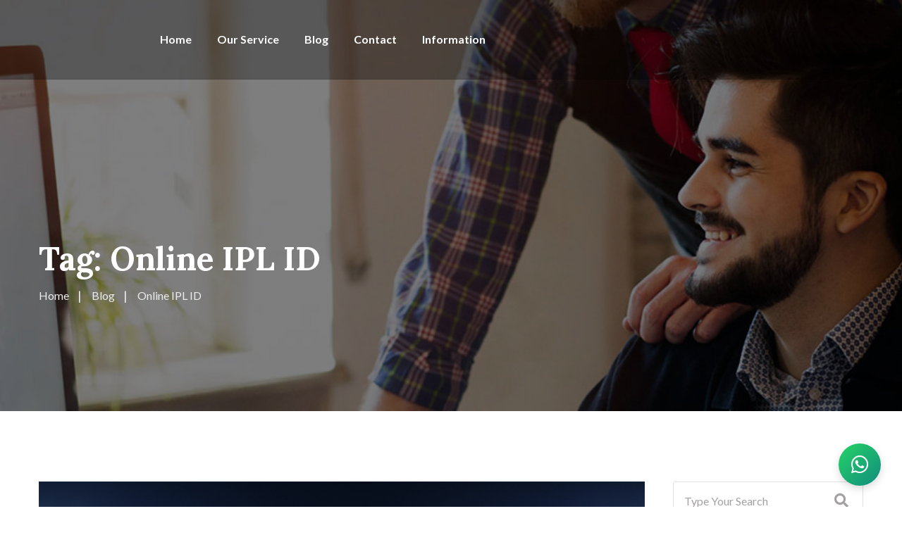

--- FILE ---
content_type: text/html; charset=UTF-8
request_url: https://getiplid.com/tag/online-ipl-id/
body_size: 16520
content:
<!doctype html>
<html dir="ltr" lang="en-US" prefix="og: https://ogp.me/ns#">

<head>
    <meta charset="UTF-8">
    <meta name="viewport" content="width=device-width, initial-scale=1.0">
    <meta http-equiv="X-UA-Compatible" content="IE=edge">
    <title>Online IPL ID | Getiplid.com</title>

		<!-- All in One SEO 4.9.3 - aioseo.com -->
	<meta name="robots" content="max-image-preview:large" />
	<meta name="google-site-verification" content="pu7C8dL5utc6jQvXxdLrKpkNKU19bn44f8xe5kivEr0" />
	<link rel="canonical" href="https://getiplid.com/tag/online-ipl-id/" />
	<meta name="generator" content="All in One SEO (AIOSEO) 4.9.3" />
		<script type="application/ld+json" class="aioseo-schema">
			{"@context":"https:\/\/schema.org","@graph":[{"@type":"BreadcrumbList","@id":"https:\/\/getiplid.com\/tag\/online-ipl-id\/#breadcrumblist","itemListElement":[{"@type":"ListItem","@id":"https:\/\/getiplid.com#listItem","position":1,"name":"Home","item":"https:\/\/getiplid.com","nextItem":{"@type":"ListItem","@id":"https:\/\/getiplid.com\/tag\/online-ipl-id\/#listItem","name":"Online IPL ID"}},{"@type":"ListItem","@id":"https:\/\/getiplid.com\/tag\/online-ipl-id\/#listItem","position":2,"name":"Online IPL ID","previousItem":{"@type":"ListItem","@id":"https:\/\/getiplid.com#listItem","name":"Home"}}]},{"@type":"CollectionPage","@id":"https:\/\/getiplid.com\/tag\/online-ipl-id\/#collectionpage","url":"https:\/\/getiplid.com\/tag\/online-ipl-id\/","name":"Online IPL ID | Getiplid.com","inLanguage":"en-US","isPartOf":{"@id":"https:\/\/getiplid.com\/#website"},"breadcrumb":{"@id":"https:\/\/getiplid.com\/tag\/online-ipl-id\/#breadcrumblist"}},{"@type":"Organization","@id":"https:\/\/getiplid.com\/#organization","name":"Getiplid.com","url":"https:\/\/getiplid.com\/","logo":{"@type":"ImageObject","url":"https:\/\/getiplid.com\/wp-content\/uploads\/2025\/01\/cropped-gipl1.png","@id":"https:\/\/getiplid.com\/tag\/online-ipl-id\/#organizationLogo","width":245,"height":140},"image":{"@id":"https:\/\/getiplid.com\/tag\/online-ipl-id\/#organizationLogo"}},{"@type":"WebSite","@id":"https:\/\/getiplid.com\/#website","url":"https:\/\/getiplid.com\/","name":"Getiplid.com","inLanguage":"en-US","publisher":{"@id":"https:\/\/getiplid.com\/#organization"}}]}
		</script>
		<!-- All in One SEO -->

<noscript><style>#preloader{display:none;}</style></noscript><link rel='dns-prefetch' href='//cdnjs.cloudflare.com' />
<link rel='dns-prefetch' href='//fonts.googleapis.com' />
<link rel="alternate" type="application/rss+xml" title="Getiplid.com &raquo; Feed" href="https://getiplid.com/feed/" />
<link rel="alternate" type="application/rss+xml" title="Getiplid.com &raquo; Comments Feed" href="https://getiplid.com/comments/feed/" />
<link rel="alternate" type="application/rss+xml" title="Getiplid.com &raquo; Online IPL ID Tag Feed" href="https://getiplid.com/tag/online-ipl-id/feed/" />
		<!-- This site uses the Google Analytics by MonsterInsights plugin v9.11.1 - Using Analytics tracking - https://www.monsterinsights.com/ -->
		<!-- Note: MonsterInsights is not currently configured on this site. The site owner needs to authenticate with Google Analytics in the MonsterInsights settings panel. -->
					<!-- No tracking code set -->
				<!-- / Google Analytics by MonsterInsights -->
		<style id='wp-img-auto-sizes-contain-inline-css' >
img:is([sizes=auto i],[sizes^="auto," i]){contain-intrinsic-size:3000px 1500px}
/*# sourceURL=wp-img-auto-sizes-contain-inline-css */
</style>
<style id='wp-emoji-styles-inline-css' >

	img.wp-smiley, img.emoji {
		display: inline !important;
		border: none !important;
		box-shadow: none !important;
		height: 1em !important;
		width: 1em !important;
		margin: 0 0.07em !important;
		vertical-align: -0.1em !important;
		background: none !important;
		padding: 0 !important;
	}
/*# sourceURL=wp-emoji-styles-inline-css */
</style>
<link rel='stylesheet' id='wp-block-library-css' href='https://getiplid.com/wp-includes/css/dist/block-library/style.min.css?ver=6.9'  media='all' />
<style id='wp-block-library-theme-inline-css' >
.wp-block-audio :where(figcaption){color:#555;font-size:13px;text-align:center}.is-dark-theme .wp-block-audio :where(figcaption){color:#ffffffa6}.wp-block-audio{margin:0 0 1em}.wp-block-code{border:1px solid #ccc;border-radius:4px;font-family:Menlo,Consolas,monaco,monospace;padding:.8em 1em}.wp-block-embed :where(figcaption){color:#555;font-size:13px;text-align:center}.is-dark-theme .wp-block-embed :where(figcaption){color:#ffffffa6}.wp-block-embed{margin:0 0 1em}.blocks-gallery-caption{color:#555;font-size:13px;text-align:center}.is-dark-theme .blocks-gallery-caption{color:#ffffffa6}:root :where(.wp-block-image figcaption){color:#555;font-size:13px;text-align:center}.is-dark-theme :root :where(.wp-block-image figcaption){color:#ffffffa6}.wp-block-image{margin:0 0 1em}.wp-block-pullquote{border-bottom:4px solid;border-top:4px solid;color:currentColor;margin-bottom:1.75em}.wp-block-pullquote :where(cite),.wp-block-pullquote :where(footer),.wp-block-pullquote__citation{color:currentColor;font-size:.8125em;font-style:normal;text-transform:uppercase}.wp-block-quote{border-left:.25em solid;margin:0 0 1.75em;padding-left:1em}.wp-block-quote cite,.wp-block-quote footer{color:currentColor;font-size:.8125em;font-style:normal;position:relative}.wp-block-quote:where(.has-text-align-right){border-left:none;border-right:.25em solid;padding-left:0;padding-right:1em}.wp-block-quote:where(.has-text-align-center){border:none;padding-left:0}.wp-block-quote.is-large,.wp-block-quote.is-style-large,.wp-block-quote:where(.is-style-plain){border:none}.wp-block-search .wp-block-search__label{font-weight:700}.wp-block-search__button{border:1px solid #ccc;padding:.375em .625em}:where(.wp-block-group.has-background){padding:1.25em 2.375em}.wp-block-separator.has-css-opacity{opacity:.4}.wp-block-separator{border:none;border-bottom:2px solid;margin-left:auto;margin-right:auto}.wp-block-separator.has-alpha-channel-opacity{opacity:1}.wp-block-separator:not(.is-style-wide):not(.is-style-dots){width:100px}.wp-block-separator.has-background:not(.is-style-dots){border-bottom:none;height:1px}.wp-block-separator.has-background:not(.is-style-wide):not(.is-style-dots){height:2px}.wp-block-table{margin:0 0 1em}.wp-block-table td,.wp-block-table th{word-break:normal}.wp-block-table :where(figcaption){color:#555;font-size:13px;text-align:center}.is-dark-theme .wp-block-table :where(figcaption){color:#ffffffa6}.wp-block-video :where(figcaption){color:#555;font-size:13px;text-align:center}.is-dark-theme .wp-block-video :where(figcaption){color:#ffffffa6}.wp-block-video{margin:0 0 1em}:root :where(.wp-block-template-part.has-background){margin-bottom:0;margin-top:0;padding:1.25em 2.375em}
/*# sourceURL=/wp-includes/css/dist/block-library/theme.min.css */
</style>
<style id='classic-theme-styles-inline-css' >
/*! This file is auto-generated */
.wp-block-button__link{color:#fff;background-color:#32373c;border-radius:9999px;box-shadow:none;text-decoration:none;padding:calc(.667em + 2px) calc(1.333em + 2px);font-size:1.125em}.wp-block-file__button{background:#32373c;color:#fff;text-decoration:none}
/*# sourceURL=/wp-includes/css/classic-themes.min.css */
</style>
<link rel='stylesheet' id='aioseo/css/src/vue/standalone/blocks/table-of-contents/global.scss-css' href='https://getiplid.com/wp-content/plugins/all-in-one-seo-pack/dist/Lite/assets/css/table-of-contents/global.e90f6d47.css?ver=4.9.3'  media='all' />
<style id='global-styles-inline-css' >
:root{--wp--preset--aspect-ratio--square: 1;--wp--preset--aspect-ratio--4-3: 4/3;--wp--preset--aspect-ratio--3-4: 3/4;--wp--preset--aspect-ratio--3-2: 3/2;--wp--preset--aspect-ratio--2-3: 2/3;--wp--preset--aspect-ratio--16-9: 16/9;--wp--preset--aspect-ratio--9-16: 9/16;--wp--preset--color--black: #000000;--wp--preset--color--cyan-bluish-gray: #abb8c3;--wp--preset--color--white: #ffffff;--wp--preset--color--pale-pink: #f78da7;--wp--preset--color--vivid-red: #cf2e2e;--wp--preset--color--luminous-vivid-orange: #ff6900;--wp--preset--color--luminous-vivid-amber: #fcb900;--wp--preset--color--light-green-cyan: #7bdcb5;--wp--preset--color--vivid-green-cyan: #00d084;--wp--preset--color--pale-cyan-blue: #8ed1fc;--wp--preset--color--vivid-cyan-blue: #0693e3;--wp--preset--color--vivid-purple: #9b51e0;--wp--preset--color--aeen-primary: #212534;--wp--preset--color--aeen-secondary: #f2a14b;--wp--preset--color--aeen-light: #ffffff;--wp--preset--color--aeen-black: #000000;--wp--preset--color--aeen-dark: #666666;--wp--preset--gradient--vivid-cyan-blue-to-vivid-purple: linear-gradient(135deg,rgb(6,147,227) 0%,rgb(155,81,224) 100%);--wp--preset--gradient--light-green-cyan-to-vivid-green-cyan: linear-gradient(135deg,rgb(122,220,180) 0%,rgb(0,208,130) 100%);--wp--preset--gradient--luminous-vivid-amber-to-luminous-vivid-orange: linear-gradient(135deg,rgb(252,185,0) 0%,rgb(255,105,0) 100%);--wp--preset--gradient--luminous-vivid-orange-to-vivid-red: linear-gradient(135deg,rgb(255,105,0) 0%,rgb(207,46,46) 100%);--wp--preset--gradient--very-light-gray-to-cyan-bluish-gray: linear-gradient(135deg,rgb(238,238,238) 0%,rgb(169,184,195) 100%);--wp--preset--gradient--cool-to-warm-spectrum: linear-gradient(135deg,rgb(74,234,220) 0%,rgb(151,120,209) 20%,rgb(207,42,186) 40%,rgb(238,44,130) 60%,rgb(251,105,98) 80%,rgb(254,248,76) 100%);--wp--preset--gradient--blush-light-purple: linear-gradient(135deg,rgb(255,206,236) 0%,rgb(152,150,240) 100%);--wp--preset--gradient--blush-bordeaux: linear-gradient(135deg,rgb(254,205,165) 0%,rgb(254,45,45) 50%,rgb(107,0,62) 100%);--wp--preset--gradient--luminous-dusk: linear-gradient(135deg,rgb(255,203,112) 0%,rgb(199,81,192) 50%,rgb(65,88,208) 100%);--wp--preset--gradient--pale-ocean: linear-gradient(135deg,rgb(255,245,203) 0%,rgb(182,227,212) 50%,rgb(51,167,181) 100%);--wp--preset--gradient--electric-grass: linear-gradient(135deg,rgb(202,248,128) 0%,rgb(113,206,126) 100%);--wp--preset--gradient--midnight: linear-gradient(135deg,rgb(2,3,129) 0%,rgb(40,116,252) 100%);--wp--preset--font-size--small: 12px;--wp--preset--font-size--medium: 20px;--wp--preset--font-size--large: 36px;--wp--preset--font-size--x-large: 42px;--wp--preset--font-size--normal: 16px;--wp--preset--font-size--huge: 60px;--wp--preset--spacing--20: 0.44rem;--wp--preset--spacing--30: 0.67rem;--wp--preset--spacing--40: 1rem;--wp--preset--spacing--50: 1.5rem;--wp--preset--spacing--60: 2.25rem;--wp--preset--spacing--70: 3.38rem;--wp--preset--spacing--80: 5.06rem;--wp--preset--shadow--natural: 6px 6px 9px rgba(0, 0, 0, 0.2);--wp--preset--shadow--deep: 12px 12px 50px rgba(0, 0, 0, 0.4);--wp--preset--shadow--sharp: 6px 6px 0px rgba(0, 0, 0, 0.2);--wp--preset--shadow--outlined: 6px 6px 0px -3px rgb(255, 255, 255), 6px 6px rgb(0, 0, 0);--wp--preset--shadow--crisp: 6px 6px 0px rgb(0, 0, 0);}:where(.is-layout-flex){gap: 0.5em;}:where(.is-layout-grid){gap: 0.5em;}body .is-layout-flex{display: flex;}.is-layout-flex{flex-wrap: wrap;align-items: center;}.is-layout-flex > :is(*, div){margin: 0;}body .is-layout-grid{display: grid;}.is-layout-grid > :is(*, div){margin: 0;}:where(.wp-block-columns.is-layout-flex){gap: 2em;}:where(.wp-block-columns.is-layout-grid){gap: 2em;}:where(.wp-block-post-template.is-layout-flex){gap: 1.25em;}:where(.wp-block-post-template.is-layout-grid){gap: 1.25em;}.has-black-color{color: var(--wp--preset--color--black) !important;}.has-cyan-bluish-gray-color{color: var(--wp--preset--color--cyan-bluish-gray) !important;}.has-white-color{color: var(--wp--preset--color--white) !important;}.has-pale-pink-color{color: var(--wp--preset--color--pale-pink) !important;}.has-vivid-red-color{color: var(--wp--preset--color--vivid-red) !important;}.has-luminous-vivid-orange-color{color: var(--wp--preset--color--luminous-vivid-orange) !important;}.has-luminous-vivid-amber-color{color: var(--wp--preset--color--luminous-vivid-amber) !important;}.has-light-green-cyan-color{color: var(--wp--preset--color--light-green-cyan) !important;}.has-vivid-green-cyan-color{color: var(--wp--preset--color--vivid-green-cyan) !important;}.has-pale-cyan-blue-color{color: var(--wp--preset--color--pale-cyan-blue) !important;}.has-vivid-cyan-blue-color{color: var(--wp--preset--color--vivid-cyan-blue) !important;}.has-vivid-purple-color{color: var(--wp--preset--color--vivid-purple) !important;}.has-black-background-color{background-color: var(--wp--preset--color--black) !important;}.has-cyan-bluish-gray-background-color{background-color: var(--wp--preset--color--cyan-bluish-gray) !important;}.has-white-background-color{background-color: var(--wp--preset--color--white) !important;}.has-pale-pink-background-color{background-color: var(--wp--preset--color--pale-pink) !important;}.has-vivid-red-background-color{background-color: var(--wp--preset--color--vivid-red) !important;}.has-luminous-vivid-orange-background-color{background-color: var(--wp--preset--color--luminous-vivid-orange) !important;}.has-luminous-vivid-amber-background-color{background-color: var(--wp--preset--color--luminous-vivid-amber) !important;}.has-light-green-cyan-background-color{background-color: var(--wp--preset--color--light-green-cyan) !important;}.has-vivid-green-cyan-background-color{background-color: var(--wp--preset--color--vivid-green-cyan) !important;}.has-pale-cyan-blue-background-color{background-color: var(--wp--preset--color--pale-cyan-blue) !important;}.has-vivid-cyan-blue-background-color{background-color: var(--wp--preset--color--vivid-cyan-blue) !important;}.has-vivid-purple-background-color{background-color: var(--wp--preset--color--vivid-purple) !important;}.has-black-border-color{border-color: var(--wp--preset--color--black) !important;}.has-cyan-bluish-gray-border-color{border-color: var(--wp--preset--color--cyan-bluish-gray) !important;}.has-white-border-color{border-color: var(--wp--preset--color--white) !important;}.has-pale-pink-border-color{border-color: var(--wp--preset--color--pale-pink) !important;}.has-vivid-red-border-color{border-color: var(--wp--preset--color--vivid-red) !important;}.has-luminous-vivid-orange-border-color{border-color: var(--wp--preset--color--luminous-vivid-orange) !important;}.has-luminous-vivid-amber-border-color{border-color: var(--wp--preset--color--luminous-vivid-amber) !important;}.has-light-green-cyan-border-color{border-color: var(--wp--preset--color--light-green-cyan) !important;}.has-vivid-green-cyan-border-color{border-color: var(--wp--preset--color--vivid-green-cyan) !important;}.has-pale-cyan-blue-border-color{border-color: var(--wp--preset--color--pale-cyan-blue) !important;}.has-vivid-cyan-blue-border-color{border-color: var(--wp--preset--color--vivid-cyan-blue) !important;}.has-vivid-purple-border-color{border-color: var(--wp--preset--color--vivid-purple) !important;}.has-vivid-cyan-blue-to-vivid-purple-gradient-background{background: var(--wp--preset--gradient--vivid-cyan-blue-to-vivid-purple) !important;}.has-light-green-cyan-to-vivid-green-cyan-gradient-background{background: var(--wp--preset--gradient--light-green-cyan-to-vivid-green-cyan) !important;}.has-luminous-vivid-amber-to-luminous-vivid-orange-gradient-background{background: var(--wp--preset--gradient--luminous-vivid-amber-to-luminous-vivid-orange) !important;}.has-luminous-vivid-orange-to-vivid-red-gradient-background{background: var(--wp--preset--gradient--luminous-vivid-orange-to-vivid-red) !important;}.has-very-light-gray-to-cyan-bluish-gray-gradient-background{background: var(--wp--preset--gradient--very-light-gray-to-cyan-bluish-gray) !important;}.has-cool-to-warm-spectrum-gradient-background{background: var(--wp--preset--gradient--cool-to-warm-spectrum) !important;}.has-blush-light-purple-gradient-background{background: var(--wp--preset--gradient--blush-light-purple) !important;}.has-blush-bordeaux-gradient-background{background: var(--wp--preset--gradient--blush-bordeaux) !important;}.has-luminous-dusk-gradient-background{background: var(--wp--preset--gradient--luminous-dusk) !important;}.has-pale-ocean-gradient-background{background: var(--wp--preset--gradient--pale-ocean) !important;}.has-electric-grass-gradient-background{background: var(--wp--preset--gradient--electric-grass) !important;}.has-midnight-gradient-background{background: var(--wp--preset--gradient--midnight) !important;}.has-small-font-size{font-size: var(--wp--preset--font-size--small) !important;}.has-medium-font-size{font-size: var(--wp--preset--font-size--medium) !important;}.has-large-font-size{font-size: var(--wp--preset--font-size--large) !important;}.has-x-large-font-size{font-size: var(--wp--preset--font-size--x-large) !important;}
:where(.wp-block-post-template.is-layout-flex){gap: 1.25em;}:where(.wp-block-post-template.is-layout-grid){gap: 1.25em;}
:where(.wp-block-term-template.is-layout-flex){gap: 1.25em;}:where(.wp-block-term-template.is-layout-grid){gap: 1.25em;}
:where(.wp-block-columns.is-layout-flex){gap: 2em;}:where(.wp-block-columns.is-layout-grid){gap: 2em;}
:root :where(.wp-block-pullquote){font-size: 1.5em;line-height: 1.6;}
/*# sourceURL=global-styles-inline-css */
</style>
<link rel='stylesheet' id='contact-form-7-css' href='https://getiplid.com/wp-content/plugins/contact-form-7/includes/css/styles.css?ver=6.1.4'  media='all' />
<link rel='stylesheet' id='fab-fontawesome-css' href='https://cdnjs.cloudflare.com/ajax/libs/font-awesome/6.4.0/css/all.min.css?ver=6.4.0'  media='all' />
<link rel='stylesheet' id='fab-frontend-style-css' href='https://getiplid.com/wp-content/plugins/floating-action-button/public/frontend-style.css?ver=1.2.0'  media='all' />
<link rel='stylesheet' id='aeen-gfonts-css' href='//fonts.googleapis.com/css?family=Lato%3A300%2C400%2C700%2C400%7CLora%3A400%2C500%2C600%2C700&#038;display=fallback&#038;ver=1.8.5'  media='all' />
<link rel='stylesheet' id='bootstrap-css' href='https://getiplid.com/wp-content/themes/aeen/assets/css/bootstrap.min.css?ver=1.8.5'  media='all' />
<link rel='stylesheet' id='font-awesome-css' href='https://getiplid.com/wp-content/themes/aeen/assets/css/all.min.css?ver=1.8.5'  media='all' />
<link rel='stylesheet' id='flaticon-css' href='https://getiplid.com/wp-content/themes/aeen/assets/css/flaticon.css?ver=1.8.5'  media='all' />
<link rel='stylesheet' id='animate-css' href='https://getiplid.com/wp-content/themes/aeen/assets/css/animate.css?ver=1.8.5'  media='all' />
<link rel='stylesheet' id='magnific-popup-css' href='https://getiplid.com/wp-content/themes/aeen/assets/css/magnific-popup.css?ver=1.8.5'  media='all' />
<link rel='stylesheet' id='owl-carousel-css' href='https://getiplid.com/wp-content/themes/aeen/assets/css/owl.carousel.min.css?ver=1.8.5'  media='all' />
<link rel='stylesheet' id='aeen-style-css' href='https://getiplid.com/wp-content/themes/aeen/assets/css/style.css?ver=1.8.5'  media='all' />
<style id='aeen-dynamic-inline-css' >
.inner-page-banner { background-image: url(https://getiplid.com/wp-content/themes/aeen/assets/img/banner.jpg)}.inner-page-banner:after { background-color: #000000}.inner-page-banner:after { opacity: 0.5}.entry-banner .inner-page-banner {padding-top:340px;}.entry-banner .inner-page-banner {padding-bottom:150px;} body {  font-family: 'Lato', sans-serif; font-size: 16px; line-height: 28px; font-weight : normal; font-style: normal; } .menu-layout1 .template-main-menu > nav > ul > li a, .menu-layout2 .template-main-menu > nav > ul > li a{ font-family: 'Lato', sans-serif; font-size: 16px; line-height: 28px; font-weight : 700; font-style: normal; }  .menu-layout1 .template-main-menu > nav > ul > li > a:hover, .menu-layout2 .template-main-menu > nav > ul > li > a:hover{ color: #f2a14b}  .menu-layout1 .template-main-menu > nav > ul > li > ul > li a, .menu-layout2 .template-main-menu > nav > ul > li > ul > li a{ font-family: 'Lato', sans-serif; font-size: 14px; line-height: 28px; font-weight : 700; font-style: normal; } .menu-layout1 .template-main-menu > nav > ul > li > ul > li a, .menu-layout2 .template-main-menu > nav > ul > li > ul > li a{ color: #2d2d2d} .menu-layout1 .template-main-menu > nav > ul > li > ul > li a:hover, .menu-layout2 .template-main-menu > nav > ul > li > ul > li a:hover{ color: #ffffff} .menu-layout1 .template-main-menu > nav > ul > li > ul > li a:before, .menu-layout2 .template-main-menu > nav > ul > li > ul > li a:before{ background-color: #f2a14b; } h1,h2,h3,h4,h5,h6 { font-family: 'Lora', serif; font-weight : 700; } h1 { font-size: 46px; line-height: 54px; font-style: normal; } h2 { font-size: 36px; line-height: 46px; font-style: normal; } h3 { font-size: 28px; line-height: 38px; font-style: normal; } h4 { font-size: 22px; line-height: 32px; font-style: normal; } h5 { font-size: 18px; line-height: 28px; font-style: normal; } h6 { font-size: 14px; line-height: 24px; font-style: normal; }   section.page-banner{  padding: 340px 0 150px; } section.page-banner:before{  padding: 340px 0 150px; } .about-box-layout2 .item-figure:before {  content: url(https://getiplid.com/wp-content/themes/aeen/assets/img/about-bg-1.png); }  
/*# sourceURL=aeen-dynamic-inline-css */
</style>
<link rel='stylesheet' id='aeen-core-css' href='https://getiplid.com/wp-content/plugins/aeen-core/assets/css/aeen-core.css?ver=6.9'  media='all' />
<link rel='stylesheet' id='elementor-frontend-css' href='https://getiplid.com/wp-content/plugins/elementor/assets/css/frontend.min.css?ver=3.34.1'  media='all' />
<link rel='stylesheet' id='eael-general-css' href='https://getiplid.com/wp-content/plugins/essential-addons-for-elementor-lite/assets/front-end/css/view/general.min.css?ver=6.5.5'  media='all' />
<script type="text/javascript" src="https://getiplid.com/wp-includes/js/jquery/jquery.min.js?ver=3.7.1" id="jquery-core-js"></script>
<script type="text/javascript" id="jquery-js-after">
/* <![CDATA[ */
            jQuery( function ( $ ) {
                if ( ! ( window.Waypoint ) ) {
                    // if Waypoint is not available, then we MUST remove our class from all elements because otherwise BGs will never show
                    $('.elementor-section.lazy-background,.elementor-column-wrap.lazy-background').removeClass('lazy-background');
                    if ( window.console && console.warn ) {
                        console.warn( 'Waypoint library is not loaded so backgrounds lazy loading is turned OFF' );
                    }
                    return;
                } 
                $('.lazy-background').each( function () {
                    var $section = $( this );
                    new Waypoint({
                        element: $section.get( 0 ),
                        handler: function( direction ) {
                            //console.log( [ 'waypoint hit', $section.get( 0 ), $(window).scrollTop(), $section.offset() ] );
                            $section.removeClass('lazy-background');
                        },
                        offset: $(window).height()*1.5 // when item is within 1.5x the viewport size, start loading it
                    });
                } );
            });
        
//# sourceURL=jquery-js-after
/* ]]> */
</script>
<link rel="https://api.w.org/" href="https://getiplid.com/wp-json/" /><link rel="alternate" title="JSON" type="application/json" href="https://getiplid.com/wp-json/wp/v2/tags/54" /><link rel="EditURI" type="application/rsd+xml" title="RSD" href="https://getiplid.com/xmlrpc.php?rsd" />
<meta name="generator" content="WordPress 6.9" />
<link rel='preload' href='http://localhost/wp-content/plugins/elementor/assets/lib/font-awesome/webfonts/fa-solid-900.woff2' as='font' type='font/woff2' crossorigin /><link rel='preload' href='http://localhost/wp-content/themes/aeen/assets/webfonts/fa-brands-400.woff2' as='font' type='font/woff2' crossorigin /><link rel='preload' href='http://localhost/wp-content/themes/aeen/assets/fonts/Flaticon.woff2' as='font' type='font/woff2' crossorigin /><link rel='preload' href='http://localhost/wp-content/themes/aeen/assets/webfonts/fa-regular-400.woff2' as='font' type='font/woff2' crossorigin />            <style>
                .lazy-background:not(.elementor-motion-effects-element-type-background) {
                    background-image: none !important; /* lazyload fix for elementor */
                }
            </style>
        <!-- Google tag (gtag.js) -->
<script async src="https://www.googletagmanager.com/gtag/js?id=G-N9PBKZ8RMB"></script>
<script>
  window.dataLayer = window.dataLayer || [];
  function gtag(){dataLayer.push(arguments);}
  gtag('js', new Date());

  gtag('config', 'G-N9PBKZ8RMB');
</script><meta name="generator" content="Elementor 3.34.1; features: additional_custom_breakpoints; settings: css_print_method-external, google_font-enabled, font_display-auto">
			<style>
				.e-con.e-parent:nth-of-type(n+4):not(.e-lazyloaded):not(.e-no-lazyload),
				.e-con.e-parent:nth-of-type(n+4):not(.e-lazyloaded):not(.e-no-lazyload) * {
					background-image: none !important;
				}
				@media screen and (max-height: 1024px) {
					.e-con.e-parent:nth-of-type(n+3):not(.e-lazyloaded):not(.e-no-lazyload),
					.e-con.e-parent:nth-of-type(n+3):not(.e-lazyloaded):not(.e-no-lazyload) * {
						background-image: none !important;
					}
				}
				@media screen and (max-height: 640px) {
					.e-con.e-parent:nth-of-type(n+2):not(.e-lazyloaded):not(.e-no-lazyload),
					.e-con.e-parent:nth-of-type(n+2):not(.e-lazyloaded):not(.e-no-lazyload) * {
						background-image: none !important;
					}
				}
			</style>
					<style id="aeen-custom-header-styles" >

					.header-logo a,
			.site-description {
				position: relative;
				clip: rect(1px, 1px, 1px, 1px);
			}
				</style>
		<link rel="icon" href="https://getiplid.com/wp-content/uploads/2025/01/gipl1-150x150.png" sizes="32x32" />
<link rel="icon" href="https://getiplid.com/wp-content/uploads/2025/01/gipl1-300x300.png" sizes="192x192" />
<link rel="apple-touch-icon" href="https://getiplid.com/wp-content/uploads/2025/01/gipl1-300x300.png" />
<meta name="msapplication-TileImage" content="https://getiplid.com/wp-content/uploads/2025/01/gipl1-300x300.png" />
		<style  id="wp-custom-css">
			#main_content > div > section.elementor-section.elementor-top-section.elementor-element.elementor-element-9c70c1f.elementor-section-full_width.elementor-section-height-default.elementor-section-height-default > div > div > div > div > div > div > div > div > div:nth-child(1) > div > div.banner-big-text.wow.fadeInUp.animated{
	font-size:28px;
font-weight:bold;
margin-bottom:10px;}		</style>
		</head>

<body class="archive tag tag-online-ipl-id tag-54 wp-custom-logo wp-embed-responsive wp-theme-aeen sticky-header transparent-header page-banner-disable header-style-3 has-sidebar elementor-default elementor-kit-5">
    
    
    
<div class="rt-header-menu mean-container" id="meanmenu">
    <div class="mean-bar temp-logo">
        <a href="https://getiplid.com/">
    	   <img width="245" height="140" src="https://getiplid.com/wp-content/uploads/2025/01/cropped-gipl1.png" class="attachment-full size-full" alt="" decoding="async" />        </a>
        <span class="sidebarBtn ">
            <span class="fa fa-bars">
            </span>
        </span>

    </div>

    <div class="rt-slide-nav">
        <div class="offscreen-navigation">
            <nav class="menu-main-menu-container"><ul id="menu-main-menu" class="menu"><li id="menu-item-8852" class="menu-item menu-item-type-post_type menu-item-object-page menu-item-home menu-item-8852"><a href="https://getiplid.com/">Home</a></li>
<li id="menu-item-9235" class="menu-item menu-item-type-custom menu-item-object-custom menu-item-has-children menu-item-9235"><a href="#">Our Service</a>
<ul class="sub-menu">
	<li id="menu-item-9236" class="menu-item menu-item-type-post_type menu-item-object-page menu-item-9236"><a href="https://getiplid.com/online-ipl-betting-id/">Online IPL Betting ID</a></li>
	<li id="menu-item-9237" class="menu-item menu-item-type-post_type menu-item-object-page menu-item-9237"><a href="https://getiplid.com/ipl-betting-id/">IPL Betting ID</a></li>
</ul>
</li>
<li id="menu-item-12" class="menu-item menu-item-type-post_type menu-item-object-page current_page_parent menu-item-12"><a href="https://getiplid.com/blog/">Blog</a></li>
<li id="menu-item-1174" class="menu-item menu-item-type-post_type menu-item-object-page menu-item-1174"><a href="https://getiplid.com/contact-us/">Contact</a></li>
<li id="menu-item-9553" class="menu-item menu-item-type-custom menu-item-object-custom menu-item-has-children menu-item-9553"><a href="#">Information</a>
<ul class="sub-menu">
	<li id="menu-item-9555" class="menu-item menu-item-type-post_type menu-item-object-page menu-item-9555"><a href="https://getiplid.com/privacy-policy/">Privacy Policy</a></li>
	<li id="menu-item-9554" class="menu-item menu-item-type-post_type menu-item-object-page menu-item-9554"><a href="https://getiplid.com/terms-conditions/">Terms &amp; Conditions</a></li>
</ul>
</li>
</ul></nav>        </div>
    </div>

</div>
    <div id="main_content" class="main-content">
        <header class="sticky-fixed-after site-header">
  <div id="navbar-wrap">
    <div class="menu-layout1 menu-layout-4 primary-bg-4">
      <div class="container-fluid">
        <div class="row no-gutters d-flex align-items-center">
          <div class="col-xl-2 col-lg-3 d-flex justify-content-start">
            
<div class="temp-logo logo-dark">
  <a href="https://getiplid.com/" class="default-logo">
  	    	<img width="245" height="140" src="https://getiplid.com/wp-content/uploads/2025/01/cropped-gipl1.png" class="attachment-full size-full" alt="" />      </a>
</div>          </div>
          <div class="col-xl-10 col-lg-9 d-flex possition-static">
             <div id="dropdown" class="template-main-menu">
              <nav class="menu-main-menu-container"><ul id="menu-main-menu-1" class="menu"><li class="menu-item menu-item-type-post_type menu-item-object-page menu-item-home menu-item-8852"><a href="https://getiplid.com/">Home</a></li>
<li class="menu-item menu-item-type-custom menu-item-object-custom menu-item-has-children menu-item-9235"><a href="#">Our Service</a>
<ul class="sub-menu">
	<li class="menu-item menu-item-type-post_type menu-item-object-page menu-item-9236"><a href="https://getiplid.com/online-ipl-betting-id/">Online IPL Betting ID</a></li>
	<li class="menu-item menu-item-type-post_type menu-item-object-page menu-item-9237"><a href="https://getiplid.com/ipl-betting-id/">IPL Betting ID</a></li>
</ul>
</li>
<li class="menu-item menu-item-type-post_type menu-item-object-page current_page_parent menu-item-12"><a href="https://getiplid.com/blog/">Blog</a></li>
<li class="menu-item menu-item-type-post_type menu-item-object-page menu-item-1174"><a href="https://getiplid.com/contact-us/">Contact</a></li>
<li class="menu-item menu-item-type-custom menu-item-object-custom menu-item-has-children menu-item-9553"><a href="#">Information</a>
<ul class="sub-menu">
	<li class="menu-item menu-item-type-post_type menu-item-object-page menu-item-9555"><a href="https://getiplid.com/privacy-policy/">Privacy Policy</a></li>
	<li class="menu-item menu-item-type-post_type menu-item-object-page menu-item-9554"><a href="https://getiplid.com/terms-conditions/">Terms &amp; Conditions</a></li>
</ul>
</li>
</ul></nav>            </div>
          </div>
                  </div>
      </div>
    </div>

    
  </div>
</header>
        			<section class="page-banner has-animation" data-bg-image="https://getiplid.com/wp-content/themes/aeen/assets/img/banner.jpg">
		    <div class="container">
		        <div class="row">
		            <div class="col-12">
		                <div class="breadcrumbs-area">
		                    <h1>Tag: <span>Online IPL ID</span></h1>
		                    								
<nav aria-label="Breadcrumbs" class="breadcrumb-trail breadcrumbs"><ul class="trail-items" itemscope itemtype="http://schema.org/BreadcrumbList"><li itemprop="itemListElement" itemscope itemtype="http://schema.org/ListItem" class="trail-item trail-begin"><a href="https://getiplid.com/" rel="home" itemprop="item"><span itemprop="name">Home</span></a><meta itemprop="position" content="1" /></li><li itemprop="itemListElement" itemscope itemtype="http://schema.org/ListItem" class="trail-item"><a href="https://getiplid.com/blog/" itemprop="item"><span itemprop="name">Blog</span></a><meta itemprop="position" content="2" /></li><li class="trail-item trail-end"><span>Online IPL ID</span></li></ul></nav>									                </div>
		            </div>
		        </div>
		    </div>
		</section>
	




<!--=====================================-->
<!--=              Blog Start    	    =-->
<!--=====================================-->
<section class="blog-wrap-layout3">
    <div class="container">
    	<div class="row">

	    													<div class="col-lg-9 col-12">
							
<div id="post-9611" class="blog-box-layout3 post-9611 post type-post status-publish format-standard has-post-thumbnail hentry category-ipl-id tag-ipl-betting-id tag-ipl-id tag-online-ipl-id aeen-post-thumb">
        <div class="item-figure">
        <a href="https://getiplid.com/place-bet-on-ipl-2026-using-our-ipl-betting-id/">
            <img fetchpriority="high" width="1080" height="1080" src="https://getiplid.com/wp-content/uploads/2026/01/getiplid01.jpg" class="attachment-post-thumbnail size-post-thumbnail wp-post-image" alt="" decoding="async" srcset="https://getiplid.com/wp-content/uploads/2026/01/getiplid01.jpg 1080w, https://getiplid.com/wp-content/uploads/2026/01/getiplid01-300x300.jpg 300w, https://getiplid.com/wp-content/uploads/2026/01/getiplid01-1024x1024.jpg 1024w, https://getiplid.com/wp-content/uploads/2026/01/getiplid01-150x150.jpg 150w, https://getiplid.com/wp-content/uploads/2026/01/getiplid01-768x768.jpg 768w" sizes="(max-width: 1080px) 100vw, 1080px" />        </a>
    </div>
        <div class="item-content">
        <ul class="entry-meta">
                        <li class="item-author">
                <i class="far fa-user" aria-hidden="true"></i>
                <a href="https://getiplid.com/author/ipl_admin/" title="Posts by ipl_admin" rel="author">ipl_admin</a>            </li>
                                    <li>
                <i class="fas fa-tags"></i>
                <a href="https://getiplid.com/category/ipl-id/" rel="category tag">IPL ID</a>  
            </li>
                                    <li>
                <i class="far fa-calendar-alt"></i>
                January 20, 2026 
            </li>
                    </ul>
        <h2 class="entry-title"><a href="https://getiplid.com/place-bet-on-ipl-2026-using-our-ipl-betting-id/">Place Bet on IPL ID 2026 Using Our IPL Betting ID</a></h2>
        <p>The excitement around IPL ID 2026 is already constructing, and cricket fans across India and world are gearing up for another season full of sixes, nail-biting finishes, and unexpected turnarounds. But looking the matches is best half of the thrill. The actual movement starts when you start place bets on IPL 2026 and the use...</p>
        <a href="https://getiplid.com/place-bet-on-ipl-2026-using-our-ipl-betting-id/" class="blog-btn">Read More<i class="fas fa-angle-right"></i></a>
    </div>
</div>
<div id="post-9490" class="blog-box-layout3 post-9490 post type-post status-publish format-standard has-post-thumbnail hentry category-betting-id category-ipl-betting-id category-online-ipl-id tag-ipl-id tag-online-ipl-betting-id tag-online-ipl-id aeen-post-thumb">
        <div class="item-figure">
        <a href="https://getiplid.com/watch-ipl-2025-and-place-your-bets-online-with-our-ipl-betting-id/">
            <img width="1920" height="1920" src="https://getiplid.com/wp-content/uploads/2025/01/online-ipl-id-betting.webp" class="attachment-post-thumbnail size-post-thumbnail wp-post-image" alt="" decoding="async" srcset="https://getiplid.com/wp-content/uploads/2025/01/online-ipl-id-betting.webp 1920w, https://getiplid.com/wp-content/uploads/2025/01/online-ipl-id-betting-300x300.webp 300w, https://getiplid.com/wp-content/uploads/2025/01/online-ipl-id-betting-1024x1024.webp 1024w, https://getiplid.com/wp-content/uploads/2025/01/online-ipl-id-betting-150x150.webp 150w, https://getiplid.com/wp-content/uploads/2025/01/online-ipl-id-betting-768x768.webp 768w, https://getiplid.com/wp-content/uploads/2025/01/online-ipl-id-betting-1536x1536.webp 1536w" sizes="(max-width: 1920px) 100vw, 1920px" />        </a>
    </div>
        <div class="item-content">
        <ul class="entry-meta">
                        <li class="item-author">
                <i class="far fa-user" aria-hidden="true"></i>
                <a href="https://getiplid.com/author/ipl_admin/" title="Posts by ipl_admin" rel="author">ipl_admin</a>            </li>
                                    <li>
                <i class="fas fa-tags"></i>
                <a href="https://getiplid.com/category/betting-id/" rel="category tag">Betting id</a>, <a href="https://getiplid.com/category/ipl-betting-id/" rel="category tag">IPL Betting id</a>, <a href="https://getiplid.com/category/online-ipl-id/" rel="category tag">Online IPL ID</a>  
            </li>
                                    <li>
                <i class="far fa-calendar-alt"></i>
                December 24, 2024 
            </li>
                    </ul>
        <h2 class="entry-title"><a href="https://getiplid.com/watch-ipl-2025-and-place-your-bets-online-with-our-ipl-betting-id/">Watch IPL 2025 and place your bets online with our IPL Betting ID</a></h2>
        <p>Bet on IPL 2025 using your IPL Betting ID From this platform getiplid.com we facilitate that perfect platform for you so that you can enjoy this experience to bet and watch IPL 2025 IPL is one of the world&#8217;s most electrifying cricket leagues, thoroughly advertised for swift action, celebrity, and rapid-pace format. This season promised...</p>
        <a href="https://getiplid.com/watch-ipl-2025-and-place-your-bets-online-with-our-ipl-betting-id/" class="blog-btn">Read More<i class="fas fa-angle-right"></i></a>
    </div>
</div>
<div id="post-9479" class="blog-box-layout3 post-9479 post type-post status-publish format-standard has-post-thumbnail hentry category-betting-id category-ipl-live-match-id category-online-ipl-id tag-ipl-id tag-online-ipl-betting-id tag-online-ipl-id aeen-post-thumb">
        <div class="item-figure">
        <a href="https://getiplid.com/get-your-online-ipl-id-at-getiplidcom/">
            <img width="1920" height="1920" src="https://getiplid.com/wp-content/uploads/2025/01/online-ipl-id.webp" class="attachment-post-thumbnail size-post-thumbnail wp-post-image" alt="" decoding="async" srcset="https://getiplid.com/wp-content/uploads/2025/01/online-ipl-id.webp 1920w, https://getiplid.com/wp-content/uploads/2025/01/online-ipl-id-300x300.webp 300w, https://getiplid.com/wp-content/uploads/2025/01/online-ipl-id-1024x1024.webp 1024w, https://getiplid.com/wp-content/uploads/2025/01/online-ipl-id-150x150.webp 150w, https://getiplid.com/wp-content/uploads/2025/01/online-ipl-id-768x768.webp 768w, https://getiplid.com/wp-content/uploads/2025/01/online-ipl-id-1536x1536.webp 1536w" sizes="(max-width: 1920px) 100vw, 1920px" />        </a>
    </div>
        <div class="item-content">
        <ul class="entry-meta">
                        <li class="item-author">
                <i class="far fa-user" aria-hidden="true"></i>
                <a href="https://getiplid.com/author/ipl_admin/" title="Posts by ipl_admin" rel="author">ipl_admin</a>            </li>
                                    <li>
                <i class="fas fa-tags"></i>
                <a href="https://getiplid.com/category/betting-id/" rel="category tag">Betting id</a>, <a href="https://getiplid.com/category/ipl-live-match-id/" rel="category tag">IPL Live Match ID</a>, <a href="https://getiplid.com/category/online-ipl-id/" rel="category tag">Online IPL ID</a>  
            </li>
                                    <li>
                <i class="far fa-calendar-alt"></i>
                October 23, 2024 
            </li>
                    </ul>
        <h2 class="entry-title"><a href="https://getiplid.com/get-your-online-ipl-id-at-getiplidcom/">Get Your Online IPL ID at GetIPLID.com</a></h2>
        <p>Getiplid.com offers best online ipl id with instant deposit and instant withdrawl service. Users easily bet on ipl matches using our ipl id. The Indian Premier League, or IPL, is more than cricket; it&#8217;s a festival of sports entertaining millions of spectators. For those interested in raising the excitement of watching IPL, live match betting...</p>
        <a href="https://getiplid.com/get-your-online-ipl-id-at-getiplidcom/" class="blog-btn">Read More<i class="fas fa-angle-right"></i></a>
    </div>
</div>							</div>
															
	        	        <div class="col-lg-3 col-12 template-sidebar">
		<div id="search-2" class="widget widget_search">
		<form role="search" method="get" class="search-form" action="https://getiplid.com/">
			<div class="widget-search">
				<div class="input-group stylish-input-group">		   
			    	<input type="text" class="form-control" placeholder="Type Your Search" value="" name="s" />
			    	<span class="input-group-addon">
				        <button type="submit">
				            <i class="fas fa-search"></i>
				        </button>
			        </span>
				</div>
			</div>
		</form>
		</div><div id="categories-2" class="widget widget_categories"><div class="widget-section-heading heading-dark"><h4 class="item-heading">Categories</h4></div>
			<ul>
					<li class="cat-item cat-item-45"><a href="https://getiplid.com/category/betting-id/">Betting id</a> (4)
</li>
	<li class="cat-item cat-item-43"><a href="https://getiplid.com/category/ipl-betting-id/">IPL Betting id</a> (3)
</li>
	<li class="cat-item cat-item-1"><a href="https://getiplid.com/category/ipl-id/">IPL ID</a> (4)
</li>
	<li class="cat-item cat-item-47"><a href="https://getiplid.com/category/ipl-id-online/">IPL Id Online</a> (3)
</li>
	<li class="cat-item cat-item-46"><a href="https://getiplid.com/category/ipl-live-match-id/">IPL Live Match ID</a> (5)
</li>
	<li class="cat-item cat-item-44"><a href="https://getiplid.com/category/online-ipl-id/">Online IPL ID</a> (5)
</li>
			</ul>

			</div><div id="tag_cloud-2" class="widget widget_tag_cloud"><div class="widget-section-heading heading-dark"><h4 class="item-heading">Tags Widget</h4></div><div class="tagcloud"><a href="https://getiplid.com/tag/get-ipl-id/" class="tag-cloud-link tag-link-56 tag-link-position-1" style="font-size: 15pt;" aria-label="Get IPL Id (3 items)">Get IPL Id</a>
<a href="https://getiplid.com/tag/ipl-betting-id/" class="tag-cloud-link tag-link-48 tag-link-position-2" style="font-size: 19.2pt;" aria-label="IPL Betting id (5 items)">IPL Betting id</a>
<a href="https://getiplid.com/tag/ipl-betting-id-online/" class="tag-cloud-link tag-link-53 tag-link-position-3" style="font-size: 15pt;" aria-label="IPL Betting ID Online (3 items)">IPL Betting ID Online</a>
<a href="https://getiplid.com/tag/ipl-id/" class="tag-cloud-link tag-link-49 tag-link-position-4" style="font-size: 22pt;" aria-label="IPL ID (7 items)">IPL ID</a>
<a href="https://getiplid.com/tag/ipl-id-provider/" class="tag-cloud-link tag-link-57 tag-link-position-5" style="font-size: 12.2pt;" aria-label="ipl id provider (2 items)">ipl id provider</a>
<a href="https://getiplid.com/tag/live-ipl-betting-id/" class="tag-cloud-link tag-link-60 tag-link-position-6" style="font-size: 12.2pt;" aria-label="live ipl betting id (2 items)">live ipl betting id</a>
<a href="https://getiplid.com/tag/online-ipl/" class="tag-cloud-link tag-link-59 tag-link-position-7" style="font-size: 12.2pt;" aria-label="online ipl (2 items)">online ipl</a>
<a href="https://getiplid.com/tag/online-ipl-betting-id/" class="tag-cloud-link tag-link-55 tag-link-position-8" style="font-size: 17.333333333333pt;" aria-label="Online IPL Betting ID (4 items)">Online IPL Betting ID</a>
<a href="https://getiplid.com/tag/online-ipl-id/" class="tag-cloud-link tag-link-54 tag-link-position-9" style="font-size: 15pt;" aria-label="Online IPL ID (3 items)">Online IPL ID</a>
<a href="https://getiplid.com/tag/online-ipl-id-provider/" class="tag-cloud-link tag-link-58 tag-link-position-10" style="font-size: 8pt;" aria-label="online ipl id provider (1 item)">online ipl id provider</a></div>
</div></div>
	    	    	</div>
    </div>
</section>




<footer class="footer-wrap-layout3">
            <div class="footer-top pt-180">
        <div class="container">
            <div class="row">
                                <div class="col-xl-3 col-lg-3 col-md-6 col-12">
                    <div id="contact_social-2" class="footer-widgets widget_contact_social">
		<div class="footer-logo3 mb-35">
			<a class="footer-logo" href="https://getiplid.com/"><img width="1107" height="476" src="https://getiplid.com/wp-content/uploads/2025/01/logo.webp" class="attachment-full size-full" alt="" /></a>		</div>
		
		<ul class="footer-address3 mb-25">
						<li><i class="fas fa-envelope"></i><a href="mailto:info@getiplid.com">info@getiplid.com</a> </li>
						<li><i class="fas fa-map-marker-alt"></i>Fargo Bank, 355 S Grand Ave, Los Angeles, CA 90071</li>
					</ul>
						
		<ul class="footer-social footer-social3">
			<li><a href="#" target="_blank"><i class="fab fa-facebook-f"></i></a></li><li><a href="#" target="_blank"><i class="fab fa-twitter"></i></a></li><li><a href="#" target="_blank"><i class="fab fa-linkedin-in"></i></a></li><li><a href="#" target="_blank"><i class="fab fa-youtube"></i></a></li>		</ul>
		</div>                </div>
                                <div class="col-xl-2 col-lg-3 col-md-6 col-12">
                   <div id="text-5" class="footer-widgets widget_text"><h3 class="footer-widget-heading">Disclaimer</h3>			<div class="textwidget"><p>We strictly intended for users who are <strong data-start="220" data-end="248">18 years of age or older</strong>. Access to this website is prohibited for individuals under the age of 18. Additionally, <strong data-start="338" data-end="395">online betting is restricted in  India Country. </strong>If you are located in Indian, <strong data-start="515" data-end="551">please exit the site immediately</strong>. We do not take any responsibility for any individual who are using this website in prohibited region of India.</p>
</div>
		</div>                </div>
                                <div class="col-xl-3 offset-xl-1 col-lg-3 col-md-6 col-12">
                    <div id="text-6" class="footer-widgets widget_text"><h3 class="footer-widget-heading">Responsible Gambling</h3>			<div class="textwidget"><div class="elementor-element elementor-element-a406a04 e-con-full e-flex e-con e-child" data-id="a406a04" data-element_type="container">
<div class="elementor-element elementor-element-b0348b1 elementor-widget elementor-widget-text-editor" data-id="b0348b1" data-element_type="widget" data-widget_type="text-editor.default">
<div class="elementor-widget-container">
<p>We are fully committed to promoting <strong data-start="226" data-end="272">responsible betting and gambling practices</strong>. We strictly recommend that <strong data-start="301" data-end="339">only individuals aged 18 and above</strong> participate in any form of betting activity.<br />
Our platform connects users with a <strong data-start="421" data-end="463">wide range of casino and betting games</strong> through trusted online gaming portals. We prioritize your <strong data-start="522" data-end="551">data privacy and security</strong>, ensuring all information is <strong data-start="581" data-end="655">kept confidential and protected using advanced encryption technologies</strong>.</p>
</div>
</div>
</div>
</div>
		</div>                </div>
                                <div class="col-xl-3 col-lg-3 col-md-6 col-12">
                    <div id="text-3" class="footer-widgets widget_text"><h3 class="footer-widget-heading">© All Rights Reserved.</h3>			<div class="textwidget"><p>All content on this website is protected by copyright laws. <strong data-start="209" data-end="300">Unauthorized use, reproduction, or distribution of any material is strictly prohibited.</strong> The information provided on this website is for <strong data-start="353" data-end="384">informational purposes only</strong> and should <strong data-start="396" data-end="443">not be considered legal or financial advice</strong>.</p>
</div>
		</div>                </div>
                            </div>
        </div>
    </div>
            <div class="footer-bottom footer-bottom-four">
        <div class="container">
            <p class="copy-right-text">© 2025 Getiplid.com. All Rights Reserved.
This website can not be access in Indian region, so please do not try to access it.</p>
        </div>
    </div>
    </footer>

</div>

<script type="speculationrules">
{"prefetch":[{"source":"document","where":{"and":[{"href_matches":"/*"},{"not":{"href_matches":["/wp-*.php","/wp-admin/*","/wp-content/uploads/*","/wp-content/*","/wp-content/plugins/*","/wp-content/themes/aeen/*","/*\\?(.+)"]}},{"not":{"selector_matches":"a[rel~=\"nofollow\"]"}},{"not":{"selector_matches":".no-prefetch, .no-prefetch a"}}]},"eagerness":"conservative"}]}
</script>
			<script>
				const lazyloadRunObserver = () => {
					const lazyloadBackgrounds = document.querySelectorAll( `.e-con.e-parent:not(.e-lazyloaded)` );
					const lazyloadBackgroundObserver = new IntersectionObserver( ( entries ) => {
						entries.forEach( ( entry ) => {
							if ( entry.isIntersecting ) {
								let lazyloadBackground = entry.target;
								if( lazyloadBackground ) {
									lazyloadBackground.classList.add( 'e-lazyloaded' );
								}
								lazyloadBackgroundObserver.unobserve( entry.target );
							}
						});
					}, { rootMargin: '200px 0px 200px 0px' } );
					lazyloadBackgrounds.forEach( ( lazyloadBackground ) => {
						lazyloadBackgroundObserver.observe( lazyloadBackground );
					} );
				};
				const events = [
					'DOMContentLoaded',
					'elementor/lazyload/observe',
				];
				events.forEach( ( event ) => {
					document.addEventListener( event, lazyloadRunObserver );
				} );
			</script>
			<script type="text/javascript" src="https://getiplid.com/wp-content/plugins/aeen-core/lib/optimizer/js/jquery.passive.event.js?ver=1.0" id="jquery-passive-event-js"></script>
<script type="text/javascript" src="https://getiplid.com/wp-includes/js/dist/hooks.min.js?ver=dd5603f07f9220ed27f1" id="wp-hooks-js"></script>
<script type="text/javascript" src="https://getiplid.com/wp-includes/js/dist/i18n.min.js?ver=c26c3dc7bed366793375" id="wp-i18n-js"></script>
<script type="text/javascript" id="wp-i18n-js-after">
/* <![CDATA[ */
wp.i18n.setLocaleData( { 'text direction\u0004ltr': [ 'ltr' ] } );
//# sourceURL=wp-i18n-js-after
/* ]]> */
</script>
<script type="text/javascript" src="https://getiplid.com/wp-content/plugins/contact-form-7/includes/swv/js/index.js?ver=6.1.4" id="swv-js"></script>
<script type="text/javascript" id="contact-form-7-js-before">
/* <![CDATA[ */
var wpcf7 = {
    "api": {
        "root": "https:\/\/getiplid.com\/wp-json\/",
        "namespace": "contact-form-7\/v1"
    }
};
//# sourceURL=contact-form-7-js-before
/* ]]> */
</script>
<script type="text/javascript" src="https://getiplid.com/wp-content/plugins/contact-form-7/includes/js/index.js?ver=6.1.4" id="contact-form-7-js"></script>
<script type="text/javascript" id="fab-frontend-script-js-extra">
/* <![CDATA[ */
var fabSettings = {"iconType":"whatsapp","customIcon":"","targetUrl":"https://watsp.us/r/BKSales","iconPosition":"bottom-right","generateWhatsapp":"0","phoneNumber":"","prefilledMessage":""};
//# sourceURL=fab-frontend-script-js-extra
/* ]]> */
</script>
<script type="text/javascript" src="https://getiplid.com/wp-content/plugins/floating-action-button/public/frontend-logic.js?ver=1.2.0" id="fab-frontend-script-js"></script>
<script type="text/javascript" src="https://getiplid.com/wp-content/themes/aeen/assets/js/popper.min.js?ver=1.8.5" id="popper-js"></script>
<script type="text/javascript" src="https://getiplid.com/wp-content/themes/aeen/assets/js/bootstrap.min.js?ver=1.8.5" id="bootstrap-js"></script>
<script type="text/javascript" src="https://getiplid.com/wp-includes/js/imagesloaded.min.js?ver=5.0.0" id="imagesloaded-js"></script>
<script type="text/javascript" src="https://getiplid.com/wp-content/themes/aeen/assets/js/jquery.parallax-scroll.js?ver=1.8.5" id="parallax-scroll-js"></script>
<script type="text/javascript" src="https://getiplid.com/wp-content/themes/aeen/assets/js/owl.carousel.min.js?ver=1.8.5" id="owl-carousel-js"></script>
<script type="text/javascript" src="https://getiplid.com/wp-content/themes/aeen/assets/js/jquery.counterup.min.js?ver=1.8.5" id="jquery-counterup-js"></script>
<script type="text/javascript" src="https://getiplid.com/wp-content/themes/aeen/assets/js/jquery.waypoints.min.js?ver=1.8.5" id="jquery-waypoints-js"></script>
<script type="text/javascript" src="https://getiplid.com/wp-content/themes/aeen/assets/js/parallaxie.js?ver=1.8.5" id="parallaxie-js"></script>
<script type="text/javascript" src="https://getiplid.com/wp-content/themes/aeen/assets/js/wow.min.js?ver=1.8.5" id="wow-js"></script>
<script type="text/javascript" src="https://getiplid.com/wp-content/themes/aeen/assets/js/tilt.jquery.min.js?ver=1.8.5" id="tilt-jquery-js"></script>
<script type="text/javascript" src="https://getiplid.com/wp-content/themes/aeen/assets/js/jquery.magnific-popup.min.js?ver=1.8.5" id="jquery-magnific-popup-js"></script>
<script type="text/javascript" src="https://getiplid.com/wp-content/themes/aeen/assets/js/slick.min.js?ver=1.8.5" id="slick-js"></script>
<script type="text/javascript" src="https://getiplid.com/wp-content/themes/aeen/assets/js/theia-sticky-sidebar.js?ver=1.8.5" id="theia-sticky-js"></script>
<script type="text/javascript" src="https://getiplid.com/wp-content/themes/aeen/assets/js/isotope.pkgd.min.js?ver=1.8.5" id="isotope-pkgd-js"></script>
<script type="text/javascript" id="aeen-main-js-extra">
/* <![CDATA[ */
var AeenObj = {"ajaxurl":"https://getiplid.com/wp-admin/admin-ajax.php","hasAdminBar":"0","headerStyle":"3","ajaxURL":"https://getiplid.com/wp-admin/admin-ajax.php","nonce":"a0061838f0","rtl":"false"};
//# sourceURL=aeen-main-js-extra
/* ]]> */
</script>
<script type="text/javascript" src="https://getiplid.com/wp-content/themes/aeen/assets/js/main.js?ver=1.8.5" id="aeen-main-js"></script>
<script type="text/javascript" src="https://getiplid.com/wp-content/plugins/aeen-core/assets/js/aeen-core.js?ver=6.9" id="aeen-core-js"></script>
<script type="text/javascript" id="eael-general-js-extra">
/* <![CDATA[ */
var localize = {"ajaxurl":"https://getiplid.com/wp-admin/admin-ajax.php","nonce":"5247e4e459","i18n":{"added":"Added ","compare":"Compare","loading":"Loading..."},"eael_translate_text":{"required_text":"is a required field","invalid_text":"Invalid","billing_text":"Billing","shipping_text":"Shipping","fg_mfp_counter_text":"of"},"page_permalink":"https://getiplid.com/place-bet-on-ipl-2026-using-our-ipl-betting-id/","cart_redirectition":"","cart_page_url":"","el_breakpoints":{"mobile":{"label":"Mobile Portrait","value":767,"default_value":767,"direction":"max","is_enabled":true},"mobile_extra":{"label":"Mobile Landscape","value":880,"default_value":880,"direction":"max","is_enabled":false},"tablet":{"label":"Tablet Portrait","value":1024,"default_value":1024,"direction":"max","is_enabled":true},"tablet_extra":{"label":"Tablet Landscape","value":1200,"default_value":1200,"direction":"max","is_enabled":false},"laptop":{"label":"Laptop","value":1366,"default_value":1366,"direction":"max","is_enabled":false},"widescreen":{"label":"Widescreen","value":2400,"default_value":2400,"direction":"min","is_enabled":false}}};
//# sourceURL=eael-general-js-extra
/* ]]> */
</script>
<script type="text/javascript" src="https://getiplid.com/wp-content/plugins/essential-addons-for-elementor-lite/assets/front-end/js/view/general.min.js?ver=6.5.5" id="eael-general-js"></script>
<script id="wp-emoji-settings" type="application/json">
{"baseUrl":"https://s.w.org/images/core/emoji/17.0.2/72x72/","ext":".png","svgUrl":"https://s.w.org/images/core/emoji/17.0.2/svg/","svgExt":".svg","source":{"concatemoji":"https://getiplid.com/wp-includes/js/wp-emoji-release.min.js?ver=6.9"}}
</script>
<script type="module">
/* <![CDATA[ */
/*! This file is auto-generated */
const a=JSON.parse(document.getElementById("wp-emoji-settings").textContent),o=(window._wpemojiSettings=a,"wpEmojiSettingsSupports"),s=["flag","emoji"];function i(e){try{var t={supportTests:e,timestamp:(new Date).valueOf()};sessionStorage.setItem(o,JSON.stringify(t))}catch(e){}}function c(e,t,n){e.clearRect(0,0,e.canvas.width,e.canvas.height),e.fillText(t,0,0);t=new Uint32Array(e.getImageData(0,0,e.canvas.width,e.canvas.height).data);e.clearRect(0,0,e.canvas.width,e.canvas.height),e.fillText(n,0,0);const a=new Uint32Array(e.getImageData(0,0,e.canvas.width,e.canvas.height).data);return t.every((e,t)=>e===a[t])}function p(e,t){e.clearRect(0,0,e.canvas.width,e.canvas.height),e.fillText(t,0,0);var n=e.getImageData(16,16,1,1);for(let e=0;e<n.data.length;e++)if(0!==n.data[e])return!1;return!0}function u(e,t,n,a){switch(t){case"flag":return n(e,"\ud83c\udff3\ufe0f\u200d\u26a7\ufe0f","\ud83c\udff3\ufe0f\u200b\u26a7\ufe0f")?!1:!n(e,"\ud83c\udde8\ud83c\uddf6","\ud83c\udde8\u200b\ud83c\uddf6")&&!n(e,"\ud83c\udff4\udb40\udc67\udb40\udc62\udb40\udc65\udb40\udc6e\udb40\udc67\udb40\udc7f","\ud83c\udff4\u200b\udb40\udc67\u200b\udb40\udc62\u200b\udb40\udc65\u200b\udb40\udc6e\u200b\udb40\udc67\u200b\udb40\udc7f");case"emoji":return!a(e,"\ud83e\u1fac8")}return!1}function f(e,t,n,a){let r;const o=(r="undefined"!=typeof WorkerGlobalScope&&self instanceof WorkerGlobalScope?new OffscreenCanvas(300,150):document.createElement("canvas")).getContext("2d",{willReadFrequently:!0}),s=(o.textBaseline="top",o.font="600 32px Arial",{});return e.forEach(e=>{s[e]=t(o,e,n,a)}),s}function r(e){var t=document.createElement("script");t.src=e,t.defer=!0,document.head.appendChild(t)}a.supports={everything:!0,everythingExceptFlag:!0},new Promise(t=>{let n=function(){try{var e=JSON.parse(sessionStorage.getItem(o));if("object"==typeof e&&"number"==typeof e.timestamp&&(new Date).valueOf()<e.timestamp+604800&&"object"==typeof e.supportTests)return e.supportTests}catch(e){}return null}();if(!n){if("undefined"!=typeof Worker&&"undefined"!=typeof OffscreenCanvas&&"undefined"!=typeof URL&&URL.createObjectURL&&"undefined"!=typeof Blob)try{var e="postMessage("+f.toString()+"("+[JSON.stringify(s),u.toString(),c.toString(),p.toString()].join(",")+"));",a=new Blob([e],{type:"text/javascript"});const r=new Worker(URL.createObjectURL(a),{name:"wpTestEmojiSupports"});return void(r.onmessage=e=>{i(n=e.data),r.terminate(),t(n)})}catch(e){}i(n=f(s,u,c,p))}t(n)}).then(e=>{for(const n in e)a.supports[n]=e[n],a.supports.everything=a.supports.everything&&a.supports[n],"flag"!==n&&(a.supports.everythingExceptFlag=a.supports.everythingExceptFlag&&a.supports[n]);var t;a.supports.everythingExceptFlag=a.supports.everythingExceptFlag&&!a.supports.flag,a.supports.everything||((t=a.source||{}).concatemoji?r(t.concatemoji):t.wpemoji&&t.twemoji&&(r(t.twemoji),r(t.wpemoji)))});
//# sourceURL=https://getiplid.com/wp-includes/js/wp-emoji-loader.min.js
/* ]]> */
</script>
</body>
</html>

--- FILE ---
content_type: text/css
request_url: https://getiplid.com/wp-content/plugins/floating-action-button/public/frontend-style.css?ver=1.2.0
body_size: 828
content:
/**
 * Floating Action Button - Frontend Styles
 * Handles the positioning and styling of the floating action button
 */

/* Base container styles */
.fab-container {
    position: fixed;
    z-index: 9999;
    transition: all 0.3s ease;
}

/* Position variations */
.fab-container.fab-bottom-right {
    bottom: 30px;
    right: 30px;
}

.fab-container.fab-bottom-left {
    bottom: 30px;
    left: 30px;
}

.fab-container.fab-top-right {
    top: 30px;
    right: 30px;
}

.fab-container.fab-top-left {
    top: 30px;
    left: 30px;
}

/* Button base styles */
.fab-button {
    display: flex;
    align-items: center;
    justify-content: center;
    width: 60px;
    height: 60px;
    border-radius: 50%;
    text-decoration: none;
    box-shadow: 0 4px 12px rgba(0, 0, 0, 0.15);
    transition: all 0.3s ease;
    cursor: pointer;
    color: #fff;
    font-size: 28px;
}

/* Hover effect */
.fab-button:hover {
    transform: scale(1.1);
    box-shadow: 0 6px 20px rgba(0, 0, 0, 0.25);
    text-decoration: none;
}

/* Icon-specific colors */
.fab-button.fab-icon-whatsapp {
    background: linear-gradient(135deg, #25D366 0%, #128C7E 100%);
}

.fab-button.fab-icon-facebook {
    background: linear-gradient(135deg, #1877F2 0%, #0C63D4 100%);
}

.fab-button.fab-icon-phone {
    background: linear-gradient(135deg, #34C759 0%, #2BA64A 100%);
}

.fab-button.fab-icon-email {
    background: linear-gradient(135deg, #FF9500 0%, #E68600 100%);
}

.fab-button.fab-icon-telegram {
    background: linear-gradient(135deg, #0088CC 0%, #006BA3 100%);
}

.fab-button.fab-icon-custom {
    background: linear-gradient(135deg, #667EEA 0%, #5568D3 100%);
}

/* Custom icon image styling */
.fab-custom-icon {
    width: 35px;
    height: 35px;
    object-fit: contain;
}

/* Icon styling */
.fab-button i {
    display: flex;
    align-items: center;
    justify-content: center;
    width: 100%;
    height: 100%;
}

/* Active/Click effect */
.fab-button:active {
    transform: scale(0.95);
}

/* Accessibility - Focus styles */
.fab-button:focus {
    outline: 3px solid rgba(66, 153, 225, 0.5);
    outline-offset: 3px;
}

/* Tablet responsive adjustments */
@media screen and (max-width: 768px) {
    .fab-container.fab-bottom-right,
    .fab-container.fab-bottom-left {
        bottom: 20px;
    }

    .fab-container.fab-top-right,
    .fab-container.fab-top-left {
        top: 20px;
    }

    .fab-container.fab-bottom-right,
    .fab-container.fab-top-right {
        right: 20px;
    }

    .fab-container.fab-bottom-left,
    .fab-container.fab-top-left {
        left: 20px;
    }

    .fab-button {
        width: 55px;
        height: 55px;
        font-size: 26px;
    }

    .fab-custom-icon {
        width: 32px;
        height: 32px;
    }
}

/* Mobile responsive adjustments */
@media screen and (max-width: 480px) {
    .fab-container.fab-bottom-right,
    .fab-container.fab-bottom-left {
        bottom: 15px;
    }

    .fab-container.fab-top-right,
    .fab-container.fab-top-left {
        top: 15px;
    }

    .fab-container.fab-bottom-right,
    .fab-container.fab-top-right {
        right: 15px;
    }

    .fab-container.fab-bottom-left,
    .fab-container.fab-top-left {
        left: 15px;
    }

    .fab-button {
        width: 50px;
        height: 50px;
        font-size: 24px;
    }

    .fab-custom-icon {
        width: 28px;
        height: 28px;
    }
}

/* Animation for entrance */
@keyframes fabSlideIn {
    from {
        opacity: 0;
        transform: scale(0);
    }
    to {
        opacity: 1;
        transform: scale(1);
    }
}

.fab-container {
    animation: fabSlideIn 0.5s ease-out;
}

/* Pulse animation on hover for attention */
@keyframes fabPulse {
    0% {
        box-shadow: 0 4px 12px rgba(0, 0, 0, 0.15);
    }
    50% {
        box-shadow: 0 6px 20px rgba(0, 0, 0, 0.25);
    }
    100% {
        box-shadow: 0 4px 12px rgba(0, 0, 0, 0.15);
    }
}

/* Optional: Add pulse effect every few seconds for attention
.fab-button {
    animation: fabPulse 2s infinite;
}
*/

/* Print media - hide button when printing */
@media print {
    .fab-container {
        display: none !important;
    }
}

/* High contrast mode support */
@media (prefers-contrast: high) {
    .fab-button {
        border: 2px solid currentColor;
    }
}

/* Reduced motion support for accessibility */
@media (prefers-reduced-motion: reduce) {
    .fab-container {
        animation: none;
        transition: none;
    }

    .fab-button {
        transition: none;
    }

    .fab-button:hover {
        transform: none;
    }
}


--- FILE ---
content_type: text/css
request_url: https://getiplid.com/wp-content/themes/aeen/assets/css/style.css?ver=1.8.5
body_size: 37821
content:
/*!
  Theme Name: Aeen
  Theme URI: https://www.radiustheme.com/demo/html/Aeen
  Author: RadiusTheme
  Author URI: https://www.radiustheme.com/
  Description: Aeen | ........................ Responsive Html5 Template
  Version: 1.0.0
  */
/*----------------------------------------------------------------
  >>> TABLE OF CONTENTS:
  ----------------------------------------------------------------
  01. Typography
  02. Vendor Custom Style
    2.1 Bootstrap Overwrite
    2.2 Owl Carousel Nav Style
    2.3 Select2 Style
  03. Page Layout
    3.1 Footers
    3.2 Headers
    3.3 Widgets
    3.4 Miscellaneous
      3.4.1 Back To Top
      3.4.2 Buttons
      3.4.3 Global
      3.4.4 Page Loader
      3.4.5 Pagination
      3.4.6 Section Heading
      3.4.7 Template Search
  04. Template Style
    4.1 404
    4.2 About
    4.3 Banner
    4.4 Blog
    4.5 Brand
    4.6 Brand Team
    4.7 Call To Action
    4.8 Case Study
    4.9 Careers
    4.10 Contact
    4.11 Contact Progress
    4.12 Faq
    4.14 Gallery
    4.15 History
    4.16 Map
    4.17 Newsletter
    4.18 Practice
    4.19 Pricing
    4.20 Progress
    4.21 Process
    4.22 Service
    4.23 Skill
    4.24 Team
    4.25 Testimonial
    4.26 Why Choose
  05. Helper Classes
    5.1 Background Style
    5.2 Possition
    5.3 Animation
  --------------------------------------------------------------*/
/*========================================================================
01. Typography
=========================================================================*/
html,
body {
  overflow-x: hidden;
}

body {
  font-family: "Lato", sans-serif;
  font-size: 16px;
  line-height: 28px;
  color: #666666;
  font-weight: 400;
  height: 100%;
  vertical-align: baseline;
  -webkit-font-smoothing: antialiased;
  -moz-osx-font-smoothing: grayscale;
  text-rendering: optimizeLegibility;
  background-color: #ffffff;
}

@media only screen and (max-width: 1199px) {
  .main-content{
    padding-top: 60px;
  }

  .admin-bar .main-content{
    padding-top: 92px;
  }
}

p {
  margin: 0 0 20px 0;
  color: #666666;
  word-wrap: break-word;
}

h1,
h2,
h3,
h4,
h5,
h6 {
  font-family: "Lora", serif;
  font-weight: 700;
  color: #000000;
  word-wrap: break-word;
}

/* Default */
div,
span,
a {
  word-wrap: break-word;
}

abbr,
acronym {
  border-bottom: 1px dotted #dfdfdf;
  cursor: help;
}

big {
    font-size: 125%;
}

hr {
  background-color: #dfdfdf;
  border: 0;
  height: 1px;
  margin-bottom: 1.5em;
}

mark,
ins {
  background: #fdf8f3;
  text-decoration: none;
}

code,
kbd,
pre,
samp,
tt,
var {
  font-family: monospace, monospace;
  font-size: 1em;
}

pre {
  background: #eee;
  font-family: "Courier 10 Pitch", Courier, monospace;
  line-height: 1.6;
  margin-bottom: 1.6em;
  max-width: 100%;
  overflow: auto;
  padding: 1.6em;
  color: #666666;
}

blockquote:before,
blockquote:after,
q:before,
q:after {
  content: "";
}
blockquote,
q {
  quotes: "" "";
}

figure {
    margin: 1em 0;
}

cite {
  font-weight: 600;
}

.wp-caption {
  margin-bottom: 1.5em;
  max-width: 100%;
}

.wp-caption img[class*="wp-image-"] {
  display: block;
  margin-left: auto;
  margin-right: auto;
}

.aligncenter {
    clear: both;
    display: block;
    margin-left: auto;
    margin-right: auto;
}

embed, iframe, object {
    max-width: 100%;
}

@media only screen and (max-width: 991px) {
  h1 {
    font-size: 40px !important;
    line-height: 52px !important;
  }
}

@media only screen and (max-width: 767px) {
  h1 {
    font-size: 36px !important;
    line-height: 46px !important;
  }
}

@media only screen and (max-width: 575px) {
  h1 {
    font-size: 36px !important;
    line-height: 42px !important;
  }
}


@media only screen and (max-width: 991px) {
  h2 {
    font-size: 32px !important;
    line-height: 44px !important;
  }

  .section-heading2 h2, .section-heading h2 {
    font-size: 32px;
    line-height: 44px;
  }
}

@media only screen and (max-width: 767px) {
  h2 {
    font-size: 28px !important;
    line-height: 40px !important;
  }

  .section-heading2 h2, .section-heading h2 {
    font-size: 28px !important;
    line-height: 40px !important;
  }
}

@media only screen and (max-width: 575px) {
  h2 {
    font-size: 26px !important;
    line-height: 38px !important;
  }

  .section-heading2 h2, .section-heading h2 {
    font-size: 32px !important;
    line-height: 38px !important;
  }
}


@media only screen and (max-width: 767px) {
  h3 {
    font-size: 20px;
  }
}


@media only screen and (max-width: 767px) {
  h4 {
    font-size: 18px !important;
  }
}


/*========================================================================
02. Vendor Custom Style
=========================================================================*/
/*--------------------------------------
    2.1 Bootstrap Overwrite
---------------------------------------*/
/*--- Grid ---*/
@media only screen and (min-width: 1200px) {
  .container {
    max-width: 1200px;
  }
}

.full-width-container .container-fluid {
  padding-right: 0;
  padding-left: 0;
}

.row.no-gutters {
  margin-right: 0;
  margin-left: 0;
}

.row.no-gutters > [class^="col-"],
.row.no-gutters > [class*=" col-"] {
  padding-right: 0;
  padding-left: 0;
}

.row.gutters-1 {
  padding-left: 14.5px;
  padding-right: 14.5px;
}

.row.gutters-1 > [class^="col-"] {
  padding-left: 0.5px;
  padding-right: 0.5px;
}

.row.gutters-2 {
  padding-left: 14px;
  padding-right: 14px;
}

.row.gutters-2 > [class^="col-"] {
  padding-left: 1px;
  padding-right: 1px;
}

.row.gutters-3 {
  padding-left: 13.5px;
  padding-right: 13.5px;
}

.row.gutters-3 > [class^="col-"] {
  padding-left: 1.5px;
  padding-right: 1.5px;
}

.row.gutters-4 {
  padding-left: 13px;
  padding-right: 13px;
}

.row.gutters-4 > [class^="col-"] {
  padding-left: 2px;
  padding-right: 2px;
}

.row.gutters-5 {
  padding-left: 12.5px;
  padding-right: 12.5px;
}

.row.gutters-5 > [class^="col-"] {
  padding-left: 2.5px;
  padding-right: 2.5px;
}

.row.gutters-6 {
  padding-left: 12px;
  padding-right: 12px;
}

.row.gutters-6 > [class^="col-"] {
  padding-left: 3px;
  padding-right: 3px;
}

.row.gutters-7 {
  padding-left: 11.5px;
  padding-right: 11.5px;
}

.row.gutters-7 > [class^="col-"] {
  padding-left: 3.5px;
  padding-right: 3.5px;
}

.row.gutters-8 {
  padding-left: 11px;
  padding-right: 11px;
}

.row.gutters-8 > [class^="col-"] {
  padding-left: 4px;
  padding-right: 4px;
}

.row.gutters-9 {
  padding-left: 10.5px;
  padding-right: 10.5px;
}

.row.gutters-9 > [class^="col-"] {
  padding-left: 4.5px;
  padding-right: 4.5px;
}

.row.gutters-10 {
  padding-left: 10px;
  padding-right: 10px;
}

.row.gutters-10 > [class^="col-"] {
  padding-left: 5px;
  padding-right: 5px;
}

.row.gutters-11 {
  padding-left: 9.5px;
  padding-right: 9.5px;
}

.row.gutters-11 > [class^="col-"] {
  padding-left: 5.5px;
  padding-right: 5.5px;
}

.row.gutters-12 {
  padding-left: 9px;
  padding-right: 9px;
}

.row.gutters-12 > [class^="col-"] {
  padding-left: 6px;
  padding-right: 6px;
}

.row.gutters-13 {
  padding-left: 8.5px;
  padding-right: 8.5px;
}

.row.gutters-13 > [class^="col-"] {
  padding-left: 6.5px;
  padding-right: 6.5px;
}

.row.gutters-14 {
  padding-left: 8px;
  padding-right: 8px;
}

.row.gutters-14 > [class^="col-"] {
  padding-left: 7px;
  padding-right: 7px;
}

.row.gutters-15 {
  padding-left: 7.5px;
  padding-right: 7.5px;
}

.row.gutters-15 > [class^="col-"] {
  padding-left: 7.5px;
  padding-right: 7.5px;
}

.row.gutters-20 {
  padding-left: 5px;
  padding-right: 5px;
}

.row.gutters-20 > [class^="col-"] {
  padding-left: 10px;
  padding-right: 10px;
}

@media only screen and (min-width: 992px) {
  .row.gutters-40 {
    margin-left: -20px;
    margin-right: -20px;
  }
  .row.gutters-40 > [class^="col-"] {
    padding-left: 20px;
    padding-right: 20px;
  }
  .row.gutters-50 {
    margin-left: -25px;
    margin-right: -25px;
  }
  .row.gutters-50 > [class^="col-"] {
    padding-left: 25px;
    padding-right: 25px;
  }
}

@media only screen and (min-width: 992px) and (max-width: 991px) {
  .row.gutters-50 {
    margin-left: -15px;
    margin-right: -15px;
  }
  .row.gutters-50 > [class^="col-"] {
    padding-left: 15px;
    padding-right: 15px;
  }
}

@media only screen and (min-width: 1200px) {
  .col-xl-5th {
    -webkit-box-flex: 0;
        -ms-flex: 0 0 20%;
            flex: 0 0 20%;
    max-width: 20%;
    position: relative;
    width: 100%;
    padding-right: 15px;
    padding-left: 15px;
  }
}

/*--- Media Object ---*/
.media-body {
  margin-left: 30px;
}

.media-body.space-xl {
  margin-left: 50px;
}

.media-body.space-lg {
  margin-left: 40px;
}

.media-body.space-md {
  margin-left: 20px;
}

.media-body.space-sm {
  margin-left: 15px;
}

.media-body.space-xs {
  margin-left: 10px;
}

.media-body.media-body-box {
  padding: 20px 20px 20px 30px;
  margin-left: 0;
}

.media-body.media-body-box p {
  margin-bottom: 0;
}

@media only screen and (max-width: 1199px) {
  .media-none--lg {
    display: block;
  }
  .media-none--lg > div {
    width: 100%;
  }
  .media-none--lg img {
    width: 100%;
  }
  .media-none--lg img.media-img-auto {
    width: auto;
  }
  .media-none--lg .media-body,
  .media-none--lg .media-body.space-xl,
  .media-none--lg .media-body.space-lg,
  .media-none--lg .media-body.space-md,
  .media-none--lg .media-body.space-sm,
  .media-none--lg .media-body.space-xs {
    margin-top: 20px;
    margin-left: 0;
  }
  .media-none--lg .media-body.media-body-box {
    margin-top: 0;
    margin-left: 0;
    padding: 30px;
  }
}

@media only screen and (max-width: 991px) {
  .media-none--md {
    display: block;
  }
  .media-none--md > div {
    width: 100%;
  }
  .media-none--md img {
    width: 100%;
  }
  .media-none--md img.media-img-auto {
    width: auto;
  }
  .media-none--md .media-body,
  .media-none--md .media-body.space-xl,
  .media-none--md .media-body.space-lg,
  .media-none--md .media-body.space-md,
  .media-none--md .media-body.space-sm,
  .media-none--md .media-body.space-xs {
    margin-top: 20px;
    margin-left: 0;
  }
  .media-none--md .media-body.media-body-box {
    margin-top: 0;
    margin-left: 0;
    padding: 30px;
  }
}

@media only screen and (max-width: 767px) {
  .media-none--sm {
    display: block;
  }
  .media-none--sm > div {
    width: 100%;
  }
  .media-none--sm img {
    width: 100%;
  }
  .media-none--sm img.media-img-auto {
    width: auto;
  }
  .media-none--sm .media-body,
  .media-none--sm .media-body.space-xl,
  .media-none--sm .media-body.space-lg,
  .media-none--sm .media-body.space-md,
  .media-none--sm .media-body.space-sm,
  .media-none--sm .media-body.space-xs {
    margin-top: 20px;
    margin-left: 0;
  }
  .media-none--sm .media-body.media-body-box {
    margin-top: 0;
    margin-left: 0;
    padding: 30px;
  }
}

@media only screen and (max-width: 575px) {
  .media-none--xs {
    display: block;
  }
  .media-none--xs > div {
    width: 100%;
  }
  .media-none--xs img {
    width: 100%;
  }
  .media-none--xs img.media-img-auto {
    width: auto;
  }
  .media-none--xs .media-body,
  .media-none--xs .media-body.space-xl,
  .media-none--xs .media-body.space-lg,
  .media-none--xs .media-body.space-md,
  .media-none--xs .media-body.space-sm,
  .media-none--xs .media-body.space-xs {
    margin-top: 20px;
    margin-left: 0;
  }
  .media-none--xs .media-body.media-body-box {
    margin-top: 0;
    margin-left: 0;
    padding: 30px;
  }
}

@media only screen and (max-width: 479px) {
  .media-none-mb {
    display: block;
  }
  .media-none-mb > div {
    width: 100%;
  }
  .media-none-mb img {
    width: 100%;
  }
  .media-none-mb img.media-img-auto {
    width: auto;
  }
  .media-none-mb .media-body,
  .media-none-mb .media-body.space-xl,
  .media-none-mb .media-body.space-lg,
  .media-none-mb .media-body.space-md,
  .media-none-mb .media-body.space-sm,
  .media-none-mb .media-body.space-xs {
    margin-top: 20px;
    margin-left: 0;
  }
  .media-none-mb .media-body.media-body-box {
    margin-top: 0;
    margin-left: 0;
    padding: 30px;
  }
}

@media (min-width: 992px) and (max-width: 1199px) {
  .media-none-lg {
    display: block;
  }
  .media-none-lg > div {
    width: 100%;
  }
  .media-none-lg img {
    width: 100%;
  }
  .media-none-lg img.media-img-auto {
    width: auto;
  }
  .media-none-lg .media-body,
  .media-none-lg .media-body.space-xl,
  .media-none-lg .media-body.space-lg,
  .media-none-lg .media-body.space-md,
  .media-none-lg .media-body.space-sm,
  .media-none-lg .media-body.space-xs {
    margin-top: 20px;
    margin-left: 0;
  }
  .media-none-lg .media-body.media-body-box {
    margin-top: 0;
    margin-left: 0;
    padding: 30px;
  }
}

@media (min-width: 768px) and (max-width: 991px) {
  .media-none-md {
    display: block;
  }
  .media-none-md > div {
    width: 100%;
  }
  .media-none-md img {
    width: 100%;
  }
  .media-none-md img.media-img-auto {
    width: auto;
  }
  .media-none-md .media-body,
  .media-none-md .media-body.space-xl,
  .media-none-md .media-body.space-lg,
  .media-none-md .media-body.space-md,
  .media-none-md .media-body.space-sm,
  .media-none-md .media-body.space-xs {
    margin-top: 20px;
    margin-left: 0;
  }
  .media-none-md .media-body.media-body-box {
    margin-top: 0;
    margin-left: 0;
    padding: 30px;
  }
}

@media (min-width: 576px) and (max-width: 767px) {
  .media-none-sm {
    display: block;
  }
  .media-none-sm > div {
    width: 100%;
  }
  .media-none-sm img {
    width: 100%;
  }
  .media-none-sm img.media-img-auto {
    width: auto;
  }
  .media-none-sm .media-body,
  .media-none-sm .media-body.space-xl,
  .media-none-sm .media-body.space-lg,
  .media-none-sm .media-body.space-md,
  .media-none-sm .media-body.space-sm,
  .media-none-sm .media-body.space-xs {
    margin-top: 20px;
    margin-left: 0;
  }
  .media-none-sm .media-body.media-body-box {
    margin-top: 0;
    margin-left: 0;
    padding: 30px;
  }
}

@media (min-width: 480px) and (max-width: 575px) {
  .media-none-xs {
    display: block;
  }
  .media-none-xs > div {
    width: 100%;
  }
  .media-none-xs img {
    width: 100%;
  }
  .media-none-xs img.media-img-auto {
    width: auto;
  }
  .media-none-xs .media-body,
  .media-none-xs .media-body.space-xl,
  .media-none-xs .media-body.space-lg,
  .media-none-xs .media-body.space-md,
  .media-none-xs .media-body.space-sm,
  .media-none-xs .media-body.space-xs {
    margin-top: 20px;
    margin-left: 0;
  }
  .media-none-xs .media-body.media-body-box {
    margin-top: 0;
    margin-left: 0;
    padding: 30px;
  }
}

/*--------------------------------------
    2.2 Owl Carousel Nav Style
---------------------------------------*/
.nav-control-layout1 .owl-nav {
  margin-top: 0;
}

.nav-control-layout1 .owl-nav button {
  position: absolute;
  top: calc(50% - 15px);
  -webkit-transform: translateY(-50%);
      -ms-transform: translateY(-50%);
          transform: translateY(-50%);
  margin: 0;
  padding: 0;
  height: 60px;
  width: 60px;
  border-radius: 45px;
  border: 1px solid #d6d6d6 !important;
  display: -webkit-inline-box;
  display: -ms-inline-flexbox;
  display: inline-flex;
  -webkit-box-align: center;
      -ms-flex-align: center;
          align-items: center;
  -webkit-box-pack: center;
      -ms-flex-pack: center;
          justify-content: center;
  background: transparent !important;
  opacity: 0;
  backface-visibility: hidden;
  -webkit-transition: all 0.3s ease-out;
  -o-transition: all 0.3s ease-out;
  transition: all 0.3s ease-out;
}

.nav-control-layout1 .owl-nav button i {
  font-size: 20px;
  color: #01103f;
  -webkit-transition: all 0.3s ease-out;
  -o-transition: all 0.3s ease-out;
  transition: all 0.3s ease-out;
}

.nav-control-layout1 .owl-nav button:hover {
  background-color: #f2a14b !important;
  border: 1px solid #f2a14b !important;
}

.nav-control-layout1 .owl-nav button:hover i {
  color: #ffffff;
}

.nav-control-layout1 .owl-nav button:focus {
  outline: none;
}

@media only screen and (max-width: 991px) {
  .nav-control-layout1 .owl-nav button {
    height: 55px;
    width: 55px;
  }
  .nav-control-layout1 .owl-nav button i {
    font-size: 18px;
  }
}

@media only screen and (max-width: 767px) {
  .nav-control-layout1 .owl-nav button {
    height: 50px;
    width: 50px;
  }
  .nav-control-layout1 .owl-nav button i {
    font-size: 18px;
  }
}

@media only screen and (max-width: 575px) {
  .nav-control-layout1 .owl-nav button {
    height: 40px;
    width: 40px;
  }
  .nav-control-layout1 .owl-nav button i {
    font-size: 16px;
  }
}

.nav-control-layout1 .owl-nav .owl-prev {
  left: 15px;
}

.nav-control-layout1 .owl-nav .owl-next {
  right: 15px;
}

.nav-control-layout1:hover button {
  opacity: 1;
  backface-visibility: visible;
}

.nav-control-layout1:hover .owl-prev {
  left: -50px;
}

@media only screen and (max-width: 1199px) {
  .nav-control-layout1:hover .owl-prev {
    left: 0;
  }
}

.nav-control-layout1:hover .owl-next {
  right: -50px;
}

@media only screen and (max-width: 1199px) {
  .nav-control-layout1:hover .owl-next {
    right: 0;
  }
}

.nav-control-layout2 .owl-nav {
  margin-top: 0;
}

.nav-control-layout2 .owl-nav button {
  position: absolute;
  top: calc(50% - 15px);
  -webkit-transform: translateY(-50%);
      -ms-transform: translateY(-50%);
          transform: translateY(-50%);
  margin: 0;
  padding: 0;
  height: 60px;
  width: 60px;
  border-radius: 45px;
  border: 1px solid #f2a14b !important;
  display: -webkit-inline-box;
  display: -ms-inline-flexbox;
  display: inline-flex;
  -webkit-box-align: center;
      -ms-flex-align: center;
          align-items: center;
  -webkit-box-pack: center;
      -ms-flex-pack: center;
          justify-content: center;
  background: #f2a14b !important;
  opacity: 0;
  backface-visibility: hidden;
  -webkit-transition: all 0.3s ease-out;
  -o-transition: all 0.3s ease-out;
  transition: all 0.3s ease-out;
}

.nav-control-layout2 .owl-nav button i {
  font-size: 20px;
  color: #ffffff;
  -webkit-transition: all 0.3s ease-out;
  -o-transition: all 0.3s ease-out;
  transition: all 0.3s ease-out;
}

.nav-control-layout2 .owl-nav button:hover {
  background-color: transparent !important;
}

.nav-control-layout2 .owl-nav button:hover i {
  color: #f2a14b;
}

.nav-control-layout2 .owl-nav button:focus {
  outline: none;
}

@media only screen and (max-width: 991px) {
  .nav-control-layout2 .owl-nav button {
    height: 55px;
    width: 55px;
  }
  .nav-control-layout2 .owl-nav button i {
    font-size: 18px;
  }
}

@media only screen and (max-width: 767px) {
  .nav-control-layout2 .owl-nav button {
    height: 50px;
    width: 50px;
  }
  .nav-control-layout2 .owl-nav button i {
    font-size: 18px;
  }
}

@media only screen and (max-width: 575px) {
  .nav-control-layout2 .owl-nav button {
    height: 40px;
    width: 40px;
  }
  .nav-control-layout2 .owl-nav button i {
    font-size: 16px;
  }
}

.nav-control-layout2 .owl-nav .owl-prev {
  left: 15px;
}

.nav-control-layout2 .owl-nav .owl-next {
  right: 15px;
}

.nav-control-layout2:hover button {
  opacity: 1;
  backface-visibility: visible;
}

.nav-control-layout2:hover .owl-prev {
  left: -50px;
}

@media only screen and (max-width: 1199px) {
  .nav-control-layout2:hover .owl-prev {
    left: 0;
  }
}

.nav-control-layout2:hover .owl-next {
  right: -50px;
}

@media only screen and (max-width: 1199px) {
  .nav-control-layout2:hover .owl-next {
    right: 0;
  }
}

.nav-control-layout3 .owl-nav {
  margin-top: 0;
}

.nav-control-layout3 .owl-nav button {
  position: absolute;
  top: calc(50% - 15px);
  -webkit-transform: translateY(-50%);
      -ms-transform: translateY(-50%);
          transform: translateY(-50%);
  margin: 0;
  padding: 0;
  height: 60px;
  width: 60px;
  border-radius: 45px;
  border: 1px solid #01103f !important;
  display: -webkit-inline-box;
  display: -ms-inline-flexbox;
  display: inline-flex;
  -webkit-box-align: center;
      -ms-flex-align: center;
          align-items: center;
  -webkit-box-pack: center;
      -ms-flex-pack: center;
          justify-content: center;
  background: #01103f !important;
  opacity: 0;
  backface-visibility: hidden;
  -webkit-transition: all 0.3s ease-out;
  -o-transition: all 0.3s ease-out;
  transition: all 0.3s ease-out;
}

.nav-control-layout3 .owl-nav button i {
  font-size: 20px;
  color: #ffffff;
  -webkit-transition: all 0.3s ease-out;
  -o-transition: all 0.3s ease-out;
  transition: all 0.3s ease-out;
}

.nav-control-layout3 .owl-nav button:hover {
  background-color: transparent !important;
}

.nav-control-layout3 .owl-nav button:hover i {
  color: #01103f;
}

.nav-control-layout3 .owl-nav button:focus {
  outline: none;
}

@media only screen and (max-width: 991px) {
  .nav-control-layout3 .owl-nav button {
    height: 55px;
    width: 55px;
  }
  .nav-control-layout3 .owl-nav button i {
    font-size: 18px;
  }
}

@media only screen and (max-width: 767px) {
  .nav-control-layout3 .owl-nav button {
    height: 50px;
    width: 50px;
  }
  .nav-control-layout3 .owl-nav button i {
    font-size: 18px;
  }
}

@media only screen and (max-width: 575px) {
  .nav-control-layout3 .owl-nav button {
    height: 40px;
    width: 40px;
  }
  .nav-control-layout3 .owl-nav button i {
    font-size: 16px;
  }
}

.nav-control-layout3 .owl-nav .owl-prev {
  left: 15px;
}

.nav-control-layout3 .owl-nav .owl-next {
  right: 15px;
}

.nav-control-layout3:hover button {
  opacity: 1;
  backface-visibility: visible;
}

.nav-control-layout3:hover .owl-prev {
  left: -50px;
}

@media only screen and (max-width: 1199px) {
  .nav-control-layout3:hover .owl-prev {
    left: 0;
  }
}

.nav-control-layout3:hover .owl-next {
  right: -50px;
}

@media only screen and (max-width: 1199px) {
  .nav-control-layout3:hover .owl-next {
    right: 0;
  }
}

.nav-control-layout4 .owl-nav {
  margin-top: 0;
}

.nav-control-layout4 .owl-nav button {
  position: absolute;
  top: calc(50% - 15px);
  -webkit-transform: translateY(-50%);
      -ms-transform: translateY(-50%);
          transform: translateY(-50%);
  margin: 0;
  padding: 0;
  height: 60px;
  width: 60px;
  border-radius: 45px;
  border: 1px solid #ffffff !important;
  display: -webkit-inline-box;
  display: -ms-inline-flexbox;
  display: inline-flex;
  -webkit-box-align: center;
      -ms-flex-align: center;
          align-items: center;
  -webkit-box-pack: center;
      -ms-flex-pack: center;
          justify-content: center;
  background: #ffffff !important;
  opacity: 0;
  backface-visibility: hidden;
  -webkit-transition: all 0.3s ease-out;
  -o-transition: all 0.3s ease-out;
  transition: all 0.3s ease-out;
}

.nav-control-layout4 .owl-nav button i {
  font-size: 20px;
  color: #f2a14b;
  -webkit-transition: all 0.3s ease-out;
  -o-transition: all 0.3s ease-out;
  transition: all 0.3s ease-out;
}

.nav-control-layout4 .owl-nav button:hover {
  background-color: transparent !important;
}

.nav-control-layout4 .owl-nav button:hover i {
  color: #ffffff;
}

.nav-control-layout4 .owl-nav button:focus {
  outline: none;
}

@media only screen and (max-width: 991px) {
  .nav-control-layout4 .owl-nav button {
    height: 55px;
    width: 55px;
  }
  .nav-control-layout4 .owl-nav button i {
    font-size: 18px;
  }
}

@media only screen and (max-width: 767px) {
  .nav-control-layout4 .owl-nav button {
    height: 50px;
    width: 50px;
  }
  .nav-control-layout4 .owl-nav button i {
    font-size: 18px;
  }
}

@media only screen and (max-width: 575px) {
  .nav-control-layout4 .owl-nav button {
    height: 40px;
    width: 40px;
  }
  .nav-control-layout4 .owl-nav button i {
    font-size: 16px;
  }
}

.nav-control-layout4 .owl-nav .owl-prev {
  left: 15px;
}

.nav-control-layout4 .owl-nav .owl-next {
  right: 15px;
}

.nav-control-layout4:hover button {
  opacity: 1;
  backface-visibility: visible;
}

.nav-control-layout4:hover .owl-prev {
  left: -50px;
}

@media only screen and (max-width: 1199px) {
  .nav-control-layout4:hover .owl-prev {
    left: 0;
  }
}

.nav-control-layout4:hover .owl-next {
  right: -50px;
}

@media only screen and (max-width: 1199px) {
  .nav-control-layout4:hover .owl-next {
    right: 0;
  }
}

.dot-control-layout1 .owl-dots {
  text-align: center;
  margin-top: 50px;
}

.dot-control-layout1 .owl-dots .owl-dot {
  margin: 0 2px;
  padding: 2px !important;
}

.dot-control-layout1 .owl-dots .owl-dot span {
  height: 10px;
  width: 10px;
  background-color: #d4d4d7;
  border-radius: 50%;
  display: block;
  -webkit-transition: all 0.3s ease-in-out;
  -o-transition: all 0.3s ease-in-out;
  transition: all 0.3s ease-in-out;
}

.dot-control-layout1 .owl-dots .owl-dot:focus {
  outline: none;
}

.dot-control-layout1 .owl-dots .owl-dot.active span {
  background-color: #f2a14b;
}

.owl-custom-nav-layout1 {
  display: -webkit-inline-box;
  display: -ms-inline-flexbox;
  display: inline-flex;
  -webkit-box-align: center;
      -ms-flex-align: center;
          align-items: center;
  -webkit-box-pack: end;
      -ms-flex-pack: end;
          justify-content: flex-end;
  margin-bottom: 50px;
}

@media only screen and (max-width: 575px) {
  .owl-custom-nav-layout1 {
    display: none;
  }
}

.owl-custom-nav-layout1 span {
  cursor: pointer;
  margin-left: 10px;
  display: -webkit-inline-box;
  display: -ms-inline-flexbox;
  display: inline-flex;
  -webkit-box-pack: center;
      -ms-flex-pack: center;
          justify-content: center;
  -webkit-box-align: center;
      -ms-flex-align: center;
          align-items: center;
  color: #cac6c6;
  font-weight: 900;
  font-size: 18px;
  -webkit-transition: all 0.3s ease-out;
  -o-transition: all 0.3s ease-out;
  transition: all 0.3s ease-out;
}

.owl-custom-nav-layout1 span:hover {
  color: #f2a14b;
}

/*--------------------------------------
    2.3 Select2 Style
---------------------------------------*/
.select2-container {
  -webkit-box-shadow: none;
          box-shadow: none;
  border-radius: 4px;
}

.select2-container ::-webkit-scrollbar-thumb {
  border-radius: 4px;
  border: 0;
  background-color: rgba(255, 255, 255, 0.5);
}

.select2-container ::-webkit-scrollbar {
  border-radius: 4px;
  width: 14px;
  height: 10px;
  background-color: rgba(255, 255, 255, 0.3);
}

.select2-container--classic.select2-container--open .select2-dropdown {
  border-color: #f2a14b;
  border-radius: 4px;
}

.select2-container--classic.select2-container--open .select2-selection--single {
  border: none;
  border-radius: 4px;
}

.select2-search--dropdown {
  padding: 5px;
}

.select2-results {
  background-color: transparent;
  padding: 5px 0 0;
  -webkit-box-shadow: none;
          box-shadow: none;
}

.select2-results__option {
  font-size: 16px;
  color: #ffffff;
  padding: 10px;
  margin-right: 1px;
}

.select2-container--classic .select2-selection--single {
  border: none;
  background-image: none;
  height: 50px;
  background-color: transparent;
  -webkit-box-shadow: none;
          box-shadow: none;
}

.select2-container--classic .select2-selection--single .select2-selection__rendered {
  font-size: 16px;
  color: #ffffff;
  background-color: #f2a14b;
  border-radius: 4px;
  line-height: 1.4;
  padding: 15px 10px 13px 20px;
}

.select2-container--classic.select2-container--open.select2-container--below .select2-selection--single {
  background-image: none;
  border-radius: 4px;
}

.select2-container--classic .select2-selection--single .select2-selection__arrow {
  background-color: transparent;
  background-image: none;
  border-left: 0;
  height: 100%;
  top: 50%;
  -webkit-transform: translateY(-50%);
      -ms-transform: translateY(-50%);
          transform: translateY(-50%);
  right: 7px;
}

.select2-container--classic.select2-container--open .select2-selection--single .select2-selection__arrow {
  top: 50%;
  -webkit-transform: translateY(-50%);
      -ms-transform: translateY(-50%);
          transform: translateY(-50%);
  right: 7px;
  background-color: transparent;
}

.select2-container--classic .select2-selection--single .select2-selection__arrow b {
  border-color: #ffffff transparent transparent transparent;
  top: 50%;
  right: 0;
  left: 0;
  -webkit-transition: all 0.3s ease-in-out;
  -o-transition: all 0.3s ease-in-out;
  transition: all 0.3s ease-in-out;
  border-width: 7px 6px 0 6px;
}

.select2-container--classic.select2-container--open .select2-selection--single .select2-selection__arrow b {
  border-color: transparent transparent #ffffff transparent;
  border-width: 0 6px 7px 6px;
  -webkit-transition: all 0.3s ease-in-out;
  -o-transition: all 0.3s ease-in-out;
  transition: all 0.3s ease-in-out;
}

.select2-container--classic.select2-container--open.select2-container--above .select2-selection--single {
  background-image: none;
}

.select2-container--classic .select2-dropdown--below {
  border-top: 1px solid #ffffff;
}

.select2-container--classic .select2-dropdown {
  background-color: #f2a14b;
}

.select2-container--classic .select2-results__option--highlighted[aria-selected] {
  background-color: #ffffff;
  color: #f2a14b;
  border-radius: 4px;
}

.select2-container--classic .select2-search--dropdown .select2-search__field {
  border: 1px solid #ffffff;
  padding: 5px 10px;
  border-radius: 4px;
  color: #ffffff;
  background-color: #f2a14b;
}

.select2-container--classic .select2-selection--single:focus {
  border: none;
  border-radius: 4px;
}

/*========================================================================
03. Page Layout
=========================================================================*/
/*--------------------------------------
    3.1 Footers
---------------------------------------*/
footer {
  color: #b0b0b0;
  bottom: 0;
  left: 0;
  right: 0;
  z-index: -1;
}

footer a{
  color: #b0b0b0;
}

footer p {
  color: #b0b0b0;
}

.footer-wrap-layout1 {
  background-color: #0e0e0e;
}

.footer-wrap-layout2 {
  background-color: #0e0e0e;
}

.footer-wrap-layout2 .footer-top {
  background-color: #111111;
}

.footer-top {
  padding: 91px 0 47px;
  position: relative;
  z-index: 1;
  background-size: cover;
  background-position: center center;
  background-repeat: no-repeat;
}

@media only screen and (max-width: 1199px) {
  .footer-top {
    padding: 90px 0 55px;
  }
}

@media only screen and (max-width: 991px) {
  .footer-top {
    padding: 70px 0 45px;
  }
}

@media only screen and (max-width: 767px) {
  .footer-top {
    padding: 60px 0 35px;
  }
}

@media only screen and (max-width: 575px) {
  .footer-top {
    padding: 50px 0 25px;
  }
}

.footer-top:before {
  content: "";
  top: 0;
  left: 0;
  position: absolute;
  z-index: -1;
  height: 100%;
  width: 100%;
  background-color: #111111;
}

.footer-top .footer-logo {
  margin-bottom: 13px;
  margin-top: 7px;
  display: block;
}

.footer-top .footer-logo img {
    max-width: 130px;
}

.footer-top .footer-widgets {
  margin-bottom: 30px;
}

.footer-top .footer-widgets .footer-widget-heading {
  font-size: 24px;
  line-height: 34px;
  color: #ffffff;
  font-weight: 600;
  margin-bottom: 20px;
}

.footer-top .footer-widgets .footer-social {
  display: -webkit-box;
  display: -ms-flexbox;
  display: flex;
  -webkit-box-align: center;
      -ms-flex-align: center;
          align-items: center;
}

.footer-top .footer-widgets .footer-social li {
  margin-right: 5px;
}

.footer-top .footer-widgets .footer-social li a {
  color: #cdcccc;
  padding: 5px 10px;
  display: block;
  font-size: 13px;
  -webkit-transition: all 0.3s ease-in-out;
  -o-transition: all 0.3s ease-in-out;
  transition: all 0.3s ease-in-out;
}

.footer-top .footer-widgets .footer-social li a:before,
.footer-top .footer-widgets .footer-address li a:before{
  content: '';
}

.footer-top .footer-widgets .footer-social li a:hover {
  color: #f2a14b;
}

.footer-top .footer-widgets .footer-social li:first-child a {
  padding: 5px 10px 5px 0;
}


.footer-top .footer-widgets ul li {
  position: relative;
  margin-bottom: 10px;
  -webkit-transform: translateX(0);
      -ms-transform: translateX(0);
          transform: translateX(0);
  -webkit-transition: all 0.3s ease-in-out;
  -o-transition: all 0.3s ease-in-out;
  transition: all 0.3s ease-in-out;
}


.footer-top .footer-widgets ul li a::before {
  color: #b0b0b0;
  content: "\f105";
  position: absolute;
  font-family: "Font Awesome 5 Free";
  font-weight: 900;
  top: 0;
  left: 0;
  -webkit-transition: all 0.3s ease-in-out;
  -o-transition: all 0.3s ease-in-out;
  transition: all 0.3s ease-in-out;
}



.footer-top .footer-widgets ul li a {
  padding-left: 15px;
  color: #b0b0b0;
  -webkit-transition: all 0.3s ease-in-out;
  -o-transition: all 0.3s ease-in-out;
  transition: all 0.3s ease-in-out;
}

.footer-top .footer-widgets ul li a:hover,
.footer-top .footer-widgets ul li a:hover:before {
  color: #f2a14b;
  margin-left: 5px;
}

.footer-top .footer-widgets ul li ul.children,
.footer-top .footer-widgets ul li ul.sub-menu{
  padding-top: 10px;
  padding-left: 15px;
}

.footer-top .footer-widgets.widget_recent_comments ul li a::before,
.footer-top .footer-widgets.widget_rss ul li a::before{
  content: "";
}

.footer-top .footer-widgets.widget_rss ul li a,
.footer-top .footer-widgets.widget_recent_comments ul li a{
  padding-left: 0;
}

.footer-top .footer-widgets.widget_archive ul li,
.footer-top .footer-widgets.widget_categories ul li{
  text-align: right;
}

.footer-top .footer-widgets.widget_archive ul li a,
.footer-top .footer-widgets.widget_categories ul li a{
    float: left;
    padding-left: 15px;
    display: inline-block;
}

.footer-top .footer-widgets.widget_calendar caption{
    caption-side: initial;
    text-align: center;
    font-weight: 500;
    color: #fff;
    padding: 10px 7px;
    margin-top: 0px;
    margin-bottom: 10px;
    background: #f2a14b;
}

.footer-widgets.widget_calendar table td#today{
  color: #f2a14b;
}

.footer-top .footer-widgets .footer-address li {
  font-weight: 500;
  margin-bottom: 22px;
  line-height: 1.5;
}

.footer-top .footer-widgets .footer-address li span {
  display: block;
  font-weight: 400;
}

.footer-top .footer-widgets .footer-address li:last-child {
  margin-bottom: 0;
}

.footer-bottom {
  padding: 20px 0;
}

.footer-bottom .copy-right-text {
  text-align: center;
  margin-bottom: 0;
}

.footer-bottom .copy-right-text a {
  color: #f2a14b;
  opacity: 0.9;
  -webkit-transition: all 0.3s ease-in-out;
  -o-transition: all 0.3s ease-in-out;
  transition: all 0.3s ease-in-out;
}

.footer-bottom .copy-right-text a:hover {
  opacity: 1;
}

/*--------------------------------------
    3.2 Headers
---------------------------------------*/
/*--- Header Common Style ---*/
.temp-logo a {
  display: block;
}

.temp-logo img {
    max-width: 130px;
}

.temp-logo a {
    color: #fff;
    font-size: 40px;
    font-weight: 700;
    text-transform: uppercase;
    font-family: "Lato", sans-serif;
}

.temp-logo .site-description {
    font-size: 16px;
    text-transform: none;
    font-weight: 400;
    color: #b5b4b4;
}

.divider1 {
  margin-right: 15px;
  padding-right: 10px;
  position: relative;
  z-index: 1;
  display: -webkit-box;
  display: -ms-flexbox;
  display: flex;
  -webkit-box-align: center;
      -ms-flex-align: center;
          align-items: center;
}

.divider1:before {
  font-size: 13px;
  content: "";
  position: absolute;
  z-index: 2;
  height: 20px;
  width: 1px;
  background-color: #d7d7d7;
  right: 0;
  top: 50%;
  -webkit-transform: translateY(-50%);
      -ms-transform: translateY(-50%);
          transform: translateY(-50%);
}

.divider4:before {
  background-color: rgb(39, 39, 39, 0.25);
}

.divider2 {
  margin-right: 15px;
  padding-right: 12px;
  position: relative;
  z-index: 1;
  display: -webkit-box;
  display: -ms-flexbox;
  display: flex;
  -webkit-box-align: center;
      -ms-flex-align: center;
          align-items: center;
}

.divider2:before {
  font-size: 13px;
  content: "";
  position: absolute;
  z-index: 2;
  height: 20px;
  width: 1px;
  background-color: #ababab;
  right: 0;
  top: 50%;
  -webkit-transform: translateY(-50%);
      -ms-transform: translateY(-50%);
          transform: translateY(-50%);
}

.header-action-items {
  display: -webkit-box;
  display: -ms-flexbox;
  display: flex;
  -webkit-box-align: center;
      -ms-flex-align: center;
          align-items: center;
}

.header-action-items .single-item {
  z-index: 1;
  display: -webkit-box;
  display: -ms-flexbox;
  display: flex;
  -webkit-box-align: center;
      -ms-flex-align: center;
          align-items: center;
}

.header-action-items .search-wrap a {
  padding: 10px 5px;
  line-height: 1;
  display: block;
}

.header-action-items .search-wrap a i:before {
  font-size: 18px;
  font-weight: 600;
  color: #acacac;
}

.header-action-items .minicart-wrap {
  position: relative;
  z-index: 2;
  padding-right: 20px;
  padding-left: 5px;
  padding-top: 35px;
  padding-bottom: 35px;
  -webkit-transition: all 0.3s ease-in-out;
  -o-transition: all 0.3s ease-in-out;
  transition: all 0.3s ease-in-out;
}

.header-action-items .minicart-wrap:after {
  content: "";
  position: absolute;
  z-index: 2;
  height: 100%;
  width: 40px;
  cursor: pointer;
  background-color: transparent;
  left: 0;
  right: 0;
  font-size: 23px;
  top: 0;
}

.header-action-items .minicart-wrap .cart-icon i:before {
  color: #acacac;
}

.header-action-items .minicart-wrap .cart-quantity {
  display: -webkit-box;
  display: -ms-flexbox;
  display: flex;
  -webkit-box-align: center;
      -ms-flex-align: center;
          align-items: center;
  -webkit-box-pack: center;
      -ms-flex-pack: center;
          justify-content: center;
  font-size: 12px;
  position: absolute;
  z-index: 1;
  top: 25px;
  right: 10px;
  border-radius: 50%;
  background-color: #f2a14b;
  color: #ffffff;
  height: 20px;
  width: 20px;
  -webkit-transition: all 0.3s ease-in-out;
  -o-transition: all 0.3s ease-in-out;
  transition: all 0.3s ease-in-out;
}

.header-action-items .minicart-wrap:hover .minicart {
  -webkit-transform: scaleY(1);
      -ms-transform: scaleY(1);
          transform: scaleY(1);
  opacity: 1;
  backface-visibility: visible;
}

.header-action-items .minicart {
  position: absolute;
  top: 100%;
  right: 0;
  width: 360px;
  padding: 30px 0;
  background-color: #ffffff;
  border: 1px solid #dddddd;
  border-radius: 0;
  opacity: 0;
  -webkit-transform: scaleY(0);
      -ms-transform: scaleY(0);
          transform: scaleY(0);
  -webkit-transform-origin: 0 0 0;
      -ms-transform-origin: 0 0 0;
          transform-origin: 0 0 0;
  opacity: 0;
  backface-visibility: hidden;
  -webkit-transition: all 0.5s ease-in-out;
  -o-transition: all 0.5s ease-in-out;
  transition: all 0.5s ease-in-out;
}

.header-action-items .minicart .cart-items {
  max-height: 260px;
  margin-bottom: 30px;
}

.header-action-items .minicart .cart-items li {
  margin-right: 0;
  position: relative;
  z-index: 1;
  border-bottom: 1px solid #dddddd;
  padding-bottom: 15px;
  margin-bottom: 15px;
  padding-left: 30px;
  padding-right: 30px;
}

.header-action-items .minicart .cart-items li:last-child {
  border-bottom: 0;
  margin-bottom: 0;
  padding-bottom: 0;
}

.header-action-items .minicart .cart-items li .item-description {
  margin-left: 20px;
  padding-right: 30px;
}

.header-action-items .minicart .cart-items li .item-description .item-main-title {
  display: block;
  font-weight: 500;
  font-size: 18px;
}

.header-action-items .minicart .cart-items li .item-description .item-sub-title {
  display: block;
  font-weight: 300;
  line-height: 1.3;
  font-size: 14px;
}

.header-action-items .minicart .cart-items li .item-description .item-amount .item-quantity {
  margin-right: 5px;
}

.header-action-items .minicart .cart-items li .item-description .item-amount .item-price {
  margin-left: 5px;
}

.header-action-items .minicart .cart-items li .item-dismiss {
  position: absolute;
  z-index: 2;
  right: 30px;
  top: 0;
}

.header-action-items .minicart .cart-items li .item-dismiss a {
  height: 24px;
  width: 24px;
  font-size: 12px;
  display: -webkit-box;
  display: -ms-flexbox;
  display: flex;
  -webkit-box-align: center;
      -ms-flex-align: center;
          align-items: center;
  -webkit-box-pack: center;
      -ms-flex-pack: center;
          justify-content: center;
  border-radius: 50%;
  background-color: #ffffff;
  -webkit-box-shadow: 0 2px 4px 0 rgba(0, 0, 0, 0.2);
          box-shadow: 0 2px 4px 0 rgba(0, 0, 0, 0.2);
  color: #7b858a;
  -webkit-transition: all 0.3s ease-in-out;
  -o-transition: all 0.3s ease-in-out;
  transition: all 0.3s ease-in-out;
}

.header-action-items .minicart .cart-items li .item-dismiss a:hover {
  color: #FF0000;
}

.header-action-items .minicart .total-amount {
  display: -webkit-box;
  display: -ms-flexbox;
  display: flex;
  -webkit-box-align: center;
      -ms-flex-align: center;
          align-items: center;
  -webkit-box-pack: justify;
      -ms-flex-pack: justify;
          justify-content: space-between;
  padding: 0 30px;
  font-weight: 700;
  font-size: 18px;
  margin-bottom: 30px;
}

.header-action-items .minicart .action-buttons {
  padding: 0 30px;
}

.header-action-items .minicart .action-buttons li {
  margin-right: 0;
  margin-bottom: 10px;
}

.header-action-items .minicart .action-buttons li:last-child {
  margin-bottom: 0;
}

.header-action-items .minicart .action-buttons li a {
  display: block;
  padding: 6px 30px;
  text-align: center;
  border-radius: 4px;
  color: #ffffff;
  background-color: #f2a14b;
  border: 1px solid #f2a14b;
  font-weight: 500;
  -webkit-transition: all 0.3s ease-in-out;
  -o-transition: all 0.3s ease-in-out;
  transition: all 0.3s ease-in-out;
}

.header-action-items .minicart .action-buttons li a:hover {
  background-color: transparent;
  color: #f2a14b;
}

.header-action-items .btn-fill {
  padding: 11px 20px;
  font-size: 17px;
  background: transparent;
  color: #f2a14b;
  border: 1px solid;
}

.header-action-items .btn-fill:hover{
  border: 1px solid #f2a14b;
}
.header-action-items .btn-fill:before{
  background-color: #f2a14b;
}

.header-action-items .call-number {
  color: #f2a14b;
  font-size: 22px;
  padding: 5px;
  font-weight: 600;
}

.sticky .header-action-items .minicart-wrap {
  padding-top: 22px;
  padding-bottom: 22px;
}

.sticky .header-action-items .minicart-wrap .cart-quantity {
  top: 15px;
}

/*--- Navbar ---*/
header {
  position: relative;
  z-index: 10;
  left: 0;
  right: 0;
  width: 100%;
}

/* Transparent Header */
.transparent-header header {
  position: absolute;
  z-index: 10;
  left: 0;
  right: 0;
  width: 100%;
}

.site-header .menu-layout1 .logo-light{
  display: none;
}

.transparent-header .site-header .logo-light{
  display: table-cell;
}

.transparent-header .site-header .logo-dark{
  display: none;
}

.transparent-header .menu-layout1 {
  background-color: rgba(0, 0, 0, 0.3);
}

.transparent-header .sticky .menu-layout1 {
    background-color: rgba(0, 0, 0, 0.95);
}

.transparent-header .menu-layout1 .template-main-menu > nav > ul > li > a {
    color: #ffffff;
}

.transparent-header .header-action-items .search-wrap a i:before{
  color: #ffffff;
}

/* Transparent Header End */

.admin-bar header {
    margin-top: 32px;
}

nav.template-main-menu > ul > li:hover ul.sub-menu {
  opacity: 1;
  backface-visibility: visible;
  -webkit-transform: translatey(0);
      -ms-transform: translatey(0);
          transform: translatey(0);
}


nav.template-main-menu > ul > li > ul > li {
  position: relative;
}

.temp-logo a {
  display: block;
}

.sticky-fixed-before #navbar-wrap,
.sticky-fixed-after #navbar-wrap {
  width: 100%;
  top: 0;
  left: 0;
  right: 0;
  z-index: 100;
}

.sticky-fixed-before #navbar-wrap,
.sticky-fixed-after.sticky #navbar-wrap {
  position: absolute;
}

.sticky-header .sticky-fixed-before #navbar-wrap,
.sticky-header .sticky-fixed-after.sticky #navbar-wrap {
  position: fixed;
}

.admin-bar .sticky-fixed-after.sticky #navbar-wrap {
  top: 32px;
}

.transparent-header.sticky .header-menu,
.transparent-navbar.sticky .header-menu {
  background-color: rgba(0, 0, 0, 0.7);
}

@media only screen and (max-width: 1199px) {
  header {
    display: none;
  }
}

@media only screen and (max-width: 991px) {
  .hide-on-mobile-menu {
    display: none;
  }
}

@media only screen and (min-width: 992px) {
  .hide-on-desktop-menu {
    display: none !important;
  }
}

.admin-bar .mean-bar{
  margin-top: 32px;
}

.mean-container .mean-bar {
    background: #fff;
    float: none;
    padding-left: 10px;
    position: fixed;
    z-index: 7;
    left: 0;
    right: 0;
    text-align: center;
    height: 60px;
    display: -webkit-box;
    display: -ms-flexbox;
    display: flex;
    -webkit-box-align: center;
    -ms-flex-align: center;
    align-items: center;
}

@media screen and (max-width: 782px) {
  .admin-bar .mean-bar {
      margin-top: 45px;
  }
}

@media screen and (max-width: 600px){
  .admin-bar .nojq {
      position: fixed !important;
  }
}

.mean-container .mean-bar .logo-mobile img {
    max-width: 132px;
}

.mean-container .mean-bar:after {
  content: "";
  clear: both;
  display: block;
}

.mean-container .mean-bar a.logo-mobile-menu {
  width: 100%;
  background-color: rgba(222, 222, 222, 0.95);
  -webkit-box-sizing: border-box;
          box-sizing: border-box;
}

.mean-container .mean-bar .mobile-menu-nav-back {
  padding-left: 15px;
  position: relative;
  text-align: center;
  height: 60px;
  display: -webkit-box;
  display: -ms-flexbox;
  display: flex;
  -webkit-box-align: center;
      -ms-flex-align: center;
          align-items: center;
}

.mean-container .mean-bar .mobile-menu-nav-back:before {
  position: absolute;
  content: "";
  height: 100%;
  width: 100%;
  background-color: rgba(248, 248, 248, 0.95);
  z-index: -1;
  top: 0;
  left: 0;
  right: 0;
}

.mean-container .mean-nav {
  float: none !important;
  background: transparent !important;
}

.mean-container .mean-nav > ul {
  overflow-y: scroll;
  height: 100vh;
}

.mean-container .mean-nav > ul:after {
  content: '';
  display: block;
  clear: both;
}

.mean-container .mean-nav > ul li a {
  font-size: 14px;
  color: #01103f;
  font-weight: 700;
  background-color: #ebebeb;
  -webkit-transition: all 0.5s ease-out;
  -o-transition: all 0.5s ease-out;
  transition: all 0.5s ease-out;
}

.mean-container .mean-nav > ul li a:hover {
  color: #f2a14b;
}

.mean-container .mean-nav > ul li:hover > a {
  color: #f2a14b;
  background-color: #ffffff;
}

.mean-container .mean-nav > ul li li a {
  color: #01103f !important;
  opacity: 1 !important;
  font-weight: 400 !important;
  padding: 0.5em 10% !important;
}

.mean-container .mean-nav ul li li a {
  font-weight: 600;
  color: #01103f;
}

.mean-container .mean-nav > ul li li a:hover {
  background-color: #ffffff;
}

.mean-container .mean-nav > ul li a.mean-expand {
  background-color: transparent;
  margin-top: 0;
  height: 20px;
  line-height: 27px;
  width: 100%;
  text-align: right;
  font-size: 14px;
  padding: 12px 20px 12px 12px !important;
  top: 3px;
}

.mean-container .mean-nav > ul li a.mean-expand:hover {
  background-color: transparent;
}

.mean-container a.meanmenu-reveal {
  float: none !important;
  position: absolute;
  top: 5px;
  -webkit-transition: unset;
  -o-transition: unset;
  transition: unset;
  padding: 16px 14px 12px;
}

.mean-container #wrapper {
  padding-top: 50px;
}

@media only screen and (max-width: 991px) {
  .hide-on-mobile-menu {
    display: none;
  }
}

@media only screen and (min-width: 992px) {
  .hide-on-desktop-menu {
    display: none !important;
  }
}

.menu-layout1 {
  background-color: #ffffff;
  -webkit-transition: all 0.3s ease-in-out;
  -o-transition: all 0.3s ease-in-out;
  transition: all 0.3s ease-in-out;
}

.menu-layout1 nav.template-main-menu > ul > li > a {
  color: #000000;
  padding: 42px 13px;
  font-weight: 600;
}

.menu-layout1 nav.template-main-menu > ul > li > a:hover {
  color: #f2a14b;
}

@media only screen and (max-width: 1199px) {
  .menu-layout1 nav.template-main-menu > ul > li > a {
    padding: 42px 10px;
  }
}

.menu-layout1 nav.template-main-menu > ul > li:first-child > a {
  padding: 42px 20px 42px 0;
}

.menu-layout1 nav.template-main-menu > ul > li:first-child > a:before {
  -webkit-transform: translateX(-10px);
      -ms-transform: translateX(-10px);
          transform: translateX(-10px);
}

.menu-layout1 nav.template-main-menu > ul > li:first-child > a:hover:before {
  width: calc(100% - 20px);
}

@media only screen and (max-width: 1199px) {
  .menu-layout1 nav.template-main-menu > ul > li:first-child > a {
    padding: 42px 10px 42px 0;
  }
}

.menu-layout1 nav.template-main-menu > ul > li ul.sub-menu {
  border-top: 0;
}

.menu-layout1 nav.template-main-menu > ul > li ul.dropdown-menu-col-2 {
  border-top: 0;
}

.menu-layout1 nav.template-main-menu > ul > li .template-mega-menu {
  border-top: 0;
}

.sticky .menu-layout1 {
  -webkit-box-shadow: 0px 0px 20px 0px rgba(0, 0, 0, 0.1);
    box-shadow: 0px 0px 20px 0px rgba(0, 0, 0, 0.1);
    background-color: #ffffff;
}

.sticky .menu-layout1 nav.template-main-menu > ul > li > a {
  padding: 28px 13px;
}

.menu-layout1 .template-main-menu > nav > ul > li ul > li a:hover:before,
.menu-layout2 .template-main-menu > nav > ul > li ul > li a:hover:before{
    width: 100%;
}

.menu-layout1 .template-main-menu > nav > ul > li ul > li a:hover,
.menu-layout2 .template-main-menu > nav > ul > li ul > li a:hover{
  color: #fff;
}

@media only screen and (max-width: 1199px) {
  .sticky .menu-layout1 nav.template-main-menu > ul > li > a {
    padding: 28px 10px;
  }
}

.sticky .menu-layout1 nav.template-main-menu > ul > li:first-child > a {
  padding: 28px 20px 28px 0;
}

@media only screen and (max-width: 1199px) {
  .sticky .menu-layout1 nav.template-main-menu > ul > li:first-child > a {
    padding: 28px 10px 28px 0;
  }
}

.menu-layout2 {
  background-color: rgba(0, 0, 0, 0.15);
  -webkit-transition: all 0.3s ease-in-out;
  -o-transition: all 0.3s ease-in-out;
  transition: all 0.3s ease-in-out;
}

@media only screen and (min-width: 1200px) {
  .menu-layout2 {
    padding: 0 60px;
  }
}

.menu-layout2 nav.template-main-menu > ul > li > a {
  color: #ffffff;
  padding: 42px 20px;
  font-weight: 600;
}

.menu-layout2 nav.template-main-menu > ul > li > a:hover {
  color: #f2a14b;
}

@media only screen and (max-width: 1199px) {
  .menu-layout2 nav.template-main-menu > ul > li > a {
    padding: 42px 10px;
  }
}

.menu-layout2 nav.template-main-menu > ul > li:first-child > a {
  padding: 42px 20px 42px 0;
}

.menu-layout2 nav.template-main-menu > ul > li:first-child > a:before {
  -webkit-transform: translateX(-10px);
      -ms-transform: translateX(-10px);
          transform: translateX(-10px);
}

.menu-layout2 nav.template-main-menu > ul > li:first-child > a:hover:before {
  width: calc(100% - 20px);
}

@media only screen and (max-width: 1199px) {
  .menu-layout2 nav.template-main-menu > ul > li:first-child > a {
    padding: 42px 10px 42px 0;
  }
}

.menu-layout2 nav.template-main-menu > ul > li ul.sub-menu {
  border-top: 0;
}

.menu-layout2 nav.template-main-menu > ul > li ul.dropdown-menu-col-2 {
  border-top: 0;
}

.menu-layout2 nav.template-main-menu > ul > li .template-mega-menu {
  border-top: 0;
}

.sticky .menu-layout2 {
  -webkit-box-shadow: 0px 0px 20px 0px rgba(0, 0, 0, 0.1);
          box-shadow: 0px 0px 20px 0px rgba(0, 0, 0, 0.1);
  background-color: rgba(0, 0, 0, 0.95);
}

.sticky .menu-layout2 nav.template-main-menu > ul > li > a {
  padding: 28px 20px;
}

@media only screen and (max-width: 1199px) {
  .sticky .menu-layout2 nav.template-main-menu > ul > li > a {
    padding: 28px 10px;
  }
}

.sticky .menu-layout2 nav.template-main-menu > ul > li:first-child > a {
  padding: 28px 20px 28px 0;
}

@media only screen and (max-width: 1199px) {
  .sticky .menu-layout2 nav.template-main-menu > ul > li:first-child > a {
    padding: 28px 10px 28px 0;
  }
}

/*--- Topbar ---*/
#topbar-wrap {
  position: relative;
  z-index: 9;
}

.topbar-layout1 {
  position: relative;
  top: 0;
  left: 0;
  right: 0;
  min-height: 50px;
  display: flex;
  align-items: center;
  margin: auto;
  z-index: 100;
  background-color: #1b3452;
  -webkit-transition: all 0.3s ease-in-out;
  -o-transition: all 0.3s ease-in-out;
  transition: all 0.3s ease-in-out;
}

.topbar-layout1 .header-address-info {
  display: -webkit-box;
  display: -ms-flexbox;
  display: flex;
  -webkit-box-align: center;
      -ms-flex-align: center;
          align-items: center;
}

.topbar-layout1 .header-address-info .single-item,
.header-address-info a {
  color: #ececec;
  margin-right: 20px;
  position: relative;
  font-size: 14px;
  -webkit-transition: all 0.3s ease-in-out;
  -o-transition: all 0.3s ease-in-out;
  transition: all 0.3s ease-in-out;
}

.topbar-layout1 .header-address-info .single-item:before {
  content: "";
  position: absolute;
  z-index: 1;
  height: 50%;
  width: 1px;
  background-color: #989898;
  top: 50%;
  -webkit-transform: translateY(-50%);
      -ms-transform: translateY(-50%);
          transform: translateY(-50%);
  right: 0;
}

.header-address-info .single-item i{
  margin-right: 10px;
  color: #f2a14b;
}

.topbar-layout1 .header-address-info .single-item:last-child {
  margin-right: 0;
  padding-right: 0;
}

.topbar-layout1 .header-address-info .single-item:last-child:before {
  display: none;
}

.topbar-layout1 .header-social-info {
  display: -webkit-box;
  display: -ms-flexbox;
  display: flex;
  -webkit-box-align: center;
      -ms-flex-align: center;
          align-items: center;
}

.topbar-layout1 .header-social-info .single-item {
  margin-right: 10px;
}

.topbar-layout1 .header-social-info .single-item:last-child {
  margin-right: 0;
}

.topbar-layout1 .header-social-info .single-item a {
  color: #ececec;
  display: block;
  font-size: 14px;
  padding: 6px;
  -webkit-transition: all 0.3s ease-in-out;
  -o-transition: all 0.3s ease-in-out;
  transition: all 0.3s ease-in-out;
}

.topbar-layout1 .header-social-info .single-item a:hover {
  color: #f2a14b;
}

.topbar-layout2 {
  position: relative;
  top: 0;
  left: 0;
  right: 0;
  min-height: 50px;
  margin: auto;
  z-index: 100;
  display: flex;
  align-items: center;
  background-color: #131723;
  -webkit-transition: all 0.3s ease-in-out;
  -o-transition: all 0.3s ease-in-out;
  transition: all 0.3s ease-in-out;
}

@media only screen and (min-width: 1200px) {
  .topbar-layout2 {
    padding: 0 60px;
  }
}

.topbar-layout2 .header-address-info {
  display: -webkit-box;
  display: -ms-flexbox;
  display: flex;
  -webkit-box-align: center;
      -ms-flex-align: center;
          align-items: center;
}

.topbar-layout2 .header-address-info .single-item {
  color: #c6c6c6;
  margin-right: 20px;
  position: relative;
  font-size: 15px;
}

.topbar-layout2 .header-address-info .single-item:before {
  content: "";
  position: absolute;
  z-index: 1;
  height: 50%;
  width: 1px;
  background-color: #989898;
  top: 50%;
  -webkit-transform: translateY(-50%);
      -ms-transform: translateY(-50%);
          transform: translateY(-50%);
  right: 0;
}

.topbar-layout2 .header-address-info .single-item:last-child {
  margin-right: 0;
  padding-right: 0;
}

.topbar-layout2 .header-address-info .single-item:last-child:before {
  display: none;
}

.topbar-layout2 .header-social-info {
  display: -webkit-box;
  display: -ms-flexbox;
  display: flex;
  -webkit-box-align: center;
      -ms-flex-align: center;
          align-items: center;
}

.topbar-layout2 .header-social-info .single-item {
  margin-right: 10px;
}

.topbar-layout2 .header-social-info .single-item:last-child {
  margin-right: 0;
}

.topbar-layout2 .header-social-info .single-item a {
  color: #cacaca;
  display: block;
  font-size: 15px;
  padding: 6px;
  -webkit-transition: all 0.3s ease-in-out;
  -o-transition: all 0.3s ease-in-out;
  transition: all 0.3s ease-in-out;
}

.topbar-layout2 .header-social-info .single-item a:hover {
  color: #f2a14b;
}

/*--------------------------------------
    3.3 Widgets
---------------------------------------*/
/*--- Widget Common Style ---*/
.template-sidebar {
  margin-bottom: 30px;
}

.template-sidebar .widget {
  margin-bottom: 50px;
  border-radius: 4px;
  overflow: hidden;
}
.template-sidebar .widget .item-heading{
  background: transparent;
}
.widget_aeen_practice_post h3.item-heading {
    margin-bottom: 24px;
}

.template-sidebar .widget:last-child {
  margin-bottom: 0 !important;
}

@media only screen and (max-width: 575px) {
  .template-sidebar {
    margin-top: 20px;
  }
}

.widget-section-heading {
  display: inline-block;
}

.widget-section-heading.heading-dark .item-heading {
  color: #000000;
  font-weight: 600;
  font-size: 20px;
  line-height: 32px;
}

.widget-section-heading.heading-light .item-heading {
  color: #ffffff;
}

@media only screen and (max-width: 991px) {
  .template-sidebar {
    margin-top: 40px;
  }
}

@media only screen and (max-width: 767px) {
  .template-sidebar {
    margin-top: 30px;
  }
}

@media only screen and (max-width: 575px) {
  .template-sidebar {
    margin-top: 20px;
  }
}

.widget-shadow {
  -webkit-box-shadow: 0 0 146px 0 rgba(0, 0, 0, 0.05);
          box-shadow: 0 0 146px 0 rgba(0, 0, 0, 0.05);
}

/*--- Widget Apply ---*/
.widget-apply .item-title {
  font-size: 24px;
  font-weight: 700;
  margin-bottom: 10px;
}

.widget-apply .sub-title {
  font-weight: 500;
  font-size: 22px;
  color: #9b9a99;
  display: block;
  margin-bottom: 30px;
}

.widget-apply .btn-fill {
  width: 100%;
}

/*--- Widget Categories ---*/
.widget-category ul li {
  margin-bottom: 10px;
  font-size: 18px;
}

.widget-category ul li:last-child {
  margin-bottom: 0;
}

.widget-category ul li a {
  line-height: 35px;
  display: block;
  color: #666666;
  display: -webkit-box;
  display: -ms-flexbox;
  display: flex;
  -webkit-box-pack: justify;
      -ms-flex-pack: justify;
          justify-content: space-between;
  -webkit-transition: all 0.3s ease-in-out;
  -o-transition: all 0.3s ease-in-out;
  transition: all 0.3s ease-in-out;
}

.widget-category ul li a:hover {
  color: #f2a14b;
}

.template-sidebar .widget ul li{
    line-height: 1.6;
    border-bottom: 1px solid #dfdfdf;
    margin: 0 0 13px;
    padding: 0 0 13px;
    -webkit-transition: all 0.3s ease-in-out;
    -o-transition: all 0.3s ease-in-out;
    transition: all 0.3s ease-in-out;
}

.template-sidebar .widget ul.children{
  margin-bottom: 0;
}

.template-sidebar .widget ul li:hover{
  color: #f2a14b;
}

.template-sidebar .widget_rss ul li:hover{
  color: #666666;
}

.template-sidebar .widget.widget_categories ul li,
.template-sidebar .widget.widget_archive ul li {
    float: left;
    width: 100%;
    text-align: right;
    display: inline-block;
}

.template-sidebar .widget.widget_categories ul li a,
.template-sidebar .widget.widget_archive ul li a {
    float: left;

}

.template-sidebar .widget.widget_categories ul li a:before,
.template-sidebar .widget.widget_archive ul li a:before {
    top: 4px;
}

.template-sidebar .widget ul li a {
    position: relative;
    padding-left: 15px;
    color: #666666;
    -webkit-transition: all 0.3s ease-in-out;
  -o-transition: all 0.3s ease-in-out;
  transition: all 0.3s ease-in-out;
}

.template-sidebar ul li a:before {
    content: "\f054";
    font-family: "Font Awesome 5 free";
    font-weight: 600;
    position: absolute;
    left: 0;
    top: 3px;
    font-size: 13px;
    display: inline-block;
}

.template-sidebar ul.aeen-recent-post li.single-item{
  border: none;
}

.template-sidebar ul.aeen-recent-post li a:before{
  content: "";
}

.template-sidebar ul.aeen-recent-post li a{
  padding-left: 0;
}

.template-sidebar ul.aeen-recent-post li.single-item{
  padding-bottom: 15px;
}

ul.widget-recent-post h5 a::before {
    top: -1px;
}

.template-sidebar ul li a:hover:before,
.template-sidebar ul li a:hover{
  color: #f2a14b;
}

.template-sidebar .widget_recent_comments ul li.recentcomments span > a:before,
.template-sidebar .widget_recent_comments ul li.recentcomments a:before{
  content: "";
  padding: 0;
}

.template-sidebar .widget_recent_comments ul li.recentcomments span > a:before{
  content: "\f054";
  font-family: "Font Awesome 5 free";
  font-weight: 600;
  position: absolute;
  left: 0;
  font-size: 13px;
  display: inline-block;
  top: 2px;
}

.template-sidebar .widget_recent_comments ul li.recentcomments span > a{
  padding-left: 15px !important;
}

.template-sidebar .widget_recent_comments ul li.recentcomments > a {
    padding-left: 0;
}

.template-sidebar .widget.widget_rss ul li a{
  padding-left: 0;
  font-weight: 600;
}

.template-sidebar .widget.widget_rss ul li a:before{
  content: "";
  padding: 0;
}

.widget select {
    border: 1px solid #dfdfdf;
    border-radius: 4px;
    padding: 14px 12px;
    width: 100%;
    outline: none;
}

.template-sidebar .widget_calendar table{
    margin: 0;
    width: 100%;
    text-align: center;
}

.template-sidebar .widget ul li a:hover {
  color: #f2a14b;
}

.template-sidebar .widget-section-heading {
    margin-bottom: 10px;
}

.template-sidebar ul > li:last-child,
.widget.widget_categories ul li:last-child{
  margin: 0;
  padding: 0;
  border: none;
}

.template-sidebar .widget ul li ul{
    border-top: 1px solid #dfdfdf;
    margin-top: 13px;
    padding-top: 13px;
}

.template-sidebar .widget_calendar caption {
    caption-side: initial;
    text-align: center;
    font-weight: 500;
    color: #fff;
    padding: 10px 7px;
    margin-top: 0px;
    margin-bottom: 10px;
    background: #f2a14b;
}

/*--- Widget Tags ---*/
.widget-newsletter-subscribe-dark {
  background-color: #121c2e;
  padding: 32px 35px 25px 35px;
}

.widget-newsletter-subscribe-dark h3 {
  color: #ffffff;
  font-weight: 600;
  margin-bottom: 5px;
  font-size: 22px;
}

.widget-newsletter-subscribe-dark p {
  color: #fff;
  line-height: 1.5;
}

.widget-newsletter-subscribe-dark .newsletter-subscribe-form .form-group {
  border-radius: 0;
}

.widget-newsletter-subscribe-dark .newsletter-subscribe-form .form-group input {
  color: #111;
  background-color: #fff;
  padding: 5px 20px;
  height: 50px;
  font-size: 16px;
  border: none;
  border-radius: 0;
}

.widget-newsletter-subscribe-dark .newsletter-subscribe-form input:focus {
  outline-width: 0;
  outline: none;
  -webkit-box-shadow: none;
          box-shadow: none;
  border-color: transparent;
}

.widget-newsletter-subscribe-dark .newsletter-subscribe-form input::-webkit-input-placeholder {
  color: #666666;
  font-weight: 300;
}

.widget-newsletter-subscribe-dark .newsletter-subscribe-form input::-moz-placeholder {
  color: #666666;
  font-weight: 300;
}

.widget-newsletter-subscribe-dark .newsletter-subscribe-form input:-ms-input-placeholder {
  color: #666666;
  font-weight: 300;
}

.widget-newsletter-subscribe-dark .newsletter-subscribe-form .item-btn {
  background-color: #f2a14b;
  padding: 13px 15px 11px;
  -webkit-box-shadow: none;
          box-shadow: none;
  border: 1px solid #f2a14b;
  border-radius: 0;
  color: #fff;
  width: 100%;
  cursor: pointer;
  font-weight: 600;
  -webkit-transition: all 0.3s ease-in-out;
  -o-transition: all 0.3s ease-in-out;
  transition: all 0.3s ease-in-out;
}

.widget-newsletter-subscribe-dark .newsletter-subscribe-form .item-btn:hover {
  background-color: rgba(242, 161, 75, 0.9);
}

.widget-newsletter-subscribe-dark .newsletter-subscribe-form .item-btn:focus {
  outline-width: 0;
  outline: none;
  -webkit-box-shadow: none;
          box-shadow: none;
}

@media only screen and (max-width: 575px) {
  .widget-newsletter-subscribe-dark {
    padding: 32px 15px 25px 15px;
  }
}

/* Newsletter Extra CSS */
#rt-mc4wp .form-group {
  border-radius: 0;
}

#rt-mc4wp .form-group input {
  color: #111;
  background-color: #fff;
  padding: 5px 20px;
  height: 50px;
  font-size: 16px;
  border: none;
  border-radius: 0;
}

#rt-mc4wp input:focus {
  outline-width: 0;
  outline: none;
  -webkit-box-shadow: none;
          box-shadow: none;
  border-color: transparent;
}

#rt-mc4wp input::-webkit-input-placeholder {
  color: #666666;
  font-weight: 300;
}

#rt-mc4wp input::-moz-placeholder {
  color: #666666;
  font-weight: 300;
}

#rt-mc4wp input:-ms-input-placeholder {
  color: #666666;
  font-weight: 300;
}

#rt-mc4wp .item-btn {
  background-color: #f2a14b;
  padding: 13px 15px 11px;
  -webkit-box-shadow: none;
          box-shadow: none;
  border: 1px solid #f2a14b;
  border-radius: 0;
  color: #fff;
  width: 100%;
  cursor: pointer;
  font-weight: 600;
  -webkit-transition: all 0.3s ease-in-out;
  -o-transition: all 0.3s ease-in-out;
  transition: all 0.3s ease-in-out;
  font-size: 17px;
}

#rt-mc4wp .item-btn:hover {
  background-color: rgba(242, 161, 75, 0.9);
}

#rt-mc4wp .item-btn:focus {
  outline-width: 0;
  outline: none;
  -webkit-box-shadow: none;
          box-shadow: none;
}

/*--- Widget Practice ---*/
.widget-practice{
  margin-top: -9px;
}
.widget-practice .item-heading{
  background: transparent;
}
.template-sidebar .widget-practice ul li {
    border: none;
    margin: 0 0 7px;
    padding: 0 0 7px;
}

ul.widget-practice li {
  margin-bottom: 15px !important;
  padding-left: 2px !important;
  position: relative;
  z-index: 1;
}

ul.widget-practice li:before {
  content: "";
  position: absolute;
  z-index: -1;
  height: 48px;
  background-color: #f2a14b;
  left: 0;
  top: 50%;
  -webkit-transform: translateY(-50%);
      -ms-transform: translateY(-50%);
          transform: translateY(-50%);
  -webkit-transition: all 0.5s ease-in-out;
  -o-transition: all 0.5s ease-in-out;
  transition: all 0.5s ease-in-out;
}

ul.widget-practice li:last-child {
  margin-bottom: 0;
}

ul.widget-practice li a {
  color: #666666;
  font-size: 18px;
  padding: 10px 25px 10px 15px;
  display: block;
  -webkit-transition: all 0.3s ease-in-out;
  -o-transition: all 0.3s ease-in-out;
  transition: all 0.3s ease-in-out;
  background-color: #fff;
  position: relative;
  z-index: 1;
  border: 1px solid #e2e0e0;
}

ul.widget-practice li a:before {
  content: "";
  position: absolute;
  z-index: -1;
  width: 0;
  background-color: #f2a14b;
  left: inherit;
  right: 0;
  top: 0;
  bottom: 0;
  -webkit-transition: all 0.5s ease-in-out;
  -o-transition: all 0.5s ease-in-out;
  transition: all 0.5s ease-in-out;
}

.template-sidebar ul.widget-practice li a:hover {
  color: #fff;
}

ul.widget-practice li a:hover:before {
  left: 0;
  right: inherit;
  width: 100%;
}

.template-sidebar .widget.widget-practice {
    border-radius: 0px;
}

/*--- Widget Recent Post ---*/
.widget-recent-post .single-item {
  margin-bottom: 20px;
}

ul.widget-recent-post.aeen-recent-post {
    padding-top: 5px;
}

.template-sidebar ul.aeen-recent-post li.single-item:last-child {
    padding-bottom: 0;
}

.widget-recent-post .single-item:last-child {
  margin-bottom: 0;
  padding-bottom: 0;
  border-bottom: 0;
}

.widget-recent-post .single-item .post-date {
  font-weight: 500;
  color: #7e7e7e;
  margin-bottom: 5px;
  font-size: 14px;
}

.widget-recent-post .single-item .post-date i {
  color: #f2a14b;
  margin-right: 5px;
}

.widget-recent-post .single-item .entry-title {
  margin-bottom: 0;
  overflow: hidden;
  -o-text-overflow: ellipsis;
  text-overflow: ellipsis;
  display: -webkit-box;
  -webkit-line-clamp: 2;
  -webkit-box-orient: vertical;
}

.widget-recent-post .single-item .entry-title h5 {
    line-height: 24px;
}

.widget-recent-post .single-item .entry-title a {
  color: #000;
  -webkit-transition: all 0.3s ease-in-out;
  -o-transition: all 0.3s ease-in-out;
  transition: all 0.3s ease-in-out;
  font-weight: 600;
  font-size: 16px;
}

.widget-recent-post .single-item .entry-title a:hover {
  color: #f2a14b;
}

.template-sidebar ul.aeen-recent-post li a:before{
  content: "";
}

.template-sidebar ul.aeen-recent-post li a{
  padding-left: 0;
}

.template-sidebar ul.aeen-recent-post .entry-meta{
  display: flex;
}

.template-sidebar ul.aeen-recent-post .left-box {
    max-width: 75px;
    width: 100%;
    margin-right: 15px;
}

.template-sidebar ul.aeen-recent-post li.single-item{
  padding-bottom: 18px;
  display: flex;
}

/*--- Widget Search ---*/
.blog-wrap-layout3 .search-page-content{
  margin-bottom: 40px;
}

.widget-search .stylish-input-group {
  background: #ffffff;
  border: 1px solid #dfdfdf;
  height: 55px;
  border-radius: 0;
  -webkit-box-align: center;
      -ms-flex-align: center;
          align-items: center;
}

.widget-search .stylish-input-group .form-control,
.single-blog-box1 .wp-block-search .wp-block-search__input,
form.post-password-form input[type="password"] {
  padding: 10px 10px 10px 15px;
  border: none;
  -webkit-box-shadow: none;
          box-shadow: none;
  border-radius: 0;
  background: #ffffff;
  color: #1c1b1b;
  font-size: 16px;
  height: 100%;
}

.widget-search .stylish-input-group .input-group-addon {
  padding: 0;
  border: none;
  border-radius: 0;
  background: transparent !important;
}

.widget-search .stylish-input-group .input-group-addon button {
  padding: 10px 20px;
  cursor: pointer;
  background: transparent;
  border: 0;
  -webkit-transition: all 0.3s ease-in-out;
  -o-transition: all 0.3s ease-in-out;
  transition: all 0.3s ease-in-out;
}

.widget-search .stylish-input-group .input-group-addon button i {
  color: #a2a0a0;
  font-size: 20px;
  -webkit-transition: all 0.3s ease-in-out;
  -o-transition: all 0.3s ease-in-out;
  transition: all 0.3s ease-in-out;
}

.widget-search .stylish-input-group .input-group-addon button:hover i {
  color: #f2a14b;
}

.widget-search .stylish-input-group .input-group-addon button:focus {
  outline: none;
}

.widget-search .stylish-input-group input.form-control::-webkit-input-placeholder,
.widget-search .stylish-input-group textarea.form-control::-webkit-input-placeholder {
  color: #a2a0a0;
  font-size: 16px;
}

.widget-search .stylish-input-group input.form-control::-moz-placeholder,
.widget-search .stylish-input-group textarea.form-control::-moz-placeholder {
  color: #a2a0a0;
  font-size: 16px;
}

.widget-search .stylish-input-group input.form-control:-moz-placeholder,
.widget-search .stylish-input-group textarea.form-control:-moz-placeholder {
  color: #a2a0a0;
  font-size: 16px;
}

.widget-search .stylish-input-group input.form-control:-ms-input-placeholder,
.widget-search .stylish-input-group textarea.form-control:-ms-input-placeholder {
  color: #a2a0a0;
  font-size: 16px;
}

/*--- Widget Newsletter ---*/
.social .item-heading {
    background: transparent;
}
.widget-social {
  background-color: #fff;
}

.widget-social .single-item {
  display: inline-block;
  margin-right: 10px;
  margin-bottom: 13px;
}

.widget-social .single-item a {
  color: #9b9b9b;
  height: 45px;
  width: 45px;
  background-color: #eeeeee;
  display: -webkit-box;
  display: -ms-flexbox;
  display: flex;
  -webkit-box-align: center;
      -ms-flex-align: center;
          align-items: center;
  -webkit-box-pack: center;
      -ms-flex-pack: center;
          justify-content: center;
  -webkit-transition: all 0.3s ease-in-out;
  -o-transition: all 0.3s ease-in-out;
  transition: all 0.3s ease-in-out;
}

.template-sidebar .widget.widget-padding{
  padding: 35px 40px;
}

.template-sidebar ul.widget-social li{
  border:none;
  margin-right: 5px;
}

.template-sidebar ul.widget-social li a:before {
    content: "";
}

.template-sidebar ul.widget-social li a {
    padding-left: 0;
}

.widget-social .single-item a:hover {
  color: #fff;
}

.widget-social .facebook a:hover {
  background-color: #3B5998;
}

.widget-social .twitter a:hover {
  background-color: #00acee;
}

.widget-social .linkedin a:hover {
  background-color: #0e76a8;
}

.widget-social .youtube a:hover {
  background-color: #c4302b;
}

.widget-social .instagram a:hover {
  background-color: #3f729b;
}

.widget-social .google a:hover {
  background-color: #dd4b39;
}

.widget-social .pinterest a:hover {
  background-color: #cb2027;
}

.widget-social .skype a:hover {
  background-color: #00AFF0;
}

.widget-social .tumblr a:hover {
  background-color: #32506d;
}

.widget-social .hashtag a:hover {
  background-color: #F50159;
}

.template-sidebar .widget-social a:hover i {
    color: #fff;
}

/*--- Widget Tags ---*/
.widget-tags, .tagcloud {
  display: -webkit-box;
  display: -ms-flexbox;
  display: flex;
  -ms-flex-wrap: wrap;
      flex-wrap: wrap;
  margin-bottom: -10px;
}

.widget-tags .single-item,
.tagcloud a {
  margin-right: 10px;
  margin-bottom: 10px;
}

.widget-tags .single-item a,
.tagcloud a {
  border: 1px solid #c3c3c3;
  padding: 5px 20px;
  display: block;
  color: #666666;
  background-color: #ffffff;
  border-radius: 2px;
  -webkit-transition: all 0.3s ease-in-out;
  -o-transition: all 0.3s ease-in-out;
  transition: all 0.3s ease-in-out;
}

.widget-tags .single-item a:hover,
.tagcloud a:hover {
  color: #ffffff;
  background-color: #f2a14b;
  border: 1px solid #f2a14b;
}

.tagcloud {
    margin-top: 10px;
}
.tagcloud a{
  font-size: 12pt !important;
  font-weight: 400;
}

/*--- Widget Team Figure ---*/
.widget-team-figure {
  margin-bottom: 30px;
}

.widget-team-figure img {
  margin-bottom: 20px;
}

.widget-team-figure ul li {
  margin-right: 10px;
  display: inline-block;
  color: #000;
  font-size: 18px;
  font-weight: 500;
}

.widget-team-figure ul li a {
  display: block;
  padding: 5px;
  color: #9a9a9a;
  font-size: 16px;
  font-weight: 400;
  -webkit-transition: all 0.3s ease-in-out;
  -o-transition: all 0.3s ease-in-out;
  transition: all 0.3s ease-in-out;
}

.widget-team-figure ul li a:hover {
  color: #f2a14b;
}

.widget_recent_entries ul li a,
.widget_categories ul li a,
.widget_nav_menu ul li a,
.widget_archive ul li a,
.widget_pages ul li a,
.widget_meta ul li a,
.widget_recent_comments ul li a {
    color: #666666;
}
/*--------------------------------------
    3.4 Miscellaneous
---------------------------------------*/
/*--- Back To Top ---*/
.return-to-top {
  overflow: hidden;
  position: fixed;
  height: 40px;
  width: 40px;
  line-height: 40px;
  border-radius: 4px;
  bottom: -50px;
  right: 20px;
  text-align: center;
  z-index: 9999;
  background-color: #f2a14b;
  display: block;
  font-size: 16px;
  color: #ffffff;
  -webkit-transition: all 0.5s cubic-bezier(0, 0, 0.15, 1.88);
  -o-transition: all 0.5s cubic-bezier(0, 0, 0.15, 1.88);
  transition: all 0.5s cubic-bezier(0, 0, 0.15, 1.88);
}

.return-to-top i {
  display: inline-block;
  -webkit-transition: all 0.3s ease-in-out;
  -o-transition: all 0.3s ease-in-out;
  transition: all 0.3s ease-in-out;
}

.return-to-top:hover,
.return-to-top:focus {
  color: #ffffff;
}

.return-to-top:hover i,
.return-to-top:focus i {
  -webkit-animation: toBottomFromTop 0.5s forwards;
  animation: toBottomFromTop 0.5s forwards;
}

.return-to-top.back-top {
  bottom: 20px;
}

@-webkit-keyframes toBottomFromTop {
  49% {
    -webkit-transform: translateY(-100%);
    -ms-transform: translateY(-100%);
    transform: translateY(-100%);
  }
  50% {
    opacity: 0;
    -webkit-transform: translateY(100%);
    -ms-transform: translateY(100%);
    transform: translateY(100%);
  }
  51% {
    opacity: 1;
  }
}

@keyframes toBottomFromTop {
  49% {
    -webkit-transform: translateY(-100%);
    -ms-transform: translateY(-100%);
    transform: translateY(-100%);
  }
  50% {
    opacity: 0;
    -webkit-transform: translateY(100%);
    -ms-transform: translateY(100%);
    transform: translateY(100%);
  }
  51% {
    opacity: 1;
  }
}

/*--- Buttons ---*/

.btn-fill {
    overflow: hidden;
    position: relative;
    z-index: 1;
    padding: 11px 30px;
    display: -webkit-inline-box;
    display: -ms-inline-flexbox;
    display: inline-flex;
    border: 0;
    font-weight: 600;
    -webkit-box-align: center;
    -ms-flex-align: center;
    align-items: center;
    -webkit-box-pack: center;
    -ms-flex-pack: center;
    justify-content: center;
    cursor: pointer;
    background-color: #f2a14b;
    color: #ffffff;
    font-size: 17px;
    -webkit-transition: all 0.3s ease-in-out;
    -o-transition: all 0.3s ease-in-out;
    transition: all 0.3s ease-in-out;
    text-shadow: none;
}

.btn-fill:before {
    position: absolute;
    z-index: -1;
    height: 100%;
    width: calc(100% + 1px);
    content: "";
    background-color: #1b3452;
    -webkit-transform: translateX(-100%);
    -ms-transform: translateX(-100%);
    transform: translateX(-100%);
    top: 0;
    left: -1px;
    -webkit-transition: all 0.4s cubic-bezier(0.19, 0.79, 1, 0.97);
    -o-transition: all 0.4s cubic-bezier(0.19, 0.79, 1, 0.97);
    transition: all 0.4s cubic-bezier(0.19, 0.79, 1, 0.97);
}

.h4banner-btn .btn-fill:before{
  background-color: #ffffff;
}

.h4banner-btn .btn-fill:hover{
  color: #000000;
}

.btn-fill i {
  color: #ffffff;
  -webkit-transition: all 0.3s ease-in-out;
  -o-transition: all 0.3s ease-in-out;
  transition: all 0.3s ease-in-out;
}

.btn-fill:hover {
  color: #ffffff ;
  text-shadow: none;
}

.btn-fill:hover:before {
    -webkit-transform: translateX(0);
    -ms-transform: translateX(0);
    transform: translateX(0);
}

.btn-fill:hover i {
  color: #f2a14b;
}

.btn-fill:focus {
  outline: none;
}

@media only screen and (max-width: 991px) {
  .btn-fill, .wp-block-button .wp-block-button__link {
    font-size: 17px;
  }
}

@media only screen and (max-width: 767px) {
  .btn-fill, .wp-block-button .wp-block-button__link {
    font-size: 16px;
  }
}

@media only screen and (max-width: 575px) {
  .btn-fill, .wp-block-button .wp-block-button__link {
    font-size: 15px;
  }
}

.btn-ghost {
  display: -webkit-inline-box;
  display: -ms-inline-flexbox;
  display: inline-flex;
  -webkit-box-align: center;
      -ms-flex-align: center;
          align-items: center;
  -webkit-box-pack: center;
      -ms-flex-pack: center;
          justify-content: center;
  cursor: pointer;
  border: 2px solid;
  border-color: #f2a14b;
  color: #f2a14b;
  background-color: transparent;
  font-size: 18px;
  -webkit-transition: all 0.3s ease-in-out;
  -o-transition: all 0.3s ease-in-out;
  transition: all 0.3s ease-in-out;
}

.btn-ghost i {
  color: #f2a14b;
  -webkit-transition: all 0.3s ease-in-out;
  -o-transition: all 0.3s ease-in-out;
  transition: all 0.3s ease-in-out;
}

.btn-ghost:hover {
  background-color: #f2a14b;
  color: #ffffff;
}

.btn-ghost:hover i {
  color: #ffffff;
}

.btn-ghost:focus {
  outline: none;
}

@media only screen and (max-width: 991px) {
  .btn-ghost {
    font-size: 17px;
  }
}

@media only screen and (max-width: 767px) {
  .btn-ghost {
    font-size: 16px;
  }
}

@media only screen and (max-width: 575px) {
  .btn-ghost {
    font-size: 15px;
  }
}

.btn-play-layout1 {
  height: 80px;
  width: 80px;
  background-color: rgba(242, 161, 75, 0.9);
  color: #ffffff;
  position: absolute;
  z-index: 2;
  top: 50%;
  -webkit-transform: translateY(-50%);
      -ms-transform: translateY(-50%);
          transform: translateY(-50%);
  left: 0;
  right: 0;
  display: -webkit-box !important;
  display: -ms-flexbox !important;
  display: flex !important;
  -webkit-box-align: center;
      -ms-flex-align: center;
          align-items: center;
  -webkit-box-pack: center;
      -ms-flex-pack: center;
          justify-content: center;
  border-radius: 50%;
  font-size: 24px;
  margin: 0 auto;
  -webkit-transition: all 0.5s ease-in-out;
  -o-transition: all 0.5s ease-in-out;
  transition: all 0.5s ease-in-out;
}

.btn-play-layout1 i {
  margin-left: 4px;
}

.btn-play-layout1:before {
  content: "";
  position: absolute;
  z-index: 1;
  left: 50%;
  top: 50%;
  border-radius: 50%;
  -webkit-transform: translateY(-50%) translateX(-50%);
      -ms-transform: translateY(-50%) translateX(-50%);
          transform: translateY(-50%) translateX(-50%);
  height: 80px;
  width: 80px;
  -webkit-animation: blinking_infinite 2s infinite;
          animation: blinking_infinite 2s infinite;
}

.btn-play-layout1:hover {
  background-color: #f2a14b;
  color: #ffffff;
}

@media only screen and (max-width: 991px) {
  .btn-play-layout1 {
    height: 70px;
    width: 70px;
    font-size: 26px;
  }
}

@media only screen and (max-width: 767px) {
  .btn-play-layout1 {
    height: 60px;
    width: 60px;
    font-size: 24px;
  }
}

@media only screen and (max-width: 575px) {
  .btn-play-layout1 {
    height: 50px;
    width: 50px;
    font-size: 22px;
  }
}

@-webkit-keyframes blinking_infinite {
  0% {
    -webkit-box-shadow: 0 0 0 0 white;
            box-shadow: 0 0 0 0 white;
  }
  95% {
    -webkit-box-shadow: 0 0 0 30px rgba(255, 255, 255, 0);
            box-shadow: 0 0 0 30px rgba(255, 255, 255, 0);
  }
  100% {
    -webkit-box-shadow: 0 0 0 0 rgba(255, 255, 255, 0);
            box-shadow: 0 0 0 0 rgba(255, 255, 255, 0);
  }
}

@keyframes blinking_infinite {
  0% {
    -webkit-box-shadow: 0 0 0 0 white;
            box-shadow: 0 0 0 0 white;
  }
  95% {
    -webkit-box-shadow: 0 0 0 30px rgba(255, 255, 255, 0);
            box-shadow: 0 0 0 30px rgba(255, 255, 255, 0);
  }
  100% {
    -webkit-box-shadow: 0 0 0 0 rgba(255, 255, 255, 0);
            box-shadow: 0 0 0 0 rgba(255, 255, 255, 0);
  }
}

.isotop-btn-layout1 {
  display: -webkit-box;
  display: -ms-flexbox;
  display: flex;
  -webkit-box-align: center;
      -ms-flex-align: center;
          align-items: center;
  -ms-flex-wrap: wrap;
      flex-wrap: wrap;
  -webkit-box-pack: center;
      -ms-flex-pack: center;
          justify-content: center;
  margin-bottom: 20px;
}

.isotop-btn-layout1 a.nav-item {
  padding: 2px 15px 0;
  margin-left: 10px;
  margin-bottom: 5px;
  color: #666666;
  font-weight: 600;
  -webkit-transition: all 0.3s ease-in-out;
  -o-transition: all 0.3s ease-in-out;
  transition: all 0.3s ease-in-out;
}

.isotop-btn-layout1 a.nav-item:last-child {
  padding: 10px 0 10px 15px;
}

.isotop-btn-layout1 a.nav-item:first-child {
  margin-left: 0;
}

.isotop-btn-layout1 a.nav-item:hover {
  color: #f2a14b;
}

.isotop-btn-layout1 a.nav-item.current {
  color: #f2a14b;
}

@media only screen and (max-width: 575px) {
  .isotop-btn-layout1 a.nav-item {
    padding: 2px 10px 0;
    margin-left: 0;
    margin-bottom: 0px;
  }
}

/*--- Global ---*/
code,
a {
  color: #f2a14b;
}

code{
  font-size: 14px;
}

a,
a:active,
a:hover,
a:focus {
  text-decoration: none;
  outline: 0 none;
  color: #f2a14b;
}

input,
textarea {
  width: auto;
  padding: 10px 12px;
  outline: 0;
}

button {
  cursor: pointer;
}

svg {
  display: block;
}

img {
  max-width: 100%;
  height: auto;
}

ul {
  list-style: outside none none;
  margin: 0;
  padding: 0;
}

[class^="flaticon-"]:before,
[class*=" flaticon-"]:before,
[class^="flaticon-"]:after,
[class*=" flaticon-"]:after {
  margin-left: 0;
}

.form-response .alert-danger,
.form-response .alert.alert-info,
.form-response .alert.alert-success {
  margin-top: 10px;
  margin-bottom: 0;
}

.form-response .alert-danger p,
.form-response .alert.alert-info p,
.form-response .alert.alert-success p {
  margin-bottom: 0;
}

.owl-carousel [class^="col-"] {
  max-width: 100%;
  -webkit-box-flex: 0;
      -ms-flex: 0 0 100%;
          flex: 0 0 100%;
  padding-left: 0;
  padding-right: 0;
}

.owl-carousel.row {
  margin-left: 0;
  margin-right: 0;
}

ul.inline-list {
  display: -webkit-box;
  display: -ms-flexbox;
  display: flex;
  -ms-flex-wrap: wrap;
      flex-wrap: wrap;
}

ul.inline-list li {
  margin-right: 35px;
}

ul.inline-list li:last-child {
  margin-right: 0;
}

section {
  position: relative;
}

.compress-left-side {
  padding-right: 50px;
  padding-left: calc(calc(100% - 1170px)/2);
}

@media only screen and (max-width: 1199px) {
  .compress-left-side {
    padding-right: calc(calc(100% - 930px)/2);
    padding-left: calc(calc(100% - 930px)/2);
  }
}

@media only screen and (max-width: 991px) {
  .compress-left-side {
    padding-right: calc(calc(100% - 690px)/2);
    padding-left: calc(calc(100% - 690px)/2);
  }
}

@media only screen and (max-width: 767px) {
  .compress-left-side {
    padding-right: calc(calc(100% - 510px)/2);
    padding-left: calc(calc(100% - 510px)/2);
  }
}

@media only screen and (max-width: 575px) {
  .compress-left-side {
    padding-right: 15px;
    padding-left: 15px;
  }
}

.compress-right-side {
  padding-left: 50px;
  padding-right: calc(calc(100% - 1170px)/2);
}

@media only screen and (max-width: 1199px) {
  .compress-right-side {
    padding-left: calc(calc(100% - 930px)/2);
    padding-right: calc(calc(100% - 930px)/2);
  }
}

@media only screen and (max-width: 991px) {
  .compress-right-side {
    padding-left: calc(calc(100% - 690px)/2);
    padding-right: calc(calc(100% - 690px)/2);
  }
}

@media only screen and (max-width: 767px) {
  .compress-right-side {
    padding-left: calc(calc(100% - 510px)/2);
    padding-right: calc(calc(100% - 510px)/2);
  }
}

@media only screen and (max-width: 575px) {
  .compress-right-side {
    padding-left: 15px;
    padding-right: 15px;
  }
}

/*--- Page Loader ---*/
.active-custom-style .preloader-gif {
  display: none;
}

.active-gif .preloader-custom-style {
  display: none;
}

body {
  position: relative;
  z-index: 99;
}

body .wrapper {
  opacity: 0;
  backface-visibility: hidden;
}

body .preloader {
  position: absolute;
  z-index: 9999999;
  height: 100%;
  width: 100%;
}

body .preloader-custom-style {
  display: -webkit-box;
  display: -ms-flexbox;
  display: flex;
  height: 100%;
  width: 100%;
}

body .preloader-custom-style li {
  height: 100%;
  position: relative;
  z-index: 1;
  width: 50%;
}

body .preloader-custom-style li:after,
body .preloader-custom-style li:before {
  position: absolute;
  z-index: 99;
  content: "";
  height: 100%;
  width: 50%;
  top: 0;
  background-color: #f5f5f5;
}

body .preloader-custom-style li:before {
  left: 0;
}

body .preloader-custom-style li:after {
  right: 0;
}

body .preloader-gif {
  background-color: #ffffff;
  height: 100%;
  width: 100%;
}

body .preloader-gif img {
  position: fixed;
  z-index: 999;
  left: 50%;
  top: 50%;
  -webkit-transform: translateY(-50%) translateX(-50%);
      -ms-transform: translateY(-50%) translateX(-50%);
          transform: translateY(-50%) translateX(-50%);
}

body.loaded .wrapper {
  opacity: 1;
  backface-visibility: visible;
}

body.loaded .preloader {
  z-index: -9999999;
  -webkit-transition: all 0.1s ease-in-out;
  -o-transition: all 0.1s ease-in-out;
  transition: all 0.1s ease-in-out;
  -webkit-transition-delay: 1.1s;
       -o-transition-delay: 1.1s;
          transition-delay: 1.1s;
}

body.loaded .preloader-custom-style li:after,
body.loaded .preloader-custom-style li:before {
  -webkit-transition: all 1s cubic-bezier(0.38, 0, 0.82, -0.01);
  -o-transition: all 1s cubic-bezier(0.38, 0, 0.82, -0.01);
  transition: all 1s cubic-bezier(0.38, 0, 0.82, -0.01);
}

body.loaded .preloader-custom-style li:before {
  width: 0;
}

body.loaded .preloader-custom-style li:after {
  width: 0;
}

body.loaded .preloader-gif {
  display: none;
}

@-webkit-keyframes opacity_up_down {
  from {
    -webkit-transform: rotateY(360deg) translateY(-50%) translateX(-50%);
            transform: rotateY(360deg) translateY(-50%) translateX(-50%);
  }
}

@keyframes opacity_up_down {
  from {
    -webkit-transform: rotateY(360deg) translateY(-50%) translateX(-50%);
            transform: rotateY(360deg) translateY(-50%) translateX(-50%);
  }
}

/*--- Pagination ---*/
ul.pagination-layout1 {
  margin-bottom: 20px;
  margin-top: 30px;
  display: -webkit-box;
  display: -ms-flexbox;
  display: flex;
  -ms-flex-wrap: wrap;
      flex-wrap: wrap;
  -webkit-box-align: center;
      -ms-flex-align: center;
          align-items: center;
  -webkit-box-pack: center;
      -ms-flex-pack: center;
          justify-content: center;
}

@media only screen and (max-width: 991px) {
  ul.pagination-layout1 {
    margin-top: 20px;
  }
}

@media only screen and (max-width: 767px) {
  ul.pagination-layout1 {
    margin-top: 10px;
  }
}

@media only screen and (max-width: 575px) {
  ul.pagination-layout1 {
    margin-top: 5px;
  }
}

ul.pagination-layout1 li {
  margin-right: 10px;
  margin-bottom: 10px;
}

ul.pagination-layout1 li a i {
  -webkit-transition: all 0.3s ease-in-out;
  -o-transition: all 0.3s ease-in-out;
  transition: all 0.3s ease-in-out;
}

ul.pagination-layout1 li a {
  display: -webkit-box;
  display: -ms-flexbox;
  display: flex;
  -webkit-box-align: center;
      -ms-flex-align: center;
          align-items: center;
  -webkit-box-pack: center;
      -ms-flex-pack: center;
          justify-content: center;
  font-size: 16px;
  font-weight: 700;
  color: #000;
  background-color: #f7f7f7;
  height: 45px;
  width: 45px;
  border-radius: 50%;
  -webkit-transition: all 0.3s ease-in-out;
  -o-transition: all 0.3s ease-in-out;
  transition: all 0.3s ease-in-out;
}

ul.pagination-layout1 li a:hover {
  background-color: #f2a14b;
  color: #ffffff;
}

ul.pagination-layout1 li a:hover i {
  color: #ffffff;
}

ul.pagination-layout1 li.active a {
  background-color: #f2a14b;
  color: #ffffff;
}

nav.pagination-area.comment-pagination ul {
    list-style: none;
    padding: 0;
    margin: 0;
    text-align: center;
}

.aeen-page-links {
    clear: both;
    padding-top: 35px;
}

.aeen-page-links .page-number{
  text-align: center;
  display: inline-block;
  font-size: 16px;
  color: #000;
  background: #f7f7f7;
  border: 1px solid #f7f7f7;
  border-radius: 50%;
  margin-left: 5px;
  padding: 0;
  height: 45px;
  width: 45px;
  line-height: 45px;
  font-weight: 700;
  -webkit-transition: all 0.3s ease-in-out;
  -o-transition: all 0.3s ease-in-out;
  transition: all 0.3s ease-in-out;
}

.aeen-page-links span.current .page-number,
.aeen-page-links a.post-page-numbers:hover .page-number{
  background-color: #f2a14b;
  color: #ffffff;
  border: 1px solid #f2a14b;
}

/*----- Posts Pagination */
.posts-pagi {
  text-align: left;
  margin-top: 1em;
}

.posts-pagi span,
.posts-pagi a{
  display: inline-block;
  -webkit-transition: all 0.3s ease-out;
  transition: all 0.3s ease-out;
  font-size: 16px;
  height: 45px;
  width: 45px;
  line-height: 45px;
  text-align: center;
  font-weight: 700;
  border-radius: 50%;
  margin-right: 7px;
  border-width: 1px;
  border: 1px solid #ffffff;
}
.posts-pagi a{
  color: #000;
  background: #f7f7f7;
}
.posts-pagi span {
  border: 1px solid #f2a14b;
  background-color: #f2a14b;
  color: #fff;
}

.posts-pagi a:hover{
  background-color: #f2a14b;
  color: #ffffff;
  border: 1px solid #f2a14b;
}

.posts-pagi span.post-page-numbers {
  padding: 0;
}
.posts-pagi span.post-page-numbers.current {
  padding: 0;
}
.posts-pagi span.post-page-numbers.current span {
  border: none;
}
.posts-pagi a span {
  background-color: white;
  color: #000;
}

/*--- Section Heading ---*/
.section-heading {
  position: relative;
}

.section-heading .heading-main-title {
  font-size: 40px;
  line-height: 50px;
  font-weight: 600;
  padding-bottom: 20px;
}

.section-heading .heading-sub-title {
  font-size: 18px;
  margin-bottom: 8px;
  position: relative;
  z-index: 1;
  padding-left: 40px;
  color: #f2a14b;
  font-weight: 600;
}

.section-heading .heading-sub-title:before {
  position: absolute;
  z-index: 1;
  content: "";
  height: 2px;
  width: 30px;
  background-color: #f2a14b;
  left: 0;
  top: 50%;
  -webkit-transform: translateY(-50%);
      -ms-transform: translateY(-50%);
          transform: translateY(-50%);
}


.section-heading2 {
  text-align: center;
  position: relative;
  z-index: 1;
  margin-bottom: 40px;
}

.section-heading2 .heading-main-title {
  font-weight: 600;
  font-size: 40px;
  line-height: 50px;
}

.section-heading2.heading-dark .heading-main-title,
.section-heading.heading-dark .heading-main-title {
  color: #000000;
  margin-bottom: 0px;
}

.section-heading2.heading-dark .heading-sub-title,
.section-heading.heading-dark .heading-sub-title {
  color: #f2a14b;
}

.section-heading2.heading-light .heading-main-title,
.section-heading.heading-light .heading-main-title {
  color: #ffffff;
}

.section-heading2.heading-light .heading-sub-title,
.section-heading.heading-light .heading-sub-title {
  color: #f2a14b;
}

.section-heading2.heading-light p,
.section-heading.heading-light p {
  color: #dcdbdb;
}

.section-heading.text-center .heading-main-title {
  width: 80%;
  margin-left: auto;
  margin-right: auto;
}

@media only screen and (max-width: 767px) {
  .section-heading.text-center .heading-main-title {
    width: 100%;
  }
}

.section-heading.text-center .heading-sub-title {
  width: 80%;
  margin-left: auto;
  margin-right: auto;
}

@media only screen and (max-width: 767px) {
  .section-heading.text-center .heading-sub-title {
    width: 100%;
  }
}

.section-heading.text-left .heading-main-title,
.section-heading.text-left .heading-sub-title,
.section-heading.text-right .heading-main-title,
.section-heading.text-right .heading-sub-title {
  width: 100%;
}

@media only screen and (max-width: 991px) {
  .section-heading.text-center .heading-main-title {
    width: 100% !important;
  }
}

@media only screen and (min-width: 991px) {
  .section-heading.width-small.text-center .heading-main-title,
  .section-heading.width-small.text-center p {
    width: 60%;
    margin-left: auto;
    margin-right: auto;
  }
  .section-heading.width-medium.text-center .heading-main-title,
  .section-heading.width-medium.text-center p {
    width: 70%;
    margin-left: auto;
    margin-right: auto;
  }
  .section-heading.width-large.text-center .heading-main-title,
  .section-heading.width-large.text-center p {
    width: 80%;
    margin-left: auto;
    margin-right: auto;
  }
  .section-heading.width-small.text-left .heading-main-title,
  .section-heading.width-small.text-left p {
    width: 60%;
  }
  .section-heading.width-medium.text-left .heading-main-title,
  .section-heading.width-medium.text-left p {
    width: 70%;
  }
  .section-heading.width-large.text-left .heading-main-title,
  .section-heading.width-large.text-left p {
    width: 80%;
  }
}

@media only screen and (min-width: 1199px) {
  .section-heading2.width-small.text-center .heading-main-title,
  .section-heading2.width-small.text-center p,
  .section-heading.width-small.text-center .heading-main-title,
  .section-heading.width-small.text-center p {
    width: 40%;
    margin-left: auto;
    margin-right: auto;
  }
  .section-heading2.width-medium.text-center .heading-main-title,
  .section-heading2.width-medium.text-center p,
  .section-heading.width-medium.text-center .heading-main-title,
  .section-heading.width-medium.text-center p {
    width: 50%;
    margin-left: auto;
    margin-right: auto;
  }
  .section-heading2.width-large.text-center .heading-main-title,
  .section-heading2.width-large.text-center p,
  .section-heading.width-large.text-center .heading-main-title,
  .section-heading.width-large.text-center p {
    width: 60%;
    margin-left: auto;
    margin-right: auto;
    padding-top: 22px;
  }
  .section-heading2.width-small.text-left .heading-main-title,
  .section-heading2.width-small.text-left p,
  .section-heading.width-small.text-left .heading-main-title,
  .section-heading.width-small.text-left p {
    width: 40%;
  }
  .section-heading2.width-medium.text-left .heading-main-title,
  .section-heading2.width-medium.text-left p,
  .section-heading.width-medium.text-left .heading-main-title,
  .section-heading.width-medium.text-left p {
    width: 50%;
  }
  .section-heading2.width-large.text-left .heading-main-title,
  .section-heading2.width-large.text-left p,
  .section-heading.width-large.text-left .heading-main-title,
  .section-heading.width-large.text-left p {
    width: 60%;
  }
}

.section-title {
  position: relative;
  z-index: 1;
  display: inline-block;
}

.section-title.title-bar {
  margin-bottom: 30px;
}

.section-title.title-bar:before {
  position: absolute;
  z-index: 1;
  content: "";
  height: 4px;
  width: 50px;
  bottom: 0;
  left: 0;
}

.section-title.bar-bg-primary:before {
  background-color: #f2a14b;
}

.section-title.bar-bg-secondary:before {
  background-color: #01103f;
}

.section-title.bar-bg-light:before {
  background-color: #ffffff;
}

.section-title.bar-bg-dark:before {
  background-color: #000000;
}

.section-title.title-large h2.item-title {
  margin-bottom: 30px;
  font-size: 36px;
}

@media only screen and (max-width: 991px) {
  .section-title.title-large h2.item-title {
    font-size: 36px;
  }
}

@media only screen and (max-width: 767px) {
  .section-title.title-large h2.item-title {
    font-size: 34px;
  }
}

@media only screen and (max-width: 575px) {
  .section-title.title-large h2.item-title {
    font-size: 32px;
  }
}

.section-title.title-large h3.item-title {
  margin-bottom: 25px;
  font-size: 24px;
}

@media only screen and (max-width: 767px) {
  .section-title.title-large h3.item-title {
    font-size: 22px;
  }
}

.section-title h2.item-title {
  margin-bottom: 25px;
}

.section-title h3.item-title {
  margin-bottom: 20px;
}

.section-title.title-small h2.item-title {
  margin-bottom: 20px;
  font-size: 30px;
}

@media only screen and (max-width: 991px) {
  .section-title.title-small h2.item-title {
    font-size: 28px;
  }
}

@media only screen and (max-width: 767px) {
  .section-title.title-small h2.item-title {
    font-size: 26px;
  }
}

@media only screen and (max-width: 575px) {
  .section-title.title-small h2.item-title {
    font-size: 24px;
  }
}

.section-title.title-small h3.item-title {
  margin-bottom: 15px;
  font-size: 20px;
}

@media only screen and (max-width: 767px) {
  .section-title.title-small h3.item-title {
    font-size: 18px;
  }
}

.section-title.title-color-primary .item-title {
  color: #f2a14b;
}

.section-title.title-color-secondary .item-title {
  color: #01103f;
}

.section-title.title-color-light .item-title {
  color: #ffffff;
}

.section-title.title-color-dark .item-title {
  color: #000000;
}

/*--- Template Search ---*/
.template-search {
  position: fixed;
  top: 0;
  left: 0;
  width: 100%;
  height: 100%;
  background-color: rgba(0, 0, 0, 0.95);
  -webkit-transition: all 0.5s ease-in-out;
  -o-transition: all 0.5s ease-in-out;
  transition: all 0.5s ease-in-out;
  -webkit-transform: translate(0px, -100%) scale(0, 0);
      -ms-transform: translate(0px, -100%) scale(0, 0);
          transform: translate(0px, -100%) scale(0, 0);
  opacity: 0;
  backface-visibility: hidden;
  z-index: 999999;
}

.template-search .search-form {
  text-align: center;
  position: absolute;
  top: 50%;
  left: 0;
  right: 0;
  -webkit-transform: translateY(-50%);
      -ms-transform: translateY(-50%);
          transform: translateY(-50%);
}

.template-search .search-form input[type="search"] {
  width: 60%;
  color: #e0dede;
  font-size: 18px;
  text-align: left;
  font-family: 'Lato';
  font-weight: 500;
  border: 1px solid #5d5f64;
  margin: 0 auto;
  padding: 20px 10px 20px 30px;
  outline: none;
  background-color: transparent;
}

.template-search .search-form input::-webkit-input-placeholder {
  color: #9a9a9a;
}

.template-search .search-form input::-moz-placeholder {
  color: #9a9a9a;
}

.template-search .search-form input:-moz-placeholder {
  color: #9a9a9a;
}

@media only screen and (max-width: 575px) {
  .template-search .search-form input[type="search"] {
    width: 75%;
  }
}

.template-search .search-form .search-btn {
  padding: 20px 30px;
  background-color: #fff;
  -webkit-box-shadow: none;
          box-shadow: none;
  border: none;
  cursor: pointer;
  margin-left: -4px;
  -webkit-transition: all 0.3s ease-in-out;
    -o-transition: all 0.3s ease-in-out;
    transition: all 0.3s ease-in-out;
}

.template-search .search-form .search-btn:hover{
  background-color: #f2a14b;
}

.template-search .search-form .search-btn i:before {
  font-size: 24px;
  font-weight: 700;
  color: #f2a14b;
  margin-left: 0;
  -webkit-transition: all 0.3s ease-in-out;
    -o-transition: all 0.3s ease-in-out;
    transition: all 0.3s ease-in-out;
}

.template-search .search-form .search-btn:hover i:before{
  color: #fff;
}

.template-search .search-form .search-btn:focus {
  -webkit-box-shadow: none;
          box-shadow: none;
  outline: none;
}

.template-search .close {
  position: fixed;
  top: 32px;
  right: 15px;
  color: #000;
  background-color: #fff;
  border: none;
  opacity: 1;
  backface-visibility: visible;
  padding: 3px 15px 5px;
  font-size: 26px;
  font-weight: 700;
  border-radius: 2px;
  cursor: pointer;
  -webkit-box-shadow: 0 1px 2px 0px rgba(255, 255, 255, 0.75);
          box-shadow: 0 1px 2px 0px rgba(255, 255, 255, 0.75);
  -webkit-transition: all 0.3s ease-in-out;
  -o-transition: all 0.3s ease-in-out;
  transition: all 0.3s ease-in-out;
}

.template-search .close:focus {
  -webkit-box-shadow: none;
          box-shadow: none;
  border: none;
  outline: none;
}

.template-search .close:hover {
  background-color: white;
}

.template-search.open {
  -webkit-transform: translate(0px, 0px) scale(1, 1);
      -ms-transform: translate(0px, 0px) scale(1, 1);
          transform: translate(0px, 0px) scale(1, 1);
  opacity: 1;
  backface-visibility: visible;
}

/*========================================================================
04. Template Style
=========================================================================*/
/*--------------------------------------
    4.1 404
---------------------------------------*/
/*--- 404 Page Style ---*/
.error-wrap-layout1 {
  background: #ffffff;
  display: -webkit-box;
  display: -ms-flexbox;
  display: flex;
  -webkit-box-align: center;
      -ms-flex-align: center;
          align-items: center;
  -webkit-box-pack: center;
      -ms-flex-pack: center;
          justify-content: center;
  padding: 100px 0;
}

@media only screen and (max-width: 1199px) {
  .error-wrap-layout1 {
    padding: 76px 0;
  }
}

@media only screen and (max-width: 991px) {
  .error-wrap-layout1 {
    padding: 70px 0 80px;
  }
}

@media only screen and (max-width: 767px) {
  .error-wrap-layout1 {
    padding: 53px 0 60px;
  }
}

@media only screen and (max-width: 991px) {
  .error-wrap-layout1 .item-content {
    text-align: center;
    margin-bottom: 30px;
  }
  .error-wrap-layout1 .item-content p {
    width: 80%;
    margin-left: auto;
    margin-right: auto;
  }
}

@media only screen and (max-width: 767px) {
  .error-wrap-layout1 .item-content p {
    width: 100%;
  }
}

.error-wrap-layout1 .item-content h1 {
  font-weight: 700;
  font-size: 150px;
  line-height: 1.1;
}

@media only screen and (max-width: 991px) {
  .error-wrap-layout1 .item-content h1 {
    font-size: 100px;
  }
}

@media only screen and (max-width: 767px) {
  .error-wrap-layout1 .item-content h1 {
    font-size: 80px;
  }
}

@media only screen and (max-width: 575px) {
  .error-wrap-layout1 .item-content h1 {
    font-size: 70px;
  }
}

.error-wrap-layout1 .item-content h2 {
  letter-spacing: 10px;
  font-weight: 700;
  margin-bottom: 10px;
}

@media only screen and (max-width: 575px) {
  .error-wrap-layout1 .item-content h2 {
    letter-spacing: 4px;
  }
}

.error-wrap-layout1 .item-content p {
  margin-bottom: 30px;
}

.error-wrap-layout1 .item-figure {
  text-align: center;
}

/*--------------------------------------
    4.2 About
---------------------------------------*/
.about-wrap-layout1 {
  padding: 100px 0 70px;
  background-color: #fff;
}

@media only screen and (max-width: 1199px) {
  .about-wrap-layout1 {
    padding: 83px 0 60px;
  }
}

@media only screen and (max-width: 991px) {
  .about-wrap-layout1 {
    padding: 43px 0 50px;
  }
}

@media only screen and (max-width: 767px) {
  .about-wrap-layout1 {
    padding: 33px 0 40px;
  }
}

@media only screen and (max-width: 575px) {
  .about-wrap-layout1 {
    padding: 23px 0 30px;
  }
}

.about-box-layout1 {
  margin-bottom: 30px;
}

.about-info {
  margin-top: 40px;
}

.about-info .signature {
  margin-bottom: 25px;
}

.about-info .item-title {
  font-size: 22px;
  color: #000000;
  margin-bottom: 5px;
  font-weight: 600;
  line-height: 1;
}

.about-box-layout2 {
  margin-bottom: 77px;
}

.about-info .item-sub-title {
    font-size: 14px;
    font-weight: 600;
}

@media only screen and (max-width: 991px) {
  .about-box-layout2 {
    text-align: center;
  }
}

.about-box-layout2 .item-figure {
  position: relative;
  z-index: 1;
  display: inline-block;
}

.about-box-layout2 .item-figure:before {
  position: absolute;
  z-index: -1;
  left: -60px;
  bottom: -60px;
  -webkit-transition: all 2s ease-in-out;
  -o-transition: all 2s ease-in-out;
  transition: all 2s ease-in-out;
}

@media only screen and (max-width: 767px) {
  .about-box-layout2 .item-figure:before {
    display: none;
  }
}

body .about-box-layout2.has-animation .item-figure:before {
  left: 100px;
  bottom: 100px;
}

body.loaded .about-box-layout2.has-animation .item-figure:before {
  left: -60px;
  bottom: -60px;
}

.about-wrap-layout2 {
  padding: 88px 0 72px;
  position: relative;
  z-index: 1;
  overflow: hidden;
  background-color: #fff;
}

@media only screen and (max-width: 1199px) {
  .about-wrap-layout2 {
    padding: 78px 0 62px;
  }
}

@media only screen and (max-width: 991px) {
  .about-wrap-layout2 {
    padding: 68px 0 52px;
  }
}

@media only screen and (max-width: 767px) {
  .about-wrap-layout2 {
    padding: 58px 0 42px;
  }
}

@media only screen and (max-width: 575px) {
  .about-wrap-layout2 {
    padding: 48px 0 32px;
  }
}

.about-wrap-layout2:before {
  content: url("../img/about-bg-2.png");
  position: absolute;
  z-index: 1;
  right: 30px;
  bottom: -8px;
}

@media only screen and (max-width: 767px) {
  .about-wrap-layout2:before {
    display: none;
  }
}

.about-box-layout3 {
  text-align: center;
}

.about-box-layout3 h2 {
  font-weight: 700;
  width: 78%;
  margin-left: auto;
  margin-right: auto;
}

@media only screen and (max-width: 991px) {
  .about-box-layout3 h2 {
    width: 100%;
  }
}

.about-box-layout3 p {
  width: 78%;
  margin-left: auto;
  margin-right: auto;
}

@media only screen and (max-width: 991px) {
  .about-box-layout3 p {
    width: 100%;
  }
}

.about-box-layout4 {
  text-align: center;
}

.about-box-layout4 .about-info {
  margin-top: 40px;
}

.about-box-layout4 .about-info .signature {
  margin-bottom: 25px;
}

.about-box-layout4 .about-info .item-title {
  font-size: 20px;
  color: #000000;
  margin-bottom: 0;
  font-weight: 600;
  line-height: 1;
  font-family: "Lato", sans-serif;
}

.about-box-layout4 .item-figure {
  position: relative;
  z-index: 1;
}

.about-box-layout4 .item-figure:before {
  content: url(../img/about-bg-1.png);
  position: absolute;
  z-index: -1;
  left: -60px;
  bottom: -60px;
}

.about-wrap-layout3 {
  padding: 100px 0 70px;
  background-color: #fff;
}

@media only screen and (max-width: 1199px) {
  .about-wrap-layout3 {
    padding: 90px 0 60px;
  }
}

@media only screen and (max-width: 991px) {
  .about-wrap-layout3 {
    padding: 80px 0 50px;
  }
}

@media only screen and (max-width: 767px) {
  .about-wrap-layout3 {
    padding: 70px 0 40px;
  }
}

@media only screen and (max-width: 575px) {
  .about-wrap-layout3 {
    padding: 60px 0 30px;
  }
}

.about-box-layout5 {
  margin-bottom: 30px;
}

.about-box-layout6 {
  margin-bottom: 30px;
  margin-left: 20px;
}

.about-box-layout6 .sub-title {
  color: #f2a14b;
  font-weight: 600;
}

.about-box-layout6 .item-title span {
  color: #f2a14b;
  font-style: italic;
  font-weight: 700;
  font-size: 30px;
}

.about-box-layout6 .about-info {
  margin-top: 40px;
}

@media only screen and (max-width: 991px) {
  .about-box-layout6 .item-title span {
    font-size: 28px;
  }

  .about-box-layout6 .about-info {
    margin-top: 20px;
  }
}

@media only screen and (max-width: 767px) {
  .about-box-layout6 .item-title span {
    font-size: 26px;
  }
}

@media only screen and (max-width: 575px) {
  .about-box-layout6 .item-title span {
    font-size: 24px;
  }

  .about-box-layout6 .about-info {
    margin-top: 30px;
  }
}


.about-box-layout6 .about-info .signature {
  margin-bottom: 25px;
}

.about-box-layout6 .about-info .item-title {
  font-size: 22px;
  color: #000000;
  margin-bottom: 5;
  font-weight: 600;
  line-height: 1;
}

.about-box-layout6 .about-info p {
  margin-bottom: 0;
}

.about-box-layout7 {
  width: 100%;
  margin-bottom: 30px;
  margin-left: 10px;
}

.about-box-layout7 .item-title {
  font-size: 22px;
  font-weight: 600;
  margin-bottom: 10px;
}

.about-box-layout7 .about-skill {
  position: relative;
  overflow: hidden;
}

.about-box-layout7 .about-skill .overflow-hidden:last-child .progress {
  margin-bottom: 0;
}

.about-box-layout7 .about-skill p {
  margin-bottom: 0;
}

.about-box-layout7 .about-skill .progress {
  background-color: transparent;
  border-radius: 0;
  -webkit-box-shadow: none;
          box-shadow: none;
  height: 18px;
  margin-bottom: 25px;
  overflow: visible;
  position: relative;
  margin-top: 44px;
  border: 1px solid #f2a14b;
  padding: 2px;
}

.about-box-layout7 .about-skill .progress .lead {
  color: #000;
  font-size: 16px;
  position: absolute;
  top: -35px;
  font-weight: 600;
}

.about-box-layout7 .about-skill .progress-bar > span {
  color: #666666;
  float: right;
  font-size: 16px;
  margin-right: 10px;
  margin-top: -25px;
  position: absolute;
  padding: 5px;
  top: -16px;
  right: -10px;
}

.about-box-layout7 .about-skill .progress-bar {
  background-color: #f2a14b;
}

@media only screen and (max-width: 991px) {
  .about-box-layout7 {
    margin-left: 0;
  }
}

@media only screen and (max-width: 575px) {
  .about-box-layout6 .about-info {
    margin-top: 30px;
  }

  .about-box-layout6 {
    margin-left: 0;
  }
}

/*--------------------------------------
    4.3 Banner
---------------------------------------*/
/*--- Main Banner Common Style ---*/
@media only screen and (max-width: 991px) {
  .main-banner {
    margin-top: 51px;
  }
  .main-banner.main-banner-layout4 {
    margin-top: 0;
  }
}

.main-banner .nivo-caption {
  padding: 0;
  opacity: 1;
  top: 40px;
}

.main-banner .nivo-controlNav {
  display: none;
}

.main-banner .slide {
  height: 100%;
}

/*--- Main Banner Layout One ---*/
.main-banner-layout1 {
  padding: 30px 0 180px;
  display: -webkit-box;
  display: -ms-flexbox;
  display: flex;
  -webkit-box-align: center;
      -ms-flex-align: center;
          align-items: center;
  position: relative;
  z-index: 1;
}

@media only screen and (min-width: 992px) {
  .main-banner-layout1 {
    height: calc(100vh - 140px);
  }

  .main-banner-layout1.main-banner-layout3 {
    height: calc(100vh - 0px);
  }
}

@media only screen and (max-width: 991px) {
  .main-banner-layout1 {
    padding: 100px 0;
  }
}

@media only screen and (max-width: 767px) {
  .main-banner-layout1 {
    padding: 70px 0;
  }
}

@media only screen and (max-width: 575px) {
  .main-banner-layout1 {
    padding: 50px 0;
  }
  .home1-hero-banner {
    max-height: 360px;
  }
}

.main-banner-layout1:before {
  content: "";
  top: 0;
  bottom: 0;
  left: 0;
  right: 0;
  position: absolute;
  z-index: 0;
  background-color: rgba(0, 0, 0, 0.3);
}

.main-banner-layout1 .banner-content .sub-title {
  color: #fff;
  font-size: 36px;
  margin-bottom: 25px;
}

a.btn-fill.rev-btn {
    line-height: 30px !important;
}

@media only screen and (max-width: 991px) {
  .main-banner-layout1 .banner-content .sub-title {
    font-size: 36px;
    margin-bottom: 20px;
  }
}

@media only screen and (max-width: 767px) {
  .main-banner-layout1 .banner-content .sub-title {
    font-size: 32px;
    margin-bottom: 15px;
  }
}

@media only screen and (max-width: 575px) {
  .main-banner-layout1 .banner-content .sub-title {
    font-size: 28px;
    margin-bottom: 10px;
  }
}

.main-banner-layout1 .banner-content .main-title {
  color: #fff;
  font-size: 80px;
  margin-bottom: 30px;
  font-weight: 700;
}

@media only screen and (max-width: 991px) {
  .main-banner-layout1 .banner-content .main-title {
    font-size: 60px;
    margin-bottom: 25px;
  }

  a.btn-fill.rev-btn {
      padding: 8px 30px !important;
      line-height: 28px !important;
      font-size: 17px !important;
      border-width: 0 !important;
  }
}

@media only screen and (max-width: 767px) {
  .main-banner-layout1 .banner-content .main-title {
    font-size: 50px;
    margin-bottom: 20px;
  }
}

@media only screen and (max-width: 575px) {
  .main-banner-layout1 .banner-content .main-title {
    font-size: 40px;
    margin-bottom: 15px;
  }
}

.main-banner-layout1 .banner-content .banner-paragraph {
  color: #f5f5f5;
  font-size: 18px;
  margin-bottom: 35px;
}

.main-banner-layout1 .banner-content .btn-fill:hover {
  color: #ffffff;
  border-color: #ffffff;
}


/*--- Main Banner Layout Two ---*/
.main-banner-layout2 .container {
  position: relative;
  z-index: 1;
  height: 100%;
  text-align: left;
}

.main-banner-layout2 .container .banner-btns {
  display: -webkit-box;
  display: -ms-flexbox;
  display: flex;
  -webkit-box-align: center;
      -ms-flex-align: center;
          align-items: center;
  -ms-flex-wrap: wrap;
      flex-wrap: wrap;
  -webkit-box-pack: start;
      -ms-flex-pack: start;
          justify-content: start;
}

@media only screen and (max-width: 1199px) {
  .main-banner-layout2 .container .banner-btns {
    display: none;
  }
}

@media only screen and (max-width: 991px) {
  .main-banner-layout2 .nivo-caption {
    top: 0;
  }
}

.main-banner-layout2 .slide-1 {
  position: relative;
  z-index: 1;
}

.main-banner-layout2 .slide-1:before {
  content: "";
  top: 0;
  bottom: 0;
  left: 0;
  right: 0;
  position: absolute;
  z-index: 1;
  background-color: rgba(0, 0, 0, 0.1);
}

.main-banner-layout2 .slide-1 .content-box {
  margin-left: 40%;
}

@media only screen and (max-width: 1199px) {
  .main-banner-layout2 .slide-1 .content-box {
    margin-top: 80px;
  }
}

@media only screen and (max-width: 991px) {
  .main-banner-layout2 .slide-1 .content-box {
    margin-top: 30px;
  }
}

@media only screen and (max-width: 767px) {
  .main-banner-layout2 .slide-1 .content-box {
    margin-top: 20px;
  }
}

@media only screen and (max-width: 575px) {
  .main-banner-layout2 .slide-1 .content-box {
    margin-left: 0;
    text-align: center;
  }
}

.main-banner-layout2 .slide-1 .content-box .banner-big-text {
  color: #ffffff;
  font-weight: 700;
  font-size: 70px;
  line-height: 90px;
}

@media only screen and (max-width: 1439px) {
  .main-banner-layout2 .slide-1 .content-box .banner-big-text {
    font-size: 60px;
    line-height: 75px;
  }
}

@media only screen and (max-width: 1199px) {
  .main-banner-layout2 .slide-1 .content-box .banner-big-text {
    font-size: 50px;
    line-height: 65px;
  }
}

@media only screen and (max-width: 991px) {
  .main-banner-layout2 .slide-1 .content-box .banner-big-text {
    font-size: 40px;
    line-height: 50px;
  }
}

@media only screen and (max-width: 767px) {
  .main-banner-layout2 .slide-1 .content-box .banner-big-text {
    font-size: 30px;
    line-height: 45px;
  }
}

@media only screen and (max-width: 767px) {
  .main-banner-layout2 .slide-1 .content-box .banner-big-text {
    font-size: 30px;
    line-height: 38px;
  }
}

.main-banner-layout2 .slide-1 .content-box .banner-paragraph {
  color: #d5d5d5;
  width: 85%;
  margin-bottom: 40px;
}

@media only screen and (max-width: 767px) {
  .main-banner-layout2 .slide-1 .content-box .banner-paragraph {
    display: none;
  }
}

.main-banner-layout2 .slide-2 {
  position: relative;
  z-index: 1;
}

.main-banner-layout2 .slide-2:before {
  content: "";
  top: 0;
  bottom: 0;
  left: 0;
  right: 0;
  position: absolute;
  z-index: 1;
  background-color: rgba(0, 0, 0, 0.1);
}

.main-banner-layout2 .slide-2 .content-box .banner-big-text {
  color: #ffffff;
  font-size: 70px;
  font-weight: 700;
  line-height: 90px;
  width: 80%;
}

.main-banner-layout2 .slide-2 .content-box .banner-paragraph {
  color: #ffffff;
  width: 50%;
  margin-bottom: 40px;
}

.main-banner-layout2 .nivo-prevNav,
.main-banner-layout2 .nivo-nextNav {
  opacity: 0;
  backface-visibility: hidden;
}

.main-banner-layout2 .nivo-directionNav {
  position: absolute;
  z-index: 6;
  top: 50%;
  -webkit-transform: translateY(-50%);
      -ms-transform: translateY(-50%);
          transform: translateY(-50%);
  left: 0;
  right: 0;
}

.main-banner-layout2 .nivo-directionNav a {
  top: 50%;
  -webkit-transform: translateY(-50%);
      -ms-transform: translateY(-50%);
          transform: translateY(-50%);
  height: 50px;
  width: 50px;
  border-radius: 50%;
  background-color: transparent;
  color: #ffffff;
  display: -webkit-box;
  display: -ms-flexbox;
  display: flex;
  -webkit-box-align: center;
      -ms-flex-align: center;
          align-items: center;
  -webkit-box-pack: center;
      -ms-flex-pack: center;
          justify-content: center;
  border: 1px solid #ffffff;
  -webkit-transition: all 0.3s ease-in-out;
  -o-transition: all 0.3s ease-in-out;
  transition: all 0.3s ease-in-out;
}

@media only screen and (max-width: 991px) {
  .main-banner-layout2 .nivo-directionNav a {
    height: 45px;
    width: 45px;
  }
}

@media only screen and (max-width: 767px) {
  .main-banner-layout2 .nivo-directionNav a {
    height: 40px;
    width: 40px;
  }
}

@media only screen and (max-width: 575px) {
  .main-banner-layout2 .nivo-directionNav a {
    height: 30px;
    width: 30px;
  }
}

.main-banner-layout2 .nivo-directionNav a i:before {
  font-size: 20px;
}

@media only screen and (max-width: 991px) {
  .main-banner-layout2 .nivo-directionNav a i:before {
    font-size: 18px;
  }
}

@media only screen and (max-width: 767px) {
  .main-banner-layout2 .nivo-directionNav a i:before {
    font-size: 16px;
  }
}

@media only screen and (max-width: 575px) {
  .main-banner-layout2 .nivo-directionNav a i:before {
    font-size: 14px;
  }
}

.main-banner-layout2 .nivo-directionNav a:hover {
  background-color: #f2a14b;
  border: 1px solid #f2a14b;
  color: #ffffff;
}

.main-banner-layout2:hover .nivo-prevNav {
  opacity: 1;
  backface-visibility: visible;
  left: 75px;
}

.main-banner-layout2:hover .nivo-nextNav {
  opacity: 1;
  backface-visibility: visible;
  right: 75px;
}

/*--- Inner Page Banner ---*/
.page-banner {
  display: block;
  padding: 340px 0 160px;
  position: relative;
  z-index: 1;
  background-position: center center;
  background-repeat: no-repeat;
  background-size: cover;
  overflow: hidden;
}

.page-banner:before {
  content: "";
  background-color: rgba(0, 0, 0, 0.5);
  position: absolute;
  z-index: -1;
  top: 0;
  bottom: 0;
  left: 0;
  right: 0;
  -webkit-transition: all 2s ease-in-out;
  -o-transition: all 2s ease-in-out;
  transition: all 2s ease-in-out;
  background-repeat: no-repeat;
  background-size: cover;
  background-position: center;
}

@media only screen and (max-width: 1199px) {
  .page-banner {
    padding: 74px 0 !important;
  }
}

@media only screen and (max-width: 767px) {
  .page-banner {
    padding: 64px 0 !important;
  }
}

@media only screen and (max-width: 575px) {
  .page-banner {
    padding: 54px 0 !important;
  }
}

.page-banner .breadcrumbs-area {
  position: relative;
  z-index: 1;
}

.page-banner .breadcrumbs-area h1 {
  font-size: 46px;
  font-weight: 700;
  color: #ffffff;
  margin-bottom: 10px;
  line-height: 56px;
}

@media only screen and (max-width: 991px) {
  .page-banner .breadcrumbs-area h1 {
    font-size: 34px;
    line-height: 46px;
  }
}

@media only screen and (max-width: 767px) {
  .page-banner .breadcrumbs-area h1 {
    margin-bottom: 10px;
    font-size: 32px;
    line-height: 44px;
  }
}

.page-banner .breadcrumbs-area ul li {
  display: inline-block;
  position: relative;
  margin-right: 14px;
  padding-right: 18px;
  color: #ececec;
  font-size: 16px;
  font-weight: 500;
}

@media only screen and (max-width: 767px) {
  .page-banner .breadcrumbs-area ul li {
    font-size: 17px;
  }
}

.page-banner .breadcrumbs-area ul li:before {
  content: "|";
  position: absolute;
  font-size: 18px;
  right: 0;
  top: 50%;
  -webkit-transform: translateY(-50%);
      -ms-transform: translateY(-50%);
          transform: translateY(-50%);
  z-index: 5;
  color: #ececec;
}

.page-banner .breadcrumbs-area ul li a {
  color: #ececec;
  -webkit-transition: all 0.3s ease-in-out;
  -o-transition: all 0.3s ease-in-out;
  transition: all 0.3s ease-in-out;
}

.page-banner .breadcrumbs-area ul li a:hover {
  color: #f2a14b;
}

.page-banner .breadcrumbs-area ul li:last-child {
  margin-right: 0;
  padding-right: 0;
}

.page-banner .breadcrumbs-area ul li:last-child:before {
  display: none;
}


/*--------------------------------------
    4.4 Blog
---------------------------------------*/
/*--- Blog Layout One ---*/
.blog-wrap-layout1 {
  padding: 86px 0 70px;
  background-color: #fff;
}

.blog-wrap-layout1 .section-heading {
  margin-bottom: 40px;
}

.blog-box-layout1 {
  margin-bottom: 20px;
}

.blog-box-layout1 .item-figure-wrap {
  position: relative;
  z-index: 1;
  margin-bottom: 20px;
  overflow: hidden;
}

.blog-box-layout1 .item-figure-wrap:before {
  content: "";
  background-image: -webkit-gradient(linear, left top, left bottom, from(transparent), to(#000000));
  background-image: -o-linear-gradient(transparent 0%, #000000 100%);
  background-image: linear-gradient(transparent 0%, #000000 100%);
  height: calc(100% + 50px);
  width: 100%;
  position: absolute;
  z-index: -1;
  top: 0;
  left: 0;
  right: 0;
  -webkit-transform: translateY(0);
      -ms-transform: translateY(0);
          transform: translateY(0);
  -webkit-transition: all 0.3s ease-in-out;
  -o-transition: all 0.3s ease-in-out;
  transition: all 0.3s ease-in-out;
}

.blog-box-layout1 .item-figure-wrap .item-figure {
  display: block;
}

.blog-box-layout1 .item-figure-wrap .item-figure img {
  position: relative;
  z-index: -2;
}

.blog-box-layout1 .item-figure-wrap .entry-meta-wrap {
  position: absolute;
  z-index: 1;
  bottom: 0;
  left: 0;
  right: 0;
  margin: 0 30px;
}

.blog-box-layout1 .item-figure-wrap .entry-meta-wrap .entry-meta-top-content {
  display: -webkit-box;
  display: -ms-flexbox;
  display: flex;
  -webkit-box-pack: justify;
  -ms-flex-pack: justify;
  justify-content: space-between;
  -webkit-box-align: center;
  -ms-flex-align: center;
  align-items: center;
  border-bottom: 1px solid rgba(255, 255, 255, 0.2);
  padding-bottom: 20px;
}

.blog-box-layout1 .item-figure-wrap .entry-meta-wrap .entry-meta-top-content .admin-figure {
  margin-right: 10px;
}

.blog-box-layout1 .item-figure-wrap .entry-meta-wrap .entry-meta-top-content .admin-figure img {
  border-radius: 50%;
  background: #fff;
}

.blog-box-layout1 .item-figure-wrap .entry-meta-wrap .entry-meta-top-content .admin-title {
  color: #d6d6d6;
  -webkit-transition: all 0.3s ease-in-out;
  -o-transition: all 0.3s ease-in-out;
  transition: all 0.3s ease-in-out;
}

.blog-box-layout1 .item-figure-wrap .entry-meta-wrap .entry-meta-top-content .share-social {
  display: -webkit-box;
  display: -ms-flexbox;
  display: flex;
  -webkit-box-align: center;
  -ms-flex-align: center;
  align-items: center;
  -webkit-transition: all 0.3s ease-in-out;
  -o-transition: all 0.3s ease-in-out;
  transition: all 0.3s ease-in-out;
}

.blog-box-layout1 .item-figure-wrap .entry-meta-wrap .entry-meta-top-content .share-social .single-item {
  margin-right: 5px;
  opacity: 0;
  -webkit-transform: translateX(0);
      -ms-transform: translateX(0);
          transform: translateX(0);
  -webkit-transition: all 0.3s ease-in-out;
  -o-transition: all 0.3s ease-in-out;
  transition: all 0.3s ease-in-out;
}

.blog-box-layout1 .item-figure-wrap .entry-meta-wrap .entry-meta-top-content .share-social .single-item:last-child {
  margin-right: 0;
}

.blog-box-layout1 .item-figure-wrap .entry-meta-wrap .entry-meta-top-content .share-social .single-item a {
  color: #fff;
  display: block;
  font-size: 14px;
  padding: 0 7px;
  -webkit-transition: all 0.3s ease-in-out;
  -o-transition: all 0.3s ease-in-out;
  transition: all 0.3s ease-in-out;
}

.blog-box-layout1 .item-figure-wrap .entry-meta-wrap .entry-meta-top-content .share-social .single-item a:hover {
  color: #f2a14b;
}

.blog-box-layout1 .item-figure-wrap .entry-meta-wrap .entry-meta-top-content:hover .admin-title {
  color: #f2a14b;
}

.blog-box-layout1 .item-figure-wrap .entry-meta-wrap.share-toggle-wrap.open-share .entry-meta-top-content .share-social .single-item {
  opacity: 1;
  -webkit-transform: translateX(5px);
      -ms-transform: translateX(5px);
          transform: translateX(5px);
}

.blog-box-layout1 .item-figure-wrap .entry-meta-wrap.share-toggle-wrap.open-share .entry-meta-top-content .share-social .single-item:nth-child(1n) {
  -webkit-transition-delay: 0.1s;
       -o-transition-delay: 0.1s;
          transition-delay: 0.1s;
}

.blog-box-layout1 .item-figure-wrap .entry-meta-wrap.share-toggle-wrap.open-share .entry-meta-top-content .share-social .single-item:nth-child(2n) {
  -webkit-transition-delay: 0.2s;
       -o-transition-delay: 0.2s;
          transition-delay: 0.2s;
}

.blog-box-layout1 .item-figure-wrap .entry-meta-wrap.share-toggle-wrap.open-share .entry-meta-top-content .share-social .single-item:nth-child(3n) {
  -webkit-transition-delay: 0.3s;
       -o-transition-delay: 0.3s;
          transition-delay: 0.3s;
}

.blog-box-layout1 .item-figure-wrap .entry-meta-wrap.share-toggle-wrap.open-share .entry-meta-top-content .share-social .single-item:nth-child(4n) {
  -webkit-transition-delay: 0.4s;
       -o-transition-delay: 0.4s;
          transition-delay: 0.4s;
}

.blog-box-layout1 .item-figure-wrap .entry-meta-wrap.share-toggle-wrap.open-share .entry-meta-top-content .share-social .single-item:nth-child(5n) {
  -webkit-transition-delay: 0.5s;
       -o-transition-delay: 0.5s;
          transition-delay: 0.5s;
}

.blog-box-layout1 .item-figure-wrap .entry-meta-wrap.share-toggle-wrap.open-share .entry-meta-top-content .share-social .single-item:nth-child(6n) {
  -webkit-transition-delay: 0.6s;
       -o-transition-delay: 0.6s;
          transition-delay: 0.6s;
}

.blog-box-layout1 .item-figure-wrap .entry-meta {
  padding: 10px 0;
  display: -webkit-box;
  display: -ms-flexbox;
  display: flex;
  -webkit-box-pack: justify;
      -ms-flex-pack: justify;
          justify-content: space-between;
  color: #d6d6d6;
}

.blog-box-layout1 .item-figure-wrap .entry-meta li .item-tag {
  color: #d6d6d6;
  -webkit-transition: all 0.3s ease-in-out;
  -o-transition: all 0.3s ease-in-out;
  transition: all 0.3s ease-in-out;
}

.blog-box-layout1 .item-figure-wrap .entry-meta li .item-tag:hover {
  color: #f2a14b;
}

.blog-box-layout1 .item-figure-wrap .entry-meta li.item-tag a {
  color: #d6d6d6;
  -webkit-transition: all 0.3s ease-in-out;
  -o-transition: all 0.3s ease-in-out;
  transition: all 0.3s ease-in-out;
}

.blog-box-layout1 .item-figure-wrap .entry-meta li.item-tag a:hover {
  color: #f2a14b;
}

.blog-box-layout1 .item-figure-wrap .entry-meta li span {
  margin-left: 15px;
  padding-left: 15px;
  border-left: 1px solid #d6d6d6;
}

.blog-box-layout1 .item-figure-wrap .entry-meta .entry-icon button {
  -webkit-box-shadow: none;
          box-shadow: none;
  background-color: transparent;
  border: 0;
  color: #ffffff;
  font-size: 14px;
  display: block;
  padding: 2px 0 2px 5px;
  -webkit-transition: all 0.3s ease-in-out;
  -o-transition: all 0.3s ease-in-out;
  transition: all 0.3s ease-in-out;
}

.blog-box-layout1 .item-figure-wrap .entry-meta .entry-icon button:hover {
  color: #f2a14b;
}

.blog-box-layout1 .item-figure-wrap .entry-meta .entry-icon button:focus {
  outline: none;
}

.blog-box-layout1 .item-content .entry-title {
  font-size: 24px;
  line-height: 34px;
  margin-bottom: 15px;
  font-weight: 600;
}

.blog-box-layout1 .item-content .entry-title a {
  color: #000000;
  -webkit-transition: all 0.3s ease-in-out;
  -o-transition: all 0.3s ease-in-out;
  transition: all 0.3s ease-in-out;
}

.blog-box-layout1 .item-content .entry-title a:hover {
  color: #f2a14b;
}

.blog-box-layout1 .blog-btn {
  font-weight: 500;
  color: #000000;
  -webkit-transition: all 0.3s ease-in-out;
  -o-transition: all 0.3s ease-in-out;
  transition: all 0.3s ease-in-out;
}

.blog-box-layout1 .blog-btn i {
  margin-left: 10px;
}

.blog-box-layout1 .blog-btn:hover {
  color: #f2a14b;
}

.blog-box-layout1:hover .item-figure-wrap:before {
  -webkit-transform: translateY(-50px);
      -ms-transform: translateY(-50px);
          transform: translateY(-50px);
}

/*--- Blog Layout Two ---*/
.blog-wrap-layout2 {
  padding: 100px 0 70px;
  background-color: #fff;
}

@media only screen and (max-width: 1199px) {
  .blog-wrap-layout2 {
    padding: 90px 0 60px;
  }
}

@media only screen and (max-width: 991px) {
  .blog-wrap-layout2 {
    padding: 80px 0 50px;
  }
}

@media only screen and (max-width: 767px) {
  .blog-wrap-layout2 {
    padding: 70px 0 40px;
  }
}

@media only screen and (max-width: 575px) {
  .blog-wrap-layout2 {
    padding: 60px 0 30px;
  }
}

.blog-box-layout2 {
  margin-bottom: 30px;
}

.blog-box-layout2 p {
    margin-bottom: 10px;
}

.blog-box-layout2 .item-figure {
  position: relative;
  z-index: 1;
  overflow: hidden;
}

.blog-box-layout2 .item-figure a {
  display: block;
}

.blog-box-layout2 .item-figure a img {
  display: block;
  -webkit-transition: all 0.7s ease-in-out;
  -o-transition: all 0.7s ease-in-out;
  transition: all 0.7s ease-in-out;
}

.blog-box-layout2 .item-content {
  padding: 35px 30px 32px;
  -webkit-box-shadow: 0 0 20px 0 rgba(0, 0, 0, 0.05);
          box-shadow: 0 0 20px 0 rgba(0, 0, 0, 0.05);
  position: relative;
  z-index: 1;
  -webkit-transition: all 0.3s ease-in-out;
  -o-transition: all 0.3s ease-in-out;
  transition: all 0.3s ease-in-out;
}

.blog-box-layout2 .item-content .item-date {
  background-color: #f2a14b;
  height: 85px;
  width: 90px;
  color: #fff;
  font-size: 22px;
  font-weight: 600;
  position: absolute;
  z-index: 1;
  top: -72px;
  left: 30px;
  display: -webkit-box;
  display: -ms-flexbox;
  display: flex;
  -webkit-box-orient: vertical;
  -webkit-box-direction: normal;
      -ms-flex-direction: column;
          flex-direction: column;
  -webkit-box-pack: center;
      -ms-flex-pack: center;
          justify-content: center;
  -webkit-box-align: center;
      -ms-flex-align: center;
          align-items: center;
  line-height: 26px;
}

.blog-box-layout2 .item-content .item-date:before {
  content: "";
  width: 0;
  height: 0;
  border-top: 13px solid #f2a14b;
  border-right: 11px solid transparent;
  position: absolute;
  right: -11px;
  bottom: 0;
  z-index: 1;
}

.blog-box-layout2 .item-content .item-date:after {
  content: "";
  width: 0;
  height: 0;
  border-top: 13px solid rgba(0, 0, 0, .15);
  border-right: 11px solid transparent;
  position: absolute;
  right: -11px;
  bottom: 0;
  z-index: 2;
}

.blog-box-layout2 .item-content .item-date .item-month {
  margin-bottom: 5px;
  font-weight: 600;
  font-size: 18px;
}

.blog-box-layout2 .item-content .entry-title {
  font-size: 24px;
  line-height: 36px;
  font-weight: 600;
}

.blog-box-layout2 .item-content .entry-title a {
  color: #000000;
  -webkit-transition: all 0.3s ease-in-out;
  -o-transition: all 0.3s ease-in-out;
  transition: all 0.3s ease-in-out;
}

.blog-box-layout2 .item-content .entry-title a:hover {
  color: #f2a14b;
}

.blog-box-layout2 .blog-btn {
  font-weight: 600;
  color: #f2a14b;
  -webkit-transition: all 0.3s ease-in-out;
  -o-transition: all 0.3s ease-in-out;
  transition: all 0.3s ease-in-out;
  position: relative;
}

.blog-box-layout2 .blog-btn i {
  margin-left: 10px;
}

.blog-box-layout2 .blog-btn:hover {
  color: #000;
}

.blog-box-layout2:hover .item-figure a img {
  -webkit-transform: scale(1.12);
      -ms-transform: scale(1.12);
          transform: scale(1.12);
}

.blog-box-layout2:hover .item-content {
  -webkit-box-shadow: 0 0 25px 0 rgba(0, 0, 0, 0.1);
          box-shadow: 0 0 25px 0 rgba(0, 0, 0, 0.1);
}

.blog-box-layout2 ul.entry-meta {
    align-items: center;
    flex-wrap: wrap;
    display: flex;
    margin-bottom: 5px;
}

.blog-box-layout2 ul.entry-meta li{
  margin-right: 20px;
  margin-bottom: 5px;
  color: #7e7e7e;
  font-size: 15px;
}

.blog-box-layout2 ul.entry-meta li a{
  color: #7e7e7e;
  -webkit-transition: all 0.3s ease-in-out;
    -o-transition: all 0.3s ease-in-out;
    transition: all 0.3s ease-in-out;
}

.blog-box-layout2 ul.entry-meta li a:hover{
  color: #f2a14b;
}

.blog-box-layout2 ul.entry-meta li:last-child{
  margin-right: 0;
}

.blog-box-layout2 ul.entry-meta li i{
  margin-right: 5px;
  color: #f2a14b;
  font-size: 15px;
}

@media only screen and (max-width: 575px) {
  .blog-box-layout2 .item-figure a img {
    width: 100%;
  }
}

/*--- Blog Layout Three ---*/
.blog-wrap-layout3 {
  padding: 100px 0 70px;
  background-color: #fff;
}

@media only screen and (max-width: 1199px) {
  .blog-wrap-layout3 {
    padding: 90px 0 60px;
  }
}

@media only screen and (max-width: 991px) {
  .blog-wrap-layout3 {
    padding: 80px 0 50px;
  }
}

@media only screen and (max-width: 767px) {
  .blog-wrap-layout3 {
    padding: 70px 0 40px;
  }
}

@media only screen and (max-width: 575px) {
  .blog-wrap-layout3 {
    padding: 60px 0 30px;
  }

  .blog-box-layout2 .item-content .entry-title {
    font-size: 20px;
  }
}

.blog-box-layout3 {
  margin-bottom: 40px;
  margin-right: 10px;
}

.blog-box-layout3 .item-content {
    -webkit-transition: all 0.3s ease-in-out;
    -o-transition: all 0.3s ease-in-out;
    transition: all 0.3s ease-in-out;
    -webkit-box-shadow: 0 0 20px 0 rgb(0 0 0 / 5%);
    box-shadow: 0 0 20px 0 rgb(0 0 0 / 5%);
    padding: 40px 45px;
}

.blog-box-layout3:hover .item-content{
  -webkit-box-shadow: 0 0 25px 0 rgb(0 0 0 / 10%);
    box-shadow: 0 0 25px 0 rgb(0 0 0 / 10%);
}

.blog-box-layout3 .item-figure {
  overflow: hidden;
}

.blog-box-layout3 .item-figure a {
  display: block;
}

.blog-box-layout3 .item-figure a img {
  display: block;
  -webkit-transition: all 0.7s ease-in-out;
  -o-transition: all 0.7s ease-in-out;
  transition: all 0.7s ease-in-out;
}

.blog-box-layout3 .item-content .entry-meta {
  margin-bottom: 10px;
  display: -webkit-box;
  display: -ms-flexbox;
  -ms-flex-wrap: wrap;
      flex-wrap: wrap;
  -webkit-box-align: center;
      -ms-flex-align: center;
          align-items: center;
}

.blog-box-layout3 .item-content .entry-meta li {
  margin-right: 10px;
  padding-right: 10px;
  margin-bottom: 5px;
  line-height: 1.2;
  font-size: 15px;
  position: relative;
  color: #7e7e7e;
  font-weight: 500;
  z-index: 1;
  display: inline;
}

.blog-box-layout3 .item-content .entry-meta li .media {
  -webkit-box-align: center;
      -ms-flex-align: center;
          align-items: center;
}

.blog-box-layout3 .item-content .entry-meta li .media img,
.single-blog-box1 .item-content .entry-meta li .media img {
    border-radius: 50%;
}

.blog-box-layout3 .item-content .entry-meta li .media-body {
  margin-left: 15px;
}

.blog-box-layout3 .item-content .entry-meta li:last-child {
  margin-right: 0;
  padding-right: 0;
}

.blog-box-layout3 .item-content .entry-meta li:last-child:before {
  display: none;
}

.blog-box-layout3 .item-content .entry-meta li a {
  color: #7e7e7e;
  -webkit-transition: all 0.3s ease-in-out;
  -o-transition: all 0.3s ease-in-out;
  transition: all 0.3s ease-in-out;
}

.blog-box-layout3 .item-content .entry-meta li i,
.single-blog-box1 .item-content .entry-meta li i{
  color: #f2a14b;
  font-size: 15px;
  margin-right: 5px;
}

.blog-box-layout3 .item-content .entry-meta li a:hover {
  color: #f2a14b;
}

.blog-box-layout3 .item-content h3.entry-title {
  margin-bottom: 15px;
  font-weight: 600;
  font-size: 28px;
  line-height: 38px;
}

@media only screen and (max-width: 1199px) {
  .blog-box-layout3 .item-content h3.entry-title {
    font-size: 34px;
    line-height: 44px;
  }
}

@media only screen and (max-width: 991px) {
  .blog-box-layout3 {
    margin-right: 0;
  }
  .blog-box-layout3 .item-content h3.entry-title {
    font-size: 32px;
    line-height: 42px;
  }
}

@media only screen and (max-width: 767px) {
  .blog-box-layout3 .item-content h3.entry-title {
    font-size: 30px;
    line-height: 40px;
  }
}

@media only screen and (max-width: 575px) {
  .blog-box-layout3 {
    margin-right: 0;
  }

  .blog-box-layout3 .item-content{
    padding: 30px 30px;
  }

  .blog-box-layout3 .item-content h3.entry-title {
    font-size: 28px;
    line-height: 38px;
  }

  .blog-box-layout3 .item-content .entry-meta li{
    margin-right: 5px;
    padding-right: 5px;
    margin-bottom: 5px;
    display: inline-block;
  }
}

.blog-box-layout3 .item-content .entry-title a {
  color: #000000;
  -webkit-transition: all 0.3s ease-in-out;
  -o-transition: all 0.3s ease-in-out;
  transition: all 0.3s ease-in-out;
}

.blog-box-layout3 .item-content .entry-title a:hover {
  color: #f2a14b;
}

.blog-box-layout3 .blog-btn {
  display: block;
  font-weight: 600;
  color: #000000;
  -webkit-transition: all 0.3s ease-in-out;
  -o-transition: all 0.3s ease-in-out;
  transition: all 0.3s ease-in-out;
}

.blog-box-layout3 .blog-btn i {
  margin-left: 10px;
}

.blog-box-layout3 .blog-btn:hover {
  color: #f2a14b;
}

.blog-box-layout3:hover .item-figure a img {
  -webkit-transform: scale(1.1);
      -ms-transform: scale(1.1);
          transform: scale(1.1);
}

.section {
    padding-top: 93px;
    padding-bottom: 65px;
}

.section .page-content-main {
    overflow: hidden;
}

@media only screen and (max-width: 991px) {
  .section {
    padding-top: 73px;
    padding-bottom: 45px;
  }

  .section .page-content-main {
    padding-right: 0;
    overflow: hidden;
  }
}

@media only screen and (max-width: 575px) {
  .section {
    padding-top: 53px;
    padding-bottom: 25px;
  }
}

.page-content-main ul.comment-list {
  list-style: none;
  padding-left: 0;
}
/*--- Blog Details ---*/
.single-blog-wrap {
  padding: 100px 0 50px;
  background-color: #fff;
}

@media only screen and (max-width: 1199px) {
  .single-blog-wrap {
    padding: 90px 0 60px;
  }
}

@media only screen and (max-width: 991px) {
  .single-blog-wrap {
    padding: 80px 0 50px;
  }
}

@media only screen and (max-width: 767px) {
  .single-blog-wrap {
    padding: 70px 0 40px;
  }
}

@media only screen and (max-width: 575px) {
  .single-blog-wrap {
    padding: 60px 0 30px;
  }
}

.single-blog-box1 {
  margin-bottom: 30px;
}

.single-blog-box1 .item-figure {
  margin-bottom: 35px;
  overflow: hidden;
}

.single-blog-box1 .item-figure img {
  -webkit-transition: all 0.5s ease-in-out;
  -o-transition: all 0.5s ease-in-out;
  transition: all 0.5s ease-in-out;
}

.single-blog-box1 .item-figure:hover img {
  -webkit-transform: scale(1.05);
      -ms-transform: scale(1.05);
          transform: scale(1.05);
}

.single-blog-box1 .item-content .entry-meta {
  margin-bottom: 20px;
  display: -webkit-box;
  display: -ms-flexbox;
  list-style: none;
  padding-left: 0;
  -ms-flex-wrap: wrap;
      flex-wrap: wrap;
  -webkit-box-align: center;
      -ms-flex-align: center;
          align-items: center;
}

.single-blog-box1 .item-content .entry-meta li {
  margin-right: 10px;
  padding-right: 10px;
  margin-bottom: 5px;
  line-height: 1.2;
  font-size: 15px;
  color: #7e7e7e;
  font-weight: 500;
  position: relative;
  z-index: 1;
  display: inline;
}

.single-blog-box1 .item-content .entry-meta li .media {
  -webkit-box-align: center;
      -ms-flex-align: center;
          align-items: center;
}

.single-blog-box1 .item-content .entry-meta li .media-body {
  margin-left: 15px;
}

.single-blog-box1 .item-content .entry-meta li:last-child {
  margin-right: 0;
  padding-right: 0;
}

.single-blog-box1 .item-content .entry-meta li:last-child:before {
  display: none;
}

.single-blog-box1 .item-content .entry-meta li a {
    color: #7e7e7e;
}

.single-blog-box1 .item-content .entry-meta li a:hover {
    color: #f2a14b;
}

.single-blog-box1 .item-content .entry-title {
  margin-bottom: 15px;
  font-weight: 600;
}

@media only screen and (max-width: 991px) {
  .single-blog-box1 .item-content h2.entry-title {
    font-size: 32px;
    line-height: 44px;
  }
}

@media only screen and (max-width: 767px) {
  .single-blog-box1 .item-content h2.entry-title {
    font-size: 28px;
    line-height: 40px;
  }
}

@media only screen and (max-width: 575px) {
  .single-blog-box1 {
    margin-right: 0;
  }

  .single-blog-box1 .item-content h2.entry-title {
    font-size: 26px;
    line-height: 38px;
  }

  .single-blog-box1 .item-content .entry-meta li{
    margin-right: 5px;
    padding-right: 5px;
    margin-bottom: 5px;
    display: inline-block;
  }
}

.single-blog-box1 .item-content .item-sub-figure {
  margin-bottom: 30px;
  overflow: hidden;
}

.single-blog-box1 .item-content .item-sub-figure img {
  -webkit-transition: all 0.5s ease-in-out;
  -o-transition: all 0.5s ease-in-out;
  transition: all 0.5s ease-in-out;
}

.single-blog-box1 .item-content .item-sub-figure:hover img {
  -webkit-transform: scale(1.05);
      -ms-transform: scale(1.05);
          transform: scale(1.05);
}

blockquote,
.single-blog-box1 .item-content blockquote,
blockquote.wp-block-quote {
  position: relative;
  font-size: 22px;
  font-weight: 600;
  color: #000000;
  font-style: italic;
  text-align: center;
  background-color: #f9f9f9;
  line-height: 1.5;
  padding: 40px 30px 50px;
}

@media only screen and (max-width: 575px) {
  .single-blog-box1 .item-content blockquote {
    padding: 20px 30px 30px;
    font-size: 20px;
  }
}

blockquote:after,
.single-blog-box1 .item-content blockquote:after,
blockquote.wp-block-quote:after {
  content: "\f10e";
  font-family: "Font Awesome 5 Free";
  font-weight: 600;
  position: absolute;
  top: 50%;
  -webkit-transform: translateY(-50%);
      -ms-transform: translateY(-50%);
          transform: translateY(-50%);
  opacity: 0.05;
  font-size: 100px;
  left: 0;
  right: 30px;
  z-index: 0;
}

.single-blog-box1 .item-content .post-share-area {
  padding-bottom: 10px;
}

.single-blog-box1 .item-content .post-share-area ul.social-default {
  display: -webkit-box;
  display: -ms-flexbox;
  display: flex;
  -webkit-box-align: center;
      -ms-flex-align: center;
          align-items: center;
  -ms-flex-wrap: wrap;
      flex-wrap: wrap;
  margin-bottom: 20px;
}

.single-blog-box1 .item-content .post-share-area ul.social-default li {
  margin-right: 10px;
  margin-bottom: 10px;
}

.single-blog-box1 .item-content .post-share-area ul.social-default li:last-child {
  margin-right: 0;
}

.single-blog-box1 .item-content .post-share-area ul.social-default li a.facebook {
  background: #516eab;
  border: 2px solid #516eab;
  -webkit-transition: all 0.3s ease-in-out;
  -o-transition: all 0.3s ease-in-out;
  transition: all 0.3s ease-in-out;
}

.single-blog-box1 .item-content .post-share-area ul.social-default li a.facebook:hover {
  background: transparent;
  color: #516eab;
}

.single-blog-box1 .item-content .post-share-area ul.social-default li a.twitter {
  background: #29c5f6;
  border: 2px solid #29c5f6;
  -webkit-transition: all 0.3s ease-in-out;
  -o-transition: all 0.3s ease-in-out;
  transition: all 0.3s ease-in-out;
}

.single-blog-box1 .item-content .post-share-area ul.social-default li a.twitter:hover {
  background: transparent;
  color: #29c5f6;
}

.single-blog-box1 .item-content .post-share-area ul.social-default li a.google {
  background: #eb4026;
  border: 2px solid #eb4026;
  -webkit-transition: all 0.3s ease-in-out;
  -o-transition: all 0.3s ease-in-out;
  transition: all 0.3s ease-in-out;
}

.single-blog-box1 .item-content .post-share-area ul.social-default li a.google:hover {
  background: transparent;
  color: #eb4026;
}

.single-blog-box1 .item-content .post-share-area ul.social-default li a.pinterest {
  background: #ca212a;
  border: 2px solid #ca212a;
  -webkit-transition: all 0.3s ease-in-out;
  -o-transition: all 0.3s ease-in-out;
  transition: all 0.3s ease-in-out;
}

.single-blog-box1 .item-content .post-share-area ul.social-default li a.pinterest:hover {
  background: transparent;
  color: #ca212a;
}

.single-blog-box1 .item-content .post-share-area ul.social-default li a.rss {
  background: #ef6c00;
  border: 2px solid #ef6c00;
  -webkit-transition: all 0.3s ease-in-out;
  -o-transition: all 0.3s ease-in-out;
  transition: all 0.3s ease-in-out;
}

.single-blog-box1 .item-content .post-share-area ul.social-default li a.rss:hover {
  background: transparent;
  color: #ef6c00;
}

.single-blog-box1 .item-content .post-share-area ul.social-default li a.linkedin {
  background: #1976d2;
  border: 2px solid #1976d2;
  -webkit-transition: all 0.3s ease-in-out;
  -o-transition: all 0.3s ease-in-out;
  transition: all 0.3s ease-in-out;
}

.single-blog-box1 .item-content .post-share-area ul.social-default li a.linkedin:hover {
  background: transparent;
  color: #1976d2;
}

.single-blog-box1 .item-content .post-share-area ul.social-default li:last-child {
  margin-right: 0;
}

.single-blog-box1 .item-content .post-share-area ul.social-default li a {
  border-radius: 50%;
  display: block;
  height: 35px;
  width: 35px;
  display: -webkit-box;
  display: -ms-flexbox;
  display: flex;
  -webkit-box-align: center;
      -ms-flex-align: center;
          align-items: center;
  -webkit-box-pack: center;
      -ms-flex-pack: center;
          justify-content: center;
  color: #fff;
  font-size: 15px;
  -webkit-transition: all 0.3s ease-in-out;
  -o-transition: all 0.3s ease-in-out;
  transition: all 0.3s ease-in-out;
}

.single-blog-box1 .item-content .blog-tag {
  display: -webkit-box;
  display: -ms-flexbox;
  display: flex;
  -ms-flex-wrap: wrap;
      flex-wrap: wrap;
  -webkit-box-align: center;
      -ms-flex-align: center;
          align-items: center;
  -webkit-box-pack: end;
      -ms-flex-pack: end;
          justify-content: flex-start;
  list-style: none;
  padding-left: 0;
}

.postmeta-wrap {
    clear: both;
    margin-top: 30px
}

@media only screen and (max-width: 991px) {
  .single-blog-box1 .item-content .blog-tag {
    -webkit-box-pack: start;
        -ms-flex-pack: start;
            justify-content: start;
  }
}

.single-blog-box-layout1 ul.comment-list,
.single-blog-box1 ul.comment-list {
    margin-top: 40px;
}

.single-blog-box1 .item-content .blog-tag li,
.single-blog-box1 .item-content .blog-tag a {
  margin-left: 5px;
  font-size: 13px;
}

.single-blog-box1 .item-content .blog-tag li:first-child {
  margin-left: 0;
  margin-bottom: 10px;
}

.single-blog-box1 .item-content .blog-tag li a,
.single-blog-box1 .item-content .blog-tag a {
  display: block;
  padding: 3px 12px;
  color: #666666;
  border: 1px solid #dfdfdf;
  line-height: 28px;
  -webkit-transition: all 0.3s ease-in-out;
  -o-transition: all 0.3s ease-in-out;
  transition: all 0.3s ease-in-out;
  margin-bottom: 10px;
}

.single-blog-box1 .item-content .blog-tag li a:hover,
.single-blog-box1 .item-content .blog-tag a:hover {
  background-color: #f2a14b;
  border: 1px solid #f2a14b;
  color: #fff;
}

.single-blog-box1 .item-content .blog-tag li span {
  font-weight: 600;
  font-size: 18px;
  color: #000;
}

.single-blog-box1 .item-content .content-single-pagi{
  padding-top: 20px;
}

.single-blog-box1 .item-content .blog-post-slider {
  padding: 22px 30px 15px;
  margin-bottom: 40px;
  -webkit-box-pack: justify;
      -ms-flex-pack: justify;
          justify-content: space-between;
  border: 1px solid #e1e1e1;
}


.single-blog-box1 .item-content .blog-post-slider a.prev-article i{
  padding-right: 10px;
  color: #f2a14b;
}

.single-blog-box1 .item-content .blog-post-slider a.next-article i{
  padding: 0 0 0 10px;
  color: #f2a14b;
}

@media only screen and (max-width: 767px) {
  .single-blog-box1 .item-content .blog-post-slider p {
    display: none;
  }

  .single-blog-box1 .item-content .blog-tag li,
  .single-blog-box1 .item-content .blog-tag a{
    margin-bottom: 10px;
  }
}

.single-blog-box1 .item-content .blog-post-slider .prev-article {
  color: #7e7e7e;
  display: block;
  font-size: 15px;
  -webkit-transition: all 0.3s ease-in-out;
  -o-transition: all 0.3s ease-in-out;
  transition: all 0.3s ease-in-out;
  margin-bottom: 5px;
}

.single-blog-box1 .item-content .blog-post-slider .prev-article:hover {
  color: #f2a14b;
}

.single-blog-box1 .item-content .blog-post-slider .next-article {
  color: #7e7e7e;
  display: block;
  font-size: 15px;
  -webkit-transition: all 0.3s ease-in-out;
  -o-transition: all 0.3s ease-in-out;
  transition: all 0.3s ease-in-out;
  margin-bottom: 5px;
}

.single-blog-box1 .item-content .blog-post-slider .next-article:hover {
  color: #f2a14b;
}

.single-blog-box1 .item-content .blog-post-slider h5{
  font-size: 20px;
  line-height: 28px;
}

.single-blog-box1 .item-content .blog-post-slider h5 a{
  color: #000;
  -webkit-transition: all 0.3s ease-in-out;
  -o-transition: all 0.3s ease-in-out;
  transition: all 0.3s ease-in-out;
}

.single-blog-box1 .item-content .blog-post-slider h5 a:hover{
  color: #f2a14b;
}

@media only screen and (max-width: 575px) {
  .single-blog-box1 .item-content .blog-post-slider {
    padding: 17px 12px 15px;
  }

  .single-blog-box1 .item-content .blog-post-slider h5 {
    font-size: 18px;
  }
}

.blog-comment {
  background-color: #ffffff;
}

.blog-comment .media-body {
    margin-left: 0;
}

.blog-comment .avatar-img img{
  margin-right: 30px;
}

.blog-comment .item-heading,
.comment-respond .item-heading {
  font-weight: 600;
  font-size: 24px;
  background: transparent;
  padding: 0 0;
  text-align: inherit;
}

.blog-comment ul li.comment {
  position: relative;
  margin-bottom: 30px;
  border-bottom: 1px solid #e8e8e8;
  padding-bottom: 10px;
}

.blog-comment ul li:last-child {
  margin-bottom: 0;
  padding-bottom: 0;
  border-bottom: none;
}

.blog-comment ul li:nth-child(odd) {
  margin-left: 0;
}

.blog-comment ul li .comment-title a {
  color: #111111;
}

.blog-comment ul li h4.comment-title {
    margin: 0;
    padding: 0;
}

.blog-comment ul li .post-date {
  margin-bottom: 5px;
  display: block;
  color: #a1a1a1;
  font-size: 14px;
}


.blog-comment ul li a.comment-reply-link {
  border-radius: 0;
  font-size: 15px;
  color: #1c1b1b;
  padding: 0px 17px 1px;
  background-color: #f2f2f2;
  position: absolute;
  top: 0;
  right: 0;
  margin-bottom: 30px;
  display: inline-block;
  -webkit-transition: all 0.3s ease-out;
  -o-transition: all 0.3s ease-out;
  transition: all 0.3s ease-out;
  line-height: 28px;
}

@media only screen and (max-width: 767px) {
  .blog-comment ul li a.comment-reply-link {
    position: inherit;
  }
}

.blog-comment ul li a.comment-reply-link:hover {
  background-color: #f2a14b;
  color: #ffffff;
}

.comment-respond {
  background-color: #ffffff;
}

.comment-respond .comment-reply-title {
  font-weight: 600;
}

.comment-respond .comment-form .form-group {
  margin-bottom: 20px;
}

.comment-respond .comment-form .form-group .form-control {
  color: #000000;
  font-size: 16px;
  padding: 15px 20px;
  border: 1px solid #cccccc;
  background-color: transparent;
  border-radius: 0;
}

.comment-respond .comment-form .form-group .form-control:focus {
  outline: none;
  -webkit-box-shadow: none;
          box-shadow: none;
}

.comment-respond .comment-form .form-group input {
  height: 45px;
}

/*--------------------------------------
    4.5 Brand
---------------------------------------*/
/*--- Brand Layout One ---*/
.brand-wrap-layout1 {
  padding: 60px 0;
  position: relative;
  z-index: 1;
}

.brand-wrap-layout1:before {
  position: absolute;
  z-index: 0;
  height: 100%;
  width: 100%;
  background-color: rgba(255, 255, 255, 0.05);
  content: "";
  top: 0;
  left: 0;
}

.brand-box-layout1 img {
  width: auto !important;
  max-height: 117px;
  margin: 0 auto;
  -webkit-transition: all 0.3s ease-in-out;
  -o-transition: all 0.3s ease-in-out;
  transition: all 0.3s ease-in-out;
}

.brand-box-layout1:hover img {
  -webkit-transform: scale(0.9);
      -ms-transform: scale(0.9);
          transform: scale(0.9);
}

/*--- Brand Layout Two ---*/
.brand-wrap-layout2 {
  padding: 60px 0;
  background-color: #f2a14b;
}

.brand-box-layout2 {
  text-align: center;
  margin-bottom: 30px;
}

.brand-box-layout2 img {
  -webkit-transition: all 0.3s ease-in-out;
  -o-transition: all 0.3s ease-in-out;
  transition: all 0.3s ease-in-out;
}

.brand-box-layout2:hover img {
  -webkit-transform: scale(0.8);
      -ms-transform: scale(0.8);
          transform: scale(0.8);
}

/*--- Brand Layout Three ---*/
.brand-wrap-layout3 {
  padding: 100px 0 70px;
  background-color: #fff;
}

@media only screen and (max-width: 1199px) {
  .brand-wrap-layout3 {
    padding: 90px 0 60px;
  }
}

@media only screen and (max-width: 991px) {
  .brand-wrap-layout3 {
    padding: 80px 0 50px;
  }
}

@media only screen and (max-width: 767px) {
  .brand-wrap-layout3 {
    padding: 70px 0 40px;
  }
}

@media only screen and (max-width: 575px) {
  .brand-wrap-layout3 {
    padding: 60px 0 30px;
  }
}

/*--------------------------------------
    4.6 Brand Team
---------------------------------------*/
/*--- Brand Team Page Style ---*/
.brand-team-wrap-layout1 {
  position: relative;
  z-index: 1;
}

.brand-team-wrap-layout1:before {
  position: absolute;
  z-index: 0;
  height: 100%;
  width: 100%;
  background-color: rgba(21, 37, 56, 0.9);
  content: "";
  top: 0;
  left: 0;
}

/*--------------------------------------
    4.7 Call To Action
---------------------------------------*/
/*--- Call To Action Layout One ---*/
.call-to-action-wrap-layout1 {
  padding: 88px 0 80px;
  overflow: hidden;
  position: relative;
  z-index: 1;
}

.call-to-action-wrap-layout1 img {
    -webkit-transform: translateY(3%) translateX(0);
    -ms-transform: translateY(3%) translateX(0);
    transform: translateY(3%) translateX(0);
}

@media only screen and (max-width: 1199px) {
  .call-to-action-wrap-layout1 {
    padding: 88px 0 70px;
  }
}

@media only screen and (max-width: 991px) {
  .call-to-action-wrap-layout1 {
    padding: 68px 0 43px;
  }
  .call-to-action-box-layout1 {
      margin-bottom: 20px;
  }
}

@media only screen and (max-width: 767px) {
  .call-to-action-wrap-layout1 {
    padding: 68px 0 63px;
  }
}

@media only screen and (max-width: 575px) {
  .call-to-action-wrap-layout1 {
    padding: 48px 0 23px;
  }
  .call-to-action-box-layout1 {
      margin-bottom: 22px;
  }
}

.call-to-action-wrap-layout1 .animated-figure {
  position: absolute;
  z-index: 0;
  right: 0;
  top: 10px;
  opacity: 0.05;
}

@media only screen and (max-width: 991px) {
  .call-to-action-box-layout1 {
    text-align: center;
  }
}

.call-to-action-box-layout1 .item-title {
    font-weight: 600;
    font-size: 40px;
    line-height: 56px;
}

.call-to-action-box-layout1 .btn-fill {
  padding: 15px 24px;
  margin-bottom: 15px;
}

/*--- Call To Action Layout Two ---*/
.call-to-action-wrap-layout2 {
  background-size: cover;
  background-repeat: no-repeat;
  background-position: center;
  padding: 88px 0 72px;
  position: relative;
  z-index: 1;
}

@media only screen and (max-width: 1199px) {
  .call-to-action-wrap-layout2 {
    padding: 75px 0 62px;
  }
}

@media only screen and (max-width: 991px) {
  .call-to-action-wrap-layout2 {
    padding: 70px 0 40px;
  }
}

@media only screen and (max-width: 767px) {
  .call-to-action-wrap-layout2 {
    padding: 60px 0 30px;
  }
}

@media only screen and (max-width: 575px) {
  .call-to-action-wrap-layout2 {
    padding: 50px 0 20px;
  }
}

.call-to-action-wrap-layout2:before {
  position: absolute;
  z-index: 0;
  content: "";
  top: 0;
  bottom: 0;
  left: 0;
  right: 0;
}

@media only screen and (max-width: 991px) {
  .call-to-action-box-layout2 {
    text-align: center;
    margin: 0 auto 30px;
  }
}

.call-to-action-box-layout2 .item-title {
  font-weight: 600;
  color: #f2a14b;
  margin-bottom: 15px;
  font-size: 40px;
  line-height: 50px;
}

.call-to-action-box-layout2 .item-title span {
  color: #fff;
  display: block;
}

.call-to-action-box-layout2 p {
  color: #fff;
}

.call-to-action-box-layout2 .btn-fill {
  padding: 15px 24px;
  margin-bottom: 10px;
}

/*--- Call To Action Layout Three ---*/
.call-to-action-wrap-layout3 {
  background-size: cover;
  background-repeat: no-repeat;
  background-position: center;
  padding: 100px 0 80px;
  position: relative;
  z-index: 1;
}

@media only screen and (max-width: 1199px) {
  .call-to-action-wrap-layout3 {
    padding: 90px 0 70px;
  }
}

@media only screen and (max-width: 991px) {
  .call-to-action-wrap-layout3 {
    padding: 80px 0 60px;
  }
}

@media only screen and (max-width: 767px) {
  .call-to-action-wrap-layout3 {
    padding: 70px 0 50px;
  }
}

@media only screen and (max-width: 575px) {
  .call-to-action-wrap-layout3 {
    padding: 60px 0 40px;
  }
}

.call-to-action-wrap-layout3:before {
  position: absolute;
  z-index: -1;
  content: "";
  top: 0;
  bottom: 0;
  left: 0;
  right: 0;
  background-color: rgba(0, 0, 0, 0.7);
}

.call-to-action-box-layout3 {
  text-align: center;
}

.call-to-action-box-layout3 .item-title {
  font-weight: 600;
  color: #ffffff;
  margin-bottom: 5px;
  font-size: 40px;
  line-height: 50px;
}

.call-to-action-box-layout3 .sub-title {
  color: #ffffff;
  font-size: 28px;
  margin-bottom: 25px;
}

.call-to-action-box-layout3 .sub-title span {
  color: #f2a14b;
  display: inline-block;
}

.call-to-action-box-layout3 .list-info {
  display: -webkit-box;
  display: -ms-flexbox;
  display: flex;
  -webkit-box-align: center;
      -ms-flex-align: center;
          align-items: center;
  -webkit-box-pack: center;
      -ms-flex-pack: center;
          justify-content: center;
  margin-bottom: 20px;
}

.call-to-action-box-layout3 .list-info li {
  margin-bottom: 10px;
  color: #fff;
  line-height: 1.1;
  margin-right: 10px;
  padding-right: 10px;
  border-right: 1px solid #fff;
}

.call-to-action-box-layout3 .list-info li:last-child {
  border: 0;
  margin-right: 0;
  padding-right: 0;
}

/*--------------------------------------
    4.8 Case Study
---------------------------------------*/
/*--- Case Study Layout One ---*/
.case-study-wrap-layout1 {
  padding: 85px 0 70px;
  background-color: #fff;
}

@media only screen and (max-width: 1199px) {
  .case-study-wrap-layout1 {
    padding: 75px 0 60px;
  }
}

@media only screen and (max-width: 991px) {
  .case-study-wrap-layout1 {
    padding: 65px 0 50px;
  }
}

@media only screen and (max-width: 767px) {
  .case-study-wrap-layout1 {
    padding: 55px 0 40px;
  }
}

@media only screen and (max-width: 575px) {
  .case-study-wrap-layout1 {
    padding: 45px 0 30px;
  }
}

.case-study-wrap-layout1 .section-heading {
  margin-bottom: 40px;
}

.case-study-box-layout1 {
  margin-bottom: 30px;
}

.case-study-box-layout1 .item-figure a {
  display: block;
}

.case-study-box-layout1 .item-content {
  padding: 30px 30px 0 30px;
  background-color: #ffffff;
  width: 90%;
  -webkit-transform: translateY(-50px);
      -ms-transform: translateY(-50px);
          transform: translateY(-50px);
  margin: 0 auto;
  margin-bottom: -50px;
}

@media only screen and (max-width: 991px) {
  .case-study-box-layout1 .item-figure img {
    width: 100%;
  }
}

@media only screen and (max-width: 767px) {
  .case-study-box-layout1 .item-content {
    padding: 30px 30px 0 30px;
    margin-right: auto;
  }
}

@media only screen and (max-width: 575px) {
   .case-study-box-layout1 .item-content {
      width: 90%;
    }
}

.case-study-box-layout1 .item-content .item-title {
  margin-bottom: 0;
  font-size: 22px;
  line-height: 32px;
}

.case-study-box-layout1 .item-content .item-title a {
  color: #000000;
  -webkit-transition: all 0.3s ease-in-out;
  -o-transition: all 0.3s ease-in-out;
  transition: all 0.3s ease-in-out;
}

.case-study-box-layout1 .item-content .item-title a:hover {
  color: #f2a14b;
}

.case-study-box-layout1 .item-content .item-sub-title {
  margin-bottom: 10px;
  font-weight: 600;
}

.case-study-box-layout1 .item-content p {
  margin-bottom: 30px;
}

/*--- Case Study Layout Two ---*/
.case-study-wrap-layout2 {
  padding: 100px 0 70px;
  background-color: #fff;
}

@media only screen and (max-width: 1199px) {
  .case-study-wrap-layout2 {
    padding: 90px 0 60px;
  }
}

@media only screen and (max-width: 991px) {
  .case-study-wrap-layout2 {
    padding: 80px 0 50px;
  }
}

@media only screen and (max-width: 767px) {
  .case-study-wrap-layout2 {
    padding: 70px 0 40px;
  }
}

@media only screen and (max-width: 575px) {
  .case-study-wrap-layout2 {
    padding: 60px 0 30px;
  }

  .case-study-box-layout2 .item-figure a img {
    width: 100%;
  }
}

.case-study-box-layout2 {
  margin-bottom: 8px;
  text-align: center;
  overflow: hidden;
}

.case-study-box-layout2 .item-figure a {
  display: block;
}

.case-study-box-layout2 .item-content {
  padding: 15px;
  background-color: #ffffff;
}

.case-study-box-layout2 .item-content .item-title {
  font-size: 22px;
  line-height: 32px;
  margin-bottom: 0;
  font-weight: 600;
}

.case-study-box-layout2 .item-content .item-title a {
  color: #000000;
  -webkit-transition: all 0.3s ease-in-out;
  -o-transition: all 0.3s ease-in-out;
  transition: all 0.3s ease-in-out;
}

.case-study-box-layout2 .item-content .item-title a:hover {
  color: #f2a14b;
}

.case-study-box-layout2 .item-sub-title {
    font-size: 15px;
    font-weight: 600;
}

/*--- Case Study Layout Three ---*/
.case-study-wrap-layout3 {
  padding: 83px 0 70px;
  background-color: #fff;
}

@media only screen and (max-width: 1199px) {
  .case-study-wrap-layout3 {
    padding: 73px 0 60px;
  }
}

@media only screen and (max-width: 991px) {
  .case-study-wrap-layout3 {
    padding: 63px 0 50px;
  }
}

@media only screen and (max-width: 767px) {
  .case-study-wrap-layout3 {
    padding: 53px 0 40px;
  }
}

@media only screen and (max-width: 575px) {
  .case-study-wrap-layout3 {
    padding: 43px 0 30px;
  }
}

.case-study-wrap-layout3 .section-heading2 {
  margin-bottom: 20px;
}

.case-study-box-layout3 {
  position: relative;
  overflow: hidden;
  z-index: 1;
  text-align: center;
  margin-bottom: 30px;
}

.case-study-box-layout3 .item-figure img,
.case-study-box-layout4 .item-figure img {
    width: 100%;
}

.case-study-box-layout3:before {
  content: "";
  background-color: rgba(0, 0, 0, 0.75);
  height: 100%;
  bottom: -100%;
  left: 0;
  right: 0;
  position: absolute;
  z-index: 1;
  -webkit-transition: all 0.5s ease-in-out;
  -o-transition: all 0.5s ease-in-out;
  transition: all 0.5s ease-in-out;
  -webkit-transition-delay: 0.1s;
  -o-transition-delay: 0.1s;
  transition-delay: 0.1s;
}

.case-study-box-layout5:before {
  bottom: -73%;
}

.case-study-box-layout3 .item-content {
  margin-top: 10px;
  padding: 30px;
  position: absolute;
  z-index: 1;
  bottom: -20%;
  left: 0;
  -webkit-transform: translateY(50%);
      -ms-transform: translateY(50%);
          transform: translateY(50%);
  -webkit-transition: all 0.5s ease-in-out;
  -o-transition: all 0.5s ease-in-out;
  transition: all 0.5s ease-in-out;
  -webkit-transition-delay: 0s;
       -o-transition-delay: 0s;
          transition-delay: 0s;
}

.case-study-box-layout3 .sub-title,
.case-study-box-layout3 .sub-title a {
  color: #eceaea;
  font-size: 15px;
  -webkit-transform: translateY(50px);
      -ms-transform: translateY(50px);
          transform: translateY(50px);
  -webkit-transition: all 0.5s ease-in-out;
  -o-transition: all 0.5s ease-in-out;
  transition: all 0.5s ease-in-out;
  font-weight: 600;
}

.case-study-box-layout3 .sub-title a:hover{
  color: #eceaea;
}

.case-study-box-layout3 .item-title {
  font-size: 22px;
  line-height: 32px;
  margin-bottom: 10px;
  font-weight: 600;
  -webkit-transform: translateY(50px);
      -ms-transform: translateY(50px);
          transform: translateY(50px);
  -webkit-transition: all 0.5s ease-in-out;
  -o-transition: all 0.5s ease-in-out;
  transition: all 0.5s ease-in-out;
}

.case-study-box-layout3 .item-title a {
  color: #fff;
  -webkit-transition: all 0.3s ease-in-out;
  -o-transition: all 0.3s ease-in-out;
  transition: all 0.3s ease-in-out;
}

.case-study-box-layout3:hover .item-title a:hover{
  color: #f2a14b;
}

.case-study-box-layout3 p {
  color: #eceaea;
  -webkit-transform: translateY(50px);
      -ms-transform: translateY(50px);
          transform: translateY(50px);
  -webkit-transition: all 0.5s ease-in-out;
  -o-transition: all 0.5s ease-in-out;
  transition: all 0.5s ease-in-out;
}

.case-study-box-layout3:hover:before {
  opacity: 1;
  backface-visibility: visible;
  bottom: 0;
  -webkit-transition-delay: 0s;
       -o-transition-delay: 0s;
          transition-delay: 0s;
}

.case-study-box-layout3:hover .item-content {
  bottom: 50%;
  -webkit-transition-delay: 0.1s;
       -o-transition-delay: 0.1s;
          transition-delay: 0.1s;
}

.case-study-box-layout3:hover .item-content .sub-title {
  -webkit-transform: translateY(0);
      -ms-transform: translateY(0);
          transform: translateY(0);
  -webkit-transition-delay: 0.2s;
       -o-transition-delay: 0.2s;
          transition-delay: 0.2s;
}

.case-study-box-layout3:hover .item-content .item-title {
  -webkit-transform: translateY(0);
      -ms-transform: translateY(0);
          transform: translateY(0);
  -webkit-transition-delay: 0.3s;
       -o-transition-delay: 0.3s;
          transition-delay: 0.3s;
}

.case-study-box-layout3:hover .item-content p {
  -webkit-transform: translateY(0);
      -ms-transform: translateY(0);
          transform: translateY(0);
  -webkit-transition-delay: 0.4s;
       -o-transition-delay: 0.4s;
          transition-delay: 0.4s;
}


.case-study-box-layout4 {
    position: relative;
    z-index: 1;
    margin-bottom: 90px;
}

.case-study-box-layout4 .item-content {
    position: absolute;
    z-index: 2;
    left: 0;
    right: 0;
    bottom: -60px;
    background: #fff;
    text-align: center;
    padding: 32px 15px;
    margin: 0 30px;
    box-shadow: 0 0 50px 0 rgb(0 0 0 / 8%);
}

.case-study-box-layout4 .item-content h3 {
    font-size: 24px;
    margin-bottom: 0;
    line-height: 30px;
}

.case-study-box-layout4 .item-content h3 a{
  color: #000;
  -webkit-transition: all 0.3s ease-in-out;
  -o-transition: all 0.3s ease-in-out;
  transition: all 0.3s ease-in-out;
}

.case-study-box-layout4 .item-content h3 a:hover{
  color: #f2a14b;
}

.case-study-box-layout4 .item-sub-title{
  font-size: 18px;
  color: #f2a14b;
  font-weight: 600;
  letter-spacing: 2px;
}

.case-study-box-layout4 .item-figure{
  overflow:hidden;
}

.case-study-box-layout4 .item-figure img{
  -webkit-transform: scale(1);
  -ms-transform: scale(1);
  transform: scale(1);
  -webkit-transition: all 0.8s ease-in-out;
  -o-transition: all 0.8s ease-in-out;
  transition: all 0.8s ease-in-out;
  -webkit-transition-delay: 0.3s;
  -o-transition-delay: 0.3s;
  transition-delay: 0.3s;
}

.case-study-box-layout4:hover .item-figure img{
  -webkit-transform: scale(1.2);
  -ms-transform: scale(1.2);
  transform: scale(1.2);
}

/*--- Case Study Layout Four ---*/
.case-study-wrap-layout4 {
  padding: 70px 0;
  background-color: #fff;
}

@media only screen and (max-width: 1199px) {
  .case-study-wrap-layout4 {
    padding: 60px 0;
  }
}

@media only screen and (max-width: 991px) {
  .case-study-wrap-layout4 {
    padding: 50px 0;
  }
}

@media only screen and (max-width: 767px) {
  .case-study-wrap-layout4 {
    padding: 40px 0;
  }
}

@media only screen and (max-width: 575px) {
  .case-study-wrap-layout4 {
    padding: 30px 0;
  }
}

.case-study-wrap-layout4 .section-heading {
  margin-bottom: 40px;
}

/*--- Case Study Details ---*/
.single-case-study-wrap {
  padding: 100px 0 75px;
  background-color: #fff;
}

@media only screen and (max-width: 1199px) {
  .single-case-study-wrap {
    padding: 90px 0 60px;
  }
}

@media only screen and (max-width: 991px) {
  .single-case-study-wrap {
    padding: 80px 0 50px;
  }
}

@media only screen and (max-width: 767px) {
  .single-case-study-wrap {
    padding: 70px 0 40px;
  }
}

@media only screen and (max-width: 575px) {
  .single-case-study-wrap {
    padding: 60px 0 30px;
  }
}

.single-case-study-box1 {
  margin-bottom: 30px;
}

.single-case-study-box2 {
  margin-bottom: 30px;
  padding: 53px 55px 56px;
  background-color: #1b3452;
}

@media only screen and (max-width: 991px) {
  .single-case-study-box2 {
    padding: 43px 45px 46px;
  }
}

.single-case-study-box2 h2 {
  font-weight: 700;
  font-size: 30px;
  color: #fff;
}

.single-case-study-box2 p{
  color: #e1e1e1;
}

.single-case-study-box2 .info-items .info-item {
  font-weight: 500;
  color: #fff;
}

.single-case-study-box2 .info-items .info-item span{
  color: #e0e0e0;
}

.single-case-study-box2 .info-items .info-item:last-child {
  margin-bottom: 0;
}

.single-case-study-box2 .info-items .info-item span {
  font-weight: 400;
  display: inline-block;
  margin-left: 5px;
}

.single-case-study-box3 .single-item {
  display: -webkit-box;
  display: -ms-flexbox;
  display: flex;
  -webkit-box-align: center;
      -ms-flex-align: center;
          align-items: center;
  padding: 0 50px 30px;
  margin-bottom: 40px;
  border-bottom: 1px solid #dfdfdf;
}

@media only screen and (max-width: 991px) {
  .single-case-study-box3 .single-item {
    padding: 0 30px 30px;
  }
}

@media only screen and (max-width: 767px) {
  .single-case-study-box3 .single-item {
    display: block;
  }
}

.single-case-study-box3 .single-item:last-child {
  padding-bottom: 0;
  margin-bottom: 0;
  border-bottom: 0;
}

.single-case-study-box3 .single-item h3 {
  min-width: 220px;
  font-size: 22px;
  font-weight: 600;
}

.single-case-study-box3 .single-item .sub-content {
  font-weight: 500;
  font-size: 18px;
  font-style: italic;
  color: #000;
  display: block;
  margin-bottom: 10px;
}

.single-case-study-box3 .single-item .inline-case-info li {
  display: inline-block;
  width: 33%;
  margin-bottom: 8px;
  font-size: 18px;
  color: #000;
  padding-left: 15px;
  position: relative;
  z-index: 1;
}

@media only screen and (max-width: 1199px) {
  .single-case-study-box3 .single-item .inline-case-info li {
    width: 49%;
  }
}

@media only screen and (max-width: 991px) {
  .single-case-study-box3 .single-item .inline-case-info li {
    width: 100%;
  }

  .single-case-study-box1 img {
    width: 100%;
  }
}

.single-case-study-box3 .single-item .inline-case-info li:before {
  content: "";
  background-color: #f2a14b;
  height: 7px;
  width: 7px;
  position: absolute;
  z-index: 1;
  left: 0;
  top: 10px;
}

.single-case-study-box3 .single-item .block-case-info li {
  margin-bottom: 20px;
}

.single-case-study-box3 .single-item .block-case-info li:last-child {
  margin-bottom: 0;
}

.single-case-study-box3 .single-item .block-case-info li h4 {
  font-weight: 600;
  font-size: 18px;
  color: #000;
  margin-bottom: 5px;
  font-family: "Lato", sans-serif;
}

.single-case-study-box3 .single-item .block-case-info li p {
  margin-bottom: 10px;
}

/*--------------------------------------
    4.9 Careers
---------------------------------------*/
.careers-wrap {
  padding: 86px 0 70px;
  background-color: #fff;
}

@media only screen and (max-width: 1199px) {
  .careers-wrap {
    padding: 76px 0 60px;
  }
}

@media only screen and (max-width: 991px) {
  .careers-wrap {
    padding: 66px 0 50px;
  }
}

@media only screen and (max-width: 767px) {
  .careers-wrap {
    padding: 56px 0 40px;
  }
}

@media only screen and (max-width: 575px) {
  .careers-wrap {
    padding: 46px 0 30px;
  }
}

.careers-box1 {
  text-align: center;
  margin-bottom: 40px;
}

.careers-box1 h2 {
  font-weight: 700;
}

.careers-box2 {
  margin-bottom: 40px;
}

.careers-box3 .block-items .single-item {
  margin-bottom: 20px;
}

.careers-box3 .block-items .single-item:last-child .block-career-info {
  margin-bottom: 0;
}

.careers-box3 .block-items .single-item h3 {
  font-size: 22px;
  font-weight: 600;
}

.careers-box3 .block-items .single-item .inline-career-info li {
  margin-bottom: 15px;
  display: inline-block;
  width: 33%;
  font-size: 18px;
  font-weight: 600;
  color: #000;
}

@media only screen and (max-width: 767px) {
  .careers-box3 .block-items .single-item .inline-career-info li {
    width: 49%;
  }
}

@media only screen and (max-width: 575px) {
  .careers-box3 .block-items .single-item .inline-career-info li {
    width: 100%;
  }
}

.careers-box3 .block-items .single-item .inline-career-info li span {
  display: block;
  font-size: 16px;
  font-weight: 400;
  line-height: 1.3;
}

.careers-box3 .block-items .single-item .block-career-info {
  padding-left: 20px;
  margin-bottom: 30px;
}

.careers-box3 .block-items .single-item .block-career-info li {
  position: relative;
  z-index: 1;
  padding-left: 20px;
  margin-bottom: 5px;
}

.careers-box3 .block-items .single-item .block-career-info li:last-child {
  margin-bottom: 0;
}

.careers-box3 .block-items .single-item .block-career-info li:before {
  content: "";
  background-color: #f2a14b;
  height: 7px;
  width: 7px;
  position: absolute;
  z-index: 1;
  left: 0;
  top: 10px;
}

/*--------------------------------------
    4.10 Contact
---------------------------------------*/
.contact-wrap-layout1 {
  z-index: 1;
  padding: 100px 0 80px;
  background-repeat: no-repeat;
  background-size: cover;
}

@media only screen and (max-width: 1199px) {
  .contact-wrap-layout1 {
    padding: 90px 0;
  }
}

@media only screen and (max-width: 991px) {
  .contact-wrap-layout1 {
    padding: 80px 0;
  }
}

@media only screen and (max-width: 767px) {
  .contact-wrap-layout1 {
    padding: 70px 0;
  }
}

@media only screen and (max-width: 575px) {
  .contact-wrap-layout1 {
    padding: 60px 0;
  }
}

.contact-form-box .form-group input::-webkit-input-placeholder,
.contact-form-box .form-group textarea::-webkit-input-placeholder {
    color: #fff !important;
}

.contact-form-box .form-group input:-moz-placeholder,
.contact-form-box .form-group textarea::-webkit-input-placeholder{
  color: #fff !important;
}

.contact-form-box .form-group input:-ms-input-placeholder,
.contact-form-box .form-group textarea::-webkit-input-placeholder {
  color: #fff !important;
}

.contact-form-box .btn-fill{
  margin-top: 8px;
}

.free_consult h2.heading-main-title {
    padding-bottom: 0;
}

  .consultation_contact .form-group input::-webkit-input-placeholder,
  .consultation_contact .form-group textarea::-webkit-input-placeholder {
    color: #ddd;
    opacity: 1;
  }

  .consultation_contact .form-group input:-moz-placeholder,
  .consultation_contact .form-group textarea:-moz-placeholder {
    color: #ddd;
    opacity: 1;
  }

  .consultation_contact .form-group input:-ms-input-placeholder,
  .consultation_contact .form-group textarea:-ms-input-placeholder {
    color: #ddd;
    opacity: 1;
  }
}

.contact-form-box .form-group {
  margin-bottom: 20px;
}

.contact-form-box .form-group .form-control {
  font-size: 16px;
  padding: 14px 20px;
  color: #fff;
  border-radius: 0;
  border: 1px solid #63768d;
  background-color: transparent;
}

.contact-form-box .form-group .form-control:focus {
  outline: none;
  -webkit-box-shadow: none;
          box-shadow: none;
}

.contact-form-box .form-group input {
  height: 45px;
}

.free_consult .contact-form-box .form-group input {
  height: auto;
}

.contact-form-box .alert.alert-danger,
.contact-form-box .alert.alert-info,
.contact-form-box .alert.alert-success {
  margin-top: 10px;
  margin-bottom: 0;
  margin-left: 15px;
  border-radius: 0;
}

.contact-form-box .alert.alert-danger p,
.contact-form-box .alert.alert-info p,
.contact-form-box .alert.alert-success p {
  margin-bottom: 0;
}

.contact-form-box input.form-control::-webkit-input-placeholder,
.contact-form-box textarea.form-control::-webkit-input-placeholder {
  color: #a5a5a5;
}

.contact-form-box input.form-control::-moz-placeholder,
.contact-form-box textarea.form-control::-moz-placeholder {
  color: #a5a5a5;
}

.contact-form-box input.form-control:-moz-placeholder,
.contact-form-box textarea.form-control:-moz-placeholder {
  color: #a5a5a5;
}

.contact-form-box input.form-control:-ms-input-placeholder,
.contact-form-box textarea.form-control:-ms-input-placeholder {
  color: #a5a5a5;
}

.contact-wrap-layout2 {
  background-color: #fdf8f3;
  padding: 90px 60px 70px 15px;
  display: -webkit-box;
  display: -ms-flexbox;
  display: flex;
  -webkit-box-pack: end;
      -ms-flex-pack: end;
          justify-content: flex-end;
  -webkit-box-align: center;
      -ms-flex-align: center;
          align-items: center;
}

@media only screen and (max-width: 991px) {
  .contact-wrap-layout2 {
    background-color: transparent;
    -webkit-box-pack: center;
        -ms-flex-pack: center;
            justify-content: center;
    padding: 0 15px;
    margin-bottom: 50px;
  }
  .contact-wrap-layout2 .heading-main-title {
    color: #fff;
  }
}

.contact-wrap-layout2 .contact-form-box {
  max-width: 520px;
  width: 100%;
}

.contact-wrap-layout2 .contact-form-box .form-group {
  margin-bottom: 20px;
}

.contact-wrap-layout2 .contact-form-box .form-group input {
  height: 40px;
}

.contact-wrap-layout2 .contact-form-box .form-group .form-control {
  font-size: 16px;
  padding-right: 15px;
  padding-left: 15px;
  color: #1c1b1b;
  border: 1px solid #dddddd;
  background-color: transparent;
  border-radius: 0;
}

.consultation_contact .form-group .form-control {
  font-size: 16px;
  padding-right: 15px;
  padding-left: 15px;
  color: #1c1b1b;
  border: 1px solid #dddddd;
  background-color: transparent;
  border-radius: 0;
}

.consultation_contact .form-group input.form-control::-webkit-input-placeholder,
.consultation_contact .form-group textarea.form-control::-webkit-input-placeholder {
  color: #9a9a9a;
}

.consultation_contact .form-group input.form-control::-moz-placeholder,
.consultation_contact .form-group textarea.form-control::-moz-placeholder {
  color: #9a9a9a;
}

.consultation_contact .form-group input.form-control:-moz-placeholder,
.consultation_contact .form-group textarea.form-control:-moz-placeholder {
  color: #9a9a9a;
}

.contact-wrap-layout2 .contact-form-box .form-group .form-control:focus {
  outline: none;
  -webkit-box-shadow: none;
          box-shadow: none;
}

.consultation_contact .form-group .form-control:focus {
  outline: none;
  -webkit-box-shadow: none;
          box-shadow: none;
}

.contact-wrap-layout2 .contact-form-box .alert.alert-danger,
.contact-wrap-layout2 .contact-form-box .alert.alert-info,
.contact-wrap-layout2 .contact-form-box .alert.alert-success {
  margin-top: 10px;
  margin-bottom: 0;
  margin-left: 15px;
  border-radius: 0;
}

.contact-wrap-layout2 .contact-form-box .alert.alert-danger p,
.contact-wrap-layout2 .contact-form-box .alert.alert-info p,
.contact-wrap-layout2 .contact-form-box .alert.alert-success p {
  margin-bottom: 0;
}

.contact-wrap-layout2 .contact-form-box input.form-control::-webkit-input-placeholder,
.contact-wrap-layout2 .contact-form-box textarea.form-control::-webkit-input-placeholder {
  color: #a5a5a5;
  font-size: 16px;
  font-weight: 300;
}

.contact-wrap-layout2 .contact-form-box input.form-control::-moz-placeholder,
.contact-wrap-layout2 .contact-form-box textarea.form-control::-moz-placeholder {
  color: #a5a5a5;
  font-size: 16px;
  font-weight: 300;
}

.contact-wrap-layout2 .contact-form-box input.form-control:-moz-placeholder,
.contact-wrap-layout2 .contact-form-box textarea.form-control:-moz-placeholder {
  color: #a5a5a5;
  font-size: 16px;
  font-weight: 300;
}

.contact-wrap-layout2 .contact-form-box input.form-control:-ms-input-placeholder,
.contact-wrap-layout2 .contact-form-box textarea.form-control:-ms-input-placeholder {
  color: #a5a5a5;
  font-size: 16px;
  font-weight: 300;
}

.contact-wrap-layout3 {
  padding: 91px 0 70px;
  background-color: #fff;
}

.consultation_contact.consult-bg {
    background-color:#fdf8f3;
  }

@media only screen and (max-width: 1199px) {
  .contact-wrap-layout3 {
    padding: 81px 0 60px;
  }
}

@media only screen and (max-width: 991px) {
  .contact-wrap-layout3 {
    padding: 67px 0 50px;
  }

  .consultation_contact.consult-bg {
    background-color:transparent;
  }

  .consultation_contact.consult-bg .section-heading2 .heading-main-title{
    color: #ffffff;
  }

}

@media only screen and (max-width: 767px) {
  .contact-wrap-layout3 {
    padding: 57px 0 40px;
  }
}

@media only screen and (max-width: 575px) {
  .contact-wrap-layout3 {
    padding: 47px 0 30px;
  }
}

.contact-box-layout3 {
  padding: 40px;
  -webkit-box-shadow: 0 0 50px 0 rgba(0, 0, 0, 0.05);
          box-shadow: 0 0 50px 0 rgba(0, 0, 0, 0.05);
}

.contact-box-layout3 h2 {
  text-align: center;
  font-weight: 700;
  font-size: 30px;
  margin-bottom: 5px;
}

.contact-box-layout3 .section-heading p {
    text-align: center;
}

@media only screen and (max-width: 991px) {
  .contact-box-layout3 h2 {
    font-size: 28px;
  }
}

@media only screen and (max-width: 767px) {
  .contact-box-layout3 h2 {
    font-size: 26px;
  }
}

@media only screen and (max-width: 575px) {
  .contact-box-layout3 h2 {
    font-size: 24px;
  }
}

.contact-box-layout3 .description {
  text-align: center;
  max-width: 500px;
  margin-left: auto;
  margin-right: auto;
  margin-bottom: 30px;
}

.contact-box-layout3 .contact-form-box form {
  margin-bottom: 10px;
  width: 100%;
}

.contact-box-layout3 .contact-form-box .form-group {
  margin-bottom: 20px;
}

.contact-box-layout3 .contact-form-box .form-group input {
  height: 50px;
}

.contact-box-layout3 .contact-form-box .form-group .form-control {
  font-size: 16px;
  padding-right: 15px;
  padding-left: 15px;
  color: #1c1b1b;
  border: 0;
  border-bottom: 1px solid #dddddd;
  background-color: transparent;
}

.contact-box-layout3 .contact-form-box .form-group .form-control:focus {
  outline: none;
  -webkit-box-shadow: none;
          box-shadow: none;
}

.contact-box-layout3 .contact-form-box .btn-fill {
  padding: 11px 30px;
}

.contact-box-layout3 .contact-form-box .alert.alert-danger,
.contact-box-layout3 .contact-form-box .alert.alert-info,
.contact-box-layout3 .contact-form-box .alert.alert-success {
  margin-top: 10px;
  margin-bottom: 0;
  margin-left: 15px;
  border-radius: 0;
}

.contact-box-layout3 .contact-form-box .alert.alert-danger p,
.contact-box-layout3 .contact-form-box .alert.alert-info p,
.contact-box-layout3 .contact-form-box .alert.alert-success p {
  margin-bottom: 0;
}

.contact-box3.contact-form-box input.form-control::-webkit-input-placeholder,
.contact-box3.contact-form-box textarea.form-control::-webkit-input-placeholder {
  color: #000000 !important;
  font-size: 16px;
  font-weight: 400;
}

.contact-box3.contact-form-box input.form-control::-moz-placeholder,
.contact-box3.contact-form-box textarea.form-control::-moz-placeholder {
  color: #000000 !important;
  font-size: 16px;
  font-weight: 400;
}

.contact-box3.contact-form-box input.form-control:-moz-placeholder,
.contact-box3.contact-form-box textarea.form-control:-moz-placeholder {
  color: #000000 !important;
  font-size: 16px;
  font-weight: 400;
}

.contact-box3.contact-form-box input.form-control:-ms-input-placeholder,
.contact-box3.contact-form-box textarea.form-control:-ms-input-placeholder {
  color: #000000 !important;
  font-size: 16px;
  font-weight: 400;
}

.contact-box-layout3 .address-items {
  margin-bottom: 20px;
}

.contact-box-layout3 .address-items li {
  margin-bottom: 25px;
  padding-bottom: 25px;
  border-bottom: 1px solid #dfdfdf;
}

.contact-box-layout3 .address-items li:last-child {
  margin-bottom: 0;
  padding-bottom: 0;
  border-bottom: 0;
}

.contact-box-layout3 .address-items li .media .item-icon {
  display: -webkit-box;
  display: -ms-flexbox;
  display: flex;
  -webkit-box-align: center;
      -ms-flex-align: center;
          align-items: center;
  -webkit-box-pack: center;
      -ms-flex-pack: center;
          justify-content: center;
  height: 70px;
  width: 70px;
  line-height: 1;
  margin-top: 10px;
  background-color: #ffffff;
  border-radius: 50%;
}

.contact-box-layout3 .address-items li .media .item-icon i:before {
  color: #f2a14b;
  font-size: 32px;
}

.contact-box-layout3 .address-items li .media .media-body .item-title {
  font-size: 18px;
  color: #000000;
  font-weight: 600;
  margin-bottom: 0;
}

.contact-box-layout3 .address-items li .media .media-body p {
  color: #666666;
  margin-bottom: 0;
}

.contact-box-layout3.style2 {
  background-color: #f8f8f8;
  -webkit-box-shadow: 0 0 208px 0 rgba(0, 0, 0, 0.02);
          box-shadow: 0 0 208px 0 rgba(0, 0, 0, 0.02);
}

.contact-box-layout3.mr-30 {
    margin-left: 30px;
}

@media only screen and (max-width: 991px) {
  .contact-box-layout3.mr-30 {
    margin-left: 0 !important;
  }
}

/*--------------------------------------
    4.11 Contact Progress
---------------------------------------*/
.contact-progress-wrap-layout1 {
  background-image: url("../img/contact-bg1.jpg");
  background-position: center;
  background-size: cover;
  background-repeat: no-repeat;
  position: relative;
  z-index: 1;
  padding: 75px 0;
}

@media only screen and (max-width: 991px) {
  .contact-progress-wrap-layout1 {
    padding: 80px 0 72px;
  }
}

@media only screen and (max-width: 767px) {
  .contact-progress-wrap-layout1 {
    padding: 70px 0 62px;
  }
}

@media only screen and (max-width: 575px) {
  .contact-progress-wrap-layout1 {
    padding: 60px 0 52px;
  }
}

.contact-progress-wrap-layout1:before {
  position: absolute;
  z-index: -1;
  content: "";
  background-color: rgba(0, 0, 0, 0.75);
  top: 0;
  left: 0;
  right: 0;
  bottom: 0;
}

.contact-progress-wrap-layout1:after {
  position: absolute;
  z-index: -1;
  content: "";
  background-color: white;
  top: 0;
  left: 0;
  bottom: 0;
  width: 36%;
}

@media only screen and (max-width: 991px) {
  .contact-progress-wrap-layout1:after {
    display: none;
  }
}

.contact-progress-wrap-layout2 {
  background-image: url("../img/contact-bg1.jpg");
  background-position: center;
  background-size: cover;
  background-repeat: no-repeat;
  position: relative;
  z-index: 1;
  padding: 75px 0;
}

@media only screen and (max-width: 991px) {
  .contact-progress-wrap-layout2 {
    padding: 80px 0 72px;
  }
}

@media only screen and (max-width: 767px) {
  .contact-progress-wrap-layout2 {
    padding: 70px 0 62px;
  }
}

@media only screen and (max-width: 575px) {
  .contact-progress-wrap-layout2 {
    padding: 60px 0 52px;
  }
}

.contact-progress-wrap-layout2:before {
  position: absolute;
  z-index: -1;
  content: "";
  background-color: rgba(0, 0, 0, 0.75);
  top: 0;
  left: 0;
  right: 0;
  bottom: 0;
}

.contact-progress-wrap-layout2:after {
  position: absolute;
  z-index: -1;
  content: "";
  background-color: white;
  top: 0;
  left: 0;
  bottom: 0;
  width: 36%;
}

@media only screen and (max-width: 991px) {
  .contact-progress-wrap-layout2:after {
    display: none;
  }
}

/*--------------------------------------
    4.12 Faq
---------------------------------------*/
.faq-wrap {
  background-color: #fff;
  padding: 100px 0 70px;
}

@media only screen and (max-width: 1199px) {
  .faq-wrap {
    padding: 90px 0 60px;
  }
}

@media only screen and (max-width: 991px) {
  .faq-wrap {
    padding: 80px 0 50px;
  }

  .faq-box {
    margin-left: 30px;
  }
}

@media only screen and (max-width: 767px) {
  .faq-wrap {
    padding: 70px 0 40px;
  }
}

@media only screen and (max-width: 575px) {
  .faq-wrap {
    padding: 60px 0 30px;
  }

  .faq-box {
    margin-left: 15px;
    margin-right: 15px;
  }
}

.faq-box {
  -webkit-box-shadow: 0 0 35px 0 rgba(0, 0, 0, 0.05);
          box-shadow: 0 0 35px 0 rgba(0, 0, 0, 0.05);
  margin-bottom: 30px;
  padding: 70px 80px 50px;
  margin-right: 30px;
}

@media only screen and (max-width: 575px) {
  .faq-box {
    margin-left: 15px;
    margin-right: 15px;
  }
}

.faq-box .elementor-accordion-item {
    border-right: 0 !important;
    border-left: 0 !important;
}

.faq-box .elementor-accordion-item span {
    margin-right: 12px;
}

.faq-box .elementor-tab-content {
    border-top: transparent !important;
}

.faq-box .elementor-accordion-item:last-child {
    border: transparent;
}

.faq-box .elementor-accordion .elementor-tab-title {
    padding: 30px 0px 30px 0px !important;
}

@media only screen and (max-width: 767px) {
  .faq-box {
    padding: 50px 60px 30px;
  }
}

@media only screen and (max-width: 575px) {
  .faq-box {
    padding: 30px 40px 10px;
  }
}

.faq-box .section-heading p {
  width: 100%;
}

.faq-box .single-item {
  border: none;
  border-bottom: 1px solid #dedede;
}

.faq-box .single-item .item-nav {
  padding: 0;
  border: none;
  margin-bottom: 0;
  background-color: transparent;
}

.faq-box .single-item .item-nav a {
  border-radius: 0;
  color: #f2a14b;
  width: 100%;
  display: block;
  padding: 25px 50px 28px 0;
  font-size: 18px;
  position: relative;
  font-weight: 500;
  -webkit-transition: all 0.3s ease-in-out;
  -o-transition: all 0.3s ease-in-out;
  transition: all 0.3s ease-in-out;
}

.faq-box .single-item .item-nav a:after {
  position: absolute;
  content: "\f078";
  top: 50%;
  -webkit-transform: translateY(-50%);
      -ms-transform: translateY(-50%);
          transform: translateY(-50%);
  right: 30px;
  font-size: 14px;
  z-index: 5;
  font-family: "Font Awesome 5 Free";
  font-weight: 600;
  color: #f2a14b;
}

.faq-box .single-item .item-nav a.collapsed {
  background-color: #ffffff;
  color: #000000;
}

.faq-box .single-item .item-nav a.collapsed:after {
  color: #b9b9b9;
  content: "\f077";
}

.faq-box .single-item .item-content-wrap .item-content {
  padding: 0 0 25px;
  -webkit-transition: all 0.3s ease-in-out;
  -o-transition: all 0.3s ease-in-out;
  transition: all 0.3s ease-in-out;
}

.faq-box .single-item .item-content-wrap .item-content p {
  margin-bottom: 0;
}

.faq-box .single-item:last-child {
  border-bottom: 0;
}

/*--------------------------------------
    4.13 Feature
---------------------------------------*/
.feature-wrap-layout1 {
  position: relative;
  z-index: 1;
  background-color: transparent;
}


.sec-top-minus {
    z-index: 14;
    position: relative;
}
.sec-top-minus {
    margin-top: -12rem;
}

.standard-section {
    background-color: #ffffff;
    border-radius: 0.25rem 0 0 0.25rem;
    box-shadow: 0rem 0.75rem 1.5rem 0rem rgba(0, 0, 0, 0.06);
    background-repeat: no-repeat;
    background-position: bottom right;
    margin-left: calc((100% - 1320px) / 2);
}

.feature-box-layout1 {
  background-color: #1b3452;
  padding: 65px 36px 40px;
  text-align: center;
  -webkit-transition: all 0.3s ease-in-out;
  -o-transition: all 0.3s ease-in-out;
  transition: all 0.3s ease-in-out;
}

@media only screen and (max-width: 991px) {
  .feature-box-layout1 {
    margin: 10px;
  }
}

@media only screen and (max-width: 767px) {
  .feature-box-layout1 {
    margin: 0 0 20px 0;
  }
}

.feature-box-layout1 .item-icon {
  margin-bottom: 20px;
  line-height: 1;
  display: inline-block;
  -webkit-transform: rotateY(0deg);
          transform: rotateY(0deg);
  -webkit-transition: all 1s ease-in-out;
  -o-transition: all 1s ease-in-out;
  transition: all 1s ease-in-out;
}

.feature-box-layout1 .item-icon i {
  color: #ffffff;
  text-shadow: 0px 8px 0px rgba(0, 0, 0, 0.3);
  -webkit-transition: all 0.3s ease-in-out;
  -o-transition: all 0.3s ease-in-out;
  transition: all 0.3s ease-in-out;
}

.feature-box-layout1 .item-icon i:before {
  font-size: 60px;
}

.feature-box-layout1 .item-title {
  color: #ffffff;
  font-weight: 600;
  -webkit-transition: all 0.3s ease-in-out;
  -o-transition: all 0.3s ease-in-out;
  transition: all 0.3s ease-in-out;
  margin-bottom: 14px;
  font-size: 22px;
  line-height: 32px;
}

.feature-box-layout1 p {
  color: #dcdbdb;
}

.feature-box-layout1:hover {
  background-color: #1a2d44;
}

.feature-box-layout1:hover .item-icon {
  -webkit-animation: icon_rotateY-1 0.5s forwards linear;
          animation: icon_rotateY-1 0.5s forwards linear;
}

.feature-box-layout1:hover .item-icon i {
  color: #f2a14b;
}

[class^="col-"]:nth-child(even) > .feature-box-layout1 {
  background-color: #1f3a5a;
}

[class^="col-"]:nth-child(even) > .feature-box-layout1:hover {
  background-color: #1a2d44;
}

@-webkit-keyframes icon_rotateY-1 {
  to {
    -webkit-transform: rotateY(360deg);
            transform: rotateY(360deg);
  }
}

@keyframes icon_rotateY-1 {
  to {
    -webkit-transform: rotateY(360deg);
            transform: rotateY(360deg);
  }
}

.feature-wrap-layout2 {
  padding: 100px 0 70px;
  position: relative;
  z-index: 1;
  background-position: center;
  background-size: cover;
  background-repeat: no-repeat;
}

@media only screen and (max-width: 1199px) {
  .feature-wrap-layout2 {
    padding: 90px 0 60px;
  }
}

@media only screen and (max-width: 991px) {
  .feature-wrap-layout2 {
    padding: 80px 0 50px;
  }
}

@media only screen and (max-width: 767px) {
  .feature-wrap-layout2 {
    padding: 70px 0 40px;
  }
}

@media only screen and (max-width: 575px) {
  .feature-wrap-layout2 {
    padding: 60px 0 30px;
  }
}

.feature-wrap-layout2:before {
  content: "";
  position: absolute;
  z-index: -1;
  top: 0;
  bottom: 0;
  left: 0;
  right: 0;
  background-color: rgba(13, 22, 33, 0.75);
}

.feature-box-layout2 {
  background-color: #1b3452;
  padding: 65px 36px 40px;
  text-align: center;
  margin-bottom: 30px;
  -webkit-transition: all 0.3s ease-in-out;
  -o-transition: all 0.3s ease-in-out;
  transition: all 0.3s ease-in-out;
}

.feature-box-layout2 .item-icon {
  margin-bottom: 20px;
  line-height: 1;
  display: inline-block;
  -webkit-transform: rotateY(0deg);
          transform: rotateY(0deg);
  -webkit-transition: all 1s ease-in-out;
  -o-transition: all 1s ease-in-out;
  transition: all 1s ease-in-out;
}

.feature-box-layout2 .item-icon i {
  color: #ffffff;
  text-shadow: 0px 8px 0px rgba(0, 0, 0, 0.3);
  -webkit-transition: all 0.3s ease-in-out;
  -o-transition: all 0.3s ease-in-out;
  transition: all 0.3s ease-in-out;
}

.feature-box-layout2 .item-icon i:before {
  font-size: 60px;
}

@media only screen and (max-width: 991px) {
  .feature-box-layout2 .item-icon i:before {
    font-size: 50px;
  }
  .feature-box-layout2 {
    margin: 10px;
  }
}


@media only screen and (max-width: 767px) {
  .feature-box-layout2 .item-icon i:before {
    font-size: 40px;
  }
}

.feature-box-layout2 .item-title {
  font-size: 22px;
  line-height: 32px;
  color: #ffffff;
  font-weight: 600;
  -webkit-transition: all 0.3s ease-in-out;
  -o-transition: all 0.3s ease-in-out;
  transition: all 0.3s ease-in-out;
}

.feature-box-layout2 p {
  color: #dcdbdb;
}

.feature-box-layout2:hover {
  background-color: #1a2d44;
}

.feature-box-layout2:hover .item-icon {
  -webkit-animation: icon_rotateY-2 0.5s forwards linear;
          animation: icon_rotateY-2 0.5s forwards linear;
}

.feature-box-layout2:hover .item-icon i {
  color: #f2a14b;
}

[class^="col-"]:nth-child(even) > .feature-box-layout2 {
  background-color: #1f3a5a;
}

[class^="col-"]:nth-child(even) > .feature-box-layout2:hover {
  background-color: #1a2d44;
}

@-webkit-keyframes icon_rotateY-2 {
  to {
    -webkit-transform: rotateY(360deg);
            transform: rotateY(360deg);
  }
}

@keyframes icon_rotateY-2 {
  to {
    -webkit-transform: rotateY(360deg);
            transform: rotateY(360deg);
  }
}

/*--------------------------------------
    4.14 Gallery
---------------------------------------*/
.gallery-wrap-layout1 {
  padding: 20px 0 60px;
  background-color: #fff;
}

@media only screen and (max-width: 1199px) {
  .gallery-wrap-layout1 {
    padding: 90px 0 60px;
  }
}

@media only screen and (max-width: 991px) {
  .gallery-wrap-layout1 {
    padding: 20px 0 40px;
  }
}

@media only screen and (max-width: 767px) {
  .gallery-wrap-layout1 {
    padding: 20px 0 40px;
  }
}

@media only screen and (max-width: 575px) {
  .gallery-wrap-layout1 {
    padding: 20px 0 20px;
  }
}

.gallery-box-layout1 {
  margin-bottom: 30px;
  position: relative;
  z-index: 1;
}

.gallery-box-layout1 a {
  display: block;
}

/*--------------------------------------
    4.15 History
---------------------------------------*/
.history-wrap-layout1 {
  padding: 100px 0 70px;
  background-color: #fff;
  overflow: hidden;
  position: relative;
  z-index: 1;
}

@media only screen and (max-width: 1199px) {
  .history-wrap-layout1 {
    padding: 90px 0 60px;
  }
}

@media only screen and (max-width: 991px) {
  .history-wrap-layout1 {
    padding: 80px 0 50px;
  }
}

@media only screen and (max-width: 767px) {
  .history-wrap-layout1 {
    padding: 70px 0 40px;
  }
}

@media only screen and (max-width: 575px) {
  .history-wrap-layout1 {
    padding: 60px 0 30px;
  }
}

.history-wrap-layout1 .animated-figure {
  position: absolute;
  z-index: 1;
  left: 0;
  top: 50%;
  -webkit-transform: translateY(-50%);
      -ms-transform: translateY(-50%);
          transform: translateY(-50%);
}

@media only screen and (max-width: 991px) {
  .history-wrap-layout1 .animated-figure {
    display: none;
  }
}

.history-inner-layout1 {
  position: relative;
  z-index: 1;
  padding: 50px 0 0;
  background-repeat: no-repeat;
  background-position: center;
}

@media only screen and (max-width: 991px) {
  .history-inner-layout1 {
    background-image: none;
    padding: 10px 0 0;
  }
}

.history-inner-layout1:before {
  content: '';
  position: absolute;
  left: 50%;
  background-color: #e6e6e6;
  -webkit-transform: translateX(-50%);
      -ms-transform: translateX(-50%);
          transform: translateX(-50%);
  top: 0;
  width: 2px;
  height: calc(100% - 26px);
}

@media only screen and (max-width: 991px) {
  .history-inner-layout1:before {
    left: 105px;
    height: calc(100% - 50px);
    top: 20px;
  }
}

@media only screen and (max-width: 767px) {
  .history-inner-layout1:before {
    display: none;
  }
}

.history-inner-layout1 .history-box-layout1 {
  display: -webkit-box;
  display: -ms-flexbox;
  display: flex;
  max-width: 500px;
  width: 100%;
  position: relative;
  z-index: 1;
  margin-bottom: 20px;
}

@media only screen and (max-width: 1199px) {
  .history-inner-layout1 .history-box-layout1 {
    max-width: 450px;
  }
}

@media only screen and (max-width: 991px) {
  .history-inner-layout1 .history-box-layout1 {
    max-width: inherit;
  }
}

.history-inner-layout1 .history-box-layout1:before {
  content: '';
  position: absolute;
  top: 15px;
  width: 0;
  height: 0;
  border: 15px solid transparent;
  border-top-color: #e6e6e6;
  -webkit-transition: all 0.3s ease-in-out;
  -o-transition: all 0.3s ease-in-out;
  transition: all 0.3s ease-in-out;
}

@media only screen and (max-width: 767px) {
  .history-inner-layout1 .history-box-layout1:before {
    display: none;
  }
}

.history-inner-layout1 .history-box-layout1:after {
  content: '';
  position: absolute;
  top: -15px;
  width: 0;
  height: 0;
  border: 15px solid transparent;
  border-bottom-color: #e6e6e6;
  -webkit-transition: all 0.3s ease-in-out;
  -o-transition: all 0.3s ease-in-out;
  transition: all 0.3s ease-in-out;
}

@media only screen and (max-width: 767px) {
  .history-inner-layout1 .history-box-layout1:after {
    display: none;
  }
}

.history-inner-layout1 .history-box-layout1 .item-year {
  font-size: 28px;
  color: #666666;
  position: absolute;
  z-index: 1;
}

@media only screen and (max-width: 991px) {
  .history-inner-layout1 .history-box-layout1 .item-year {
    position: inherit;
  }
}

@media only screen and (max-width: 767px) {
  .history-inner-layout1 .history-box-layout1 .item-year {
    font-size: 28px;
  }
}

.history-inner-layout1 .history-box-layout1:nth-child(odd) {
  left: 50%;
}

.history-inner-layout1 .history-box-layout1:nth-child(odd):before {
  left: -15px;
}

.history-inner-layout1 .history-box-layout1:nth-child(odd):after {
  left: -15px;
}

.history-inner-layout1 .history-box-layout1:nth-child(odd) .item-year {
  left: -115px;
}

.history-inner-layout1 .history-box-layout1:nth-child(odd) .item-content {
  padding-left: 50px;
}

@media only screen and (max-width: 991px) {
  .history-inner-layout1 .history-box-layout1:nth-child(odd) {
    left: 0;
  }
  .history-inner-layout1 .history-box-layout1:nth-child(odd):before {
    left: 90px;
  }
  .history-inner-layout1 .history-box-layout1:nth-child(odd):after {
    left: 90px;
  }
  .history-inner-layout1 .history-box-layout1:nth-child(odd) .item-year {
    left: 0;
  }
  .history-inner-layout1 .history-box-layout1:nth-child(odd) .item-content {
    padding-left: 80px;
  }
}

@media only screen and (max-width: 767px) {
  .history-inner-layout1 .history-box-layout1:nth-child(odd) .item-content {
    padding-left: 30px;
  }
}

.history-inner-layout1 .history-box-layout1:nth-child(even) {
  left: calc(50% - 500px);
  text-align: right;
}

.history-inner-layout1 .history-box-layout1:nth-child(even):before {
  right: -15px;
}

.history-inner-layout1 .history-box-layout1:nth-child(even):after {
  right: -15px;
}

.history-inner-layout1 .history-box-layout1:nth-child(even) .item-year {
  right: -115px;
}

.history-inner-layout1 .history-box-layout1:nth-child(even) .item-content {
  padding-right: 50px;
}

@media only screen and (max-width: 1199px) {
  .history-inner-layout1 .history-box-layout1:nth-child(even) {
    left: calc(50% - 450px);
  }
}

@media only screen and (max-width: 991px) {
  .history-inner-layout1 .history-box-layout1:nth-child(even) {
    left: 0;
    text-align: left;
  }
  .history-inner-layout1 .history-box-layout1:nth-child(even):before {
    right: inherit;
  }
  .history-inner-layout1 .history-box-layout1:nth-child(even):after {
    right: inherit;
  }
  .history-inner-layout1 .history-box-layout1:nth-child(even) .item-year {
    right: inherit;
  }
  .history-inner-layout1 .history-box-layout1:nth-child(even) .item-content {
    padding-right: inherit;
  }
  .history-inner-layout1 .history-box-layout1:nth-child(even):before {
    left: 90px;
  }
  .history-inner-layout1 .history-box-layout1:nth-child(even):after {
    left: 90px;
  }
  .history-inner-layout1 .history-box-layout1:nth-child(even) .item-year {
    left: 0;
  }
  .history-inner-layout1 .history-box-layout1:nth-child(even) .item-content {
    padding-left: 80px;
  }
}

@media only screen and (max-width: 767px) {
  .history-inner-layout1 .history-box-layout1:nth-child(even) .item-content {
    padding-left: 30px;
    padding-right: 0;
  }
}

.history-inner-layout1 .history-box-layout1 .item-content h3 {
  font-weight: 600;
  margin-bottom: 5px;
  font-size: 22px;
  line-height: 32px;
}

.history-inner-layout1 .history-box-layout1:last-child {
  margin-bottom: 0;
}

.history-inner-layout1 .history-box-layout1:hover:before {
  border-top-color: #f2a14b;
}

.history-inner-layout1 .history-box-layout1:hover:after {
  border-bottom-color: #f2a14b;
}

/*--------------------------------------
    4.16 Map
---------------------------------------*/
.map-layout1 {
  height: 423px;
}

@media only screen and (max-width: 767px) {
  .map-layout1 {
    height: 400px;
  }
}

@media only screen and (max-width: 575px) {
  .map-layout1 {
    height: 300px;
  }
}

/*--------------------------------------
    4.17 Newsletter
---------------------------------------*/
.newsletter-wrap-layout1 {
  border-bottom: 1px solid rgba(119, 124, 127, 0.2);
  margin-bottom: 45px;
}

.newsletter-box-layout1 {
  text-align: right;
}

@media only screen and (max-width: 991px) {
  .newsletter-box-layout1 {
    text-align: center;
  }
}

.newsletter-box-layout1 .item-title {
  color: #ffffff;
  font-size: 24px;
}

@media only screen and (max-width: 767px) {
  .newsletter-box-layout1 .item-title {
    font-size: 22px;
  }
}

.newsletter-box-layout1 p {
  color: #ffffff;
  margin-bottom: 0;
}

.newsletter-box-layout2 {
  margin-bottom: 50px;
}

.newsletter-box-layout2 .newsletter-form {
  display: inline-block;
  width: 100%;
  background: transparent;
  border-radius: 0;
}

.newsletter-box-layout2 .newsletter-form .stylish-input-group {
  background: transparent;
  height: 50px;
  border-radius: 0;
}

@media only screen and (max-width: 575px) {
  .newsletter-box-layout2 .newsletter-form .stylish-input-group {
    display: block;
  }
}

.newsletter-box-layout2 .newsletter-form .stylish-input-group .form-control {
  padding: 5px 20px 10px;
  font-weight: 400;
  border: 1px solid rgba(113, 118, 122, 0.5);
  -webkit-box-shadow: none;
          box-shadow: none;
  border-radius: 0;
  background: transparent;
  color: #ffffff;
  height: 50px;
  font-size: 20px;
  margin-bottom: 0;
  margin-right: 15px;
}

@media only screen and (max-width: 575px) {
  .newsletter-box-layout2 .newsletter-form .stylish-input-group .form-control {
    width: 100%;
    margin-bottom: 15px;
  }
}

.newsletter-box-layout2 .newsletter-form .stylish-input-group .input-group-addon {
  padding: 0;
  border: none;
  border-radius: 0;
  background: transparent;
  margin-bottom: 0;
  display: block;
}

.newsletter-box-layout2 .newsletter-form .stylish-input-group .input-group-addon:focus {
  outline: none;
}

.newsletter-box-layout2 .newsletter-form .stylish-input-group .input-group-addon button {
  display: block;
  padding: 0 40px;
  height: 50px;
  cursor: pointer;
  background: #f2a14b;
  border: 1px solid #f2a14b;
  border-radius: 0;
  -webkit-transition: all 0.3s ease-in-out;
  -o-transition: all 0.3s ease-in-out;
  transition: all 0.3s ease-in-out;
}

@media only screen and (max-width: 575px) {
  .newsletter-box-layout2 .newsletter-form .stylish-input-group .input-group-addon button {
    width: 100%;
  }
}

.newsletter-box-layout2 .newsletter-form .stylish-input-group .input-group-addon button span {
  color: #ffffff;
  font-size: 20px;
  font-weight: 500;
  -webkit-transition: all 0.3s ease-in-out;
  -o-transition: all 0.3s ease-in-out;
  transition: all 0.3s ease-in-out;
}

.newsletter-box-layout2 .newsletter-form .stylish-input-group .input-group-addon button:hover {
  background-color: transparent;
}

.newsletter-box-layout2 .newsletter-form .stylish-input-group .input-group-addon button:hover span {
  color: #f2a14b;
}

.newsletter-box-layout2 .newsletter-form .stylish-input-group .input-group-addon button:focus {
  outline: none;
}

.newsletter-box-layout2 .newsletter-form .stylish-input-group input.form-control::-webkit-input-placeholder,
.newsletter-box-layout2 .newsletter-form .stylish-input-group textarea.form-control::-webkit-input-placeholder {
  color: #9c9b9b;
  font-size: 15px;
}

.newsletter-box-layout2 .newsletter-form .stylish-input-group input.form-control::-moz-placeholder,
.newsletter-box-layout2 .newsletter-form .stylish-input-group textarea.form-control::-moz-placeholder {
  color: #9c9b9b;
  font-size: 15px;
}

.newsletter-box-layout2 .newsletter-form .stylish-input-group input.form-control:-moz-placeholder,
.newsletter-box-layout2 .newsletter-form .stylish-input-group textarea.form-control:-moz-placeholder {
  color: #9c9b9b;
  font-size: 15px;
}

.newsletter-box-layout2 .newsletter-form .stylish-input-group input.form-control:-ms-input-placeholder,
.newsletter-box-layout2 .newsletter-form .stylish-input-group textarea.form-control:-ms-input-placeholder {
  color: #9c9b9b;
  font-size: 15px;
}

.newsletter-wrap-layout2 {
  position: relative;
  z-index: 1;
}

.newsletter-wrap-layout2:before {
  position: absolute;
  z-index: -1;
  content: "";
  height: 50%;
  width: 100%;
  top: 0;
  left: 0;
  right: 0;
  background-color: #ffffff;
}

.newsletter-wrap-layout2:after {
  position: absolute;
  z-index: -1;
  content: "";
  height: 50%;
  width: 100%;
  bottom: 0;
  left: 0;
  right: 0;
  background-color: #111111;
}

.newsletter-wrap-layout2 .inner-wrap {
  padding: 40px 70px;
  background-color: #1b3452;
}

@media only screen and (max-width: 575px) {
  .newsletter-wrap-layout2 .inner-wrap {
    padding: 30px 30px;
  }
}

@media only screen and (max-width: 991px) {
  .newsletter-box-layout3 {
    text-align: center;
    margin-bottom: 10px;
  }
}

.newsletter-box-layout3 .item-title {
  color: #fff;
  font-size: 24px;
  font-weight: 700;
  margin-bottom: 5px;
}

@media only screen and (max-width: 767px) {
  .newsletter-box-layout3 .item-title {
    font-size: 22px;
  }
}

.newsletter-box-layout3 p {
  color: #dcdbdb;
  margin-bottom: 5px;
  line-height: 1.5;
}

.newsletter-box-layout4 {
  display: -webkit-box;
  display: -ms-flexbox;
  display: flex;
  -webkit-box-align: center;
      -ms-flex-align: center;
          align-items: center;
  height: 100%;
}
.newsletter-box-layout4 .newsletter-form {
  display: inline-block;
  width: 100%;
  background: transparent;
  border-radius: 0;
}
.newsletter-box-layout4 .newsletter-form .stylish-input-group {
  background: transparent;
  height: 50px;
  border-radius: 0;
}
@media only screen and (max-width: 575px) {
  .newsletter-box-layout4 .newsletter-form .stylish-input-group {
    display: block;
    height: auto;
  }
}
.newsletter-box-layout4 .newsletter-form .stylish-input-group .form-control {
  padding: 5px 20px 10px;
  font-weight: 400;
  border: 1px solid #939393;
  -webkit-box-shadow: none;
          box-shadow: none;
  border-radius: 0;
  background: transparent;
  color: #939393;
  height: 50px;
  font-size: 20px;
  margin-bottom: 0;
  margin-right: 15px;
}
.newsletter-box-layout4 .newsletter-form .stylish-input-group .wpcf7-form-control-wrap {
    position: relative;
    max-width: 70%;
}
@media only screen and (max-width: 991px) {
  .newsletter-box-layout4 .newsletter-form .stylish-input-group .wpcf7-form-control-wrap {
      position: relative;
      max-width: 68%;
  }
}
@media only screen and (max-width: 575px) {
  .newsletter-box-layout4 .newsletter-form .stylish-input-group .form-control {
    width: 100%;
    margin-bottom: 15px;
  }
}

.newsletter-box-layout4 .newsletter-form .stylish-input-group .input-group-addon {
  padding: 0;
  border: none;
  border-radius: 0;
  background: transparent;
  margin-bottom: 0;
  display: block;
}

.newsletter-box-layout4 .newsletter-form .stylish-input-group .input-group-addon:focus {
  outline: none;
}

.newsletter-box-layout4 .newsletter-form .stylish-input-group .input-group-addon button {
  display: block;
  padding: 0 40px;
  height: 50px;
  cursor: pointer;
  border-radius: 0;
  -webkit-transition: all 0.3s ease-in-out;
  -o-transition: all 0.3s ease-in-out;
  transition: all 0.3s ease-in-out;
}

.newsletter-box-layout4 .newsletter-form .stylish-input-group .input-group-addon .btn-fill:before,
.contact-form-box .btn-fill:before{
  background-color: #fff;
}

@media only screen and (max-width: 575px) {
  .newsletter-box-layout4 .newsletter-form .stylish-input-group .input-group-addon button {
    width: 100%;
  }
}

.newsletter-box-layout4 .newsletter-form .stylish-input-group .input-group-addon button span {
  color: #fff;
  font-size: 20px;
  font-weight: 500;
  -webkit-transition: all 0.3s ease-in-out;
  -o-transition: all 0.3s ease-in-out;
  transition: all 0.3s ease-in-out;
}

.newsletter-box-layout4 .newsletter-form .stylish-input-group .input-group-addon button:hover span,
.contact-form-box .btn-fill:hover {
  color: #000;
}

.newsletter-box-layout4 .newsletter-form .stylish-input-group .input-group-addon button:focus {
  outline: none;
}

.newsletter-box-layout4 .newsletter-form .stylish-input-group input.form-control::-webkit-input-placeholder,
.newsletter-box-layout4 .newsletter-form .stylish-input-group textarea.form-control::-webkit-input-placeholder {
  color: #939393;
  font-size: 15px;
}

.newsletter-box-layout4 .newsletter-form .stylish-input-group input.form-control::-moz-placeholder,
.newsletter-box-layout4 .newsletter-form .stylish-input-group textarea.form-control::-moz-placeholder {
  color: #939393;
  font-size: 15px;
}

.newsletter-box-layout4 .newsletter-form .stylish-input-group input.form-control:-moz-placeholder,
.newsletter-box-layout4 .newsletter-form .stylish-input-group textarea.form-control:-moz-placeholder {
  color: #939393;
  font-size: 15px;
}

.newsletter-box-layout4 .newsletter-form .stylish-input-group input.form-control:-ms-input-placeholder,
.newsletter-box-layout4 .newsletter-form .stylish-input-group textarea.form-control:-ms-input-placeholder {
  color: #939393;
  font-size: 15px;
}

span.hide_subscribe_title{
  display: none;
}

/*--------------------------------------
    4.18 Practice
---------------------------------------*/
.practice-wrap-layout1 {
  padding: 100px 0 70px;
  background-color: #f9f8f5;
}

@media only screen and (max-width: 1199px) {
  .practice-wrap-layout1 {
    padding: 90px 0 60px;
  }
}

@media only screen and (max-width: 991px) {
  .practice-wrap-layout1 {
    padding: 80px 0 50px;
  }
}

@media only screen and (max-width: 767px) {
  .practice-wrap-layout1 {
    padding: 70px 0 40px;
  }
}

@media only screen and (max-width: 575px) {
  .practice-wrap-layout1 {
    padding: 60px 0 30px;
  }
}

.practice-box-layout1 {
  margin-bottom: 30px;
  text-align: center;
  padding: 54px 22px 34px;
  -webkit-box-shadow: 0 0 50px 0 rgb(0 0 0 / 5%);
  box-shadow: 0 0 50px 0 rgb(0 0 0 / 5%);
  background-color: #fff;
  -webkit-transition: all 0.3s ease-in-out;
  -o-transition: all 0.3s ease-in-out;
  transition: all 0.3s ease-in-out;
  position: relative;
  overflow: hidden;
  z-index: 1;
}

.practice-box-layout1:hover:before {
    content: "";
    background-image: url(../img/prac-bg-img.png);
    background-position: center;
    background-size: contain;
    background-repeat: no-repeat;
    position: absolute;
    z-index: -1;
    height: 100%;
    width: 100%;
    top: 0;
    left: 0;
}

.practice-box-layout1:after {
    position: absolute;
    z-index: -2;
    height: 100%;
    width: 100%;
    bottom: 0;
    left: 0;
    content: "";
    background-color: #1b3452;
    -webkit-transform: translateY(100%);
    -ms-transform: translateY(100%);
    transform: translateY(100%);
    -webkit-transition: all 0.3s ease-in;
    -o-transition: all 0.3s ease-in;
    transition: all 0.3s ease-in;
}

.practice-box-layout1:hover:after {
    -webkit-transform: translateY(0);
    -ms-transform: translateY(0);
    transform: translateY(0);
}

.practice-box-layout1 .item-icon {
  color: #f2a14b;
  margin-bottom: 15px;
  line-height: 1;
  display: inline-block;
  -webkit-transition: all 0.3s ease-in-out;
  -o-transition: all 0.3s ease-in-out;
  transition: all 0.3s ease-in-out;
}

.practice-box-layout1 .item-icon i {
  color: #f2a14b;
  -webkit-transition: all 0.3s ease-in-out;
  -o-transition: all 0.3s ease-in-out;
  transition: all 0.3s ease-in-out;
}

.practice-box-layout1:hover .item-icon i {
  color: #fff;
  transition-delay: 0.2s;
}

.practice-box-layout1 .item-icon i:before {
  font-size: 50px;
}

.practice-box-layout1 .item-title {
  font-size: 22px;
  line-height: 32px;
  font-weight: 600;
  margin-bottom: 10px;
}

.practice-box-layout1 .item-title a {
  color: #000000;
  -webkit-transition: all 0.3s ease-in-out;
  -o-transition: all 0.3s ease-in-out;
  transition: all 0.3s ease-in-out;
}

.practice-box-layout1:hover .item-title a{
  color: #fff;
}

.practice-box-layout1 .item-title a:hover {
  color: #f2a14b;
}

.practice-box-layout1:hover p{
  color: #fff;
}

.practice-box-layout1:hover .item-icon {
  -webkit-animation: icon_rotateY-1 0.5s forwards linear;
          animation: icon_rotateY-1 0.5s forwards linear;
}

@keyframes icon_rotateY-1 {
  to {
    -webkit-transform: rotateY(360deg);
            transform: rotateY(360deg);
  }
}

.practice-wrap-layout2 {
  padding: 100px 0 70px;
  background-color: #ffffff;
}

@media only screen and (max-width: 1199px) {
  .practice-wrap-layout2 {
    padding: 90px 0 60px;
  }
}

@media only screen and (max-width: 991px) {
  .practice-wrap-layout2 {
    padding: 80px 0 50px;
  }
}

@media only screen and (max-width: 767px) {
  .practice-wrap-layout2 {
    padding: 70px 0 40px;
  }
}

@media only screen and (max-width: 575px) {
  .practice-wrap-layout2 {
    padding: 60px 0 30px;
  }
}

.single-practice-wrap {
  padding: 100px 0 70px;
  background-color: #ffffff;
}

@media only screen and (max-width: 1199px) {
  .single-practice-wrap {
    padding: 90px 0 60px;
  }
}

@media only screen and (max-width: 991px) {
  .single-practice-wrap {
    padding: 80px 0 50px;
  }
}

@media only screen and (max-width: 767px) {
  .single-practice-wrap {
    padding: 70px 0 40px;
  }
}

@media only screen and (max-width: 575px) {
  .single-practice-wrap {
    padding: 60px 0 30px;
  }
}

.single-practice-box{
  margin-right: 10px;
}

@media only screen and (max-width: 991px) {
  .single-practice-box{
    margin-right: 5px;
    margin-left: 5px;
  }
}

.single-practice-box .item-figure {
  margin-bottom: 30px;
  overflow: hidden;
}

@media only screen and (max-width: 767px) {
  .single-practice-box .item-figure {
    margin-bottom: 20px;
  }
}

.single-practice-box .item-figure img {
  -webkit-transition: all 0.3s ease-in-out;
  -o-transition: all 0.3s ease-in-out;
  transition: all 0.3s ease-in-out;
}

.single-practice-box .item-figure:hover img {
  -webkit-transform: scale(1.05);
      -ms-transform: scale(1.05);
          transform: scale(1.05);
}

.single-practice-box .item-title {
  font-weight: 600;
}

.single-practice-box h3 {
  font-weight: 600;
  margin-bottom: 5px;
  font-size: 22px;
}

@media only screen and (max-width: 767px) {
  .single-practice-box h3 {
    font-size: 22px;
  }
}

.single-practice-box h4 {
  margin-bottom: 5px;
  font-weight: 600;
  font-size: 18px;
}

@media only screen and (max-width: 767px) {
  .single-practice-box h4 {
    font-size: 17px;
  }
}

.single-practice-box .practice-list-box h4 {
  padding-left: 30px;
  position: relative;
  z-index: 1;
}

.single-practice-box .practice-list-box h4:before {
  content: "\f00c";
  font-family: "Font Awesome 5 Free";
  font-weight: 900;
  font-size: 16px;
  position: absolute;
  z-index: 1;
  left: 0;
  top: 0;
  color: #f2a14b;
}

.single-blog-box1 ul.rt-icon-box.practice-list-box{
  margin: 0;
  padding: 0 0 10px 10px;
  list-style: none;
}

ul.rt-icon-box.practice-list-box li {
  padding-left: 30px;
  position: relative;
  z-index: 1;
  margin-bottom: 0;
  font-weight: 500;
}

ul.rt-icon-box.practice-list-box li:before {
  content: "\f00c";
  font-family: "Font Awesome 5 Free";
  font-weight: 900;
  position: absolute;
  z-index: 1;
  left: 0;
  top: 0;
  color: #f2a14b;
}

.single-practice-box .practice-list-box p {
  padding-left: 30px;
}

.single-practice-box .practice-info-wrap .info-details {
  margin-bottom: 25px;
}

.single-practice-box .practice-info-wrap .item-figure {
  margin-bottom: 30px;
  overflow: hidden;
}

@media only screen and (max-width: 767px) {
  .single-practice-box .practice-info-wrap .item-figure {
    margin-bottom: 20px;
  }
}

.single-practice-box .practice-info-wrap .item-figure img {
  -webkit-transition: all 0.3s ease-in-out;
  -o-transition: all 0.3s ease-in-out;
  transition: all 0.3s ease-in-out;
}

.single-practice-box .practice-info-wrap .item-figure:hover img {
  -webkit-transform: scale(1.05);
      -ms-transform: scale(1.05);
          transform: scale(1.05);
}

.single-practice-box .practice-info-box {
  margin-bottom: 30px;
}

.single-practice-box .practice-info-box .item-icon {
  line-height: 1;
  margin-bottom: 10px;
}

.single-practice-box .practice-info-box .item-icon i {
  color: #f2a14b;
}

.single-practice-box .practice-info-box .item-icon i:before {
  font-size: 42px;
}

.single-practice-box .practice-info-box h4 {
  font-size: 18px;
  font-weight: 700;
}

.single-practice-wrap2 {
  padding: 100px 0 70px;
  background-color: #fff;
}

@media only screen and (max-width: 1199px) {
  .single-practice-wrap2 {
    padding: 90px 0 60px;
  }
}

@media only screen and (max-width: 991px) {
  .single-practice-wrap2 {
    padding: 80px 0 50px;
  }
}

@media only screen and (max-width: 767px) {
  .single-practice-wrap2 {
    padding: 70px 0 40px;
  }
}

@media only screen and (max-width: 575px) {
  .single-practice-wrap2 {
    padding: 60px 0 30px;
  }
}

.single-practice-box2 {
  margin-bottom: 30px;
}

@media only screen and (min-width: 992px) {
  .single-practice-box2 {
    padding-left: 20px;
  }
}

.single-practice-box2 .item-title {
  font-weight: 600;
}

.single-practice-box3 {
  margin-bottom: 30px;
  text-align: center;
  padding: 30px 30px 10px;
  border: 1px solid #d4d4d4;
}

.single-practice-box3 .item-icon {
  color: #f2a14b;
  margin-bottom: 15px;
  line-height: 1;
  display: inline-block;
  -webkit-transition: all 0.3s ease-in-out;
  -o-transition: all 0.3s ease-in-out;
  transition: all 0.3s ease-in-out;
}

.single-practice-box3 .item-icon i {
  color: #f2a14b;
}

.single-practice-box3 .item-icon i:before {
  color: #f2a14b;
  font-size: 50px;
}

.single-practice-box3 .item-title {
  font-weight: 600;
  margin-bottom: 10px;
}

.single-practice-box3 .item-title a {
  color: #000000;
  -webkit-transition: all 0.3s ease-in-out;
  -o-transition: all 0.3s ease-in-out;
  transition: all 0.3s ease-in-out;
}

.single-practice-box3 .item-title a:hover {
  color: #f2a14b;
}

.single-practice-box4 {
  margin-bottom: 30px;
}

.single-practice-box4 h2 {
  font-weight: 600;
}

.single-practice-box4 h3 {
  font-weight: 700;
  font-size: 18px;
  margin-bottom: 5px;
}

/*--------------------------------------
    4.19 Pricing
---------------------------------------*/
.pricing-wrap-layout1 {
  background-color: #fff;
  padding: 100px 0 70px;
}

@media only screen and (max-width: 1199px) {
  .pricing-wrap-layout1 {
    padding: 90px 0 60px;
  }
}

@media only screen and (max-width: 991px) {
  .pricing-wrap-layout1 {
    padding: 80px 0 50px;
  }
}

@media only screen and (max-width: 767px) {
  .pricing-wrap-layout1 {
    padding: 70px 0 40px;
  }
}

@media only screen and (max-width: 575px) {
  .pricing-wrap-layout1 {
    padding: 60px 0 30px;
  }
}

.pricing-box-layout1 {
  overflow: hidden;
  background-color: #ffffff;
  position: relative;
  z-index: 1;
  padding: 65px 70px;
  margin-bottom: 30px;
  -webkit-box-shadow: 0 0 50px 0 rgba(0, 0, 0, 0.1);
          box-shadow: 0 0 50px 0 rgba(0, 0, 0, 0.1);
  -webkit-transition: all 0.3s ease-in-out;
  -o-transition: all 0.3s ease-in-out;
  transition: all 0.3s ease-in-out;
}

@media only screen and (max-width: 991px) {
  .pricing-box-layout1 {
    padding: 50px 60px;
  }
}

@media only screen and (max-width: 767px) {
  .pricing-box-layout1 {
    padding: 40px 45px;
  }

  .pricing-box-layout1 .item-header .item-title{
    font-size: 26px;
  }
}

@media only screen and (max-width: 575px) {
  .pricing-box-layout1 {
    padding: 30px;
  }
}

.pricing-box-layout1:before {
  content: "";
  background-image: url("../img/pricing-bg-img.png");
  background-position: center;
  background-size: cover;
  background-repeat: no-repeat;
  position: absolute;
  z-index: 0;
  height: 100%;
  width: 100%;
  top: 0;
  left: 0;
}

.pricing-box-layout1:after {
  position: absolute;
  z-index: -1;
  height: 100%;
  width: 100%;
  top: 0;
  left: 0;
  content: "";
  background-color: #f2a14b;
  -webkit-transform: translateY(-100%);
      -ms-transform: translateY(-100%);
          transform: translateY(-100%);
  -webkit-transition: all 0.3s ease-in;
  -o-transition: all 0.3s ease-in;
  transition: all 0.3s ease-in;
}

.pricing-box-layout1 .item-header {
  color: #ffffff;
  margin-bottom: 30px;
  -webkit-transition: all 0.3s ease-in-out;
  -o-transition: all 0.3s ease-in-out;
  transition: all 0.3s ease-in-out;
}

.pricing-box-layout1 .item-header .item-title {
  font-size: 28px;
  color: #000000;
  font-weight: 500;
  margin-bottom: 8px;
  -webkit-transition: all 0.3s ease-in-out;
  -o-transition: all 0.3s ease-in-out;
  transition: all 0.3s ease-in-out;
}

.pricing-box-layout1 .item-header .item-price {
  font-size: 26px;
  font-weight: 500;
  display: inline-block;
  line-height: 1;
  color: #f2a14b;
  -webkit-transition: all 0.3s ease-in-out;
  -o-transition: all 0.3s ease-in-out;
  transition: all 0.3s ease-in-out;
}

.pricing-box-layout1 .item-header .item-price .item-currency {
  font-size: 18px;
}

.pricing-box-layout1 .item-header .item-price .duration {
  font-size: 16px;
  color: #000000;
  font-weight: 600;
  -webkit-transition: all 0.3s ease-in-out;
  -o-transition: all 0.3s ease-in-out;
  transition: all 0.3s ease-in-out;
}

.pricing-box-layout1 .item-body {
  margin-bottom: 40px;
  -webkit-transition: all 0.3s ease-in-out;
  -o-transition: all 0.3s ease-in-out;
  transition: all 0.3s ease-in-out;
}

.pricing-box-layout1 .item-body ul.item-info li {
  margin-bottom: 15px;
  color: #666666;
  font-size: 18px;
  padding-left: 20px;
  position: relative;
  z-index: 1;
  -webkit-transition: all 0.3s ease-in-out;
  -o-transition: all 0.3s ease-in-out;
  transition: all 0.3s ease-in-out;
}

.pricing-box-layout1 .item-body ul.item-info li:before {
  content: "\f111";
  font-family: "Font Awesome 5 Free";
  font-weight: 600;
  font-size: 7px;
  position: absolute;
  z-index: 1;
  left: 0;
  top: 0;
  color: #f2a14b;
  -webkit-transition: all 0.3s ease-in-out;
  -o-transition: all 0.3s ease-in-out;
  transition: all 0.3s ease-in-out;
}

.pricing-box-layout1 .item-body ul.item-info li:last-child {
  margin-bottom: 0;
}

.pricing-box-layout1 .item-footer .btn-fill {
  background-color: #f2a14b;
  color: #ffffff;
  padding: 11px 34px;
}

.pricing-box-layout1:hover:after {
  -webkit-transform: translateY(0);
      -ms-transform: translateY(0);
          transform: translateY(0);
}

.pricing-box-layout1:hover .item-header .item-title {
  color: #ffffff;
}

.pricing-box-layout1:hover .item-header .item-price {
  color: #ffffff;
}

.pricing-box-layout1:hover .item-header .item-price .duration {
  color: #ffffff;
}

.pricing-box-layout1:hover .item-body {
  color: #ffffff;
}

.pricing-box-layout1:hover .item-body ul.item-info li {
  color: #fff;
}

.pricing-box-layout1:hover .item-body ul.item-info li:before {
  color: #fff;
}

.pricing-box-layout1:hover .item-footer .btn-fill {
  background-color: #fff;
  color: #f2a14b;
}

.pricing-box-layout1:hover .item-footer .btn-fill:hover {
  color: #ffffff;
}

[class^="col-"]:first-child > .pricing-box-layout1 .item-header {
  border-radius: 4px 0 0 4px;
}

[class^="col-"]:last-child > .pricing-box-layout1 .item-header {
  border-radius: 0 4px 4px 0;
}

[class^="col-"]:last-child > .pricing-box-layout1 .item-header:after,
[class^="col-"]:last-child > .pricing-box-layout1 .item-header:before {
  display: none;
}

@media only screen and (max-width: 767px) {
  .pricing-box-layout1 .item-header .item-title{
    font-size: 27px;
  }

  .pricing-box-layout1 .item-header {
    margin-bottom: 30px;
  }
}

/*--------------------------------------
    4.20 Progress
---------------------------------------*/
.progress-testimonial-wrap-layout1 {
  padding: 100px 0 70px;
  background-color: #fff;
}

@media only screen and (max-width: 1199px) {
  .progress-testimonial-wrap-layout1 {
    padding: 90px 0 60px;
  }
}

@media only screen and (max-width: 991px) {
  .progress-testimonial-wrap-layout1 {
    padding: 80px 0 50px;
  }
}

@media only screen and (max-width: 767px) {
  .progress-testimonial-wrap-layout1 {
    padding: 70px 0 40px;
  }

  .rt-counter-wrap .elementor-widget-wrap {
   margin-right: 0 !important;
   margin-left: 0 !important;
  }
  .rt-counter-wrap .elementor-widget-rt-prograss-box {
   flex: 0 0 100% !important;
   max-width: 100% !important;
   padding-left: 0 !important;
   padding-right: 0 !important;
  }
}

@media only screen and (max-width: 575px) {
  .progress-testimonial-wrap-layout1 {
    padding: 60px 0 30px;
  }
}

@media only screen and (max-width: 991px) {
  .rt-counter-wrap .elementor-widget-wrap {
   margin-right: -5px;
   margin-left: -5px;
  }
  .rt-counter-wrap .elementor-widget-rt-prograss-box {
   flex: 0 0 50%;
   max-width: 50%;
   padding-left: 5px;
   padding-right: 5px;
  }
}


.progress-wrap-layout1 {
  background-color: transparent;
  margin-bottom: 30px;
}

.progress-box-layout1 {
  padding: 32px 30px 32px;
  position: relative;
  z-index: 1;
  margin-bottom: 10px;
  border: 1px solid #e1e1e1;
  display: -webkit-box;
  display: -ms-flexbox;
  display: flex;
  justify-content:center;
}


.progress-box-layout1 .item-icon {
  margin-top: 18px;
  line-height: 1;
  margin-right: 20px;
}

.progress-box-layout1 .item-icon i:before {
  font-size: 52px;
  color: #f2a14b;
}

.progress-box-layout1 .item-content .counting-text {
  font-size: 36px;
  font-weight: 600;
  margin-bottom: 1px;
  color: #000000;
}

.progress-box-layout1 .item-content .item-title {
  font-weight: 600;
  margin-bottom: 0;
  line-height: 1.5;
  font-size: 18px;
  color: #666666;
  overflow: hidden;
  -o-text-overflow: ellipsis;
  text-overflow: ellipsis;
  display: -webkit-box;
  -webkit-line-clamp: 2;
  -webkit-box-orient: vertical;
}

.progress-box-layout1:last-child {
  margin-bottom: 0;
}

.progress-wrap-layout2 {
  display: -webkit-box;
  display: -ms-flexbox;
  display: flex;
  -webkit-box-align: center;
      -ms-flex-align: center;
          align-items: center;
  -webkit-box-pack: start;
      -ms-flex-pack: start;
          justify-content: flex-start;
}

@media only screen and (max-width: 991px) {
  .progress-wrap-layout2 {
    -webkit-box-pack: center;
        -ms-flex-pack: center;
            justify-content: center;
  }
}

.progress-wrap-layout2 .progress-inner {
  margin-left: 20px;
  text-align: center;
  padding: 30px 15px;
}

@media only screen and (max-width: 991px) {
  .progress-wrap-layout2 .progress-inner {
    margin-left: 0;
    padding: 0;
  }
}

.progress-wrap-layout2 .progress-inner ul {
  max-width: 420px;
  display: -webkit-box;
  display: -ms-flexbox;
  display: flex;
  -ms-flex-wrap: wrap;
      flex-wrap: wrap;
  margin-right: -4px;
  margin-left: -4px;
}

.progress-wrap-layout2 .progress-inner ul li {
  -webkit-box-flex: 0;
      -ms-flex: 0 0 50%;
          flex: 0 0 50%;
  max-width: 50%;
  padding-right: 4px;
  padding-left: 4px;
  margin-bottom: 8px;
}

.progress-box-layout2 {
  background-color: #fff;
  text-align: center;
  padding: 50px 15px 45px;
}

.progress-box-layout2.pbox-bg {
    background-color: #f2a14b;
}

@media only screen and (max-width: 575px) {
  .progress-box-layout2 {
    padding: 35px 15px 30px;
  }
}

.progress-box-layout2 .counting-text {
  color: #000;
  font-size: 36px;
  margin-bottom: 15px;
  font-weight: 600;
  position: relative;
}

.progress-wrap-layout2 li:nth-child(-n + 2) .progress-box-layout2 .counting-text:after,
.progress-wrap-layout2 li:nth-last-child(-n + 2) .progress-box-layout2 .counting-text:before {
    content: "+";
}

.progress-box-layout2.pbox-bg .counting-text,
.progress-box-layout2.pbox-bg .item-title,
.progress-box-layout2.pbox-bg .counting-text:before {
  color: #fff;
}

@media only screen and (max-width: 991px) {
  .progress-box-layout2 .counting-text {
    font-size: 34px;
    margin-bottom: 10px;
  }
}

.progress-box-layout2 .item-title {
  color: #000;
  margin-bottom: 0;
  font-size: 18px;
  font-weight: 600;
}


@media only screen and (max-width: 991px) {
  .progress-box-layout2 .item-title {
    font-size: 16px;
  }
}

/*--------------------------------------
    4.21 Process
---------------------------------------*/
.process-wrap-layout1 {
  padding: 86px 0 70px;
  background-color: #fff;
}

@media only screen and (max-width: 1199px) {
  .process-wrap-layout1 {
    padding: 76px 0 60px;
  }
}

@media only screen and (max-width: 991px) {
  .process-wrap-layout1 {
    padding: 66px 0 50px;
  }
}

@media only screen and (max-width: 767px) {
  .process-wrap-layout1 {
    padding: 56px 0 40px;
  }
  .process-wrap-layout1 .section-heading {
    margin-bottom: 40px;
  }
  .process-wrap-layout1 .section-heading p {
    width: 100%;
  }
}

@media only screen and (max-width: 575px) {
  .process-wrap-layout1 {
    padding: 46px 0 30px;
  }
}

.two-column-wrap {
  display: -webkit-box;
  display: -ms-flexbox;
  display: flex;
  -ms-flex-wrap: wrap;
      flex-wrap: wrap;
  margin-right: -15px;
  margin-left: 0;
}

@media only screen and (max-width: 767px) {
  .two-column-wrap {
    display: block;
    margin-bottom: -30px;
    margin-right: 0px;
  }
}

.two-column-wrap .single-column {
  -webkit-box-flex: 0;
      -ms-flex: 0 0 50%;
          flex: 0 0 50%;
  max-width: 50%;
  padding-left: 30px;
  padding-right: 30px;
  position: relative;
  z-index: 1;
  margin-bottom: 30px;
  padding-bottom: 5px;
}

@media only screen and (max-width: 767px) {
  .two-column-wrap .single-column {
    -webkit-box-flex: 0;
        -ms-flex: 0 0 100%;
            flex: 0 0 100%;
    max-width: 100%;
    margin-bottom: 30px;
    padding-bottom: 5px;
  }
}

.two-column-wrap .single-column:before {
  content: "";
  position: absolute;
  z-index: 1;
  background-color: #ededed;
  height: 1px;
  width: 100%;
  bottom: 0;
  left: 0;
}

.two-column-wrap .single-column:after {
  content: "";
  position: absolute;
  z-index: 1;
  background-color: #ededed;
  width: 1px;
  height: 100%;
  top: -45px;
  right: 0;
}

@media only screen and (max-width: 767px) {
  .two-column-wrap .single-column:after {
    display: none;
  }
}

.two-column-wrap .single-column:nth-child(odd) {
  padding-left: 0;
}

@media only screen and (max-width: 767px) {
  .two-column-wrap .single-column:nth-child(odd) {
    padding-right: 15px;
    padding-left: 15px;
  }
}

.two-column-wrap .single-column:nth-child(even) {
  padding-right: 15px;
}

@media only screen and (max-width: 767px) {
  .two-column-wrap .single-column:nth-child(even) {
    padding-right: 15px;
    padding-left: 15px;
  }
}

.two-column-wrap .single-column:nth-child(even):before {
  width: calc(100% - 15px);
}

.two-column-wrap .single-column:nth-child(even):after {
  display: none;
}

.two-column-wrap .single-column:nth-child(1):after {
  top: 0;
  height: 100%;
}

.two-column-wrap .single-column:nth-last-child(1) {
  margin-bottom: 0;
}

.two-column-wrap .single-column:nth-last-child(1):before {
  display: none;
}

.two-column-wrap .single-column:nth-last-child(2) {
  margin-bottom: 0;
}

@media only screen and (max-width: 767px) {
  .two-column-wrap .single-column:nth-last-child(2) {
    margin-bottom: 30px;
  }
}

.two-column-wrap .single-column:nth-last-child(2):before {
  display: none;
}

@media only screen and (max-width: 767px) {
  .two-column-wrap .single-column:nth-last-child(2):before {
    display: block;
  }
}

@media only screen and (max-width: 575px) {
  .two-column-wrap .single-column:nth-child(even):before {
    width: calc(100% - 0px);
  }
}

.process-box-layout1 {
  height: 100%;
  position: relative;
  z-index: 1;
}

.process-box-layout1 .item-icon {
  margin-bottom: 10px;
}

.process-box-layout1 .item-icon img {
  -webkit-transition: all 0.3s ease-in-out;
  -o-transition: all 0.3s ease-in-out;
  transition: all 0.3s ease-in-out;
}

.process-box-layout1 .item-title {
  font-size: 22px;
  line-height: 32px;
  font-weight: 600;
  margin-bottom: 10px;
}

.process-box-layout1 .item-figure {
  height: 100%;
}

@media only screen and (max-width: 1199px) {
  .process-box-layout1 .item-figure {
    text-align: center;
  }
}

.process-box-layout1 .item-figure img {
  position: absolute;
  z-index: 2;
  bottom: 15px;
  right: 0;
}

@media only screen and (max-width: 1199px) {
  .process-box-layout1 .item-figure img {
    position: relative;
  }
}

@media only screen and (max-width: 991px) {
  .process-box-layout1 .item-figure img {}
}

@media only screen and (max-width: 767px) {
  .process-box-layout1 .item-figure img {
    bottom: -62px;
  }
}

@media only screen and (max-width: 575px) {
  .process-box-layout1 .item-figure img {
    bottom: -52px;
  }
}

.process-box-layout1:hover .item-icon img {
  -webkit-transform: translateX(5px) scale(1.08);
      -ms-transform: translateX(5px) scale(1.08);
          transform: translateX(5px) scale(1.08);
}

.process-wrap-layout2 {
  overflow: hidden;
  position: relative;
  z-index: 1;
  background-color: #fff;
}

@media only screen and (max-width: 1199px) {
  .process-wrap-layout2 {
    padding: 73px 0 60px;
  }
}

@media only screen and (max-width: 991px) {
  .process-wrap-layout2 {
    padding: 63px 0 50px;
  }
}

@media only screen and (max-width: 767px) {
  .process-wrap-layout2 {
    padding: 53px 0 40px;
  }
}

@media only screen and (max-width: 575px) {
  .process-wrap-layout2 {
    padding: 43px 0 30px;
  }
}

.process-wrap-layout2 .animated-figure {
  position: absolute;
  z-index: 1;
  right: 0;
  top: 50%;
  -webkit-transform: translateY(-50%);
      -ms-transform: translateY(-50%);
          transform: translateY(-50%);
  opacity: 0.05;
}

.process_wrap2.bg-figure,
.process_wrap2.animated {
    opacity: 0.05 !important;
}

@media only screen and (max-width: 767px) {
  .process-wrap-layout2 .animated-figure {
    display: none;
  }
}

.process-wrap-layout2 .compress-right-side {
  padding-left: 0;
}

@media only screen and (max-width: 1199px) {
  .process-wrap-layout2 .compress-right-side {
    padding-right: 0;
  }
}

.one-column-wrap {
  display: -webkit-box;
  display: -ms-flexbox;
  display: flex;
  -webkit-box-pack: center;
      -ms-flex-pack: center;
          justify-content: center;
  -webkit-box-orient: vertical;
  -webkit-box-direction: normal;
      -ms-flex-direction: column;
          flex-direction: column;
  -webkit-box-align: center;
      -ms-flex-align: center;
          align-items: center;
  height: 100%;
  margin-bottom: 22px;
}

.one-column-wrap li {
  margin-bottom: 35px;
}

@media only screen and (max-width: 1199px) {
  .one-column-wrap li {
    margin-bottom: 20px;
  }
}

@media only screen and (max-width: 991px) {
  .one-column-wrap li {
    margin-bottom: 10px;
  }

  .one-column-wrap {
    -ms-flex-direction: inherit;
    flex-direction: inherit;
    flex-wrap: wrap;
    margin-left: 15px;
  }

  @media only screen and (max-width: 575px) {
    .one-column-wrap {
      margin-left: 0;
    }
  }

  li.process-box-layout2 {
    flex: 0 50%;
    margin-left: -15px;
  }

  .one-column-wrap li:last-child {
    flex: 0 100%;
  }
}

@media only screen and (max-width: 767px) {
  .one-column-wrap li {
    margin-bottom: 0;
  }

  li.process-box-layout2 {
    flex: 0 100%;
    margin-left: 0;
  }
}

.one-column-wrap li:first-child {
  margin-top: 30px;
}

@media only screen and (max-width: 1199px) {
  .one-column-wrap li:first-child {
    margin-top: 0;
  }
}

.one-column-wrap li:last-child {
  margin-bottom: 0;
}

@media only screen and (max-width: 1199px) {
  .one-column-wrap li:last-child {
    margin-bottom: 20px;
  }
}

.process-box-layout2 {
  padding: 0 15px;
  display: -webkit-box;
  display: -ms-flexbox;
  display: flex;
  -webkit-box-pack: end;
      -ms-flex-pack: end;
          justify-content: flex-end;
}

@media only screen and (max-width: 1199px) {
  .process-box-layout2 {
    -webkit-box-pack: center;
        -ms-flex-pack: center;
            justify-content: center;
  }
}

.process-box-layout2 .item-icon {
  margin-top: 6px;
  line-height: 1;
  margin-bottom: 10px;
  margin-right: 25px;
}

.process-box-layout2 .item-icon i:before {
  font-size: 60px;
  color: #f2a14b;
}

@media only screen and (max-width: 575px) {
  .process-box-layout2 .item-icon i:before {
    font-size: 50px;
  }
}

.process-box-layout2 .sub-title {
  font-weight: 600;
  font-size: 16px;
  color: #666666;
}

.process-box-layout2 .item-title {
  font-weight: 600;
  margin-bottom: 10px;
  font-size: 24px;
  line-height: 32px;
}

.process-box-layout2 .item-figure {
  height: 100%;
}

@media only screen and (max-width: 1199px) {
  .process-box-layout2 .item-figure {
    text-align: center;
  }
}

.process-box-layout2 .item-figure img {
  position: relative;
  z-index: 2;
  bottom: 0px;
  right: 0;
}

@media only screen and (max-width: 1199px) {
  .process-box-layout2 .item-figure img {}
}

@media only screen and (max-width: 991px) {
  .process-box-layout2 .item-figure img {
    bottom: 0px;
  }
}

@media only screen and (max-width: 767px) {
  .process-box-layout2 .item-figure img {}
}

@media only screen and (max-width: 575px) {
  .process-box-layout2 .item-figure img {}
}

/*--------------------------------------
    4.22 Service
---------------------------------------*/
/*--- Service Layout One ---*/
.service-wrap-layout1 {
  padding: 100px 0 70px;
  position: relative;
  z-index: 1;
  background-size: cover;
  background-position: center center;
  background-repeat: no-repeat;
  background-attachment: fixed;
}

@media only screen and (max-width: 1199px) {
  .service-wrap-layout1 {
    padding: 90px 0 60px;
  }
}

@media only screen and (max-width: 991px) {
  .service-wrap-layout1 {
    padding: 74px 0 50px;
  }
}

@media only screen and (max-width: 767px) {
  .service-wrap-layout1 {
    padding: 64px 0 40px;
  }
}

@media only screen and (max-width: 575px) {
  .service-wrap-layout1 {
    padding: 54px 0 30px;
  }
}

.service-wrap-layout1:before {
  content: "";
  background-color: rgba(6, 16, 24, 0.9);
  height: 100%;
  width: 100%;
  position: absolute;
  z-index: 0;
  top: 0;
  left: 0;
  -webkit-transition: all 0.3s ease-in-out;
  -o-transition: all 0.3s ease-in-out;
  transition: all 0.3s ease-in-out;
}

@media only screen and (max-width: 991px) {
  .service-wrap-layout1 .section-heading {
    margin-bottom: 40px;
  }
}

.service-wrap-layout1 .section-heading p {
  width: 100%;
}

.service-box-layout1 {
  position: relative;
  text-align: center;
  z-index: 1;
  margin-bottom: 30px;
  border: 1px dashed rgba(255, 255, 255, 0.2);
  min-width: 253px;
  min-height: 267px;
}

.service-box-layout1:before {
  content: "";
  position: absolute;
  z-index: 2;
  background-color: rgba(0, 0, 0, 0.6);
  top: 0;
  bottom: 0;
  left: 0;
  right: 0;
  opacity: 0;
  backface-visibility: hidden;
  -webkit-transition: all 0.3s ease-in-out;
  -o-transition: all 0.3s ease-in-out;
  transition: all 0.3s ease-in-out;
}

.service-box-layout1 .item-figure {
  overflow: hidden;
}

.service-box-layout1 .item-figure img {
  width: calc(100% + 30px);
  max-width: none;
  opacity: 0;
  backface-backface-visibility: hidden;
  -webkit-transition: all 0.5s ease-in-out;
  -o-transition: all 0.5s ease-in-out;
  transition: all 0.5s ease-in-out;
}

.service-box-layout1 .item-content {
  position: absolute;
  z-index: 3;
  top: 50%;
  -webkit-transform: translateY(-50%);
      -ms-transform: translateY(-50%);
          transform: translateY(-50%);
  left: 0;
  right: 0;
  padding: 21px;
  text-align: left;
}

.service-box-layout1 .item-content .item-icon {
  color: #f2a14b;
  margin-bottom: 24px;
  line-height: 1;
  -webkit-transform: scale(1);
      -ms-transform: scale(1);
          transform: scale(1);
  -webkit-transition: all 0.3s ease-in-out;
  -o-transition: all 0.3s ease-in-out;
  transition: all 0.3s ease-in-out;
}

.service-box-layout1 .item-content .item-icon i {
  color: #f2a14b;
}

.service-box-layout1 .item-content .item-icon i:before {
  color: #f2a14b;
  font-size: 50px;
}

.service-box-layout1 .item-content .item-title {
  font-size: 22px;
  line-height: 32px;
  font-weight: 600;
  margin-bottom: 10px;
}

.service-box-layout1 .item-content .item-title a {
  color: #ffffff;
  -webkit-transition: all 0.3s ease-in-out;
  -o-transition: all 0.3s ease-in-out;
  transition: all 0.3s ease-in-out;
}

.service-box-layout1 .item-content p {
  color: #dcdbdb;
  margin-bottom: 0;
  overflow: hidden;
  -o-text-overflow: ellipsis;
  text-overflow: ellipsis;
  display: -webkit-box;
  -webkit-line-clamp: 3;
  -webkit-box-orient: vertical;
  -webkit-transition: all 0.3s ease-in-out;
  -o-transition: all 0.3s ease-in-out;
  transition: all 0.3s ease-in-out;
}

@media only screen and (max-width: 575px) {
  .service-box-layout1 .item-content p {
    overflow: hidden;
    -o-text-overflow: ellipsis;
    text-overflow: ellipsis;
    display: -webkit-box;
    -webkit-line-clamp: 2;
    -webkit-box-orient: vertical;
  }
  .service-box-layout1 .item-figure img{
    max-height: 230px;
    object-fit: cover;
  }
}

.service-box-layout1:hover {
  border: 1px dotted transparent;
}

.service-box-layout1:hover:before {
  opacity: 1;
  backface-visibility: visible;
}

.service-box-layout1:hover .item-figure img {
  opacity: 1;
  backface-backface-visibility: visible;
  -webkit-transform: translateX(-30px);
      -ms-transform: translateX(-30px);
          transform: translateX(-30px);
}

.service-box-layout1:hover .item-content .item-icon {
  -webkit-animation: toBottomFromTop 0.5s forwards;
          animation: toBottomFromTop 0.5s forwards;
}

.service-box-layout1:hover .item-content .item-title a {
  color: #ffffff;
}

.service-box-layout1:hover .item-content .item-title a:hover {
  color: #f2a14b;
}

@keyframes toBottomFromTop {
  49% {
    -webkit-transform: translateY(-50%);
            transform: translateY(-50%);
  }
  50% {
    opacity: 0;
    -webkit-transform: translateY(50%);
            transform: translateY(50%);
  }
  51% {
    opacity: 1;
  }
}

/*--- Service Layout Two ---*/
.service-wrap-layout2 {
  padding-bottom: 120px;
}

@media only screen and (max-width: 1599px) {
  .service-wrap-layout2 {
    padding-top: 120px;
    padding-bottom: 0;
  }
}

@media only screen and (max-width: 991px) {
  .service-wrap-layout2 {
    padding-top: 75px;
  }
}

@media only screen and (max-width: 767px) {
  .service-wrap-layout2 {
    padding-top: 60px;
  }
}

@media only screen and (max-width: 575px) {
  .service-wrap-layout2 {
    padding-top: 45px;
  }
}

.service-box-layout2 {
  position: relative;
  z-index: 1;
  height: 100%;
}

@media only screen and (max-width: 991px) {
  .service-box-layout2 {
    margin-top: 30px;
    height: auto;
  }
}

.service-box-layout2 .item-content {
  position: absolute;
  -webkit-transform: translateY(-45%);
      -ms-transform: translateY(-45%);
          transform: translateY(-45%);
  left: 0;
  right: 0;
  z-index: 6;
  background-color: #ffffff;
  padding: 60px 20px;
  text-align: center;
  -webkit-box-shadow: 0px 0px 50px 0px rgba(0, 0, 0, 0.14);
          box-shadow: 0px 0px 50px 0px rgba(0, 0, 0, 0.14);
  border-radius: 4px;
  -webkit-transition: all 0.3s ease-in-out;
  -o-transition: all 0.3s ease-in-out;
  transition: all 0.3s ease-in-out;
}

@media only screen and (max-width: 1599px) {
  .service-box-layout2 .item-content {
    position: inherit;
    -webkit-transform: translateY(0);
        -ms-transform: translateY(0);
            transform: translateY(0);
    display: -webkit-box;
    display: -ms-flexbox;
    display: flex;
    -webkit-box-align: center;
        -ms-flex-align: center;
            align-items: center;
    -webkit-box-pack: center;
        -ms-flex-pack: center;
            justify-content: center;
    height: 100%;
  }
}

.service-box-layout2 .item-content .item-icon {
  line-height: 1;
}

.service-box-layout2 .item-content .item-icon i:before {
  font-size: 48px;
  margin-bottom: 20px;
  display: block;
  color: #f2a14b;
  -webkit-transition: all 0.3s ease-in-out;
  -o-transition: all 0.3s ease-in-out;
  transition: all 0.3s ease-in-out;
}

.service-box-layout2 .item-content .item-title {
  font-weight: 500;
  margin-bottom: 0;
}

.service-box-layout2 .item-content .item-title a {
  color: #1c1b1b;
  -webkit-transition: all 0.3s ease-in-out;
  -o-transition: all 0.3s ease-in-out;
  transition: all 0.3s ease-in-out;
}

.service-box-layout2 .item-content:hover {
  background-color: #f2a14b;
}

.service-box-layout2 .item-content:hover .item-icon i:before {
  color: #ffffff;
}

.service-box-layout2 .item-content:hover .item-title a {
  color: #ffffff;
}

.service-box-layout2 .item-content:hover .item-title a:hover {
  color: #000000;
}

/*--- Single Service ---*/
.single-service .item-figure {
  margin-bottom: 25px;
}

.single-service .item-title {
  font-weight: 600;
  color: #01103f;
}

.single-service blockquote {
  padding: 30px;
  -webkit-box-shadow: 0 0 40px 0 rgba(0, 0, 0, 0.06);
          box-shadow: 0 0 40px 0 rgba(0, 0, 0, 0.06);
  margin-bottom: 30px;
  font-size: 18px;
  font-style: italic;
  color: #01103f;
  font-weight: 500;
}

.single-service p {
  margin-bottom: 30px;
}

.single-service .service-video-wrap .item-video {
  position: relative;
  z-index: 1;
  text-align: center;
  margin-bottom: 30px;
}

.single-service .service-video-wrap .item-video:before {
  content: "";
  position: absolute;
  z-index: 1;
  top: 0;
  bottom: 0;
  left: 0;
  right: 0;
  background-color: rgba(0, 0, 0, 0.5);
}

.single-service .service-video-wrap .item-video .play-btn {
  position: absolute;
  z-index: 2;
  top: 50%;
  -webkit-transform: translateY(-50%);
      -ms-transform: translateY(-50%);
          transform: translateY(-50%);
  left: 0;
  right: 0;
  color: #ffffff;
  -webkit-transition: all 0.3s ease-in-out;
  -o-transition: all 0.3s ease-in-out;
  transition: all 0.3s ease-in-out;
}

.single-service .service-video-wrap .item-video .play-btn i:before {
  font-size: 48px;
}

.single-service .service-video-wrap .item-video .play-btn:hover {
  color: #f2a14b;
}

.single-service .service-video-wrap .item-content ul li {
  position: relative;
  z-index: 1;
  padding-left: 30px;
  margin-bottom: 5px;
}

.single-service .service-video-wrap .item-content ul li:last-child {
  margin-bottom: 0;
}

.single-service .service-video-wrap .item-content ul li i {
  position: absolute;
  z-index: 1;
  left: 0;
  top: 8px;
  color: #f2a14b;
}

/*--------------------------------------
    4.23 Skill
---------------------------------------*/
.skill-box-layout1 {
  position: relative;
  z-index: 1;
  height: 100%;
  margin-bottom: 30px;
}

@media only screen and (max-width: 1199px) {
  .skill-box-layout1 {
    margin-bottom: 0;
  }
}

.skill-box-layout1 .item-figure {
  height: 100%;
  text-align: center;
}

.skill-box-layout1 .item-figure img {
  position: absolute;
  z-index: 2;
  left: 0;
  right: 0;
  bottom: -90px;
}

@media only screen and (max-width: 1199px) {
  .skill-box-layout1 .item-figure img {
    position: relative;
  }
}

@media only screen and (max-width: 991px) {
  .skill-box-layout1 .item-figure img {
    bottom: -75px;
  }
}

@media only screen and (max-width: 767px) {
  .skill-box-layout1 .item-figure img {
    bottom: -60px;
  }
}

@media only screen and (max-width: 575px) {
  .skill-box-layout1 .item-figure img {
    bottom: -45px;
  }
}

.skill-box-layout1 .item-title {
  font-size: 24px;
  font-weight: 500;
  color: #01103f;
  width: 80%;
}

.skillbar-single-item {
  position: relative;
  display: block;
  width: 100%;
  margin-bottom: 15px;
  padding-top: 30px;
}

.skillbar-single-item:last-child {
  margin-bottom: 0;
}

.skillbar-single-item .skillbar-title {
  color: #01103f;
  position: absolute;
  z-index: 1;
  top: 0;
  left: 0;
  font-size: 14px;
  font-weight: 500;
}

.skillbar-single-item .skillbar-percent {
  position: absolute;
  z-index: 1;
  top: 0;
  right: 0;
  color: #01103f;
  font-size: 14px;
  font-weight: 500;
}

.skillbar-single-item .skillbar-bar {
  height: 5px;
  width: 0px;
  background: #f2a14b;
  -webkit-transition-property: width, background-color;
  -o-transition-property: width, background-color;
  transition-property: width, background-color;
}

.skillbar-single-item .skillbar-bar:before {
  background: #e3e3e3;
  content: "";
  height: 5px;
  position: absolute;
  width: 100%;
  z-index: -1;
}

/*--------------------------------------
    4.24 Team
---------------------------------------*/
/*--- Team Style One ---*/
.team-wrap-layout1 {
  padding: 100px 0 70px;
}

.team-wrap-layout1 .section-heading {
  margin-bottom: 22px;
}

@media only screen and (max-width: 1199px) {
  .team-wrap-layout1 .section-heading {
    margin-bottom: 50px;
  }
}

.team-wrap-layout1 .section-heading p {
  width: 100%;
}

.team-box-layout1 {
  position: relative;
  z-index: 1;
  margin-bottom: 80px;
}

.team-box-layout1 .item-figure {
  overflow: hidden;
}

.team-box-layout1 .item-figure img {
  -webkit-transform: scale(1);
      -ms-transform: scale(1);
          transform: scale(1);
  -webkit-transition: all 0.8s ease-in-out;
  -o-transition: all 0.8s ease-in-out;
  transition: all 0.8s ease-in-out;
  -webkit-transition-delay: 0.3s;
       -o-transition-delay: 0.3s;
          transition-delay: 0.3s;
}

.team-box-layout1 .item-content {
  text-align: center;
  margin: 0 20px;
  position: absolute;
  z-index: 1;
  bottom: -50px;
  left: 0;
  right: 0;
  background-color: #ffffff;
  padding: 20px;
  -webkit-transition: all 0.6s ease-in-out;
  -o-transition: all 0.6s ease-in-out;
  transition: all 0.6s ease-in-out;
}

.team-box-layout1 .item-content .item-title {
  font-size: 22px;
  line-height: 32px;
  margin-bottom: 0;
  font-weight: 600;
}

.team-box-layout1 .item-content .item-title a {
  color: #000000;
  -webkit-transition: all 0.3s ease-in-out;
  -o-transition: all 0.3s ease-in-out;
  transition: all 0.3s ease-in-out;
}

.team-box-layout1 .item-content .item-title a:hover {
  color: #f2a14b;
}

.team-box-layout1 .item-content .item-sub-title {
  color: #f2a14b;
  font-size: 16px;
  font-weight: 600;
}

.team-box-layout1:hover .item-figure img {
  -webkit-transform: scale(1.2);
      -ms-transform: scale(1.2);
          transform: scale(1.2);
}

.team-box-layout1:hover .item-content {
  bottom: 20px;
}

/*--- Team Style Two ---*/
.team-wrap-layout2 {
  padding: 89px 0 70px;
  background-color: #fff;
}

.team-wrap-layout2 .section-heading2{
  margin-bottom: 50px;
}

@media only screen and (max-width: 1199px) {
  .team-wrap-layout2 {
    padding: 90px 0 60px;
  }
}

@media only screen and (max-width: 991px) {
  .team-wrap-layout2 {
    padding: 70px 0 50px;
  }
}

@media only screen and (max-width: 767px) {
  .team-wrap-layout2 {
    padding: 70px 0 40px;
  }
}

@media only screen and (max-width: 575px) {
  .team-wrap-layout2 {
    padding: 52px 0 30px;
  }
}

.team-wrap-layout2 .section-heading {
  margin-bottom: 22px;
}

@media only screen and (max-width: 1199px) {
  .team-wrap-layout2 .section-heading {
    margin-bottom: 50px;
  }
}

.team-wrap-layout2 .section-heading p {
  width: 100%;
}

.team-box-layout2 {
  position: relative;
  z-index: 1;
  overflow: hidden;
  margin-bottom: 30px;
}

.team-box-layout2 .item-figure img {
  -webkit-filter: grayscale(100%);
          filter: grayscale(100%);
  -webkit-transition: all 0.3s ease-in-out;
  -o-transition: all 0.3s ease-in-out;
  transition: all 0.3s ease-in-out;
}

@media only screen and (max-width: 575px) {
  .team-box-layout2 .item-figure img {
    width: 100%;
  }
}

.team-box-layout2 .item-figure .team-social {
  position: absolute;
  z-index: 2;
  right: 20px;
  top: 40%;
  -webkit-transform: translateY(-50%);
      -ms-transform: translateY(-50%);
          transform: translateY(-50%);
}

.team-box-layout2 .item-figure .team-social .single-item {
  margin-bottom: 10px;
  opacity: 0;
  backface-visibility: hidden;
  -webkit-transform: translateY(10px);
      -ms-transform: translateY(10px);
          transform: translateY(10px);
  -webkit-transition: all 0.3s ease-in-out;
  -o-transition: all 0.3s ease-in-out;
  transition: all 0.3s ease-in-out;
}

.team-box-layout2 .item-figure .team-social .single-item a {
  color: #fff;
  display: block;
  border-radius: 50%;
  height: 35px;
  width: 35px;
  background-color: blue;
  display: -webkit-box;
  display: -ms-flexbox;
  display: flex;
  -webkit-box-align: center;
      -ms-flex-align: center;
          align-items: center;
  -webkit-box-pack: center;
      -ms-flex-pack: center;
          justify-content: center;
  font-size: 14px;
  -webkit-transition: all 0.3s ease-in-out;
  -o-transition: all 0.3s ease-in-out;
  transition: all 0.3s ease-in-out;
}

.team-box-layout2 .item-figure .team-social .single-item a:hover {
  background-color: #fff;
}

.team-box-layout2 .item-figure .team-social .single-item:nth-child(1n) {
  -webkit-transition-delay: 0.4s;
       -o-transition-delay: 0.4s;
          transition-delay: 0.4s;
}

.team-box-layout2 .item-figure .team-social .single-item:nth-child(2n) {
  -webkit-transition-delay: 0.3s;
       -o-transition-delay: 0.3s;
          transition-delay: 0.3s;
}

.team-box-layout2 .item-figure .team-social .single-item:nth-child(3n) {
  -webkit-transition-delay: 0.2s;
       -o-transition-delay: 0.2s;
          transition-delay: 0.2s;
}

.team-box-layout2 .item-figure .team-social .single-item:nth-child(4n) {
  -webkit-transition-delay: 0.1s;
       -o-transition-delay: 0.1s;
          transition-delay: 0.1s;
}

.team-box-layout2 .item-figure .team-social .instagram a {
  background-color: #ff1244;
}

.team-box-layout2 .item-figure .team-social .instagram a:hover {
  color: #ff1244;
}

.team-box-layout2 .item-figure .team-social .skype a {
  background-color: #12d5ff;
}

.team-box-layout2 .item-figure .team-social .skype a:hover {
  color: #12d5ff;
}

.team-box-layout2 .item-figure .team-social .twitter a {
  background-color: #37b7f9;
}

.team-box-layout2 .item-figure .team-social .twitter a:hover {
  color: #37b7f9;
}

.team-box-layout2 .item-figure .team-social .facebook a {
  background-color: #2e78d3;
}

.team-box-layout2 .item-figure .team-social .facebook a:hover {
  color: #2e78d3;
}

.team-box-layout2 .item-content {
  text-align: center;
  margin: 0 20px;
  position: absolute;
  z-index: 1;
  bottom: 20px;
  left: 0;
  right: 0;
  background-color: #ffffff;
  padding: 20px;
  -webkit-transition: all 0.3s ease-in-out;
  -o-transition: all 0.3s ease-in-out;
  transition: all 0.3s ease-in-out;
}

.team-box-layout2 .item-content .item-title {
  margin-bottom: 0;
  font-weight: 600;
  font-size: 22px;
  line-height: 32px;
}

.team-box-layout2 .item-content .item-title a {
  color: #000000;
  -webkit-transition: all 0.3s ease-in-out;
  -o-transition: all 0.3s ease-in-out;
  transition: all 0.3s ease-in-out;
}

.team-box-layout2 .item-content .item-title a:hover {
  color: #f2a14b;
}

.team-box-layout2 .item-content .item-sub-title {
  color: #f2a14b;
  font-size: 16px;
  font-weight: 600;
}

.team-box-layout2:hover .item-figure img {
  -webkit-filter: grayscale(0);
          filter: grayscale(0);
}

.team-box-layout2:hover .item-figure .team-social .single-item {
  -webkit-transform: translateY(0);
      -ms-transform: translateY(0);
          transform: translateY(0);
  opacity: 1;
  backface-visibility: visible;
}

/*--- Single Team Style ---*/
.single-team-wrap {
  padding: 100px 0 85px;
  background-color: #fff;
}

@media only screen and (max-width: 1199px) {
  .single-team-wrap {
    padding: 90px 0 60px;
  }
}

@media only screen and (max-width: 991px) {
  .single-team-wrap {
    padding: 80px 0 19px;
  }
}

@media only screen and (max-width: 767px) {
  .single-team-wrap {
    padding: 70px 0 40px;
  }
}

@media only screen and (max-width: 575px) {
  .single-team-wrap {
    padding: 60px 0 0;
  }
}

.single-team-box{
  margin-left: 20px;
}

.single-team-box .item-title {
  font-weight: 700;
  margin-bottom: 0;
}

.single-team-box .sub-title {
  color: #666666;
  font-size: 18px;
  margin-bottom: 20px;
  font-weight: 500;
}

.single-team-box .info-items-wrap {
    margin-top: 30px;
    margin-bottom: 32px;
}

.single-team-box .sub-title span {
  display: inline-block;
  color: #f2a14b;
}

.single-team-box .info-items {
  color: #3c3c3c;
  font-size: 16px;
  font-weight: 600;
  margin-bottom: 8px;
}

.single-team-box .info-items.prac-area{
  margin-bottom: 10px;
}

.single-team-box .info-items span {
  font-weight: 400;
  display: inline-block;
  color: #666666;
}

.single-team-box .team-item-description {
  padding-left: 30px;
  margin-bottom: 20px;
}

.single-team-box .team-item-description .description-title {
  font-weight: 600;
  position: relative;
  z-index: 1;
  margin-bottom: 10px;
  font-size: 22px;
  line-height: 32px;
}

.single-team-box .team-item-description .description-title:before {
  position: absolute;
  z-index: 1;
  content: "";
  left: -30px;
  top: 12px;
  height: 12px;
  width: 12px;
  background-color: #f2a14b;
  border-radius: 50%;
}

.single-team-box .team-item-description p {
  margin-bottom: 15px;
}

.single-team-box .team-item-description p span {
  color: #f2a14b;
}

.single-team-box .team-skill {
  position: relative;
  overflow: hidden;
  margin-bottom: 30px;
  margin-left: 15px;
}

.single-team-box .team-skill p {
  margin-bottom: 0;
}

.single-team-box .team-skill .progress {
  background-color: transparent;
  border-radius: 0;
  -webkit-box-shadow: none;
          box-shadow: none;
  height: 18px;
  margin-bottom: 30px;
  overflow: visible;
  position: relative;
  margin-top: 44px;
  border: 1px solid #f2a14b;
  padding: 2px;
}

.single-team-box .team-skill .progress .lead {
  color: #000;
  font-size: 16px;
  position: absolute;
  top: -35px;
  font-weight: 600;
}

.single-team-box .team-skill .progress-bar > span {
  color: #666666;
  float: right;
  font-size: 16px;
  margin-right: 10px;
  margin-top: -25px;
  position: absolute;
  padding: 5px;
  top: -16px;
  right: -10px;
}

.single-team-box .team-skill .progress-bar {
  background-color: #f2a14b;
}

@media only screen and (max-width: 991px) {
  .single-team-box .item-title {
    margin-top: 0;
  }

  .single-team-box{
    margin-left: 0;
  }
}

/*--------------------------------------
    4.25 Testimonial
---------------------------------------*/
.testimonial-wrap-layout1 {
  border: 1px solid #e1e1e1;
  padding: 61px 55px 108px 220px;
  position: relative;
  z-index: 1;
  margin-bottom: 30px;
}

.testimonial-wrap-layout1 .section-heading .heading-main-title,
.testimonial-box-layout3 .section-heading .heading-main-title{
    font-size: 36px;
    line-height: 46px;
}

@media only screen and (max-width: 767px) {
  .testimonial-wrap-layout1 {
    padding: 61px 30px;
  }
}

@media only screen and (max-width: 575px) {
  .testimonial-wrap-layout1 {
    padding: 30px 15px;
  }
}

.testimonial-wrap-layout1 .quote-icon {
  position: absolute;
  z-index: 1;
  left: 50px;
  top: 50%;
  -webkit-transform: translateY(-50%);
      -ms-transform: translateY(-50%);
          transform: translateY(-50%);
}

.testimonial-wrap-layout1 .quote-icon i:before {
  color: #f2a14b;
  font-size: 120px;
  opacity: 0.16;
}

@media only screen and (max-width: 767px) {
  .testimonial-wrap-layout1 .quote-icon {
    left: inherit;
    top: 80px;
    right: 30px;
    -webkit-transform: translateY(0);
        -ms-transform: translateY(0);
            transform: translateY(0);
  }
  .testimonial-wrap-layout1 .quote-icon i:before {
    font-size: 70px;
  }
}

@media only screen and (max-width: 575px) {
  .testimonial-wrap-layout1 .quote-icon {
    top: 40px;
    right: 15px;
  }
  .testimonial-wrap-layout1 .quote-icon i:before {
    font-size: 50px;
  }
}

.testimonial-box-layout1 p {
  overflow: hidden;
  -o-text-overflow: ellipsis;
  text-overflow: ellipsis;
  display: -webkit-box;
  -webkit-line-clamp: 5;
  -webkit-box-orient: vertical;
}

.testimonial-box-layout1 .media {
  margin-top: 41px;
}

.testimonial-box-layout1 .media img {
  width: auto !important;
  border-radius: 45px;
}

.testimonial-box-layout1 .media .item-title {
  font-size: 20px;
  line-height: 34px;
  font-weight: 600;
  margin-bottom: 0;
}

.testimonial-box-layout1 .item-designation,
.testimonial-box-layout3 .item-designation {
    font-size: 14px;
    font-weight: 600;
}

.testimonial-wrap-layout2 {
  padding: 100px 0;
  position: relative;
  z-index: 1;
  background-position: center;
  background-size: cover;
  background-repeat: no-repeat;
}

@media only screen and (max-width: 1199px) {
  .testimonial-wrap-layout2 {
    padding: 90px 0;
  }
}

@media only screen and (max-width: 991px) {
  .testimonial-wrap-layout2 {
    padding: 80px 0 75px;
  }
}

@media only screen and (max-width: 767px) {
  .testimonial-wrap-layout2 {
    padding: 70px 0 65px;
  }
}

@media only screen and (max-width: 575px) {
  .testimonial-wrap-layout2 {
    padding: 60px 0 55px;
  }
}

.testimonial-wrap-layout2:before {
  content: "";
  position: absolute;
  z-index: -1;
  top: 0;
  bottom: 0;
  left: 0;
  right: 0;
  background-color: rgba(0, 0, 0, 0.85);
}

.testimonial-box-layout2 {
  text-align: center;
}

.testimonial-box-layout2 .quote-icon {
  text-align: center;
  margin-top: 12px;
  margin-bottom: 20px;
}

.testimonial-box-layout2 .quote-icon i {
  color: #f2a14b;
}

.testimonial-box-layout2 .quote-icon i:before {
  font-size: 72px;
}

.testimonial-box-layout2 p {
  font-size: 20px;
  color: #aaaaaa;
  width: 60%;
  margin-left: auto;
  margin-right: auto;
  text-align: center;
  font-style: italic;
}

@media only screen and (max-width: 767px) {
  .testimonial-box-layout2 p {
    width: 100%;
  }
}

.testimonial-box-layout2 .media {
  display: -webkit-inline-box;
  display: -ms-inline-flexbox;
  display: inline-flex;
  text-align: left;
}

@media only screen and (max-width: 991px) {
  .testimonial-box-layout2 .media {
    display: block;
  }
}

.testimonial-box-layout2 .media img {
  -webkit-filter: grayscale(1);
          filter: grayscale(1);
  width: auto;
  border-radius: 45px;
}

@media only screen and (max-width: 991px) {
  .testimonial-box-layout2 .media img {
    margin: 0 auto 10px;
  }
}

.testimonial-box-layout2 .media .item-title {
  font-size: 20px;
  line-height: 34px;
  font-weight: 600;
  margin-bottom: 0;
  color: #d5d5d5;
}

.testimonial-box-layout2 .media .item-designation {
  color: #d5d5d5;
  font-size: 14px;
  font-weight: 600;
}

@media only screen and (max-width: 991px) {
  .testimonial-box-layout2 .media .media-body {
    margin-left: 0;
    text-align: center;
  }
}

.testimonial-box-layout2 .nav-content {
  margin-bottom: 40px;
}

.testimonial-box-layout2 .slick-center {
  border-right: 1px solid #616161;
  border-left: 1px solid #616161;
}

@media only screen and (max-width: 767px) {
  .testimonial-box-layout2 .slick-center {
    border-right: 0;
    border-left: 0;
  }
}

.testimonial-box-layout2 .slick-center .media img {
  -webkit-filter: grayscale(0);
          filter: grayscale(0);
}

.testimonial-box-layout2 .slick-center .media .item-title {
  color: #fff;
}

.testimonial-box-layout2 .slick-center .media .item-designation {
  color: #f2a14b;
}

.testimonial-box-layout2 .slick-prev,
.testimonial-box-layout2 .slick-next {
  display: none !important;
}

.testimonial-box-layout2 .nav-item.slick-slide:not(.slick-active) {
  height: 0;
}

.testimonial-wrap-layout3 {
  padding: 100px 0 70px;
  background-color: #fff;
}

@media only screen and (max-width: 1199px) {
  .testimonial-wrap-layout3 {
    padding: 90px 0 60px;
  }
}

@media only screen and (max-width: 991px) {
  .testimonial-wrap-layout3 {
    padding: 80px 0 50px;
  }
}

@media only screen and (max-width: 767px) {
  .testimonial-wrap-layout3 {
    padding: 70px 0 40px;
  }
}

@media only screen and (max-width: 575px) {
  .testimonial-wrap-layout3 {
    padding: 60px 0 30px;
  }
}

.testimonial-box-layout3 {
  border: 1px solid #e1e1e1;
  padding: 61px 30px 61px 200px;
  margin-bottom: 30px;
  position: relative;
  z-index: 1;
}

.testimonial-box-layout3

@media only screen and (max-width: 767px) {
  .testimonial-box-layout3 {
    padding: 61px 30px;
  }
}

@media only screen and (max-width: 575px) {
  .testimonial-box-layout3 {
    padding: 30px 15px;
  }
}

.testimonial-box-layout3 .quote-icon {
  position: absolute;
  z-index: 1;
  left: 50px;
  top: 50%;
  -webkit-transform: translateY(-50%);
      -ms-transform: translateY(-50%);
          transform: translateY(-50%);
}

.testimonial-box-layout3 .quote-icon i:before {
  color: #f2a14b;
  font-size: 100px;
  opacity: 0.16;
}

@media only screen and (max-width: 767px) {
  .testimonial-box-layout3 .quote-icon {
    left: inherit;
    top: 80px;
    right: 30px;
    -webkit-transform: translateY(0);
        -ms-transform: translateY(0);
            transform: translateY(0);
  }
  .testimonial-box-layout3 .quote-icon i:before {
    font-size: 70px;
  }
}

@media only screen and (max-width: 575px) {
  .testimonial-box-layout3 .quote-icon {
    top: 40px;
    right: 15px;
  }
  .testimonial-box-layout3 .quote-icon i:before {
    font-size: 50px;
  }
}

.testimonial-box-layout3 .media {
  margin-top: 41px;
}

.testimonial-box-layout3 .media img {
  width: auto;
  border-radius: 45px;
}

.testimonial-box-layout3 .media .item-title {
  font-size: 20px;
  line-height: 34px;
  font-weight: 600;
  margin-bottom: 0;
}

/*--------------------------------------
    4.26 Why Choose
---------------------------------------*/
.why-choose-wrap {
  padding: 100px 0 0;
  background-color: #f5f5f5;
}

@media only screen and (max-width: 1199px) {
  .why-choose-wrap {
    padding: 90px 0 0;
  }
}

@media only screen and (max-width: 991px) {
  .why-choose-wrap {
    padding: 80px 0 0;
  }
}

@media only screen and (max-width: 767px) {
  .why-choose-wrap {
    padding: 70px 0 0;
  }
}

@media only screen and (max-width: 575px) {
  .why-choose-wrap {
    padding: 60px 0 0;
  }
}

.why-choose-wrap .section-heading2 {
  margin-bottom: 60px;
}

.why-choose-box {
  background-color: #fff;
  padding: 30px 28px 10px 30px;
  display: -webkit-box;
  display: -ms-flexbox;
  display: flex;
  margin-bottom: 30px;
  -webkit-box-shadow: 0 0 35px 0 rgba(0, 0, 0, 0.06);
          box-shadow: 0 0 35px 0 rgba(0, 0, 0, 0.06);
}

@media (min-width: 992px) and (max-width: 1199px) {
  .why-choose-box {
    display: block;
    text-align: center;
  }
}

.why-choose-box .item-icon {
  margin-right: 15px;
  margin-top: 10px;
}

@media (min-width: 992px) and (max-width: 1199px) {
  .why-choose-box .item-icon {
    margin-right: 0;
    margin-bottom: 10px;
  }
}

.why-choose-box .item-icon i {
  display: block;
  line-height: 1;
  background-color: #f2a14b;
  border-radius: 50%;
  height: 70px;
  width: 70px;
  display: -webkit-box;
  display: -ms-flexbox;
  display: flex;
  -webkit-box-align: center;
      -ms-flex-align: center;
          align-items: center;
  -webkit-box-pack: center;
      -ms-flex-pack: center;
          justify-content: center;
}

@media (min-width: 992px) and (max-width: 1199px) {
  .why-choose-box .item-icon i {
    margin: 0 auto;
  }
}

.why-choose-box .item-icon i:before {
  font-size: 36px;
  color: #ffffff;
}

@media only screen and (max-width: 575px) {
  .why-choose-box .item-icon i {
    height: 50px;
    width: 50px;
  }
  .why-choose-box .item-icon i:before {
    font-size: 26px;
  }
}

.why-choose-box .item-title {
  margin-bottom: 5px;
  font-weight: 700;
  font-size: 20px;
}

.bg-half-light {
  position: relative;
  z-index: 1;
}

.bg-half-light:before {
  content: "";
  bottom: 0;
  left: 0;
  height: calc(50% + 15px);
  width: 100%;
  position: absolute;
  z-index: 0;
}

/*========================================================================
05. Helper Classes
=========================================================================*/
/*--------------------------------------
    5.1 Background Style
---------------------------------------*/
/*--- Background Style Classes ---*/
.bg-position-center-top {
  background-position: center top;
}

.bg-position-center {
  background-position: center center;
}

.bg-position-center-bottom {
  background-position: center bottom;
}

.bg-position-left-top {
  background-position: left top;
}

.bg-position-left-center {
  background-position: left center;
}

.bg-position-left-bottom {
  background-position: left bottom;
}

.bg-position-right-top {
  background-position: right top;
}

.bg-position-right-center {
  background-position: right center;
}

.bg-position-right-bottom {
  background-position: right bottom;
}

.bg-size-cover {
  background-size: cover;
}

.bg-attachment-fixed {
  background-attachment: fixed;
}

.bg-no-repeat {
  background-repeat: no-repeat;
}

.bg-repeat {
  background-repeat: repeat;
}

/*--------------------------------------
    5.2 Possition
---------------------------------------*/
.possition-relative {
  position: relative !important;
}

.possition-absolute {
  position: absolute !important;
}

.possition-static {
  position: static !important;
}

/*--------------------------------------
    5.3 Animation
---------------------------------------*/
body #main_content {
  opacity: 1;
  -webkit-transition: all 0.1s ease-in-out;
  -o-transition: all 0.1s ease-in-out;
  transition: all 0.1s ease-in-out;
}

body.loaded #main_content {
  opacity: 1;
}

@media only screen and (min-width: 768px) {
  body .has-animation .opacity-animation {
    opacity: 0;
    backface-visibility: hidden;
  }
  body .has-animation .translate-zoomout-10 {
    -webkit-transform: scale(0.1);
        -ms-transform: scale(0.1);
            transform: scale(0.1);
  }
  body .has-animation .translate-zoomout-20 {
    -webkit-transform: scale(0.2);
        -ms-transform: scale(0.2);
            transform: scale(0.2);
  }
  body .has-animation .translate-zoomout-30 {
    -webkit-transform: scale(0.3);
        -ms-transform: scale(0.3);
            transform: scale(0.3);
  }
  body .has-animation .translate-zoomout-40 {
    -webkit-transform: scale(0.4);
        -ms-transform: scale(0.4);
            transform: scale(0.4);
  }
  body .has-animation .translate-zoomout-50 {
    -webkit-transform: scale(0.5);
        -ms-transform: scale(0.5);
            transform: scale(0.5);
  }
  body .has-animation .translate-left-10 {
    -webkit-transform: translateX(-10%);
        -ms-transform: translateX(-10%);
            transform: translateX(-10%);
  }
  body .has-animation .translate-left-20 {
    -webkit-transform: translateX(-20%);
        -ms-transform: translateX(-20%);
            transform: translateX(-20%);
  }
  body .has-animation .translate-left-30 {
    -webkit-transform: translateX(-30%);
        -ms-transform: translateX(-30%);
            transform: translateX(-30%);
  }
  body .has-animation .translate-left-40 {
    -webkit-transform: translateX(-40%);
        -ms-transform: translateX(-40%);
            transform: translateX(-40%);
  }
  body .has-animation .translate-left-50 {
    -webkit-transform: translateX(-50%);
        -ms-transform: translateX(-50%);
            transform: translateX(-50%);
  }
  body .has-animation .translate-left-75 {
    -webkit-transform: translateX(-75%);
        -ms-transform: translateX(-75%);
            transform: translateX(-75%);
  }
  body .has-animation .translate-left-100 {
    -webkit-transform: translateX(-100%);
        -ms-transform: translateX(-100%);
            transform: translateX(-100%);
  }
  body .has-animation .translate-right-10 {
    -webkit-transform: translateX(10%);
        -ms-transform: translateX(10%);
            transform: translateX(10%);
  }
  body .has-animation .translate-right-20 {
    -webkit-transform: translateX(20%);
        -ms-transform: translateX(20%);
            transform: translateX(20%);
  }
  body .has-animation .translate-right-30 {
    -webkit-transform: translateX(30%);
        -ms-transform: translateX(30%);
            transform: translateX(30%);
  }
  body .has-animation .translate-right-40 {
    -webkit-transform: translateX(40%);
        -ms-transform: translateX(40%);
            transform: translateX(40%);
  }
  body .has-animation .translate-right-50 {
    -webkit-transform: translateX(50%);
        -ms-transform: translateX(50%);
            transform: translateX(50%);
  }
  body .has-animation .translate-right-75 {
    -webkit-transform: translateX(75%);
        -ms-transform: translateX(75%);
            transform: translateX(75%);
  }
  body .has-animation .translate-right-100 {
    -webkit-transform: translateX(100%);
        -ms-transform: translateX(100%);
            transform: translateX(100%);
  }
  body .has-animation .translate-top-10 {
    -webkit-transform: translateY(-10%);
        -ms-transform: translateY(-10%);
            transform: translateY(-10%);
  }
  body .has-animation .translate-top-20 {
    -webkit-transform: translateY(-20%);
        -ms-transform: translateY(-20%);
            transform: translateY(-20%);
  }
  body .has-animation .translate-top-30 {
    -webkit-transform: translateY(-30%);
        -ms-transform: translateY(-30%);
            transform: translateY(-30%);
  }
  body .has-animation .translate-top-40 {
    -webkit-transform: translateY(-40%);
        -ms-transform: translateY(-40%);
            transform: translateY(-40%);
  }
  body .has-animation .translate-top-50 {
    -webkit-transform: translateY(-50%);
        -ms-transform: translateY(-50%);
            transform: translateY(-50%);
  }
  body .has-animation .translate-top-75 {
    -webkit-transform: translateY(-75%);
        -ms-transform: translateY(-75%);
            transform: translateY(-75%);
  }
  body .has-animation .translate-top-100 {
    -webkit-transform: translateY(-100%);
        -ms-transform: translateY(-100%);
            transform: translateY(-100%);
  }
  body .has-animation .translate-bottom-10 {
    -webkit-transform: translateY(10%);
        -ms-transform: translateY(10%);
            transform: translateY(10%);
  }
  body .has-animation .translate-bottom-20 {
    -webkit-transform: translateY(20%);
        -ms-transform: translateY(20%);
            transform: translateY(20%);
  }
  body .has-animation .translate-bottom-30 {
    -webkit-transform: translateY(30%);
        -ms-transform: translateY(30%);
            transform: translateY(30%);
  }
  body .has-animation .translate-bottom-40 {
    -webkit-transform: translateY(40%);
        -ms-transform: translateY(40%);
            transform: translateY(40%);
  }
  body .has-animation .translate-bottom-50 {
    -webkit-transform: translateY(50%);
        -ms-transform: translateY(50%);
            transform: translateY(50%);
  }
  body .has-animation .translate-bottom-75 {
    -webkit-transform: translateY(75%);
        -ms-transform: translateY(75%);
            transform: translateY(75%);
  }
  body .has-animation .translate-bottom-100 {
    -webkit-transform: translateY(100%);
        -ms-transform: translateY(100%);
            transform: translateY(100%);
  }
  body .has-animation .translate-bottom-left-10 {
    -webkit-transform: translateY(10%) translateX(-10%);
        -ms-transform: translateY(10%) translateX(-10%);
            transform: translateY(10%) translateX(-10%);
  }
  body .has-animation .translate-bottom-left-20 {
    -webkit-transform: translateY(20%) translateX(-20%);
        -ms-transform: translateY(20%) translateX(-20%);
            transform: translateY(20%) translateX(-20%);
  }
  body .has-animation .translate-bottom-left-30 {
    -webkit-transform: translateY(30%) translateX(-30%);
        -ms-transform: translateY(30%) translateX(-30%);
            transform: translateY(30%) translateX(-30%);
  }
  body .has-animation .translate-bottom-left-40 {
    -webkit-transform: translateY(40%) translateX(-40%);
        -ms-transform: translateY(40%) translateX(-40%);
            transform: translateY(40%) translateX(-40%);
  }
  body .has-animation .translate-bottom-left-50 {
    -webkit-transform: translateY(50%) translateX(-50%);
        -ms-transform: translateY(50%) translateX(-50%);
            transform: translateY(50%) translateX(-50%);
  }
  body .has-animation .translate-bottom-left-75 {
    -webkit-transform: translateY(75%) translateX(-75%);
        -ms-transform: translateY(75%) translateX(-75%);
            transform: translateY(75%) translateX(-75%);
  }
  body .has-animation .translate-bottom-left-100 {
    -webkit-transform: translateY(100%) translateX(-100%);
        -ms-transform: translateY(100%) translateX(-100%);
            transform: translateY(100%) translateX(-100%);
  }
  body .has-animation .translate-top-left-10 {
    -webkit-transform: translateY(-10%) translateX(-10%);
        -ms-transform: translateY(-10%) translateX(-10%);
            transform: translateY(-10%) translateX(-10%);
  }
  body .has-animation .translate-top-left-20 {
    -webkit-transform: translateY(-20%) translateX(-20%);
        -ms-transform: translateY(-20%) translateX(-20%);
            transform: translateY(-20%) translateX(-20%);
  }
  body .has-animation .translate-top-left-30 {
    -webkit-transform: translateY(-30%) translateX(-30%);
        -ms-transform: translateY(-30%) translateX(-30%);
            transform: translateY(-30%) translateX(-30%);
  }
  body .has-animation .translate-top-left-40 {
    -webkit-transform: translateY(-40%) translateX(-40%);
        -ms-transform: translateY(-40%) translateX(-40%);
            transform: translateY(-40%) translateX(-40%);
  }
  body .has-animation .translate-top-left-50 {
    -webkit-transform: translateY(-50%) translateX(-50%);
        -ms-transform: translateY(-50%) translateX(-50%);
            transform: translateY(-50%) translateX(-50%);
  }
  body .has-animation .translate-top-left-75 {
    -webkit-transform: translateY(-75%) translateX(-75%);
        -ms-transform: translateY(-75%) translateX(-75%);
            transform: translateY(-75%) translateX(-75%);
  }
  body .has-animation .translate-top-left-100 {
    -webkit-transform: translateY(-100%) translateX(-100%);
        -ms-transform: translateY(-100%) translateX(-100%);
            transform: translateY(-100%) translateX(-100%);
  }
  body .has-animation .translate-top-right-10 {
    -webkit-transform: translateY(-10%) translateX(10%);
        -ms-transform: translateY(-10%) translateX(10%);
            transform: translateY(-10%) translateX(10%);
  }
  body .has-animation .translate-top-right-20 {
    -webkit-transform: translateY(-20%) translateX(20%);
        -ms-transform: translateY(-20%) translateX(20%);
            transform: translateY(-20%) translateX(20%);
  }
  body .has-animation .translate-top-right-30 {
    -webkit-transform: translateY(-30%) translateX(30%);
        -ms-transform: translateY(-30%) translateX(30%);
            transform: translateY(-30%) translateX(30%);
  }
  body .has-animation .translate-top-right-40 {
    -webkit-transform: translateY(-40%) translateX(40%);
        -ms-transform: translateY(-40%) translateX(40%);
            transform: translateY(-40%) translateX(40%);
  }
  body .has-animation .translate-top-right-50 {
    -webkit-transform: translateY(-50%) translateX(50%);
        -ms-transform: translateY(-50%) translateX(50%);
            transform: translateY(-50%) translateX(50%);
  }
  body .has-animation .translate-top-right-75 {
    -webkit-transform: translateY(-75%) translateX(75%);
        -ms-transform: translateY(-75%) translateX(75%);
            transform: translateY(-75%) translateX(75%);
  }
  body .has-animation .translate-top-right-100 {
    -webkit-transform: translateY(-100%) translateX(100%);
        -ms-transform: translateY(-100%) translateX(100%);
            transform: translateY(-100%) translateX(100%);
  }
  body .transition-10,
  body .transition-20,
  body .transition-30,
  body .transition-40,
  body .transition-50,
  body .transition-100,
  body .transition-150,
  body .transition-200,
  body .transition-250,
  body .transition-300,
  body .transition-350,
  body .transition-400,
  body .transition-450,
  body .transition-500,
  body .transition-550,
  body .transition-600,
  body .transition-650,
  body .transition-700,
  body .transition-750,
  body .transition-800,
  body .transition-850,
  body .transition-900,
  body .transition-950,
  body .transition-1000 {
    -webkit-transition: all 0.01s ease-out;
    -o-transition: all 0.01s ease-out;
    transition: all 0.01s ease-out;
    -webkit-transition-delay: 0.5s;
         -o-transition-delay: 0.5s;
            transition-delay: 0.5s;
  }
  body.loaded .has-animation.active-animation .opacity-animation {
    opacity: 1;
    backface-visibility: visible;
  }
  body.loaded .has-animation.active-animation .translate-zoomout-10,
  body.loaded .has-animation.active-animation .translate-zoomout-20,
  body.loaded .has-animation.active-animation .translate-zoomout-30,
  body.loaded .has-animation.active-animation .translate-zoomout-40,
  body.loaded .has-animation.active-animation .translate-zoomout-50 {
    -webkit-transform: scale(1);
        -ms-transform: scale(1);
            transform: scale(1);
  }
  body.loaded .has-animation.active-animation .translate-left-10,
  body.loaded .has-animation.active-animation .translate-left-20,
  body.loaded .has-animation.active-animation .translate-left-30,
  body.loaded .has-animation.active-animation .translate-left-40,
  body.loaded .has-animation.active-animation .translate-left-50,
  body.loaded .has-animation.active-animation .translate-left-75,
  body.loaded .has-animation.active-animation .translate-left-100,
  body.loaded .has-animation.active-animation .translate-right-10,
  body.loaded .has-animation.active-animation .translate-right-20,
  body.loaded .has-animation.active-animation .translate-right-30,
  body.loaded .has-animation.active-animation .translate-right-40,
  body.loaded .has-animation.active-animation .translate-right-50,
  body.loaded .has-animation.active-animation .translate-right-75,
  body.loaded .has-animation.active-animation .translate-right-100,
  body.loaded .has-animation.active-animation .translate-top-10,
  body.loaded .has-animation.active-animation .translate-top-20,
  body.loaded .has-animation.active-animation .translate-top-30,
  body.loaded .has-animation.active-animation .translate-top-40,
  body.loaded .has-animation.active-animation .translate-top-50,
  body.loaded .has-animation.active-animation .translate-top-75,
  body.loaded .has-animation.active-animation .translate-top-100,
  body.loaded .has-animation.active-animation .translate-bottom-10,
  body.loaded .has-animation.active-animation .translate-bottom-20,
  body.loaded .has-animation.active-animation .translate-bottom-30,
  body.loaded .has-animation.active-animation .translate-bottom-40,
  body.loaded .has-animation.active-animation .translate-bottom-50,
  body.loaded .has-animation.active-animation .translate-bottom-75,
  body.loaded .has-animation.active-animation .translate-bottom-100,
  body.loaded .has-animation.active-animation .translate-top-left-10,
  body.loaded .has-animation.active-animation .translate-top-left-20,
  body.loaded .has-animation.active-animation .translate-top-left-30,
  body.loaded .has-animation.active-animation .translate-top-left-40,
  body.loaded .has-animation.active-animation .translate-top-left-50,
  body.loaded .has-animation.active-animation .translate-top-left-75,
  body.loaded .has-animation.active-animation .translate-top-left-100,
  body.loaded .has-animation.active-animation .translate-top-right-10,
  body.loaded .has-animation.active-animation .translate-top-right-20,
  body.loaded .has-animation.active-animation .translate-top-right-30,
  body.loaded .has-animation.active-animation .translate-top-right-40,
  body.loaded .has-animation.active-animation .translate-top-right-50,
  body.loaded .has-animation.active-animation .translate-top-right-75,
  body.loaded .has-animation.active-animation .translate-top-right-100,
  body.loaded .has-animation.active-animation .translate-bottom-left-10,
  body.loaded .has-animation.active-animation .translate-bottom-left-20,
  body.loaded .has-animation.active-animation .translate-bottom-left-30,
  body.loaded .has-animation.active-animation .translate-bottom-left-40,
  body.loaded .has-animation.active-animation .translate-bottom-left-50,
  body.loaded .has-animation.active-animation .translate-bottom-left-75,
  body.loaded .has-animation.active-animation .translate-bottom-left-100 {
    -webkit-transform: translateY(0) translateX(0);
        -ms-transform: translateY(0) translateX(0);
            transform: translateY(0) translateX(0);
  }
  body.loaded .transition-10 {
    -webkit-transition: cubic-bezier(0, 1, 1, 1) 0.1s, opacity 0.3s;
    -o-transition: cubic-bezier(0, 1, 1, 1) 0.1s, opacity 0.3s;
    transition: cubic-bezier(0, 1, 1, 1) 0.1s, opacity 0.3s;
  }
  body.loaded .transition-20 {
    -webkit-transition: cubic-bezier(0, 1, 1, 1) 0.2s, opacity 0.3s;
    -o-transition: cubic-bezier(0, 1, 1, 1) 0.2s, opacity 0.3s;
    transition: cubic-bezier(0, 1, 1, 1) 0.2s, opacity 0.3s;
  }
  body.loaded .transition-30 {
    -webkit-transition: cubic-bezier(0, 1, 1, 1) 0.3s, opacity 0.3s;
    -o-transition: cubic-bezier(0, 1, 1, 1) 0.3s, opacity 0.3s;
    transition: cubic-bezier(0, 1, 1, 1) 0.3s, opacity 0.3s;
  }
  body.loaded .transition-40 {
    -webkit-transition: cubic-bezier(0, 1, 1, 1) 0.4s, opacity 0.3s;
    -o-transition: cubic-bezier(0, 1, 1, 1) 0.4s, opacity 0.3s;
    transition: cubic-bezier(0, 1, 1, 1) 0.4s, opacity 0.3s;
  }
  body.loaded .transition-50 {
    -webkit-transition: cubic-bezier(0, 1, 1, 1) 0.5s, opacity 0.3s;
    -o-transition: cubic-bezier(0, 1, 1, 1) 0.5s, opacity 0.3s;
    transition: cubic-bezier(0, 1, 1, 1) 0.5s, opacity 0.3s;
  }
  body.loaded .transition-100 {
    -webkit-transition: cubic-bezier(0, 1, 1, 1) 1s, opacity 0.3s;
    -o-transition: cubic-bezier(0, 1, 1, 1) 1s, opacity 0.3s;
    transition: cubic-bezier(0, 1, 1, 1) 1s, opacity 0.3s;
  }
  body.loaded .transition-150 {
    -webkit-transition: cubic-bezier(0, 1, 1, 1) 1.5s, opacity 0.3s;
    -o-transition: cubic-bezier(0, 1, 1, 1) 1.5s, opacity 0.3s;
    transition: cubic-bezier(0, 1, 1, 1) 1.5s, opacity 0.3s;
  }
  body.loaded .transition-200 {
    -webkit-transition: cubic-bezier(0, 1, 1, 1) 2s, opacity 0.3s;
    -o-transition: cubic-bezier(0, 1, 1, 1) 2s, opacity 0.3s;
    transition: cubic-bezier(0, 1, 1, 1) 2s, opacity 0.3s;
  }
  body.loaded .transition-250 {
    -webkit-transition: cubic-bezier(0, 1, 1, 1) 2.5s, opacity 0.3s;
    -o-transition: cubic-bezier(0, 1, 1, 1) 2.5s, opacity 0.3s;
    transition: cubic-bezier(0, 1, 1, 1) 2.5s, opacity 0.3s;
  }
  body.loaded .transition-300 {
    -webkit-transition: cubic-bezier(0, 1, 1, 1) 3s, opacity 0.3s;
    -o-transition: cubic-bezier(0, 1, 1, 1) 3s, opacity 0.3s;
    transition: cubic-bezier(0, 1, 1, 1) 3s, opacity 0.3s;
  }
  body.loaded .transition-350 {
    -webkit-transition: cubic-bezier(0, 1, 1, 1) 3.5s, opacity 0.3s;
    -o-transition: cubic-bezier(0, 1, 1, 1) 3.5s, opacity 0.3s;
    transition: cubic-bezier(0, 1, 1, 1) 3.5s, opacity 0.3s;
  }
  body.loaded .transition-400 {
    -webkit-transition: cubic-bezier(0, 1, 1, 1) 4s, opacity 0.3s;
    -o-transition: cubic-bezier(0, 1, 1, 1) 4s, opacity 0.3s;
    transition: cubic-bezier(0, 1, 1, 1) 4s, opacity 0.3s;
  }
  body.loaded .transition-450 {
    -webkit-transition: cubic-bezier(0, 1, 1, 1) 4.5s, opacity 0.3s;
    -o-transition: cubic-bezier(0, 1, 1, 1) 4.5s, opacity 0.3s;
    transition: cubic-bezier(0, 1, 1, 1) 4.5s, opacity 0.3s;
  }
  body.loaded .transition-500 {
    -webkit-transition: cubic-bezier(0, 1, 1, 1) 5s, opacity 0.3s;
    -o-transition: cubic-bezier(0, 1, 1, 1) 5s, opacity 0.3s;
    transition: cubic-bezier(0, 1, 1, 1) 5s, opacity 0.3s;
  }
  body.loaded .transition-550 {
    -webkit-transition: cubic-bezier(0, 1, 1, 1) 5.5s, opacity 0.3s;
    -o-transition: cubic-bezier(0, 1, 1, 1) 5.5s, opacity 0.3s;
    transition: cubic-bezier(0, 1, 1, 1) 5.5s, opacity 0.3s;
  }
  body.loaded .transition-600 {
    -webkit-transition: cubic-bezier(0, 1, 1, 1) 6s, opacity 0.3s;
    -o-transition: cubic-bezier(0, 1, 1, 1) 6s, opacity 0.3s;
    transition: cubic-bezier(0, 1, 1, 1) 6s, opacity 0.3s;
  }
  body.loaded .transition-650 {
    -webkit-transition: cubic-bezier(0, 1, 1, 1) 6.5s, opacity 0.3s;
    -o-transition: cubic-bezier(0, 1, 1, 1) 6.5s, opacity 0.3s;
    transition: cubic-bezier(0, 1, 1, 1) 6.5s, opacity 0.3s;
  }
  body.loaded .transition-700 {
    -webkit-transition: cubic-bezier(0, 1, 1, 1) 7s, opacity 0.3s;
    -o-transition: cubic-bezier(0, 1, 1, 1) 7s, opacity 0.3s;
    transition: cubic-bezier(0, 1, 1, 1) 7s, opacity 0.3s;
  }
  body.loaded .transition-750 {
    -webkit-transition: cubic-bezier(0, 1, 1, 1) 7.5s, opacity 0.3s;
    -o-transition: cubic-bezier(0, 1, 1, 1) 7.5s, opacity 0.3s;
    transition: cubic-bezier(0, 1, 1, 1) 7.5s, opacity 0.3s;
  }
  body.loaded .transition-800 {
    -webkit-transition: cubic-bezier(0, 1, 1, 1) 8s, opacity 0.3s;
    -o-transition: cubic-bezier(0, 1, 1, 1) 8s, opacity 0.3s;
    transition: cubic-bezier(0, 1, 1, 1) 8s, opacity 0.3s;
  }
  body.loaded .transition-850 {
    -webkit-transition: cubic-bezier(0, 1, 1, 1) 8.5s, opacity 0.3s;
    -o-transition: cubic-bezier(0, 1, 1, 1) 8.5s, opacity 0.3s;
    transition: cubic-bezier(0, 1, 1, 1) 8.5s, opacity 0.3s;
  }
  body.loaded .transition-900 {
    -webkit-transition: cubic-bezier(0, 1, 1, 1) 9s, opacity 0.3s;
    -o-transition: cubic-bezier(0, 1, 1, 1) 9s, opacity 0.3s;
    transition: cubic-bezier(0, 1, 1, 1) 9s, opacity 0.3s;
  }
  body.loaded .transition-950 {
    -webkit-transition: cubic-bezier(0, 1, 1, 1) 9.5s, opacity 0.3s;
    -o-transition: cubic-bezier(0, 1, 1, 1) 9.5s, opacity 0.3s;
    transition: cubic-bezier(0, 1, 1, 1) 9.5s, opacity 0.3s;
  }
  body.loaded .transition-1000 {
    -webkit-transition: cubic-bezier(0, 1, 1, 1) 10s, opacity 0.3s;
    -o-transition: cubic-bezier(0, 1, 1, 1) 10s, opacity 0.3s;
    transition: cubic-bezier(0, 1, 1, 1) 10s, opacity 0.3s;
  }
  body.loaded .transition-delay-0 {
    -webkit-transition-delay: 0s;
         -o-transition-delay: 0s;
            transition-delay: 0s;
  }
  body.loaded .transition-delay-10 {
    -webkit-transition-delay: 0.01s;
         -o-transition-delay: 0.01s;
            transition-delay: 0.01s;
  }
  body.loaded .transition-delay-20 {
    -webkit-transition-delay: 0.02s;
         -o-transition-delay: 0.02s;
            transition-delay: 0.02s;
  }
  body.loaded .transition-delay-30 {
    -webkit-transition-delay: 0.03s;
         -o-transition-delay: 0.03s;
            transition-delay: 0.03s;
  }
  body.loaded .transition-delay-40 {
    -webkit-transition-delay: 0.04s;
         -o-transition-delay: 0.04s;
            transition-delay: 0.04s;
  }
  body.loaded .transition-delay-50 {
    -webkit-transition-delay: 0.05s;
         -o-transition-delay: 0.05s;
            transition-delay: 0.05s;
  }
  body.loaded .transition-delay-100 {
    -webkit-transition-delay: 0.1s;
         -o-transition-delay: 0.1s;
            transition-delay: 0.1s;
  }
  body.loaded .transition-delay-200 {
    -webkit-transition-delay: 0.2s;
         -o-transition-delay: 0.2s;
            transition-delay: 0.2s;
  }
  body.loaded .transition-delay-300 {
    -webkit-transition-delay: 0.3s;
         -o-transition-delay: 0.3s;
            transition-delay: 0.3s;
  }
  body.loaded .transition-delay-400 {
    -webkit-transition-delay: 0.4s;
         -o-transition-delay: 0.4s;
            transition-delay: 0.4s;
  }
  body.loaded .transition-delay-500 {
    -webkit-transition-delay: 0.5s;
         -o-transition-delay: 0.5s;
            transition-delay: 0.5s;
  }
  body.loaded .transition-delay-600 {
    -webkit-transition-delay: 0.6s;
         -o-transition-delay: 0.6s;
            transition-delay: 0.6s;
  }
  body.loaded .transition-delay-700 {
    -webkit-transition-delay: 0.7s;
         -o-transition-delay: 0.7s;
            transition-delay: 0.7s;
  }
  body.loaded .transition-delay-800 {
    -webkit-transition-delay: 0.8s;
         -o-transition-delay: 0.8s;
            transition-delay: 0.8s;
  }
  body.loaded .transition-delay-900 {
    -webkit-transition-delay: 0.9s;
         -o-transition-delay: 0.9s;
            transition-delay: 0.9s;
  }
  body.loaded .transition-delay-1000 {
    -webkit-transition-delay: 1s;
         -o-transition-delay: 1s;
            transition-delay: 1s;
  }
  body.loaded .transition-delay-1100 {
    -webkit-transition-delay: 1.1s;
         -o-transition-delay: 1.1s;
            transition-delay: 1.1s;
  }
  body.loaded .transition-delay-1200 {
    -webkit-transition-delay: 1.2s;
         -o-transition-delay: 1.2s;
            transition-delay: 1.2s;
  }
  body.loaded .transition-delay-1300 {
    -webkit-transition-delay: 1.3s;
         -o-transition-delay: 1.3s;
            transition-delay: 1.3s;
  }
  body.loaded .transition-delay-1400 {
    -webkit-transition-delay: 1.4s;
         -o-transition-delay: 1.4s;
            transition-delay: 1.4s;
  }
  body.loaded .transition-delay-1500 {
    -webkit-transition-delay: 1.5s;
         -o-transition-delay: 1.5s;
            transition-delay: 1.5s;
  }
  body.loaded .transition-delay-1600 {
    -webkit-transition-delay: 1.6s;
         -o-transition-delay: 1.6s;
            transition-delay: 1.6s;
  }
  body.loaded .transition-delay-1700 {
    -webkit-transition-delay: 1.7s;
         -o-transition-delay: 1.7s;
            transition-delay: 1.7s;
  }
  body.loaded .transition-delay-1800 {
    -webkit-transition-delay: 1.8s;
         -o-transition-delay: 1.8s;
            transition-delay: 1.8s;
  }
  body.loaded .transition-delay-1900 {
    -webkit-transition-delay: 1.9s;
         -o-transition-delay: 1.9s;
            transition-delay: 1.9s;
  }
  body.loaded .transition-delay-2000 {
    -webkit-transition-delay: 2s;
         -o-transition-delay: 2s;
            transition-delay: 2s;
  }
  body.loaded .transition-delay-2100 {
    -webkit-transition-delay: 2.1s;
         -o-transition-delay: 2.1s;
            transition-delay: 2.1s;
  }
  body.loaded .transition-delay-2200 {
    -webkit-transition-delay: 2.2s;
         -o-transition-delay: 2.2s;
            transition-delay: 2.2s;
  }
  body.loaded .transition-delay-2300 {
    -webkit-transition-delay: 2.3s;
         -o-transition-delay: 2.3s;
            transition-delay: 2.3s;
  }
  body.loaded .transition-delay-2400 {
    -webkit-transition-delay: 2.4s;
         -o-transition-delay: 2.4s;
            transition-delay: 2.4s;
  }
  body.loaded .transition-delay-2500 {
    -webkit-transition-delay: 2.5s;
         -o-transition-delay: 2.5s;
            transition-delay: 2.5s;
  }
  body.loaded .transition-delay-2600 {
    -webkit-transition-delay: 2.6s;
         -o-transition-delay: 2.6s;
            transition-delay: 2.6s;
  }
  body.loaded .transition-delay-2700 {
    -webkit-transition-delay: 2.7s;
         -o-transition-delay: 2.7s;
            transition-delay: 2.7s;
  }
  body.loaded .transition-delay-2800 {
    -webkit-transition-delay: 2.8s;
         -o-transition-delay: 2.8s;
            transition-delay: 2.8s;
  }
  body.loaded .transition-delay-2900 {
    -webkit-transition-delay: 2.9s;
         -o-transition-delay: 2.9s;
            transition-delay: 2.9s;
  }
  body.loaded .transition-delay-3000 {
    -webkit-transition-delay: 3s;
         -o-transition-delay: 3s;
            transition-delay: 3s;
  }
  body.loaded .transition-delay-3100 {
    -webkit-transition-delay: 3.1s;
         -o-transition-delay: 3.1s;
            transition-delay: 3.1s;
  }
  body.loaded .transition-delay-3200 {
    -webkit-transition-delay: 3.2s;
         -o-transition-delay: 3.2s;
            transition-delay: 3.2s;
  }
  body.loaded .transition-delay-3300 {
    -webkit-transition-delay: 3.3s;
         -o-transition-delay: 3.3s;
            transition-delay: 3.3s;
  }
  body.loaded .transition-delay-3400 {
    -webkit-transition-delay: 3.4s;
         -o-transition-delay: 3.4s;
            transition-delay: 3.4s;
  }
  body.loaded .transition-delay-3500 {
    -webkit-transition-delay: 3.5s;
         -o-transition-delay: 3.5s;
            transition-delay: 3.5s;
  }
  body.loaded .transition-delay-3600 {
    -webkit-transition-delay: 3.6s;
         -o-transition-delay: 3.6s;
            transition-delay: 3.6s;
  }
  body.loaded .transition-delay-3700 {
    -webkit-transition-delay: 3.7s;
         -o-transition-delay: 3.7s;
            transition-delay: 3.7s;
  }
  body.loaded .transition-delay-3800 {
    -webkit-transition-delay: 3.8s;
         -o-transition-delay: 3.8s;
            transition-delay: 3.8s;
  }
  body.loaded .transition-delay-3900 {
    -webkit-transition-delay: 3.9s;
         -o-transition-delay: 3.9s;
            transition-delay: 3.9s;
  }
  body.loaded .transition-delay-4000 {
    -webkit-transition-delay: 4s;
         -o-transition-delay: 4s;
            transition-delay: 4s;
  }
  body.loaded .transition-delay-4100 {
    -webkit-transition-delay: 4.1s;
         -o-transition-delay: 4.1s;
            transition-delay: 4.1s;
  }
  body.loaded .transition-delay-4200 {
    -webkit-transition-delay: 4.2s;
         -o-transition-delay: 4.2s;
            transition-delay: 4.2s;
  }
  body.loaded .transition-delay-4300 {
    -webkit-transition-delay: 4.3s;
         -o-transition-delay: 4.3s;
            transition-delay: 4.3s;
  }
  body.loaded .transition-delay-4400 {
    -webkit-transition-delay: 4.4s;
         -o-transition-delay: 4.4s;
            transition-delay: 4.4s;
  }
  body.loaded .transition-delay-4500 {
    -webkit-transition-delay: 4.5s;
         -o-transition-delay: 4.5s;
            transition-delay: 4.5s;
  }
  body.loaded .transition-delay-4600 {
    -webkit-transition-delay: 4.6s;
         -o-transition-delay: 4.6s;
            transition-delay: 4.6s;
  }
  body.loaded .transition-delay-4700 {
    -webkit-transition-delay: 4.7s;
         -o-transition-delay: 4.7s;
            transition-delay: 4.7s;
  }
  body.loaded .transition-delay-4800 {
    -webkit-transition-delay: 4.8s;
         -o-transition-delay: 4.8s;
            transition-delay: 4.8s;
  }
  body.loaded .transition-delay-4900 {
    -webkit-transition-delay: 4.9s;
         -o-transition-delay: 4.9s;
            transition-delay: 4.9s;
  }
  body.loaded .transition-delay-5000 {
    -webkit-transition-delay: 5s;
         -o-transition-delay: 5s;
            transition-delay: 5s;
  }
  body.loaded .transition-delay-5100 {
    -webkit-transition-delay: 5.1s;
         -o-transition-delay: 5.1s;
            transition-delay: 5.1s;
  }
  body.loaded .transition-delay-5200 {
    -webkit-transition-delay: 5.2s;
         -o-transition-delay: 5.2s;
            transition-delay: 5.2s;
  }
  body.loaded .transition-delay-5300 {
    -webkit-transition-delay: 5.3s;
         -o-transition-delay: 5.3s;
            transition-delay: 5.3s;
  }
  body.loaded .transition-delay-5400 {
    -webkit-transition-delay: 5.4s;
         -o-transition-delay: 5.4s;
            transition-delay: 5.4s;
  }
  body.loaded .transition-delay-5500 {
    -webkit-transition-delay: 5.5s;
         -o-transition-delay: 5.5s;
            transition-delay: 5.5s;
  }
  body.loaded .transition-delay-5600 {
    -webkit-transition-delay: 5.6s;
         -o-transition-delay: 5.6s;
            transition-delay: 5.6s;
  }
  body.loaded .transition-delay-5700 {
    -webkit-transition-delay: 5.7s;
         -o-transition-delay: 5.7s;
            transition-delay: 5.7s;
  }
  body.loaded .transition-delay-5800 {
    -webkit-transition-delay: 5.8s;
         -o-transition-delay: 5.8s;
            transition-delay: 5.8s;
  }
  body.loaded .transition-delay-5900 {
    -webkit-transition-delay: 5.9s;
         -o-transition-delay: 5.9s;
            transition-delay: 5.9s;
  }
  body.loaded .transition-delay-6000 {
    -webkit-transition-delay: 6s;
         -o-transition-delay: 6s;
            transition-delay: 6s;
  }
}

.about-wrap-layout2.has-animation:before {
  -webkit-transform: translateX(100%);
      -ms-transform: translateX(100%);
          transform: translateX(100%);
  -webkit-transition: all 1.5s ease-in-out;
  -o-transition: all 1.5s ease-in-out;
  transition: all 1.5s ease-in-out;
  -webkit-transition-delay: 0.2s;
       -o-transition-delay: 0.2s;
          transition-delay: 0.2s;
}

.about-wrap-layout2.has-animation.active-animation:before {
  -webkit-transform: translateX(0);
      -ms-transform: translateX(0);
          transform: translateX(0);
}

/*Revolution Slider*/

@media only screen and (max-width: 767px) {
  .home1_banner .banner1-txt,
  .slider2 .banner2-txt {
    font-size: 18px !important;
  }
}

@media only screen and (max-width: 575px) {
  .home1_banner .banner1-txt,
  .slider2 .banner2-txt {
    font-size: 16px !important;
    line-height: 20px !important;
  }
}

.slider2 .custom .tp-bullet {
    width: 32px !important;
    border-radius: 0 !important;
    height: 8px !important;
    box-shadow: unset !important;
    background-color: #788689!important;
}

.slider2 .custom .tp-bullet:hover,
.slider2 .custom .tp-bullet.selected {
    background: #aab3b5 !important;
}

.slider2 .hesperiden.tparrows{
  border: 1px solid #ffffff;
}

.slider2 .hesperiden.tparrows:hover{
  border: 1px solid #f2a14b;
}

/* ======== Menu Style ======== */

.menu-layout1 .template-main-menu > nav > ul,
.menu-layout2 .template-main-menu > nav > ul {
    display: -webkit-box;
    display: -ms-flexbox;
    display: flex;
    -webkit-box-pack: center;
    -ms-flex-pack: center;
    justify-content: flex-end;
    flex-wrap: wrap;
}

.menu-layout1.menu-layout-4 .template-main-menu > nav > ul {
    justify-content: flex-start;
}

.menu-layout1 .template-main-menu nav > ul > li,
.menu-layout2 .template-main-menu > nav > ul > li {
    position: relative;
}

.menu-layout1 .template-main-menu > nav > ul > li > a,
.menu-layout2 .template-main-menu > nav > ul > li > a {
    line-height: 1;
    display: block;
    -webkit-transition: all 0.5s ease-out;
    -o-transition: all 0.5s ease-out;
    transition: all 0.5s ease-out;
    padding: 42px 20px;
    font-weight: 600;
    font-size: 16px;
}

.menu-layout1.menu-layout-4 .template-main-menu > nav > ul > li > a {
  padding: 42px 18px;
}

.menu-layout1.menu-layout-4 .template-main-menu > nav > ul > li:first-child >a {
    padding-left: 0;
}

.menu-layout1.menu-layout-4 .template-main-menu > nav > ul > li:last-child >a {
    padding-right: 0;
}

.menu-layout1 .template-main-menu > nav > ul > li > a{
  color: #000;
}

.menu-layout2 .template-main-menu > nav > ul > li > a{
  color: #ffffff;
}

.menu-layout1 .template-main-menu > nav > ul > li > a:hover,
.menu-layout2 .template-main-menu > nav > ul > li > a:hover {
    color: #f2a14b;
}

.menu-layout1 .template-main-menu nav ul li ul,
.menu-layout2 .template-main-menu nav ul li ul {
    background-color: #ffffff;
    width: 250px;
    visibility: hidden;
    opacity: 0;
    position: absolute;
    top: 100%;
    left: inherit;
    z-index: 0;
    -webkit-transform: scaleY(0);
    -ms-transform: scaleY(0);
    transform: scaleY(0);
    -webkit-box-shadow: 0 3px 20px rgba(0, 0, 0, 0.07);
    box-shadow: 0 3px 20px rgba(0, 0, 0, 0.07);
    -webkit-transition: all 0.3s ease-in-out;
    -o-transition: all 0.3s ease-in-out;
    transition: all 0.3s ease-in-out;
}

.menu-layout1 .template-main-menu > nav > ul > li:hover ul,
.menu-layout2 .template-main-menu > nav > ul > li:hover ul {
    opacity: 1;
    visibility: visible;
    z-index: 999;
    -webkit-transform: scaleY(1);
    -ms-transform: scaleY(1);
    transform: scaleY(1);
}

.menu-layout1 .template-main-menu > nav > ul > li > ul > li,
.menu-layout2 .template-main-menu > nav > ul > li > ul > li {
    position: relative;
}

.menu-layout1 .template-main-menu > nav > ul > li > ul > li a,
.menu-layout2 .template-main-menu > nav > ul > li > ul > li a {
    font-size: 14px;
    font-weight: 600;
    color: #2d2d2d;
    padding: 11px 20px;
    display: block;
    -webkit-transition: all 0.3s ease-in-out;
    -o-transition: all 0.3s ease-in-out;
    transition: all 0.3s ease-in-out;
    position: relative;
    z-index: 1;
}

.menu-layout1 .template-main-menu > nav > ul > li > ul > li a:before,
.menu-layout2 .template-main-menu > nav > ul > li > ul > li a:before {
  content: "";
  top: 0;
  bottom: 0;
  left: 0;
  width: 2px;
  position: absolute;
  z-index: -1;
  background-color: #f2a14b;
  -webkit-transition: all 0.3s ease-in-out;
  -o-transition: all 0.3s ease-in-out;
  transition: all 0.3s ease-in-out;
}

.menu-layout1 .template-main-menu > nav > ul > li:hover ul li ul,
.menu-layout2 .template-main-menu > nav > ul > li:hover ul li ul {
    background-color: #ffffff;
    visibility: hidden;
    width: 250px;
    opacity: 0;
    position: absolute;
    right: 250px;
    top: 0;
    -webkit-transform: scaleY(0);
    -ms-transform: scaleY(0);
    transform: scaleY(0);
    -webkit-box-shadow: 0 3px 20px rgba(0, 0, 0, 0.07);
    box-shadow: 0 3px 20px rgba(0, 0, 0, 0.07);
    -webkit-transition: all 0.3s ease-in-out;
    -o-transition: all 0.3s ease-in-out;
    transition: all 0.3s ease-in-out;
}

.menu-layout1 .template-main-menu > nav > ul > li:hover ul li:hover ul,
.menu-layout2 .template-main-menu > nav > ul > li:hover ul li:hover ul {
    opacity: 1;
    visibility: visible;
    -webkit-transform: scaleY(1);
    -ms-transform: scaleY(1);
    transform: scaleY(1);
}

/*--------------------------------------------------------------
# Accessibility
--------------------------------------------------------------*/
/* Text meant only for screen readers. */
.screen-reader-text {
  clip: rect(1px, 1px, 1px, 1px);
  position: absolute !important;
  height: 1px;
  width: 1px;
  overflow: hidden;
}
.screen-reader-text:focus {
  background-color: #f1f1f1;
  border-radius: 3px;
  -webkit-box-shadow: 0 0 2px 2px rgba(0, 0, 0, 0.6);
      box-shadow: 0 0 2px 2px rgba(0, 0, 0, 0.6);
  clip: auto !important;
  color: #21759b;
  display: block;
  font-size: 14px;
  font-size: 0.875rem;
  font-weight: bold;
  height: auto;
  left: 5px;
  line-height: normal;
  padding: 15px 23px 14px;
  text-decoration: none;
  top: 5px;
  width: auto;
  z-index: 100000;
}

.bypostauthor {
  display: block;
}

/* ================== Unit Test Style ==================== */

.each-comment .media-body{
  overflow: hidden;
}

.blog-box-layout3.sticky .item-content {
    background-color: #fdf8f3;
}

.wp-block-image {
    margin-top: 25px;
    margin-bottom: 25px;
}

.wp-block-image .alignleft {
    margin-right: 30px;
    margin-bottom: 15px;
    margin-top: 15px;
}

.wp-block-image .alignright {
    margin-left: 30px;
    margin-bottom: 30px;
    margin-top: 15px;
}

.wp-block-button {
    margin-bottom: 15px;
}

.alignleft {
    display: inline;
    float: left;
    margin-bottom: 15px;
    margin-right: 30px;
    margin-top: 15px;
}

.alignright {
    display: inline;
    float: right;
    margin-left: 30px;
    margin-bottom: 15px;
    margin-top: 15px;
}

a.wp-block-button__link:not([href]):not([tabindex]){
  color: #ffffff;
}

.wp-block-button .wp-block-button__link {
    overflow: hidden;
    position: relative;
    z-index: 1;
    padding: 15px 24px;
    display: -webkit-inline-box;
    display: -ms-inline-flexbox;
    display: inline-flex;
    border: 0;
    font-weight: 500;
    -webkit-box-align: center;
    -ms-flex-align: center;
    align-items: center;
    -webkit-box-pack: center;
    -ms-flex-pack: center;
    justify-content: center;
    cursor: pointer;
    background-color: #f2a14b;
    color: #ffffff;
    font-size: 18px;
    -webkit-transition: all 0.3s ease-in-out;
    -o-transition: all 0.3s ease-in-out;
    transition: all 0.3s ease-in-out;
    text-shadow: none;
    border-radius: 3px;
}

.wp-block-button .wp-block-button__link:before {
    position: absolute;
    z-index: -1;
    height: 100%;
    width: calc(100% + 1px);
    content: "";
    background-color: #1b3452;
    -webkit-transform: translateX(-100%);
    -ms-transform: translateX(-100%);
    transform: translateX(-100%);
    top: 0;
    left: -1px;
    -webkit-transition: all 0.4s cubic-bezier(0.19, 0.79, 1, 0.97);
    -o-transition: all 0.4s cubic-bezier(0.19, 0.79, 1, 0.97);
    transition: all 0.4s cubic-bezier(0.19, 0.79, 1, 0.97);
}

.wp-block-button .wp-block-button__link:hover:before {
    -webkit-transform: translateX(0);
    -ms-transform: translateX(0);
    transform: translateX(0);
}
.wp-block-button.is-style-outline .wp-block-button__link{
  background-color: transparent;
  color: #f2a14b !important;
  border: 2px solid;
}

.wp-block-button.is-style-outline .wp-block-button__link:hover{
  color: #ffff !important;
  border: 2px solid #1b3452;
}

.wp-block-button.is-style-outline .wp-block-button__link:not([href]):not([tabindex]):hover{
  color: #ffff !important;
  border-radius: 3px;
  border: 2px solid #1b3452;
}

.wp-block-button.is-style-squared .wp-block-button__link{
  border-radius: 0;
}

:root .has-pale-pink-background-color{
  background-color: #000;
}

.wp-block-quote.is-style-large cite{
  font-size: 16px;
  font-weight: 600;
}

.wp-block-pullquote p{
  font-size: 22px;
}

.wp-block-cover a,
.wp-block-cover .wp-block-cover-text a,
.wp-block-cover .has-text-color a,
.wp-block-cover .has-text-align-center a {
    color: #ffffff;
}

.wp-block-cover.alignleft {
    margin-top: 0;
}

.wp-block-cover,
.wp-block-image {
    margin-bottom: 30px;
    color: #fff;
}

.wp-block-gallery.columns-3.is-cropped.alignfull {
  margin-bottom: 15px;
}

.wp-block-gallery.alignleft {
  display: flex;
  margin-right: 30px;
}

.blocks-gallery-caption,
.wp-block-embed figcaption,
.wp-block-image figcaption {
  margin: 0.5em auto 1em;
  color: #555d66;
  font-size: 13px;
  line-height: 1.4;
  text-align: center;
}
.blocks-gallery-grid .blocks-gallery-image figcaption,
.blocks-gallery-grid .blocks-gallery-item figcaption,
.wp-block-gallery .blocks-gallery-image figcaption,
.wp-block-gallery .blocks-gallery-item figcaption {
  line-height: 1.4;
}

figure.wp-block-gallery.columns-2.is-cropped.alignleft.extraclass {
    margin-top: 0;
    margin-bottom: 0;
}

kbd {
    color: #646464;
    padding: 3px 5px 2px 5px;
    margin: 0 1px;
    background: #eaeaea;
    background: rgba(0,0,0,.07);
}

mark, ins {
    background: #fff9c0;
    text-decoration: none;
}

.blocks-gallery-grid .blocks-gallery-image figcaption,
.blocks-gallery-grid .blocks-gallery-item figcaption,
.wp-block-gallery .blocks-gallery-image figcaption,
.wp-block-gallery .blocks-gallery-item figcaption {
  line-height: 1.4;
}

.wp-block-columns {
  display: -webkit-box;
  display: -ms-flexbox;
  display: flex;
  margin: 20px 0;
}

.wp-block-column {
  -webkit-box-flex: 1;
      -ms-flex: 1;
          flex: 1;
}

@media (max-width: 478px) {
  .wp-block-column {
    margin: 20px 0;
  }
}

.wp-block-quote {
    border-left: transparent;
    margin: 0 0 28px;
    padding-left: 1em;
}

.wp-block-quote cite,
.wp-block-quote cite a {
    font-weight: 600;
    font-size: 16px;
    margin-top: 1em;
    position: relative;
    font-style: normal;
    color: #666666;
  }

.wp-block-quote.has-text-align-right {
    border-right: transparent;
    padding-right: 0;
    text-align: right !important;
}

.wp-block-pullquote.is-style-solid-color blockquote {
    margin: 0 auto;
    text-align: center;
    padding: 0;
    background: transparent;
}

.wp-block-pullquote.is-style-solid-color blockquote p{
  font-size: 32px;
}

.wp-block-pullquote {
    border-top: 0;
    border-bottom: 0;
    margin-bottom: 0;
}

.has-large-font-size {
  line-height: 1.3;
}

.editor-styles-wrapper .has-large-font-size,
.has-large-font-size {
    font-size: 36px;
}

.page-content-main ul,
.page-content-main ul ul,
.single-blog-box1 .item-content ul,
.single-blog-box1 .item-content ul ul,
.single-blog-box1 .item-content ul ol,
.single-blog-box1 .item-content ol,
.single-blog-box1 .item-content ol ol,
.single-blog-box1 .item-content ol ul{
  padding-left: 20px;
}

.single-blog-box1.tag-pingbacks-2 ul.comment-list {
    padding-left: 0;
}

.single-blog-box1 ul,
.page-content-main ul {
    list-style-type: disc;
    margin-top: 8px;
    margin-bottom: 10px;
}

.single-blog-box1 .item-content ul.blocks-gallery-grid{
  padding-left: 0;
}

.single-blog-box1 .gallery-columns-2 .gallery-item {
    max-width: 50%;
}

.single-blog-box1 .gallery .gallery-item {
  text-align: center;
}

.single-blog-box1 .gallery-item {
    display: inline-block;
    text-align: center;
    vertical-align: top;
    width: 100%;
}

.single-blog-box1 nav.wp-calendar-nav {
    display: -webkit-box;
    display: -ms-flexbox;
    display: flex;
    -webkit-box-pack: end;
    -ms-flex-pack: end;
    justify-content: flex-end;
}

.single-blog-box1 .wp-block-calendar table{
  margin: 15px 0;
}

.single-blog-box1 .wp-block-latest-comments__comment{
    margin-bottom: 0;
    line-height: 24px;
    font-size: 15px;
}

.single-blog-box1 .wp-block-latest-comments__comment a{
  color: #111111;
}

.single-blog-box1 .wp-block-search .wp-block-search__input,
.single-blog-box1 form.post-password-form input[type="password"]{
  border: 2px solid #dfdfdf;
}

.single-blog-box1 .wp-block-search .wp-block-search__button,
.single-blog-box1 form.post-password-form input[type="submit"]{
  border: 2px solid #f2a14b;
  padding: 5px 20px;
  color: #666666;
  background-color: #f2a14b;
  color: #fff;
  -webkit-transition: all 0.3s ease-in-out;
  -o-transition: all 0.3s ease-in-out;
  transition: all 0.3s ease-in-out;
}

.single-blog-box1 .wp-block-search .wp-block-search__button:hover,
.single-blog-box1 form.post-password-form input[type="submit"]:hover{
  background: transparent;
  color: #f2a14b;
}

.single-blog-box1 footer.wp-block-latest-comments__comment-meta{
  color: #666666;
}

.wp-block-latest-posts.is-grid li {
    margin: 0 0 10px 0;
}

.wp-block-media-text figure.wp-block-media-text__media {
  margin-bottom: 30px;
}

.wp-block-separator {
    border: none;
    border-bottom: 2px solid #dfdfdf;
    text-align: left;
    background: transparent;
}

.has-media-on-the-right.is-stacked-on-mobile {
  margin-bottom: 30px;
}

table {
  border-spacing: 0;
  margin: 15px 0;
  width: 100%;
}

dd {
    margin: 0 1.5em 1.5em;
}

dt{
  font-weight: normal;
}

.wp-block-table td,
.wp-block-table th,
table td,
table th{
  border: 1px solid #dfdfdf;
  padding: 8px;
  font-weight: 500;
}

table {
    margin-top: 15px;
}

td,
th {
  text-align: center;
}

.single-blog-box1 .blog-comment ul.comment-list,
.single-blog-box1 .blog-comment ul.children {
    list-style: none;
}

#respond form .comment-form-cookies-consent {
    position: relative;
}

#respond form .comment-form-cookies-consent input{
  background: transparent;
  border: none;
  margin-right: 10px;
  box-shadow: none;
  height: inherit;
  box-shadow: none;
  position: absolute;
  top: 5px;
}

#respond form .comment-form-cookies-consent label {
    padding-left: 25px;
    line-height: 1.5;
}

.section .comments-area {
    margin-top: 45px;
}

@media (max-width: 480px){
  .comments-area .main-comments .each-comment {
      display: inherit;
  }

  .comments-area .main-comments .avatar-img {
    margin-bottom: 10px;
  }

  .comments-area .main-comments .media-body.comments-body{
    margin-left: 0;
  }

  .single-blog-box1 .item-content blockquote{
    padding: 25px;
  }

  .single-blog-box1 .item-content .blog-comment ul li a.comment-reply-link {
    position: absolute;
  }

  .single-blog-box1 .item-content .blog-comment ul li.comment {
    margin-bottom: 20px;
    padding-bottom: 0;
  }
}

.blocks-gallery-caption,
.wp-block-embed figcaption,
.wp-block-image figcaption {
  margin: 0.5em auto 1em;
  color: #555d66;
  font-size: 13px;
  line-height: 1.4;
  text-align: center;
}

.gallery-columns-3 .gallery-item {
    max-width: 33.33%;
}

.gallery-columns-4 .gallery-item {
    max-width: 25%;
}

.gallery-columns-5 .gallery-item{
  max-width: 20%;
}

.gallery-columns-6 .gallery-item {
    max-width: 16.66%;
}

.gallery-columns-7 .gallery-item {
    max-width: 14.28%;
}

.gallery-columns-8 .gallery-item {
    max-width: 12.5%;
}

.gallery-columns-9 .gallery-item {
    max-width: 11.11%;
}

figure.wp-caption.alignnone {
  margin: 15px auto 15px;
}

.wp-caption-text{
  text-align: center;
}

.wp-caption .wp-caption-text {
  margin-top: .5em;
  margin-bottom: 0;
  color: #555d66;
  font-size: 13px;
  line-height: 1.4;
}

.wp-block-pullquote__citation,
.wp-block-pullquote cite,
.wp-block-pullquote footer {
    text-transform: capitalize;
    font-weight: 600;
    font-size: 16px;
    margin-top: 1em;
    position: relative;
    font-style: normal;
    color: #666666;
}

.wp-block-cover-image .wp-block-cover-image-text,
.wp-block-cover .wp-block-cover-text,
section.wp-block-cover-image>h2 {
    font-size: 36px;
    line-height: 1.25;
    z-index: 1;
    margin-bottom: 0;
    max-width: 100%;
    padding: .44em;
    text-align: center;
}

/* == Gutenberg Custom color == */


a.wp-block-button__link.has-aeen-primary-color:not([href]):not([tabindex]),
.wp-block-cover .has-aeen-primary-color a,
.wp-block-button .has-aeen-primary-color,
.has-aeen-primary-color {
  color: #212534; }

a.wp-block-button__link.has-aeen-secondary-color:not([href]):not([tabindex]),
.wp-block-cover .has-aeen-secondary-color a,
.wp-block-button .has-aeen-secondary-color,
.has-aeen-secondary-color {
  color: #f2a14b; }

a.wp-block-button__link.has-aeen-light-color:not([href]):not([tabindex]),
.wp-block-cover .has-aeen-light-color a,
.wp-block-button .has-aeen-light-color,
.has-aeen-light-color {
  color: white; }

a.wp-block-button__link.has-aeen-black-color:not([href]):not([tabindex]),
.wp-block-cover .has-aeen-black-color a,
.wp-block-button .has-aeen-black-color,
.has-aeen-black-color {
  color: black; }

a.wp-block-button__link.has-aeen-dark-color:not([href]):not([tabindex]),
.wp-block-cover .has-aeen-dark-color a,
.wp-block-button .has-aeen-dark-color,
.has-aeen-dark-color {
  color: #666666; }

/* == button custom color == */
a.wp-block-button__link.has-aeen-primary-color:not([href]):not([tabindex]):hover,
a.wp-block-button__link.has-aeen-secondary-color:not([href]):not([tabindex]):hover,
a.wp-block-button__link.has-aeen-light-color:not([href]):not([tabindex]):hover,
a.wp-block-button__link.has-aeen-black-color:not([href]):not([tabindex]):hover,
a.wp-block-button__link.has-aeen-dark-color:not([href]):not([tabindex]):hover {
  color: #fff; }

/* == button custom background color == */
.wp-block-button .has-aeen-primary-background-color a,
.wp-block-button .has-aeen-primary-background-color {
  background-color: #212534; }

.wp-block-button .has-aeen-secondary-background-color a,
.wp-block-button .has-aeen-secondary-background-color {
  background-color: #f2a14b; }

.wp-block-button .has-aeen-light-background-color a,
.wp-block-button .has-aeen-light-background-color {
  background-color: white; }

.wp-block-button .has-aeen-black-background-color a,
.wp-block-button .has-aeen-black-background-color {
  background-color: black; }

.wp-block-button .has-aeen-dark-background-color a,
.wp-block-button .has-aeen-dark-background-color {
  background-color: #666666; }

/*Gutenberg Background Colors*/

.has-aeen-secondary-background-color.is-style-solid-color,
.has-aeen-secondary-background-color.is-style-solid-color blockquote{
  background: #f2a14b;
}

.has-aeen-primary-background-color.is-style-solid-color,
.has-aeen-primary-background-color.is-style-solid-color blockquote{
  background-color: #212534;
}

.has-aeen-light-background-color.is-style-solid-color,
.has-aeen-light-background-color.is-style-solid-color blockquote{
  background: #fff;
}

.has-aeen-black-background-color.is-style-solid-color,
.has-aeen-black-background-color.is-style-solid-color blockquote{
  background: #000;
}

.has-aeen-dark-background-color.is-style-solid-color,
.has-aeen-dark-background-color.is-style-solid-color blockquote{
  background: #666666;
}


blockquote.has-text-color.has-aeen-light-color p,
blockquote.has-text-color.has-aeen-light-color cite{
  color: #fff;
}

blockquote.has-text-color.has-aeen-secondary-color p,
blockquote.has-text-color.has-aeen-secondary-color cite{
  color: #f2a14b;
}

blockquote.has-text-color.has-aeen-primary-color p,
blockquote.has-text-color.has-aeen-primary-color cite{
  color: #212534;
}

blockquote.has-text-color.has-aeen-black-color p,
blockquote.has-text-color.has-aeen-black-color cite{
  color: #000;
}

blockquote.has-text-color.has-aeen-dark-color p,
blockquote.has-text-color.has-aeen-dark-color cite{
  color: #666666;
}


/** Widgets Style **/
.template-sidebar .widget ul li a{
  position: relative;
}

.template-sidebar .widget ul.sub-menu{
  padding-left: 15px;
}

.template-sidebar .widget_nav_menu .sub-menu {
    margin-bottom: 0;
}

.template-sidebar .widget_calendar table td#today{
  color: #f2a14b;
}

.template-sidebar ul.children {
    padding-left: 15px;
}

.footer-widgets.widget_archive ul li a,
.footer-widgets.widget_calendar caption,
.footer-widgets.widget_categories ul li a,
.footer-widgets.widget_pages ul li a,
.footer-widgets.widget_meta ul li a,
.footer-widgets.widget_recent_comments ul li a,
.footer-widgets.widget_recent_entries ul li a,
.footer-widgets.widget_text .wp-caption-text {
  color: #d9d9d9;
}


.footer-widgets.widget_calendar table{
  width: 100%;
  text-align: center;
}

.footer-widgets select {
    border: 1px solid #d7d7d7;
    border-radius: 4px;
    padding: 14px 12px;
    width: 100%;
    outline: none;
}

nav.wp-calendar-nav{
  display: block !important;
}

ol ol,
ol ul,
ul ol,
ul ul{
  margin-bottom: 1rem;
}

/** === New Home Pages === **/

/*** Default Css ***/
.primary-bg-4 {
  background: #e8e3d2;
}

.primary-color-4 {
  color: #e8e3d2;
}


/*** Margin Bottom Css ***/

.mmb-5 {
  margin-bottom: 5px;
}

.mb-10 {
  margin-bottom: 10px;
}

.mb-15 {
  margin-bottom: 15px;
}

.mb-20 {
  margin-bottom: 20px;
}

.mb-25 {
  margin-bottom: 25px;
}

.mb-30 {
  margin-bottom: 30px;
}
.mb-35 {
  margin-bottom: 35px;
}

.mb-40 {
  margin-bottom: 40px;
}

.pt-20 {
  padding-top: 20px;
}

.pb-180 {
  padding-bottom: 180px;
}

/*** some impotent class ***/

:root {
  --orrange: #f2a14b;
}

.color-primary-text {
  color: var(--orrange);
}

.color-primary-bg {
  background-color: var(--orrange);
}

/*** Default Css ***/

/* Home Three */
.menu-layout2 nav.template-main-menu>ul>li:last-child>a {
  padding-right: 0;
}

.banner-content {
  z-index: 11;
  position: relative;
}

.main-banner-layout3 {
  padding: 100px 0 0 0;
  background-size: cover;
  background-position: center;
  background-repeat: no-repeat;
  background-attachment: fixed;
}

.main-banner-layout1.main-banner-layout3:before{
  content: none;
}

.main-banner-layout3 .banner-content-3 .main-title {
  font-weight: 600;
  font-family: "Lora", serif;
  font-style: italic;
  line-height: 1.1 !important;
  margin-bottom: 30px;
  font-size: 100px !important;
}

@media only screen and (max-width: 575px) {
  .main-banner-layout3 .banner-content-3 .main-title {
    font-size: 80px !important;
  }
}

.main-banner-layout3 .banner-content-3 .sub-title {
  line-height: 1.1;
  text-transform: uppercase;
  font-size: 30px;
  letter-spacing: 0.3em;
  color: #f2a14b;
  font-weight: 600;
  margin-bottom: 13px;
}

@media only screen and (max-width: 575px) {
  .main-banner-layout3{
    padding: 40px 0 80px 0 !important;
  }
  .main-banner-layout3 .banner-content-3 .sub-title {
    font-size: 24px;
  }
}

.about-box-layout4 span {
  font-size: 20px;
  font-weight: 700;
  color: #f2a14b;
  font-family: "Lato", sans-serif;
  margin-bottom: 7px;
  display: block;
}

.about-box-layout4 h2 {
  font-family: "Lora", serif;
  margin-bottom: 30px;
}

.about-box-layout4 p {
  width: 84%;
}

.about-box-layout4 .item-sub-title {
  width: 100%;
}

.about-wrap-layout3::before {
  display: none;
}

.practice-wrap-layout3 {
  background: #fff;
  padding-right: 50px;
  padding-left: 50px;
}

.practice-wrap-layout3::before {
  position: absolute;
  content: "";
  top: 0;
  left: 0;
  width: 50%;
  background: #1b3452;
  height: 100%;
}

.home3-service-left {
    position: relative;
}

.home3-service-left:before {
    position: absolute;
    content: "";
    top: 0;
    left: -100%;
    right: 0;
    background: #1b3452;
    height: 100%;
}

.practice-wrap-layout3::after {
  content: url(../../media/about/about-bg-2.png);
  position: absolute;
  right: 30px;
  top: 0;
}

.practice-wrap-layout3.has-animation.active-animation::after {
  -webkit-transform: translateX(0);
  -ms-transform: translateX(0);
  transform: translateX(0);
  -moz-transform: translateX(0);
  -o-transform: translateX(0);
}

.practice-wrap-layout3.has-animation::after {
  -webkit-transform: translateX(100%);
  -ms-transform: translateX(100%);
  transform: translateX(100%);
  -webkit-transition: all 1.5s ease-in-out;
  -o-transition: all 1.5s ease-in-out;
  transition: all 1.5s ease-in-out;
  -webkit-transition-delay: 0.2s;
  -o-transition-delay: 0.2s;
  transition-delay: 0.2s;
}

.section-heading3 span {
  color: #f2a14b;
  font-family: "Lato", serif;
  font-size: 20px;
  display: block;
  margin-bottom: 6px;
  letter-spacing: 0.1em;
}

.practice-active::before {
  position: absolute;
  content: "";
  width: 5000px;
  height: 100%;
  background: #1b3452;
  z-index: 5;
  left: -5000px;
  top: 0px;
}

.practice-active .owl-stage-outer {
  overflow: inherit;
}

.fix {
  overflow: hidden;
}

.practice-box-layout1.practice-box-layout2 {
  background: #f9f9f9;
  margin-right: 20px;
  padding: 50px 40px;
  text-align: left;
  transition: 0.4s;
  -webkit-box-shadow: none;
  box-shadow: none;
  width: 100%;
}

.practice-box-layout1.practice-box-layout2:hover:before {
    content: none;
}

.practice-box-layout1.practice-box-layout2:after {
    content: none;
}

.practice-box-layout1.practice-box-layout2:hover:after {
    -webkit-transform: inherit;
    -ms-transform: inherit;
    transform: inherit;
}

.practice-box-layout1.practice-box-layout2:hover .item-icon i {
    color: #f2a14b;
}

.practice-box-layout1.practice-box-layout2:hover .item-title a{
  color: #f2a14b;
}

.practice-box-layout1.practice-box-layout2:hover p{
  color: #666666;
}

.practice-item:hover .practice-box-layout2 {
  background-color: rgb(255, 255, 255);
  box-shadow: 0px 0px 29px 0px rgba(0, 0, 0, 0.1);
  transition: 0.4s;
}

.item-link {
  font-size: 16px;
  color: #f2a14b;
  font-family: "Lato", sans-serif;
  transition: 0.4s;
}

.item-link:hover {
  color: #000;
}

/* Section Title */
.section-title3 span {
  font-size: 20px;
  display: block;
  font-family: "Lato", sans-serif;
  margin-bottom: 6px;
}

.section-title3 h2 {
  font-size: 36px;
  font-weight: 600;
  font-family: "Lora", serif;
}

/* Video */
.video-area::before {
  position: absolute;
  width: 100%;
  height: 100%;
  content: "";
  left: 0;
  right: 0;
  top: 0;
  bottom: 0;
  background: rgba(0, 0, 0, 0.7);
}

.video-link {
  position: absolute;
  top: 50%;
  width: 100px;
  height: 100px;
  line-height: 100px;
  text-align: center;
  border: 1px solid #fff;
  border-radius: 100%;
  left: 0;
  right: 0;
  margin: 0 auto;
  color: #f2a14b;
  font-size: 30px;
  padding-left: 7px;
  transform: translateY(-50%);
  transition: 0.4s;
  background: transparent !important;
}

.video-link::before {
  height: 100px;
  width: 100px;
}

.video-link:hover {
  background: #f2a14b;
  color: #fff;
  border: 1px solid #f2a14b;
}

.testimonial-box-layout4 .slick-center {
  border-right: 1px solid transparent;
  border-left: 1px solid transparent;
}

.progress-box-layout3 .counting-text::after {
  content: "+";
  font-family: "Lora", serif;
  font-weight: 700;
}

.progress-box-layout3 .counting-text {
  font-family: "Lora", serif;
  font-weight: 700;
}

.progress-box-layout3 .item-title {
  font-family: "Lato", sans-serif;
}

.progress-box-layout3 {
  background: transparent;
  border: 1px solid rgba(255, 255, 255, 0.15);
}

.case-study-box-layout7 {
  margin-bottom: 0;
}

.case-study-box-layout7 .item-content {
  padding: 0;
  margin: 0;
  width: 100%;
  height: 100%;
  padding: 0 40px;
}

.case-study-box-layout7 .item-content .item-link {
  position: absolute;
  top: 50%;
  transform: translateY(-50%);
  width: 100px;
  height: 100px;
  line-height: 100px;
  right: 0;
  left: 0;
  margin: 0 auto;
  text-align: center;
  font-size: 30px;
  color: #fff;
}

.case-study-box-layout7 .item-content .item-link:hover {
  color: #f2a14b;
}

.item-heading h2 {
  font-size: 20px;
  font-weight: 700;
  margin-bottom: 0;
  line-height: 1.3;
  font-family: "Lora", serif;
}

.item-heading {
  background: #f8f8f8;
  text-align: center;
  padding: 20px 0;
}

.item-heading span {
  display: block;
  font-size: 16px;
  color: #f2a14b;
  font-family: "Lato", sans-serif;
}

.item-dates span {
  color: #f2a14b;
  font-family: "Lato", sans-serif;
  font-style: italic;
  font-size: 16px;
}

.item-dates {
  padding-bottom: 10px;
  border-bottom: 1px solid rgba(0, 0, 0, 0.1);
  margin-bottom: 15px;
}

.blog-box-layout4 .item-content h3.entry-title{
  font-size: 18px;
  line-height: 1.5;
}

.blog-box-layout4 .item-content .entry-title a {
  font-family: "Lora", serif;
  font-size: 24px;
  font-weight: 700;
  line-height: 1.5;
}

.blog-box-layout4 .item-meta ul li {
  display: inline-block;
  font-size: 16px;
  color: #7e7e7e;
  margin-right: 25px;
}

.blog-box-layout4 .item-meta ul li span {
  color: #f2a14b;
  margin-right: 15px;
}

.blog-box-layout4 .item-meta ul li a {
  color: #7e7e7e;
  transition: 0.3s;
}

.blog-box-layout4 .item-meta ul li:hover a {
  color: #f2a14b;
  transition: 0.3s;
}

.blog-box-layout4 .item-content {
  padding: 50.292px 30px;
}

.contact-wrap-layout2 .contact-form-box {
  max-width: initial;
  width: initial;
}

.contact-wrap-layout4 {
  background-color: rgb(255, 255, 255);
  box-shadow: 0px 0px 29px 0px rgba(0, 0, 0, 0.05);
}

.contact-wrap-layout4 .contact-form-box .form-group .form-control {
  border: 1px solid #f6f6f6;
  background-color: #f6f6f6;
  border-radius: 0;
  color: #939393;
}

.contact-wrap-layout4 .contact-form-box .form-group .form-control::placeholder {
  color: #939393;
}

.contact-wrap-layout4 .contact-form-box .form-group input::-webkit-input-placeholder {
  color: #939393 !important;
  font-weight: 400;
}

.contact-wrap-layout4 .contact-form-box .form-group input::-moz-placeholder {
  color: #939393 !important;
  font-weight: 400;
}

.contact-wrap-layout4 .contact-form-box .form-group input:-ms-input-placeholder {
  color: #939393 !important;
  font-weight: 400;
}

.contact-wrap-layout4 .contact-form-box .form-group textarea::-webkit-input-placeholder {
  color: #939393 !important;
  font-weight: 400;
}

.contact-wrap-layout4 .contact-form-box .form-group textarea::-moz-placeholder {
  color: #939393 !important;
  font-weight: 400;
}

.contact-wrap-layout4 .contact-form-box .form-group textarea:-ms-input-placeholder {
  color: #939393 !important;
  font-weight: 400;
}



.contact-wrap-layout4 .contact-form-box .form-group select{
  min-height: 47px;
}


.contact-wrap-layout4 .contact-form-box .form-group .textarea {
  height: 99px;
}

.contact-wrap-layout4 .contact-form-box .form-group {
  margin-bottom: 10px;
}

.contact-area-3 .heading-main-title {
  font-size: 24px;
  font-family: "Lora", serif;
}

.contact-wrap-layout4 .btn-fill {
  display: block;
  width: 100%;
}

.contact-wrap-layout4 .contact-form-box .btn-fill:before{
  background-color: #000;
}

.contact-wrap-layout4 .contact-form-box .btn-fill:hover{
  color: #fff !important;
}

.brand-box>a>img {
  filter: grayscale(100%);
  transition: 0.4s;
}

.brand-box>a:hover>img {
  filter: inherit;
  transition: 0.4s;
}

.brand-area {
  padding: 40px 55px 24px 55px;
  background-color: rgb(255, 255, 255);
  box-shadow: 0px 0px 29px 0px rgba(0, 0, 0, 0.05);
}

.brand-area .section-title3{
  padding-bottom: 8px;
}

.contact-area-3 {
  margin-bottom: -127px;
}

.footer-address3 li {
  position: relative;
  display: block;
  color: #fff;
  font-family: "Lato", sans-serif;
  font-size: 16px;
  margin-bottom: 15px;
  padding-left: 35px;
  padding-right: 10px;
}

.footer-address3 li i {
  position: absolute;
  top: 7px;
  left: 0;
  color: #f2a14b;
}

.footer-top .footer-widgets .footer-social3 li a {
  padding: 0 !important;
  height: 35px;
  width: 35px;
  text-align: center;
  line-height: 35px;
  background: #1c3c62;
  color: #6d8097;
  border-radius: 50%;
  margin-right: 5px;
}

.about-box-layout8 .about-skill .progress {
  background-color: #ececec;
  border-radius: 20px;
  box-shadow: none;
  height: 5px;
  margin-bottom: 25px;
  overflow: visible;
  position: relative;
  margin-top: 44px;
  border: 1px solid transparent;
  padding: 0;
}

.about-box-layout8 .about-skill .progress .lead {
  font-weight: 700;
  font-family: "Lora", serif;
}

.testimonial-box-layout4 p {
  width: 68%;
  font-family: "Lato", sans-serif;
  line-height: 1.8;
  color: #aaaaaa;
}

.testimonial-box-layout5 p {
  color: #000;
}

.footer-wrap-layout3 .footer-top {
  background-color: #1b3452;
  padding-top: 180px;
  padding-bottom: 65px;
}

.footer-wrap-layout3 .footer-top:before {
  content: none;
}
.footer-wrap-layout3 .footer-top .footer-widgets .footer-widget-heading {
  font-weight: 600;
  font-size: 20px;
  font-family: "Lora", serif;
}

.footer-wrap-layout3 .footer-top .footer-widgets .blog-latest-news li{
  margin-bottom: 14px;
}

.footer-wrap-layout3 .footer-top .footer-widgets .blog-latest-news li a{
  padding-left: 0;
}

.footer-wrap-layout3 .footer-top .footer-widgets .blog-latest-news li a:hover{
  margin-left: 0;
}

.footer-wrap-layout3 .footer-top .footer-widgets .blog-latest-news li a:before{
  content: "";
}

@media (max-width: 575px) {
  .footer-wrap-layout3 .footer-top{
    padding-top: 87px;
  }
}

.blog-latest-news li {
  display: block;
  margin-bottom: 14px;
}

.blog-latest-news li:last-child {
  margin-bottom: 0px;
}

.blog-latest-news li a {
  display: flex;
  align-items: center;
}

.blog-latest-news .blog-thumb {
  margin-right: 15px;
  min-width: 85px;
}

.blog-latest-news .blog-title {
  font-size: 18px;
  color: #fff;
  font-family: "Lato", sans-serif;
  margin-bottom: 0;
  line-height: 1.4;
  font-weight: 400;
}

.blog-post-date {
  color: #f2a14b;
}

.newsletter-input-field {
  position: relative;
}

.newsletter-input-field>input {
  background: #132b49;
  border: 1px solid transparent;
  color: #6a7a8f;
  width: 100%;
}

.newsletter-input-field button {
  position: absolute;
  right: 0;
  width: 53px;
  height: 100%;
  font-size: 18px;
  color: #fff;
  background: #f2a14b;
  border: 1px solid transparent;
}

.about-left-thumb {
  position: relative;
}

.about-left-thumb::after {
  position: absolute;
  content: "";
  width: 350px;
  height: 438px;
  right: -52px;
  bottom: -32px;
  border: 13px solid #f2a14b;
  z-index: -1;
}

.experience {
  display: inline-flex;
  align-items: center;
}

.experience>.title>span {
  display: block;
  font-size: 24px;
  font-weight: 600;
  letter-spacing: 0;
  color: #fff;
}

.experience>.years {
  font-size: 60px;
  line-height: 1;
  font-family: "Lora", serif;
  margin-right: 14px;
  font-weight: 700;
  position: relative;
  z-index: 1;
  color: #fff;
}

.experience>.title {
  line-height: 1.4;
  font-size: 18px;
  letter-spacing: 0.2em;
  color: #f2a14b;
  font-family: "Lora", serif;
}

.experience-border-right::before,
.experience-border-right::after,
.experience-border-left::before,
.experience-border-left::after {
  position: absolute;
  content: "";
}

.experience-border {
  width: 244px;
  height: 159px;
  position: absolute;
  left: -198px;
  bottom: -15px;
}

.experience-border-right::before {
  width: 100%;
  height: 3px;
  background: #f2a14b;
  left: 0;
  top: 0;
}

.experience-border-right::after {
  height: 100%;
  width: 3px;
  background: #f2a14b;
  left: 0;
  top: 0;
  bottom: 0;
}

.experience-border-left::before {
  width: 244px;
  height: 3px;
  background: #f2a14b;
  bottom: 0;
  left: 0;
}

.experience-border-left::after {
  height: 55%;
  width: 3px;
  background: #f2a14b;
  left: auto;
  top: 0;
  bottom: 0;
  right: 0;
}

.experience-border::before {
  position: absolute;
  content: "";
  width: 3px;
  height: 14px;
  right: 0;
  bottom: 0;
  background: #f2a14b;
}

.experience {
  display: inline-flex;
  align-items: center;
  position: absolute;
  bottom: 58px;
  left: 50%;
  z-index: 2;
}

.about-left-thumb::before {
  position: absolute;
  content: "";
  height: 100%;
  width: 100%;
  background: rgba(0, 0, 0, 0.5);
  z-index: 1;
}

/* Home 4 */
.menu-layout-4 {
  padding: 0 105px;
  border-bottom: 1px solid rgba(0, 0, 0, 0.10);
  position: absolute;
  right: 0;
  left: 0;
  top: 0;
  margin: 0 auto;
  z-index: 1;
}

.sticky .menu-layout-4 {
  background: rgba(255, 255, 255, 0.95);
}

.header-action-items4 ul li a {
  height: 40px;
  width: 40px;
  text-align: center;
  font-size: 15px;
  background: #fff;
}

.header-action-items4 .search-wrap a i::before {
  color: #000;
  transition: 0.4s;
}

.header-action-items4 .cart-icon {
  height: 40px;
  width: 40px;
  text-align: center;
  line-height: 40px;
  background: #f2a14b;
  transition: 0.3s;
}

.header-action-items4 .single-item {
  margin-right: 4px;
}

.header-action-items4 .minicart-wrap .cart-icon i::before {
  color: #fff;
}

.header-action-items4 ul li:hover a {
  background: #f2a14b;
  transition: 0.3s;
}

.header-action-items4 .search-wrap a:hover i::before {
  color: #fff;
  transition: 0.3s;
}

.header-action-items4 .single-item.text a{
  background-color: transparent;
  width: 100%;
  height: auto;
  color: #000;
  font-size: 18px;
  font-family: "Lato", sans-serif;
}

.header-action-items4 .single-item.text {
  margin-right: 12px;
}

.main-banner-layout4 .content-box {
  padding: 0 0px 0 105px;
}

.header-action-items4 .single-item.search-wrap {
  margin-left: 11px;
}

.content-box-4 h1 {
  font-size: 85px;
  line-height: 1.3;
  font-weight: 600;
  font-family: 'Lora', serif;
  margin-bottom: 30px;
}

.content-box-4 p {
  font-size: 18px;
  color: #000;
  padding-right: 17%;
  margin-bottom: 35px;
  font-family: "Lato", sans-serif;
  line-height: 1.6;
}

.main-banner-layout4 {
  min-height: 100vh;
  display: flex;
  align-items: center;
  padding-bottom: 26px;
}

.home-banner-4 {
  position: absolute;
  left: 46%;
  transform: translateX(-100%);
  bottom: -342px;
}

.content-img {
  margin-bottom: -310px;
  margin-left: 120px;
}

.feature-box-layout4 {
  top: 0;
  transform: translateY(0);
  position: relative;
  background: transparent;
}

[class^="col-"]:nth-child(2n)>.feature-box-layout4 {
  background-color: transparent;
}

.blue-bg-4 {
  background: #1b3452;
}

.feature-wrap-layout4 {
  padding: 53px 0px 23px 0;
}

.feature-box-layout4 {
  top: 0;
  transform: translateY(0);
  position: relative;
  background: transparent !important;
  text-align: left;
  padding: 30px 40px 10px 40px;
  border: 1px solid #4d5b6b;
}

.feature-box-layout4:hover {
  background-color: transparent;
  border: 1px solid #f2a14b;
}

.practice-wrap-layout4 {
  padding: 95px 0 0 0;
}

.team.team-over-area {
  padding: 65px 0 0 0;
}

[class^="col-"]:nth-child(2n)>.feature-box-layout4:hover {
  background-color: transparent;
}

.about-box-layout5 h2 {
  margin-left: 0;
}

.about-box-layout5 p {
  margin-left: 0;
}

.about-right-thumb {
  position: absolute;
  right: 152px;
  bottom: -10px;
}

.contact-thumb-four {
  background-size: cover;
  height: 100%;
  left: 0;
  position: absolute;
  top: 0;
  width: 50%;
}

.contact-wrap-layout5 {
  padding: 95px 0 90px 60px;
}

.contact-wrap-layout5 .form-control {
  background: transparent;
  border-radius: 0;
  border: 1px solid #435f80;
  color: #63768d;
  font-family: "Lato", sans-serif;
  height: 40px;
  padding: 0 17px;
  margin-bottom: 0;
}

.contact-wrap-layout5 .form-control::placeholder {
  color: #63768d;
}

.contact-wrap-layout5 #form-message {
  min-height: 160px;
  padding: 10px 17px;
}

.contact-vector-shape {
  position: absolute;
  right: 0;
  width: 100%;
  height: 100%;
  background-position: center bottom;
}

.section-title4 span {
  font-family: 'Lato', sans-serif;
  color: #989898;
  font-weight: 700;
  font-size: 20px;
  text-transform: capitalize;
  letter-spacing: 0.1em;
}

.section-title4 h2 {
  font-family: 'Lora', sans-serif;
  font-weight: 700;
  font-size: 36px;
  margin-bottom: 0;
  line-height: 1.3;
}

.practice-box-layout4 {
  margin-right: 0;
  padding: 30px 30px;
  margin-bottom: 0;
}

.testimonial-bg-five {
  background: #f9f9f9;
}

.testimonial-padding-five {
  padding-top: 296px;
  padding-bottom: 95px;
}

.case-study-box-layout6 {
  padding-top: 90px;
  padding-bottom: 100px;
}

.counter-layout4 {
  padding-top: 85px;
  padding-bottom: 55px;
}

.brand-wrap-layout4 {
  padding-top: 60px;
  padding-bottom: 60px;
}

.team-over-area {
  margin-bottom: -133px;
  z-index: 1;
}

.testimonial-active .slick-arrow {
  width: 50px;
  height: 50px;
  line-height: 50px;
  border: 1px solid #dadada;
  border-radius: 50%;
  padding: 0;
  background: transparent;
  outline: 0;
  position: absolute;
  bottom: -14%;
  right: 0;
  left: 0;
  margin: 0 auto;
  transition: .3s;
  -webkit-transition: .3s;
  -moz-transition: .3s;
  -ms-transition: .3s;
  -o-transition: .3s;
  transform: translateY(0%);
  top: inherit;
}

.testimonial-active .slick-arrow:focus {
  outline: 0;
}

.testimonial-active .slick-arrow i {
  display: inline-block;
  font-size: 15px;
  color: #f2a14b;
}

.pinik-next.slick-arrow {
  right: -60px;
}

.pinik-prev.slick-arrow {
  left: -60px;
}

.text-black {
  color: #000 !important;
}

.case-study-box-layout5 .item-heading {
  position: absolute;
  bottom: 0;
  right: 0;
  left: 0;
  text-align: left;
  padding: 30px 40px;
  background: rgba(0, 0, 0, 0.60);
  opacity: 1;
  visibility: visible;
  transition: .4s;
}

.case-study-box-layout5:hover .item-heading {
  opacity: 0;
  visibility: hidden;
  transition: .4s;
}

.case-study-box-layout5 .item-content h2 {
  font-size: 24px !important;
  font-weight: 600;
  line-height: 1.1 !important;
  margin-bottom: 4px;
  font-family: 'Lora', sans-serif;
  transform: translateY(70px);
  transition: all 0.5s ease-in-out;
  -webkit-transform: translateY(70px);
  -moz-transform: translateY(70px);
  -ms-transform: translateY(70px);
  -o-transform: translateY(70px);
  margin-bottom: 15px;
}

.case-study-box-layout5 .item-content span {
  color: #f2a14b;
  font-family: 'Lato', sans-serif;
  margin-bottom: 30px;
  display: block;
  transform: translateY(60px);
  transition: all 0.5s ease-in-out;
  -webkit-transform: translateY(60px);
  -moz-transform: translateY(60px);
  -ms-transform: translateY(60px);
  -o-transform: translateY(60px);
}

.case-study-box-layout3:hover .item-content h2,
.case-study-box-layout3:hover .item-content span {
  -webkit-transform: translateY(0);
  -ms-transform: translateY(0);
  transform: translateY(0);
  -webkit-transition-delay: 0.4s;
  -o-transition-delay: 0.4s;
  transition-delay: 0.4s;
}

.case-study-box-layout3:hover .item-content h2 {
  margin-bottom: 5px;
}

.case-study-box-layout3:hover .item-content span {
  margin-bottom: 10px;
}

@media only screen and (max-width: 991px){
  .case-study-box-style7 .item-heading h2 {
    font-size: 20px !important;
  }
}

.case-study-box-layout5:hover .item-content {
  bottom: 35%;
  -webkit-transition-delay: 0.1s;
  -o-transition-delay: 0.1s;
  transition-delay: 0.1s;
}

.case-study-box-layout7 .item-content a {
  vertical-align: middle;
  font-weight: 700;
  transition: .4s;
  -webkit-transition: .4s;
  -moz-transition: .4s;
  -ms-transition: .4s;
  -o-transition: .4s;
}

.case-study-box-layout7 .item-content a i {
  position: relative;
  top: 1px;
  margin-left: 5px;
}

.case-study-box-layout7 .item-content a:hover {
  color: #fff;
}

.counter-overlay::before {
  content: "";
  position: absolute;
  top: 0;
  bottom: 0;
  left: 0;
  right: 0;
  background-color: rgba(0, 0, 0, 0.85);
}

.header-action-items4 .single-item.text i {
  margin-right: 11px;
  margin-top: 5px;
}

.practice-item .item-thumb a img {
  width: 100%;
}

.header-action-items .minicart .action-buttons li a {
  width: 100%;
}

.testimonial-active .slick-arrow:hover {
  background: #f2a14b;
  color: #fff;
  border: 1px solid #f2a14b;
  transition: .3s;
}

.testimonial-active .slick-arrow:hover i {
  color: #fff;
  transition: .3s;
}

.hero-company-info ul li {
  display: inline-block;
  margin: 0 20px;
}

.hero-company-info ul li a{
  font-size: 21px;
  font-size: 24px;
  color: #fff;
}

.hero-company-info ul li i {
    margin-right: 18px;
    color: #f2a14b;
    font-size: 22px;
}

.hero-contact-info i {
  margin-right: 18px;
  color: #f2a14b;
  transform: rotate(-90deg) translateY(20%);
  font-size: 30px !important;
}

.hero-company-info {
  position: absolute;
  z-index: 1;
  transform: rotate(-90deg) translateY(-50%);
  left: -10%;
  top: 50%;
}

.testimonial-box-layout4 .slick-prev,
.testimonial-box-layout4 .slick-next {
  display: inline-block !important;
}

.slick-arrow {
  position: absolute;
  top: 50%;
  transform: translateY(-50%);
  height: 50px;
  width: 50px;
  line-height: 50px;
  border: 1px solid #fff;
  color: #fff;
  font-size: 15px;
  border-radius: 50%;
  transition: .4s;
  cursor: pointer;
  z-index: 1;
}

.slick-arrow:hover {
  background: #f2a14b;
  transition: .4s;
  border: 1px solid #f2a14b;
}

.slick-prev.slick-navigation.slick-arrow {
  left: 0;
}

.slick-next.slick-navigation.slick-arrow {
  right: 0;
}

.btn-fill-four {
  letter-spacing: 0.1em;
}

.testimonial-box-layout5 .slick-arrow {
  border-color: #c1c1c1;
  color: #f2a14b;
}

.testimonial-box-layout5 .slick-arrow:hover {
  border-color: #f2a14b;
  color: #fff;
}

.testimonial-box-layout5 .media .item-title {
  font-family: "Lora", sans-serif !important;
}

.testimonial-box-layout5 .slick-center .media .item-designation {
  font-family: "Lato", sans-serif !important;
}

.blog-box-layout5 .item-content {
  padding: 38px 30px;
}

.blog-box-layout5 .item-content .entry-title {
  margin-bottom: 12px;
}

.blog-box-layout2 .blog-btn {
  color: #f2a14b;
  font-family: "Lato", sans-serif !important;
  font-weight: 400;
}

.blog-box-layout5 .item-meta ul li a {
  font-family: "Lato", sans-serif !important;
}

.blog-box-layout5 .item-meta {
  margin-bottom: 8px;
}

.btn-fill.disabled::before {
  background-color: #000;
}

.footer-wrap-layout3 .footer-top .footer-widgets .footer-menu li a,
.footer-wrap-layout3 .footer-top .footer-widgets .menu-service-offerings-container ul li a {
  color: #dcdcdc;
}

.footer-wrap-layout3 .footer-top .footer-widgets .footer-menu li:hover a,
.footer-wrap-layout3 .footer-top .footer-widgets .menu-service-offerings-container ul li:hover a {
  color: #f2a14b;
}

.footer-wrap-layout3  .footer-top .footer-widgets .footer-address3 li{
  margin-bottom: 15px;
}

.footer-wrap-layout3  .footer-top .footer-widgets .footer-address3 li a{
  padding-left: 0;
  color: #fff;
}

.footer-wrap-layout3  .footer-top .footer-widgets .footer-address3 li a:hover,
.footer-wrap-layout3  .footer-top .footer-widgets .footer-social3 li a:hover{
  margin-left: 0;
}

.footer-wrap-layout3  .footer-top .footer-widgets .footer-address3 li a:before{
  content: none;
}

.footer-bottom-four {
  background: #152e4c;
}

.feature-box-layout1 .item-title {
  font-family: "Lora", serif;
}

/* Responsive CSS */

/* Normal desktop :1200px. */
@media (min-width: 1200px) and (max-width: 1500px) {
  .blog-box-layout4 .item-meta ul li {
    margin-right: 15px;
  }

  .menu-layout-4 {
    padding: 0 5px;
  }

  .header-action-items4 .single-item.search-wrap {
    margin-left: 0px;
  }

  .content-img {
    margin-bottom: -332px;
    margin-left: 0;
    padding-top: 25px;
  }

  .content-box-4 h1 {
    font-size: 64px;
  }

  .about-right-thumb {
    right: 0;
    max-width: 710px;
  }

  .main-banner-layout4 .content-box {
    padding: 10px 0px 0 76px;
  }

  .header-action-items4 .single-item.text.phone {
    display: none;
  }

  .blog-box-layout4 .item-content .entry-title a {
    font-size: 18px;
  }
}

/* Normal desktop :992px. */
@media (min-width: 992px) and (max-width: 1200px) {
  .about-box-layout3 h2 {
    width: 80%;
  }

  .experience-border {
    display: none;
  }

  .experience {
    left: 30%;
  }

  .item-figure img {
    width: 100%;
  }

  .blog-box-layout4 .item-content .entry-title a {
    font-size: 17px;
  }

  .blog-box-layout4 .item-meta ul li span {
    margin-right: 10px;
  }

  .blog-box-layout4 .item-meta ul li {
    margin-right: 8px;
  }

  .blog-box-layout4 .item-content {
    padding: 50.292px 20px;
  }

  .blog-latest-news .blog-thumb {
    display: none;
  }

  .footer-address3 li {
    padding-left: 25px;
    padding-right: 0;
  }

  .header-action-items4 .single-item.text {
    display: none;
  }

  .content-box-4 h1 {
    font-size: 50px;
  }

  .content-box-4 p {
    padding-right: 8%;
  }

  .feature-box-layout4 {
    padding: 30px 25px 10px 25px;
  }

  .about-right-thumb {
    right: -23%;
  }

  .contact-wrap-layout5 {
    padding: 60px 0;
  }

  .case-study-box-layout3 .item-content {
    bottom: -7%;
  }

  .case-study-box-layout5:hover .item-content {
    bottom: 40%;
  }

  .main-banner-layout4 {
    min-height: calc(100vh - 340px);
    padding-bottom: 0;
    padding-top: 30px;
  }

  .content-img {
    margin-bottom: -90px;
    margin-left: 0;
  }

  .main-banner-layout4 .content-box {
    padding: 0 0px 0 19px;
  }
}

/* Tablet desktop :768px. */
@media (min-width: 768px) and (max-width: 991px) {
  .about-left-thumb img {
    width: 100%;
  }

  .practice-wrap-layout3::before {
    width: 100%;
  }

  .team-box-layout2 .item-content .item-title {
    font-size: 18px;
  }

  .team-box-layout2 .item-content {
    padding: 10px;
  }

  img.video-thumb {
    width: 100%;
  }

  .blog-box-layout4 .item-meta ul li {
    margin-right: 10px;
  }

  .progress-box-layout3 {
    padding: 25px 6px 20px;
  }

  .testimonial-box-layout4 p {
    width: 100%;
  }

  .testimonial-box-layout2.testimonial-box-layout4 .media img {
    -webkit-filter: grayscale(0) !important;
    filter: grayscale(0) !important;
  }

  .main-banner-layout4 .content-box {
    padding: 73px 0px 0 15px;
  }

  .content-box-4 h1 {
    font-size: 65px !important;
    line-height: 1.3 !important;
  }

  .about-right-thumb {
    position: relative;
    right: 0;
    bottom: 0;
    text-align: center;
  }

  .about-wrap-layout3.pb-110 {
    padding-bottom: 0;
  }

  .contact-thumb-four {
    display: none;
  }

  .contact-wrap-layout5 {
    padding: 95px 0px 90px 0px;
  }

  .main-banner-layout3 {
    padding: 100px 0 130px 0;
  }

  .hero-company-info ul li {
    font-size: 21px;
  }

  .banner-content-3 {
    padding: 0 95px;
  }

  .about-box-layout4-padding {
    padding-top: 50px;
  }

  .slick-next.slick-navigation.slick-arrow {
    display: none !important;
  }

  .slick-prev.slick-navigation.slick-arrow {
    display: none !important;
  }

  .hero-company-info {
    left: -16%;
  }

  .case-study-box-layout3 .item-content {
    bottom: -15%;
  }

  .case-study-box-layout7 .item-content {
    padding: 0 30px;
  }

  .blog-box-layout4 .item-content .entry-title a {
    font-size: 20px;
  }

  .feature-box-layout1.feature-box-layout4 {
    margin-bottom: 0;
    padding: 30px 35px 10px;
  }
}

/* small mobile :320px. */
@media (max-width: 767px) {
  .main-banner-layout3 {
    padding: 80px 0 80px 0;
  }

  .experience-border {
    display: none;
  }

  .about-left-thumb::after {
    display: none;
  }

  .experience {
    left: 25%;
    transform: translateX(-50%);
  }

  .about-box-layout4 p {
    width: 100%;
  }

  .practice-wrap-layout3::after {
    display: none;
  }

  .practice-wrap-layout3::before {
    width: 100%;
  }

  .practice-wrap-layout3 {
    background: #fff;
    padding-right: 0;
  }

  .practice-box-layout2 {
    padding: 35px 20px;
  }

  .testimonial-box-layout4 p {
    width: 100%;
  }

  .main-banner-layout4 {
    min-height: auto;
  }

  .main-banner-layout4 .content-box {
    padding: 70px 0px 35px 0px;
  }

  .content-box-4 h1 {
    font-size: 43px !important;
    line-height: 1.3;
  }

  .content-img {
    display: none;
  }

  .about-right-thumb {
    position: relative;
    right: 0;
    bottom: 0;
    text-align: center;
  }

  .about-wrap-layout3.pb-110 {
    padding-bottom: 0;
  }

  .contact-thumb-four {
    display: none;
  }

  .contact-wrap-layout5 {
    padding: 95px 0px 90px 0px;
  }

  .hero-company-info {
    display: none;
  }

  .about-left-thumb>img {
    width: 100%;
  }

  .slick-navigation.slick-arrow {
    display: none !important;
  }

  .brand-box {
    text-align: center;
  }

  .blog-box-layout4 .item-meta ul li {
    margin-bottom: 5px;
  }

  .blog-box-layout4 .item-meta ul li:last-child {
    margin-bottom: 0px;
  }

  .blog-box-layout4 .item-content .entry-title a {
    font-size: 17px;
  }

  .section-title3 h2 {
    font-size: 25px;
  }

  .testimonial-box-layout2 p {
    font-size: 16px;
  }

  .feature-box-layout4 {
    padding: 30px 30px 10px 30px;
  }

  .testimonial-padding-five {
    padding-top: 175px;
  }

  .case-study-box-layout5 .item-content {
    bottom: -13%;
  }

  .case-study-box-layout5 .item-content {
    padding: 0 25px;
  }

  .case-study-box-layout5:hover .item-content {
    bottom: 40%;
  }

  .blog-box-layout5 .item-content {
    padding: 38px 20px;
  }

  .blog-box-layout4 .item-meta ul li span {
    margin-right: 5px;
  }

  .blog-box-layout4 .item-meta ul li {
    margin-bottom: 5px;
  }

  .blog-box-layout4-blog2 {
    display: flex;
    flex-direction: column-reverse;
  }

  .blog-box-layout4-blog2 .item-figure {
    margin-bottom: 30px;
  }
}

@media (max-width: 575px) {
  .case-study-box-layout5 .item-content {
    bottom: -15%;
  }
}

@media (max-width: 375px) {
  .case-study-box-layout5 .item-content {
    bottom: -22%;
  }
}

/* Large Mobile :480px. */
@media only screen and (min-width: 480px) and (max-width: 767px) {
  .testimonial-padding-five {
    padding-top: 225px;
  }

  .item-figure img {
    width: 100%;
  }

  .case-study-box-layout5 .item-content {
    bottom: -23%;
  }

  .case-study-box-layout5:before {
    bottom: -80%;
  }

  .blog-box-layout4-blog2 {
    display: flex;
    flex-direction: column-reverse;
  }

  .blog-box-layout4-blog2 .item-figure {
    margin-bottom: 30px;
  }
}

.testimonial-box-layout4 .media img {
  -webkit-filter: grayscale(0);
        filter: grayscale(0);
}


.offscreen-navigation .sub-menu {
    padding-left: 20px;
    padding-top: 8px;
    padding-bottom: 8px;
    display: none;
}
.offscreen-navigation li>a {
    display: block;
    position: relative;
    color: black;
    font-size: 16px;
    font-weight: 500;
}
.offscreen-navigation ul li {
  position: relative;
}
.offscreen-navigation ul li span {
    position: absolute;
    right: -12px;
    top: -5px;
    height: 35px;
    width: 35px;
    z-index: 9;
    cursor: pointer;
}
.offscreen-navigation .sub-menu li>a {
    font-size: 14px;
    font-weight: 500;
}
.offscreen-navigation .menu>li{
   padding-bottom: 8px;
}
.offscreen-navigation li.menu-item-has-children> a:after {
    content: '\f067';
    display: inline-block;
    font-family: "Font Awesome 5 Free";
    transition: .1s;
    right: 0;
    position: absolute;
    font-size: 13px;
    font-weight: 900;
}

.offscreen-navigation li.menu-item-has-children> a.opened:after {
    content: '\f068';
}

@media only screen and (min-width: 1199px){
  #meanmenu {
     display: none;
  }
}
@media only screen and (max-width: 1199px){
  #header-menu,#masthead-container{
    display: none;
  }
}
.mean-bar .header-btn-new.mobile-btn {
    position: absolute;
    right: 12%;
    top: 8px;
}
.mean-bar .sidebarBtn{
    position: absolute;
    font-size: 20px;
    right: 15px;
    top: 17px;
    cursor: pointer;
}

.header-style-2 .rt-header-menu{
  background:transparent;
}

.rt-header-menu{
  position: fixed;
  width: 100%;
  z-index: 3;
}

.rt-slide-nav{
    position: absolute;
    background: white;
    width: 100%;
    z-index: 9;
    top: 60px;
    left: 0;
    display: none;
    padding: 30px;
    max-height: calc(100vh - 200px);
    overflow-y: auto;
    box-shadow: 0px 0px 10px 0px #0000001c;
}

.admin-bar .rt-slide-nav{
  top: 92px;
}

@media screen and (max-width: 782px) {
  .admin-bar .rt-slide-nav{
    top: 105px;
  }
}

.rt-slide-nav ul{
  list-style-type: none;
  margin: 0px;
}
body.slidemenuon{
  overflow:hidden;
}


--- FILE ---
content_type: application/x-javascript
request_url: https://getiplid.com/wp-content/plugins/floating-action-button/public/frontend-logic.js?ver=1.2.0
body_size: 727
content:
/**
 * Floating Action Button - Frontend Logic
 * Handles the display and link generation for the floating action button
 */

(function($) {
    'use strict';

    /**
     * Initialize the floating action button
     */
    function initFloatingActionButton() {
        // Check if settings are available
        if (typeof fabSettings === 'undefined') {
            return;
        }

        var settings = fabSettings;
        
        // Validate icon type
        if (!settings.iconType) {
            return;
        }

        // Generate the button HTML
        var buttonHtml = generateButtonHtml(settings);
        
        // Append to body
        $('body').append(buttonHtml);
    }

    /**
     * Generate the button HTML
     */
    function generateButtonHtml(settings) {
        var iconClass = getIconClass(settings.iconType);
        var iconHtml = '';
        var targetUrl = generateTargetUrl(settings);
        var positionClass = 'fab-' + settings.iconPosition;

        // Generate icon HTML
        if (settings.iconType === 'custom' && settings.customIcon) {
            iconHtml = '<img src="' + escapeHtml(settings.customIcon) + '" alt="Action Button" class="fab-custom-icon" />';
        } else {
            iconHtml = '<i class="' + iconClass + '"></i>';
        }

        // Build the complete button HTML
        var html = '<div class="fab-container ' + positionClass + '">' +
                   '<a href="' + escapeHtml(targetUrl) + '" class="fab-button fab-icon-' + escapeHtml(settings.iconType) + '" target="_blank" rel="noopener noreferrer">' +
                   iconHtml +
                   '</a>' +
                   '</div>';

        return html;
    }

    /**
     * Get Font Awesome icon class based on icon type
     */
    function getIconClass(iconType) {
        var iconMap = {
            'whatsapp': 'fab fa-whatsapp',
            'facebook': 'fab fa-facebook-f',
            'phone': 'fas fa-phone',
            'email': 'fas fa-envelope',
            'telegram': 'fab fa-telegram-plane'
        };

        return iconMap[iconType] || 'fas fa-comments';
    }

    /**
     * Generate target URL based on settings
     */
    function generateTargetUrl(settings) {
        // Special handling for WhatsApp with auto-generated link
        if (settings.iconType === 'whatsapp' && settings.generateWhatsapp == '1') {
            return generateWhatsAppLink(settings.phoneNumber, settings.prefilledMessage);
        }

        // Return the standard target URL
        return settings.targetUrl || '#';
    }

    /**
     * Generate WhatsApp wa.me link
     */
    function generateWhatsAppLink(phoneNumber, message) {
        if (!phoneNumber) {
            return '#';
        }

        // Remove any spaces, dashes, or parentheses from phone number
        var cleanPhone = phoneNumber.replace(/[\s\-\(\)]/g, '');

        // Build the base URL
        var url = 'https://wa.me/' + cleanPhone;

        // Add message if provided
        if (message && message.trim() !== '') {
            url += '?text=' + encodeURIComponent(message);
        }

        return url;
    }

    /**
     * Escape HTML to prevent XSS
     */
    function escapeHtml(text) {
        var map = {
            '&': '&amp;',
            '<': '&lt;',
            '>': '&gt;',
            '"': '&quot;',
            "'": '&#039;'
        };
        return String(text).replace(/[&<>"']/g, function(m) { return map[m]; });
    }

    /**
     * Initialize on document ready
     */
    $(document).ready(function() {
        initFloatingActionButton();
    });

})(jQuery);
